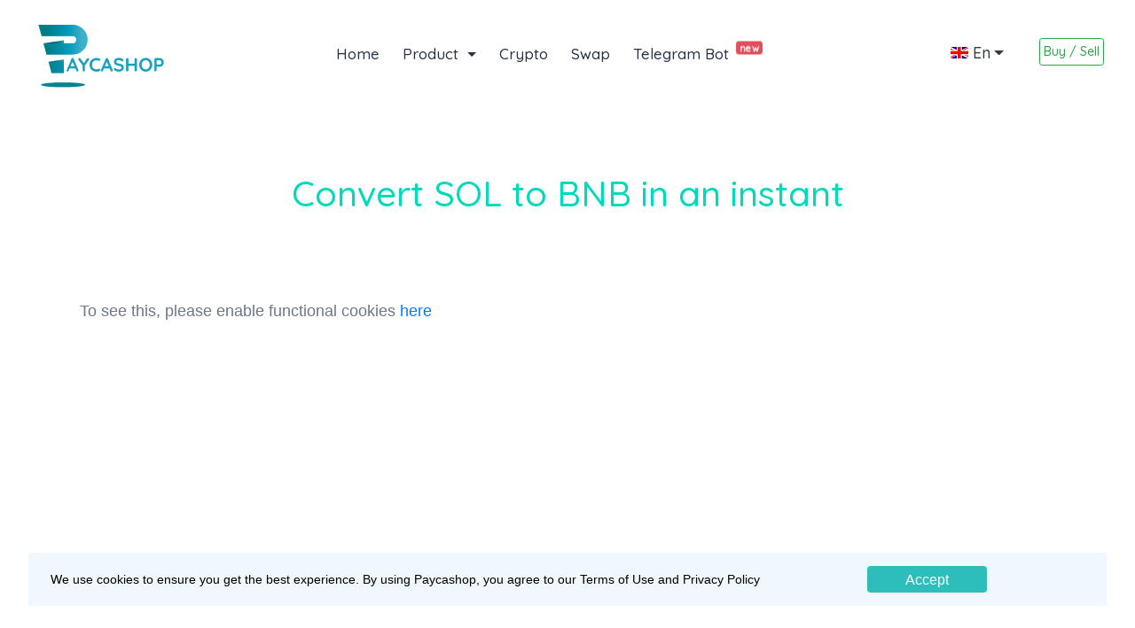

--- FILE ---
content_type: text/html; charset=utf-8
request_url: https://paycashop.com/currencies/sol/bnbmainnet/?amount=1
body_size: 6141
content:
<!doctype html>
<html data-n-head-ssr lang="en" data-n-head="%7B%22lang%22:%7B%22ssr%22:%22en%22%7D%7D">
  <head>
    <title>Paycashop</title><meta data-n-head="ssr" name="viewport" content="width=device-width,initial-scale=1"><meta data-n-head="ssr" data-hid="og:url" name="og:url" content="https://paycashop.com"><meta data-n-head="ssr" data-hid="DC.title" name="DC.title" content="Paycashop"><meta data-n-head="ssr" data-hid="robots" name="robots" content="index, follow"><meta data-n-head="ssr" data-hid="twitter:image" name="twitter:image" content="https://res.cloudinary.com/dyvuerxzu/image/upload/v1648673876/images/paycashop_ttdskm.jpg"><meta data-n-head="ssr" data-hid="google-site-verification" name="google-site-verification" content="sKnDvdu44M5vcoss6iBnfKtCtrTUWzDyTWuURWhCGns"><meta data-n-head="ssr" name="format-detection" content="telephone=yes"><meta data-n-head="ssr" data-hid="charset" charset="utf-8"><meta data-n-head="ssr" data-hid="lang" lang="en"><meta data-n-head="ssr" data-hid="language" language="English"><meta data-n-head="ssr" data-hid="name" key="name" property="name" name="name" content="Paycashop"><meta data-n-head="ssr" data-hid="author" key="author" property="author" name="author" content="ITSDB CENTER"><meta data-n-head="ssr" data-hid="description" key="description" property="description" name="description" content="Limitless cryptocurrency exchange, non-custodial platform. Fast exchange service & Telegram Bot for Exchange & Bitcoin payment gateway."><meta data-n-head="ssr" data-hid="keywords" key="keywords" property="keywords" name="keywords" content="paycashop, cryptocurrency, bitcoin gateway, Digital Currencies Payment Integration, bitcoin payments, ethereum payments, litecoin payments, usdt payments, dogecoin payments, bitcoin payment gateway, ethereum payment gateway, litecoin payment gateway, crypto exchange, swap, buy and sell"><meta data-n-head="ssr" data-hid="og:site_name" key="og:site_name" property="og:site_name" name="og:site_name" content="Paycashop"><meta data-n-head="ssr" data-hid="og:title" key="og:title" property="og:title" name="og:title" content="Paycashop"><meta data-n-head="ssr" data-hid="og:description" key="og:description" property="og:description" name="og:description" content="Limitless cryptocurrency exchange, non-custodial platform. Fast exchange service & Telegram Bot for Exchange & Bitcoin payment gateway."><meta data-n-head="ssr" data-hid="og:locale" key="og:locale" property="og:locale" name="og:locale" content="en"><meta data-n-head="ssr" data-hid="og:type" key="og:type" property="og:type" name="og:type" content="website"><meta data-n-head="ssr" data-hid="og:image" key="og:image" property="og:image" name="og:image" content="https://res.cloudinary.com/dyvuerxzu/image/upload/v1648673876/images/paycashop_ttdskm.jpg"><meta data-n-head="ssr" data-hid="fb:page_id" key="fb:page_id" property="fb:page_id" name="fb:page_id" content="1194480414001623"><meta data-n-head="ssr" data-hid="twitter:title" key="twitter:title" property="twitter:title" name="twitter:title" content="Paycashop"><meta data-n-head="ssr" data-hid="twitter:description" key="twitter:description" property="twitter:description" name="twitter:description" content="Limitless cryptocurrency exchange, non-custodial platform. Fast exchange service & Telegram Bot for Exchange & Bitcoin payment gateway."><meta data-n-head="ssr" data-hid="twitter:card" key="twitter:card" property="twitter:card" name="twitter:card" content="summary"><meta data-n-head="ssr" data-hid="twitter:site" key="twitter:site" property="twitter:site" name="twitter:site" content="@paycashop"><meta data-n-head="ssr" data-hid="twitter:creator" key="twitter:creator" property="twitter:creator" name="twitter:creator" content="@paycashop"><meta data-n-head="ssr" data-hid="image" key="image" property="image" name="image" content="https://res.cloudinary.com/dyvuerxzu/image/upload/v1648673876/images/paycashop_ttdskm.jpg"><meta data-n-head="ssr" data-hid="mobile-web-app-capable" name="mobile-web-app-capable" content="yes"><link data-n-head="ssr" data-hid="canonical" rel="canonical" href="https://paycashop.com/"><link data-n-head="ssr" rel="icon" type="image/png" href="https://res.cloudinary.com/dyvuerxzu/image/upload/v1648625570/images/favicon_y66csk.png"><link data-n-head="ssr" rel="stylesheet" href="https://cdnjs.cloudflare.com/ajax/libs/font-awesome/5.15.1/css/all.min.css"><link data-n-head="ssr" rel="stylesheet" href="/css/main.css"><link data-n-head="ssr" rel="stylesheet" href="/css/responsive.css"><link data-n-head="ssr" rel="stylesheet" href="/css/color-one.css"><link data-n-head="ssr" data-hid="shortcut-icon" rel="shortcut icon" href="/_nuxt/icons/icon_64x64.e5a92d.png"><link data-n-head="ssr" data-hid="apple-touch-icon" rel="apple-touch-icon" href="/_nuxt/icons/icon_512x512.e5a92d.png" sizes="512x512"><link data-n-head="ssr" rel="manifest" href="/_nuxt/manifest.8dd15455.json" data-hid="manifest"><script data-n-head="ssr" src="/js/datadog.js" data-body="false"></script><script data-n-head="ssr" data-hid="gtm-script">window._gtm_init||(window._gtm_init=1,function(t,e,n,a,o){t[n]=1==t[n]||"yes"==e[n]||1==e[n]||1==e.msDoNotTrack||t[a]&&t[a][o]&&t[a][o]()?1:0}(window,navigator,"doNotTrack","external","msTrackingProtectionEnabled"),function(a,o,i,g,m){a[m]={},a._gtm_inject=function(t){var e,n;a.doNotTrack||a[m][t]||(a[m][t]=1,a[g]=a[g]||[],a[g].push({"gtm.start":(new Date).getTime(),event:"gtm.js"}),e=o.getElementsByTagName(i)[0],(n=o.createElement(i)).async=!0,n.src="https://www.googletagmanager.com/gtm.js?id="+t,e.parentNode.insertBefore(n,e))},a._gtm_inject("GTM-NXW4J4R")}(window,document,"script","dataLayer","_gtm_ids"))</script><link rel="preload" href="/_nuxt/a7966e8.js" as="script"><link rel="preload" href="/_nuxt/73e4da5.js" as="script"><link rel="preload" href="/_nuxt/8b92f14.js" as="script"><link rel="preload" href="/_nuxt/d634aaa.js" as="script"><link rel="preload" href="/_nuxt/768b423.js" as="script"><style data-vue-ssr-id="05831c5e:0 0063099f:0">.cookieControl__Modal-enter-active,.cookieControl__Modal-leave-active{transition:opacity .25s}.cookieControl__Modal-enter,.cookieControl__Modal-leave-to{opacity:0}.cookieControl__Bar--center{top:50%;left:50%;transform:translate(-50%,-50%)}.cookieControl__Bar--bottom-full-enter-active,.cookieControl__Bar--bottom-full-leave-active,.cookieControl__Bar--bottom-left-enter-active,.cookieControl__Bar--bottom-left-leave-active,.cookieControl__Bar--bottom-right-enter-active,.cookieControl__Bar--bottom-right-leave-active,.cookieControl__Bar--center-enter-active,.cookieControl__Bar--center-leave-active,.cookieControl__Bar--top-full-enter-active,.cookieControl__Bar--top-full-leave-active,.cookieControl__Bar--top-left-enter-active,.cookieControl__Bar--top-left-leave-active,.cookieControl__Bar--top-right-enter-active,.cookieControl__Bar--top-right-leave-active{transition:transform .25s}.cookieControl__Bar--top-full-enter,.cookieControl__Bar--top-full-leave-to,.cookieControl__Bar--top-left-enter,.cookieControl__Bar--top-left-leave-to,.cookieControl__Bar--top-right-enter,.cookieControl__Bar--top-right-leave-to{transform:translateY(-100%)}.cookieControl__Bar--bottom-full-enter,.cookieControl__Bar--bottom-full-leave-to,.cookieControl__Bar--bottom-left-enter,.cookieControl__Bar--bottom-left-leave-to,.cookieControl__Bar--bottom-right-enter,.cookieControl__Bar--bottom-right-leave-to{transform:translateY(100%)}.cookieControl__Bar--center-enter,.cookieControl__Bar--center-leave-to{transform:translate(-50%,-50%) scale(.95)}.cookieControl{position:relative;z-index:100000}.cookieControl button{border:0;outline:0;font-size:16px;cursor:pointer;padding:12px 20px;-webkit-backface-visibility:hidden;backface-visibility:hidden;transition:background-color .2s,color .2s}.cookieControl__Bar{position:fixed;background-color:var(--cookie-control-barBackground);font-family:Arial,"Helvetica Neue",Helvetica,sans-serif}.cookieControl__Bar h3,.cookieControl__Bar p{color:var(--cookie-control-barTextColor);max-width:900px}.cookieControl__Bar h3{margin:0;font-size:20px}.cookieControl__Bar p{font-size:16px;margin:5px 0 0}.cookieControl__Bar button{color:var(--cookie-control-barButtonColor);background-color:var(--cookie-control-barButtonBackground)}.cookieControl__Bar button:hover{color:var(--cookie-control-barButtonHoverColor);background-color:var(--cookie-control-barButtonHoverBackground)}.cookieControl__Bar button+button{margin-left:10px}.cookieControl__BarContainer{display:flex;padding:20px;align-items:flex-end;justify-content:space-between}.cookieControl__Bar--bottom-full,.cookieControl__Bar--top-full{left:0;right:0}.cookieControl__Bar--top-full{top:0}.cookieControl__Bar--bottom-full{bottom:0}.cookieControl__Bar--bottom-left p,.cookieControl__Bar--bottom-right p,.cookieControl__Bar--center p,.cookieControl__Bar--top-left p,.cookieControl__Bar--top-right p{max-width:400px}.cookieControl__Bar--bottom-left .cookieControl__BarContainer,.cookieControl__Bar--bottom-right .cookieControl__BarContainer,.cookieControl__Bar--center .cookieControl__BarContainer,.cookieControl__Bar--top-left .cookieControl__BarContainer,.cookieControl__Bar--top-right .cookieControl__BarContainer{flex-direction:column}.cookieControl__Bar--bottom-left .cookieControl__BarButtons,.cookieControl__Bar--bottom-right .cookieControl__BarButtons,.cookieControl__Bar--center .cookieControl__BarButtons,.cookieControl__Bar--top-left .cookieControl__BarButtons,.cookieControl__Bar--top-right .cookieControl__BarButtons{margin-top:20px}.cookieControl__Bar--top-left,.cookieControl__Bar--top-right{top:20px}.cookieControl__Bar--bottom-left,.cookieControl__Bar--bottom-right{bottom:20px}.cookieControl__Bar--bottom-left,.cookieControl__Bar--top-left{left:20px}.cookieControl__Bar--bottom-right,.cookieControl__Bar--top-right{right:20px}.cookieControl__BarButtons{display:flex}.cookieControl__Modal{position:fixed;top:0;left:0;right:0;bottom:0;z-index:1;font-size:0;text-align:center}.cookieControl__Modal:before{content:"";min-height:100vh;display:inline-block;vertical-align:middle}.cookieControl__Modal:after{position:absolute;content:"";top:0;left:0;right:0;bottom:0;z-index:-1;opacity:var(--cookie-control-modalOverlayOpacity);background-color:var(--cookie-control-modalOverlay)}.cookieControl__Modal>div{font-size:medium;padding-top:80px}.cookieControl__Modal button{color:var(--cookie-control-modalButtonColor);background-color:var(--cookie-control-modalButtonBackground)}.cookieControl__Modal button:hover{color:var(--cookie-control-modalButtonHoverColor);background-color:var(--cookie-control-modalButtonHoverBackground)}.cookieControl__ModalContent{position:relative;width:100%;padding:40px;max-width:550px;max-height:80vh;text-align:left;overflow-y:scroll;display:inline-block;vertical-align:middle;background-color:var(--cookie-control-modalBackground)}.cookieControl__ModalContent,.cookieControl__ModalContent :not(button){color:var(--cookie-control-modalTextColor)}.cookieControl__ModalContent h3{font-size:24px;margin:50px 0 25px}.cookieControl__ModalContent h3:first-of-type{margin-top:0}.cookieControl__ModalContent ul{padding:0;font-size:16px;list-style-type:none}.cookieControl__ModalContent ul ul{padding:5px 56px 0}.cookieControl__ModalContent ul ul li+li{margin-top:5px}.cookieControl__ModalContent li{align-items:center}.cookieControl__ModalContent li+li{margin-top:20px}.cookieControl__ModalContent input{display:none}.cookieControl__ModalContent input:checked+label{background-color:var(--cookie-control-checkboxActiveBackground)}.cookieControl__ModalContent input:checked+label:before{background-color:var(--cookie-control-checkboxActiveCircleBackground);transform:translate3d(100%,-50%,0)}.cookieControl__ModalContent input:checked:disabled+label{background-color:var(--cookie-control-checkboxDisabledBackground)}.cookieControl__ModalContent input:checked:disabled+label:before{background-color:var(--cookie-control-checkboxDisabledCircleBackground)}.cookieControl__ModalContent label{position:relative;min-width:36px;min-height:20px;font-size:0;display:block;margin-right:20px;border-radius:20px;-webkit-backface-visibility:hidden;backface-visibility:hidden;transition:background-color .2s;background-color:var(--cookie-control-checkboxInactiveBackground)}.cookieControl__ModalContent label:before{position:absolute;content:"";top:50%;left:3px;width:15px;height:15px;border-radius:50%;transition:transform .2s;transform:translate3d(0,-50%,0);background-color:var(--cookie-control-checkboxInactiveCircleBackground)}.cookieControl__ModalInputWrapper{display:flex;align-items:flex-start}.cookieControl__ModalCookieName{font-weight:700;text-transform:uppercase}.cookieControl__ModalCookieName span{font-weight:400;text-transform:none}.cookieControl__ModalClose{position:absolute;top:20px;right:20px}.cookieControl__ModalButtons{display:flex;margin-top:80px;align-items:flex-start}.cookieControl__ModalButtons button+button{margin-left:20px}.cookieControl__ModalUnsaved{position:absolute;left:50%;bottom:40px;margin:0;color:var(--cookie-control-modalUnsavedColor);font-size:14px;transform:translateX(-50%)}.cookieControl__BlockedIframe{padding:20px;border:2px solid #ddd}.cookieControl__BlockedIframe a,.cookieControl__BlockedIframe p{font-family:Arial,"Helvetica Neue",Helvetica,sans-serif}@media screen and (max-width:768px){.cookieControl__Bar{flex-direction:column;left:0;right:0}.cookieControl__Bar h3,.cookieControl__Bar p{max-width:100%}.cookieControl__Bar--top-full,.cookieControl__Bar--top-left,.cookieControl__Bar--top-right{top:0}.cookieControl__Bar--bottom-full,.cookieControl__Bar--bottom-left,.cookieControl__Bar--bottom-right{bottom:0}.cookieControl__ModalContent{position:absolute;top:0;left:0;right:0;bottom:0;max-width:none;max-height:100%;padding:80px 20px 20px}.cookieControl__BarButtons{width:100%;margin-top:20px;flex-direction:column;justify-content:center}.cookieControl__BarButtons button{width:100%}.cookieControl__BarButtons button+button{margin:10px 0 0}.cookieControl__BarContainer,.cookieControl__ModalButtons{flex-direction:column}.cookieControl__ModalButtons button{width:100%}.cookieControl__ModalButtons button+button{margin:10px 0 0}}.cookieControl__ControlButton{position:fixed;right:20px;bottom:20px;border:0;outline:0;width:40px;height:40px;cursor:pointer;min-width:40px;min-height:40px;border-radius:50%;-webkit-backface-visibility:hidden;backface-visibility:hidden;transition:background-color .2s;box-shadow:0 0 10px rgba(0,0,0,.3);background:var(--cookie-control-controlButtonBackground)}.cookieControl__ControlButton svg{position:absolute;top:50%;left:50%;min-width:24px;min-height:24px;max-width:24px;max-height:24px;transition:color .2s;-webkit-backface-visibility:hidden;backface-visibility:hidden;transform:translate(-50%,-50%);color:var(--cookie-control-controlButtonIconColor)}.cookieControl__ControlButton:hover{background-color:var(--cookie-control-controlButtonHoverBackground)}.cookieControl__ControlButton:hover svg{color:var(--cookie-control-controlButtonIconHoverColor)}.nuxt-progress{position:fixed;top:0;left:0;right:0;height:2px;width:0;opacity:1;transition:width .1s,opacity .4s;background-color:#000;z-index:999999}.nuxt-progress.nuxt-progress-notransition{transition:none}.nuxt-progress-failed{background-color:red}</style>
  </head>
  <body>
    <noscript data-n-head="ssr" data-hid="gtm-noscript" data-pbody="true"><iframe src="https://www.googletagmanager.com/ns.html?id=GTM-NXW4J4R&" height="0" width="0" style="display:none;visibility:hidden" title="gtm"></iframe></noscript><div data-server-rendered="true" id="__nuxt"><!----><div id="__layout"><div class="main-page-wrapper"><div class="html-top-content"><div id="home" class="theme-top-section"><header class="theme-main-menu"><div id="headerLink" class="container-fluid mr-0"><div class="menu-wrapper clearfix"><div class="flex-grow-2 logo d-none d-lg-block"><a href="/" class="nuxt-link-active"><img src="https://res.cloudinary.com/dyvuerxzu/image/upload/f_webp,q_auto,w_150/v1648625573/images/Paycashop_qvhsuw.png" width="150" alt="Logo" class="LogoPay"></a></div> <nav id="mega-menu-holder" class="flex-grow-2 navbar navbar-expand-lg"><div class="container-fluid p-0"><button type="button" data-toggle="collapse" data-target="#navbarResponsive" aria-controls="navbarResponsive" aria-expanded="false" aria-label="Toggle navigation" class="navbar-toggler">
            Menu
          </button> <div id="navbarResponsive" class="collapse navbar-collapse"><ul class="navbar-nav"><li class="nav-item"><a href="/" class="nav-link js-scroll-trigger nuxt-link-active">
                  Home
                </a></li> <li class="nav-item dropdown"><a href="#" id="dropdownMenuButton" data-toggle="dropdown" aria-haspopup="true" aria-expanded="false" class="dropdown-toggle">
                  Product
                </a> <div aria-labelledby="dropdownMenuButton" class="dropdown-menu"><a href="https://paycashpay.com" target="_blank" class="dropdown-item small">
                    PaycashPay <i class="fas fa-external-link-square-alt"></i></a> <a href="#" data-target="#staking" data-toggle="modal" class="dropdown-item small">
                    NFT Marketplace <i class="fas fa-external-link-square-alt"></i></a> <a href="/#telegramBot" class="dropdown-item small js-scroll-trigger">
                    Telegram Bot
                  </a> <a href="#" data-target="#staking" data-toggle="modal" class="dropdown-item small">
                    Mobile Exchange
                  </a></div></li> <li class="nav-item"><a href="/currencies" class="nav-link js-scroll-trigger nuxt-link-active">
                  Crypto
                </a></li> <li class="nav-item"><a href="/swap" class="nav-link js-scroll-trigger">
                  Swap 
                </a></li> <li class="nav-item"><a href="https://t.me/paycashopBot" target="_blank" class="nav-link js-scroll-trigger">
                  Telegram Bot <span class="badge badge-danger bot">new</span></a></li></ul></div></div></nav> <ul class="right-widget celarfix flex-grow-1"><li class="order-2 order-lg-1"><div href="#" class="dropdown px-3 py-1 mx-1"><a href="#" id="drpBut" data-toggle="dropdown" aria-haspopup="true" aria-expanded="false" class="dropdown-toggle text-dark text-capitalize"><img src="https://res.cloudinary.com/dyvuerxzu/image/upload/f_webp,q_auto/v1648625570/images/en_mx4kmi.png" class="langLink img-fluid d-inline"> <span>en</span></a> <span aria-labelledby="drpBut" class="dropdown-menu"><a href="/currencies/sol/bnbmainnet" aria-current="page" class="dropdown-item py-2 nuxt-link-exact-active nuxt-link-active"><img src="https://res.cloudinary.com/dyvuerxzu/image/upload/f_webp,q_auto/v1648625570/images/en_mx4kmi.png" class="langLink img-fluid d-inline"> <span>En</span></a> <a href="/fr/currencies/sol/bnbmainnet" class="dropdown-item py-2"><img src="https://res.cloudinary.com/dyvuerxzu/image/upload/f_webp,q_auto/v1648625570/images/fr_mx4kmi.png" class="langLink img-fluid d-inline"> <span>Fr</span></a></span></div></li> <li class="order-1 order-lg-2"><a href="/buy_sell" class="px-3 py-1 mx-1"><button type="button" id="buyCrypto" class="p-1 btn btn-outline-success btn-sm">
              Buy / Sell 
            </button></a></li></ul></div></div></header> <section class="swapPage"><div id="swap" class="our-features-one bg-color"><div class="container my-4"><div class="theme-title swap pb-5"><h2><span>
            Convert SOL to BNB in an instant
          </span></h2></div> <div class="row swapExchange pt-3"><div class="col-12"><!----> <script src="https://changenow.io/embeds/exchange-widget/v2/stepper-connector.js"></script></div></div></div></div></section> <footer class="theme-footer"><div class="container"><div class="row footerlink pt-4"><div class="col-12 my-3"><div class="me mb-4"><img src="https://res.cloudinary.com/dyvuerxzu/image/upload/f_webp,q_auto,w_130/v1648625571/images/exchange_geymro.png" width="130" alt="" class="d-inline"> <span class="text-uppercase text-success font-weight-bold">
            More than 300 assets in exchange <i class="fas fa-coins"></i></span></div></div> <div class="col-md-9"><div class="row rowall"><div class="col-md-3 col-sm-4 my-2"><ul><li><a href="/currencies/btc/eth?amount=0.005">
                  BTC to ETH
                </a></li> <li><a href="/currencies/btc/bnbmainnet?amount=0.001">
                  BTC to BNB
                </a></li> <li><a href="/currencies/btc/luna?amount=0.001">
                  BTC to LUNA
                </a></li> <li><a href="/currencies/btc/raca?amount=0.001">
                  BTC to RACA
                </a></li> <li><a href="/currencies/btc/egld?amount=0.005">
                  BTC to EGLD
                </a></li></ul></div> <div class="col-md-3 col-sm-4 my-2"><ul><li><a href="/currencies/bnbmainnet/btc?amount=0.3">
                  BNB to BTC
                </a></li> <li><a href="/currencies/bnbmainnet/usdttrc20?amount=0.3">
                  BNB to USDT
                </a></li> <li><a href="/currencies/bnbmainnet/usdtbsc?amount=0.3">
                  BNB to USDT
                </a></li> <li><a href="/currencies/bnbmainnet/twt?amount=0.3">
                  BNB to TWT
                </a></li> <li><a href="/currencies/bnbmainnet/dot?amount=0.3">
                  BNB to DOT
                </a></li></ul></div> <div class="col-md-3 col-sm-4 my-2"><ul><li><a href="/currencies/avax/bnbmainnet?amount=1">
                  AVAX to BNB
                </a></li> <li><a href="/currencies/avax/btc?amount=1">
                  AVAX to BTC
                </a></li> <li><a href="/currencies/avax/cake?amount=1">
                  AVAX to CAKE
                </a></li> <li><a href="/currencies/ada/bnbmainnet?amount=50">
                  ADA to BNB
                </a></li> <li><a href="/currencies/ada/xmr?amount=50">
                  ADA to XMR
                </a></li></ul></div> <div class="col-md-3 col-sm-4 my-2"><ul><li><a href="/currencies/sol/btc?amount=1">
                  SOL to BTC
                </a></li> <li><a href="/currencies/sol/bnbmainnet?amount=1">
                  SOL to BNB
                </a></li> <li><a href="/currencies/sol/luna?amount=1">
                  SOL to LUNA
                </a></li> <li><a href="/currencies/trx/btc?amount=1000">
                  TRX to BTC
                </a></li> <li><a href="/currencies/trx/xmr?amount=1000">
                  TRX to XMR
                </a></li></ul></div> <div class="d-block d-md-none col-sm-4 my-2"><ul><li><a href="/" class="js-scroll-trigger nuxt-link-active">Home</a></li> <li><a href="/currencies" class="nuxt-link-active">Crypto</a></li> <li><a href="/swap">Swap</a></li> <li><a href="https://gateway.paycashop.com" target="_blank">
                  Payment API
                </a></li> <li><a href="#">NFT Marketplace</a></li></ul></div> <div class="d-block d-md-none col-sm-4 my-2"><ul><li><a href="/about">About us</a></li> <li><a href="/contact">Contact</a></li> <li><a href="/faq">FAQ</a></li> <li><a href="/buy_sell">
                  Buy / Sell
                </a></li> <li><a href="https://t.me/paycashopBot" target="_blank">
                  Telegram Bot
                </a></li></ul></div></div></div> <div class="col-md-3 d-none d-md-block"><div class="row mt-2"><div class="col-md-6 col-sm-4 p-0"><ul><li><a href="/" class="js-scroll-trigger nuxt-link-active">Home</a></li> <li><a href="/currencies" class="nuxt-link-active">Crypto</a></li> <li><a href="/swap">Swap</a></li> <li><a href="https://paycashpay.com" target="_blank">
                  PaycashPay
                </a></li> <li><a href="#">NFT Marketplace</a></li></ul></div> <div class="col-md-6 col-sm-4 p-0"><ul><li><a href="/about">About us</a></li> <li><a href="/contact">Contact</a></li> <li><a href="/faq">FAQ</a></li> <li><a href="/buy_sell">
                  Buy / Sell
                </a></li> <li><a href="https://t.me/paycashopBot" target="_blank">
                  Telegram Bot
                </a></li></ul></div></div></div></div> <div class="inner-wrapper"><div class="row bottom-footer"><div class="col-sm-4"><p class="mb-0 px-5"><a href="/condition-general" class="mx-1 text-white"><i class="fas fa-shield-alt"></i> Terms of use
            </a></p> <p class="mb-0 px-5"><a href="/privacy-policy" class="mx-1 text-white"><i class="fas fa-user-shield"></i> Privacy Policy
            </a></p></div> <div class="col-sm-4 text-md-center"><a href="https://www.trustpilot.com/evaluate/paycashop.com" target="_blank" rel="nofollow noopener noreferrer"><img src="https://res.cloudinary.com/dyvuerxzu/image/upload/f_webp,q_auto/v1648625577/images/trustpilot_oqmqk0.png" alt=""></a></div> <div class="col-sm-4 text-md-center mt-3"><a href="https://t.me/paycashop_official" target="_blank" class="text-dark"><i class="fab fa-telegram fa-2x text-white"></i></a> <a href="https://twitter.com/paycashop" target="_blank" class="text-dark"><i class="fab fa-twitter fa-2x text-white"></i></a> <a href="https://discord.gg/ACkMgc7vqD" target="_blank" class="text-dark"><i class="fab fa-discord fa-2x text-white"></i></a> <a href="https://facebook.com/paycashop" target="_blank" class="text-primary"><i class="fab fa-facebook fa-2x text-white"></i></a> <a href="https://www.youtube.com/channel/UCqVBPCYiezB1sEK2Tvu10VQ" target="_blank" class="text-danger"><i class="fab fa-youtube fa-2x text-white"></i></a></div></div></div> <div class="d-flex justify-content-between"><p class="mt-3 text-left mefooter"><a href="https://itsdb-center.com" target="_blank" class="text-dark small">
          Copyright © 2021 ITSDB CENTER
        </a></p> <p class="copyright text-right mefooter my-3"><a target="_blank" href="https://t.me/paycashop_official" class="d-none d-md-inline mx-1 text-dark"><i class="fab fa-telegram"></i></a> <a target="_blank" href="https://twitter.com/paycashop" class="d-none d-md-inline mx-1 text-dark"><i class="fab fa-twitter"></i></a> <a target="_blank" href="https://discord.gg/ACkMgc7vqD" class="d-none d-md-inline mx-1 text-dark"><i class="fab fa-discord"></i></a> <a target="_blank" href="https://facebook.com/paycashop" class="d-none d-md-inline mx-1 text-dark"><i class="fab fa-facebook"></i></a> <a target="_blank" href="https://www.youtube.com/channel/UCqVBPCYiezB1sEK2Tvu10VQ" class="d-none d-md-inline mx-1 text-dark"><i class="fab fa-youtube"></i></a> <a href="/condition-general" class="mx-1 text-dark small">
          Terms of Use
        </a> <a href="/privacy-policy" class="mx-1 text-dark small">
          Privacy Policy
        </a></p></div></div></footer> <!----></div></div> <div id="staking" tabindex="-1" role="dialog" aria-hidden="true" class="modal right fade"><div role="document" class="modal-dialog"><div class="modal-content"><div class="modal-header"><h5 id="exampleModalLabel" class="modal-title"><i class="fab fa-bitcoin text-muted"></i></h5> <button type="button" data-dismiss="modal" aria-label="Close" class="close"><i class="fas fa-times"></i></button></div> <div class="modal-body"><div class="row"><div class="col-12 my-5 p-0"><img src="https://res.cloudinary.com/dyvuerxzu/image/upload/f_webp,q_auto/v1648625569/images/coming_b3h8p4.jpg" alt="coming"></div></div></div></div></div></div></div></div></div><script>window.__NUXT__={layout:"default",data:[{_img:{}}],fetch:{},error:null,serverRendered:!0,routePath:"/currencies/sol/bnbmainnet",config:{_app:{basePath:"/",assetsPath:"/_nuxt/",cdnURL:null}}}</script><script src="/_nuxt/a7966e8.js" defer></script><script src="/_nuxt/768b423.js" defer></script><script src="/_nuxt/73e4da5.js" defer></script><script src="/_nuxt/8b92f14.js" defer></script><script src="/_nuxt/d634aaa.js" defer></script><script data-n-head="ssr" src="/vendor/jquery.2.2.3.min.js" data-body="true"></script><script data-n-head="ssr" src="https://cdn.jsdelivr.net/npm/popper.js@1.12.9/dist/umd/popper.min.js" data-body="true"></script><script data-n-head="ssr" src="https://cdn.jsdelivr.net/npm/bootstrap@4.0.0/dist/js/bootstrap.min.js" data-body="true"></script><script data-n-head="ssr" src="https://cdnjs.cloudflare.com/ajax/libs/jquery-easing/1.4.1/jquery.easing.min.js" data-body="true"></script><script data-n-head="ssr" src="/vendor/jquery.appear.js" data-body="true"></script><script data-n-head="ssr" src="/vendor/fancybox/dist/jquery.fancybox.min.js" data-body="true"></script><script data-n-head="ssr" src="/vendor/owl-carousel/owl.carousel.min.js" data-body="true"></script><script data-n-head="ssr" src="/vendor/aos-next/dist/aos.js" data-body="true"></script><script data-n-head="ssr" src="/js/theme.js" data-body="true"></script>
  <!-- Cloudflare Pages Analytics --><script defer src='https://static.cloudflareinsights.com/beacon.min.js' data-cf-beacon='{"token": "fa0029d4988746cc820d05df12c2a161"}'></script><!-- Cloudflare Pages Analytics --></body>
</html>


--- FILE ---
content_type: text/html; charset=utf-8
request_url: https://paycashop.com/vendor/fancybox/dist/jquery.fancybox.min.js
body_size: 7699
content:
<!doctype html>
<html data-n-head-ssr lang="en" data-n-head="%7B%22lang%22:%7B%22ssr%22:%22en%22%7D%7D">
  <head>
    <title>Paycashop</title><meta data-n-head="ssr" name="viewport" content="width=device-width,initial-scale=1"><meta data-n-head="ssr" data-hid="og:url" name="og:url" content="https://paycashop.com"><meta data-n-head="ssr" data-hid="DC.title" name="DC.title" content="Paycashop"><meta data-n-head="ssr" data-hid="robots" name="robots" content="index, follow"><meta data-n-head="ssr" data-hid="twitter:image" name="twitter:image" content="https://res.cloudinary.com/dyvuerxzu/image/upload/v1648673876/images/paycashop_ttdskm.jpg"><meta data-n-head="ssr" data-hid="google-site-verification" name="google-site-verification" content="sKnDvdu44M5vcoss6iBnfKtCtrTUWzDyTWuURWhCGns"><meta data-n-head="ssr" name="format-detection" content="telephone=yes"><meta data-n-head="ssr" data-hid="charset" charset="utf-8"><meta data-n-head="ssr" data-hid="lang" lang="en"><meta data-n-head="ssr" data-hid="language" language="English"><meta data-n-head="ssr" data-hid="name" key="name" property="name" name="name" content="Paycashop"><meta data-n-head="ssr" data-hid="author" key="author" property="author" name="author" content="ITSDB CENTER"><meta data-n-head="ssr" data-hid="description" key="description" property="description" name="description" content="Limitless cryptocurrency exchange, non-custodial platform. Fast exchange service & Telegram Bot for Exchange & Bitcoin payment gateway."><meta data-n-head="ssr" data-hid="keywords" key="keywords" property="keywords" name="keywords" content="paycashop, cryptocurrency, bitcoin gateway, Digital Currencies Payment Integration, bitcoin payments, ethereum payments, litecoin payments, usdt payments, dogecoin payments, bitcoin payment gateway, ethereum payment gateway, litecoin payment gateway, crypto exchange, swap, buy and sell"><meta data-n-head="ssr" data-hid="og:site_name" key="og:site_name" property="og:site_name" name="og:site_name" content="Paycashop"><meta data-n-head="ssr" data-hid="og:title" key="og:title" property="og:title" name="og:title" content="Paycashop"><meta data-n-head="ssr" data-hid="og:description" key="og:description" property="og:description" name="og:description" content="Limitless cryptocurrency exchange, non-custodial platform. Fast exchange service & Telegram Bot for Exchange & Bitcoin payment gateway."><meta data-n-head="ssr" data-hid="og:locale" key="og:locale" property="og:locale" name="og:locale" content="en"><meta data-n-head="ssr" data-hid="og:type" key="og:type" property="og:type" name="og:type" content="website"><meta data-n-head="ssr" data-hid="og:image" key="og:image" property="og:image" name="og:image" content="https://res.cloudinary.com/dyvuerxzu/image/upload/v1648673876/images/paycashop_ttdskm.jpg"><meta data-n-head="ssr" data-hid="fb:page_id" key="fb:page_id" property="fb:page_id" name="fb:page_id" content="1194480414001623"><meta data-n-head="ssr" data-hid="twitter:title" key="twitter:title" property="twitter:title" name="twitter:title" content="Paycashop"><meta data-n-head="ssr" data-hid="twitter:description" key="twitter:description" property="twitter:description" name="twitter:description" content="Limitless cryptocurrency exchange, non-custodial platform. Fast exchange service & Telegram Bot for Exchange & Bitcoin payment gateway."><meta data-n-head="ssr" data-hid="twitter:card" key="twitter:card" property="twitter:card" name="twitter:card" content="summary"><meta data-n-head="ssr" data-hid="twitter:site" key="twitter:site" property="twitter:site" name="twitter:site" content="@paycashop"><meta data-n-head="ssr" data-hid="twitter:creator" key="twitter:creator" property="twitter:creator" name="twitter:creator" content="@paycashop"><meta data-n-head="ssr" data-hid="image" key="image" property="image" name="image" content="https://res.cloudinary.com/dyvuerxzu/image/upload/v1648673876/images/paycashop_ttdskm.jpg"><meta data-n-head="ssr" data-hid="mobile-web-app-capable" name="mobile-web-app-capable" content="yes"><link data-n-head="ssr" data-hid="canonical" rel="canonical" href="https://paycashop.com/"><link data-n-head="ssr" rel="icon" type="image/png" href="https://res.cloudinary.com/dyvuerxzu/image/upload/v1648625570/images/favicon_y66csk.png"><link data-n-head="ssr" rel="stylesheet" href="https://cdnjs.cloudflare.com/ajax/libs/font-awesome/5.15.1/css/all.min.css"><link data-n-head="ssr" rel="stylesheet" href="/css/main.css"><link data-n-head="ssr" rel="stylesheet" href="/css/responsive.css"><link data-n-head="ssr" rel="stylesheet" href="/css/color-one.css"><link data-n-head="ssr" data-hid="shortcut-icon" rel="shortcut icon" href="/_nuxt/icons/icon_64x64.e5a92d.png"><link data-n-head="ssr" data-hid="apple-touch-icon" rel="apple-touch-icon" href="/_nuxt/icons/icon_512x512.e5a92d.png" sizes="512x512"><link data-n-head="ssr" rel="manifest" href="/_nuxt/manifest.8dd15455.json" data-hid="manifest"><script data-n-head="ssr" src="/js/datadog.js" data-body="false"></script><script data-n-head="ssr" data-hid="gtm-script">window._gtm_init||(window._gtm_init=1,function(t,e,n,a,o){t[n]=1==t[n]||"yes"==e[n]||1==e[n]||1==e.msDoNotTrack||t[a]&&t[a][o]&&t[a][o]()?1:0}(window,navigator,"doNotTrack","external","msTrackingProtectionEnabled"),function(a,o,i,g,m){a[m]={},a._gtm_inject=function(t){var e,n;a.doNotTrack||a[m][t]||(a[m][t]=1,a[g]=a[g]||[],a[g].push({"gtm.start":(new Date).getTime(),event:"gtm.js"}),e=o.getElementsByTagName(i)[0],(n=o.createElement(i)).async=!0,n.src="https://www.googletagmanager.com/gtm.js?id="+t,e.parentNode.insertBefore(n,e))},a._gtm_inject("GTM-NXW4J4R")}(window,document,"script","dataLayer","_gtm_ids"))</script><link rel="preload" href="/_nuxt/a7966e8.js" as="script"><link rel="preload" href="/_nuxt/73e4da5.js" as="script"><link rel="preload" href="/_nuxt/8b92f14.js" as="script"><link rel="preload" href="/_nuxt/d634aaa.js" as="script"><link rel="preload" href="/_nuxt/8833ce1.js" as="script"><style data-vue-ssr-id="05831c5e:0 0063099f:0">.cookieControl__Modal-enter-active,.cookieControl__Modal-leave-active{transition:opacity .25s}.cookieControl__Modal-enter,.cookieControl__Modal-leave-to{opacity:0}.cookieControl__Bar--center{top:50%;left:50%;transform:translate(-50%,-50%)}.cookieControl__Bar--bottom-full-enter-active,.cookieControl__Bar--bottom-full-leave-active,.cookieControl__Bar--bottom-left-enter-active,.cookieControl__Bar--bottom-left-leave-active,.cookieControl__Bar--bottom-right-enter-active,.cookieControl__Bar--bottom-right-leave-active,.cookieControl__Bar--center-enter-active,.cookieControl__Bar--center-leave-active,.cookieControl__Bar--top-full-enter-active,.cookieControl__Bar--top-full-leave-active,.cookieControl__Bar--top-left-enter-active,.cookieControl__Bar--top-left-leave-active,.cookieControl__Bar--top-right-enter-active,.cookieControl__Bar--top-right-leave-active{transition:transform .25s}.cookieControl__Bar--top-full-enter,.cookieControl__Bar--top-full-leave-to,.cookieControl__Bar--top-left-enter,.cookieControl__Bar--top-left-leave-to,.cookieControl__Bar--top-right-enter,.cookieControl__Bar--top-right-leave-to{transform:translateY(-100%)}.cookieControl__Bar--bottom-full-enter,.cookieControl__Bar--bottom-full-leave-to,.cookieControl__Bar--bottom-left-enter,.cookieControl__Bar--bottom-left-leave-to,.cookieControl__Bar--bottom-right-enter,.cookieControl__Bar--bottom-right-leave-to{transform:translateY(100%)}.cookieControl__Bar--center-enter,.cookieControl__Bar--center-leave-to{transform:translate(-50%,-50%) scale(.95)}.cookieControl{position:relative;z-index:100000}.cookieControl button{border:0;outline:0;font-size:16px;cursor:pointer;padding:12px 20px;-webkit-backface-visibility:hidden;backface-visibility:hidden;transition:background-color .2s,color .2s}.cookieControl__Bar{position:fixed;background-color:var(--cookie-control-barBackground);font-family:Arial,"Helvetica Neue",Helvetica,sans-serif}.cookieControl__Bar h3,.cookieControl__Bar p{color:var(--cookie-control-barTextColor);max-width:900px}.cookieControl__Bar h3{margin:0;font-size:20px}.cookieControl__Bar p{font-size:16px;margin:5px 0 0}.cookieControl__Bar button{color:var(--cookie-control-barButtonColor);background-color:var(--cookie-control-barButtonBackground)}.cookieControl__Bar button:hover{color:var(--cookie-control-barButtonHoverColor);background-color:var(--cookie-control-barButtonHoverBackground)}.cookieControl__Bar button+button{margin-left:10px}.cookieControl__BarContainer{display:flex;padding:20px;align-items:flex-end;justify-content:space-between}.cookieControl__Bar--bottom-full,.cookieControl__Bar--top-full{left:0;right:0}.cookieControl__Bar--top-full{top:0}.cookieControl__Bar--bottom-full{bottom:0}.cookieControl__Bar--bottom-left p,.cookieControl__Bar--bottom-right p,.cookieControl__Bar--center p,.cookieControl__Bar--top-left p,.cookieControl__Bar--top-right p{max-width:400px}.cookieControl__Bar--bottom-left .cookieControl__BarContainer,.cookieControl__Bar--bottom-right .cookieControl__BarContainer,.cookieControl__Bar--center .cookieControl__BarContainer,.cookieControl__Bar--top-left .cookieControl__BarContainer,.cookieControl__Bar--top-right .cookieControl__BarContainer{flex-direction:column}.cookieControl__Bar--bottom-left .cookieControl__BarButtons,.cookieControl__Bar--bottom-right .cookieControl__BarButtons,.cookieControl__Bar--center .cookieControl__BarButtons,.cookieControl__Bar--top-left .cookieControl__BarButtons,.cookieControl__Bar--top-right .cookieControl__BarButtons{margin-top:20px}.cookieControl__Bar--top-left,.cookieControl__Bar--top-right{top:20px}.cookieControl__Bar--bottom-left,.cookieControl__Bar--bottom-right{bottom:20px}.cookieControl__Bar--bottom-left,.cookieControl__Bar--top-left{left:20px}.cookieControl__Bar--bottom-right,.cookieControl__Bar--top-right{right:20px}.cookieControl__BarButtons{display:flex}.cookieControl__Modal{position:fixed;top:0;left:0;right:0;bottom:0;z-index:1;font-size:0;text-align:center}.cookieControl__Modal:before{content:"";min-height:100vh;display:inline-block;vertical-align:middle}.cookieControl__Modal:after{position:absolute;content:"";top:0;left:0;right:0;bottom:0;z-index:-1;opacity:var(--cookie-control-modalOverlayOpacity);background-color:var(--cookie-control-modalOverlay)}.cookieControl__Modal>div{font-size:medium;padding-top:80px}.cookieControl__Modal button{color:var(--cookie-control-modalButtonColor);background-color:var(--cookie-control-modalButtonBackground)}.cookieControl__Modal button:hover{color:var(--cookie-control-modalButtonHoverColor);background-color:var(--cookie-control-modalButtonHoverBackground)}.cookieControl__ModalContent{position:relative;width:100%;padding:40px;max-width:550px;max-height:80vh;text-align:left;overflow-y:scroll;display:inline-block;vertical-align:middle;background-color:var(--cookie-control-modalBackground)}.cookieControl__ModalContent,.cookieControl__ModalContent :not(button){color:var(--cookie-control-modalTextColor)}.cookieControl__ModalContent h3{font-size:24px;margin:50px 0 25px}.cookieControl__ModalContent h3:first-of-type{margin-top:0}.cookieControl__ModalContent ul{padding:0;font-size:16px;list-style-type:none}.cookieControl__ModalContent ul ul{padding:5px 56px 0}.cookieControl__ModalContent ul ul li+li{margin-top:5px}.cookieControl__ModalContent li{align-items:center}.cookieControl__ModalContent li+li{margin-top:20px}.cookieControl__ModalContent input{display:none}.cookieControl__ModalContent input:checked+label{background-color:var(--cookie-control-checkboxActiveBackground)}.cookieControl__ModalContent input:checked+label:before{background-color:var(--cookie-control-checkboxActiveCircleBackground);transform:translate3d(100%,-50%,0)}.cookieControl__ModalContent input:checked:disabled+label{background-color:var(--cookie-control-checkboxDisabledBackground)}.cookieControl__ModalContent input:checked:disabled+label:before{background-color:var(--cookie-control-checkboxDisabledCircleBackground)}.cookieControl__ModalContent label{position:relative;min-width:36px;min-height:20px;font-size:0;display:block;margin-right:20px;border-radius:20px;-webkit-backface-visibility:hidden;backface-visibility:hidden;transition:background-color .2s;background-color:var(--cookie-control-checkboxInactiveBackground)}.cookieControl__ModalContent label:before{position:absolute;content:"";top:50%;left:3px;width:15px;height:15px;border-radius:50%;transition:transform .2s;transform:translate3d(0,-50%,0);background-color:var(--cookie-control-checkboxInactiveCircleBackground)}.cookieControl__ModalInputWrapper{display:flex;align-items:flex-start}.cookieControl__ModalCookieName{font-weight:700;text-transform:uppercase}.cookieControl__ModalCookieName span{font-weight:400;text-transform:none}.cookieControl__ModalClose{position:absolute;top:20px;right:20px}.cookieControl__ModalButtons{display:flex;margin-top:80px;align-items:flex-start}.cookieControl__ModalButtons button+button{margin-left:20px}.cookieControl__ModalUnsaved{position:absolute;left:50%;bottom:40px;margin:0;color:var(--cookie-control-modalUnsavedColor);font-size:14px;transform:translateX(-50%)}.cookieControl__BlockedIframe{padding:20px;border:2px solid #ddd}.cookieControl__BlockedIframe a,.cookieControl__BlockedIframe p{font-family:Arial,"Helvetica Neue",Helvetica,sans-serif}@media screen and (max-width:768px){.cookieControl__Bar{flex-direction:column;left:0;right:0}.cookieControl__Bar h3,.cookieControl__Bar p{max-width:100%}.cookieControl__Bar--top-full,.cookieControl__Bar--top-left,.cookieControl__Bar--top-right{top:0}.cookieControl__Bar--bottom-full,.cookieControl__Bar--bottom-left,.cookieControl__Bar--bottom-right{bottom:0}.cookieControl__ModalContent{position:absolute;top:0;left:0;right:0;bottom:0;max-width:none;max-height:100%;padding:80px 20px 20px}.cookieControl__BarButtons{width:100%;margin-top:20px;flex-direction:column;justify-content:center}.cookieControl__BarButtons button{width:100%}.cookieControl__BarButtons button+button{margin:10px 0 0}.cookieControl__BarContainer,.cookieControl__ModalButtons{flex-direction:column}.cookieControl__ModalButtons button{width:100%}.cookieControl__ModalButtons button+button{margin:10px 0 0}}.cookieControl__ControlButton{position:fixed;right:20px;bottom:20px;border:0;outline:0;width:40px;height:40px;cursor:pointer;min-width:40px;min-height:40px;border-radius:50%;-webkit-backface-visibility:hidden;backface-visibility:hidden;transition:background-color .2s;box-shadow:0 0 10px rgba(0,0,0,.3);background:var(--cookie-control-controlButtonBackground)}.cookieControl__ControlButton svg{position:absolute;top:50%;left:50%;min-width:24px;min-height:24px;max-width:24px;max-height:24px;transition:color .2s;-webkit-backface-visibility:hidden;backface-visibility:hidden;transform:translate(-50%,-50%);color:var(--cookie-control-controlButtonIconColor)}.cookieControl__ControlButton:hover{background-color:var(--cookie-control-controlButtonHoverBackground)}.cookieControl__ControlButton:hover svg{color:var(--cookie-control-controlButtonIconHoverColor)}.nuxt-progress{position:fixed;top:0;left:0;right:0;height:2px;width:0;opacity:1;transition:width .1s,opacity .4s;background-color:#000;z-index:999999}.nuxt-progress.nuxt-progress-notransition{transition:none}.nuxt-progress-failed{background-color:red}</style>
  </head>
  <body>
    <noscript data-n-head="ssr" data-hid="gtm-noscript" data-pbody="true"><iframe src="https://www.googletagmanager.com/ns.html?id=GTM-NXW4J4R&" height="0" width="0" style="display:none;visibility:hidden" title="gtm"></iframe></noscript><div data-server-rendered="true" id="__nuxt"><!----><div id="__layout"><div class="main-page-wrapper"><div class="html-top-content"><div id="home" class="theme-top-section"><header class="theme-main-menu"><div id="headerLink" class="container-fluid mr-0"><div class="menu-wrapper clearfix"><div class="flex-grow-2 logo d-none d-lg-block"><a href="/" aria-current="page" class="nuxt-link-exact-active nuxt-link-active"><img src="https://res.cloudinary.com/dyvuerxzu/image/upload/f_webp,q_auto,w_150/v1648625573/images/Paycashop_qvhsuw.png" width="150" alt="Logo" class="LogoPay"></a></div> <nav id="mega-menu-holder" class="flex-grow-2 navbar navbar-expand-lg"><div class="container-fluid p-0"><button type="button" data-toggle="collapse" data-target="#navbarResponsive" aria-controls="navbarResponsive" aria-expanded="false" aria-label="Toggle navigation" class="navbar-toggler">
            Menu
          </button> <div id="navbarResponsive" class="collapse navbar-collapse"><ul class="navbar-nav"><li class="nav-item"><a href="/" aria-current="page" class="nav-link js-scroll-trigger nuxt-link-exact-active nuxt-link-active">
                  Home
                </a></li> <li class="nav-item dropdown"><a href="#" id="dropdownMenuButton" data-toggle="dropdown" aria-haspopup="true" aria-expanded="false" class="dropdown-toggle">
                  Product
                </a> <div aria-labelledby="dropdownMenuButton" class="dropdown-menu"><a href="https://paycashpay.com" target="_blank" class="dropdown-item small">
                    PaycashPay <i class="fas fa-external-link-square-alt"></i></a> <a href="#" data-target="#staking" data-toggle="modal" class="dropdown-item small">
                    NFT Marketplace <i class="fas fa-external-link-square-alt"></i></a> <a href="/#telegramBot" class="dropdown-item small js-scroll-trigger">
                    Telegram Bot
                  </a> <a href="#" data-target="#staking" data-toggle="modal" class="dropdown-item small">
                    Mobile Exchange
                  </a></div></li> <li class="nav-item"><a href="/currencies" class="nav-link js-scroll-trigger">
                  Crypto
                </a></li> <li class="nav-item"><a href="/swap" class="nav-link js-scroll-trigger">
                  Swap 
                </a></li> <li class="nav-item"><a href="https://t.me/paycashopBot" target="_blank" class="nav-link js-scroll-trigger">
                  Telegram Bot <span class="badge badge-danger bot">new</span></a></li></ul></div></div></nav> <ul class="right-widget celarfix flex-grow-1"><li class="order-2 order-lg-1"><div href="#" class="dropdown px-3 py-1 mx-1"><a href="#" id="drpBut" data-toggle="dropdown" aria-haspopup="true" aria-expanded="false" class="dropdown-toggle text-dark text-capitalize"><img src="https://res.cloudinary.com/dyvuerxzu/image/upload/f_webp,q_auto/v1648625570/images/en_mx4kmi.png" class="langLink img-fluid d-inline"> <span>en</span></a> <span aria-labelledby="drpBut" class="dropdown-menu"><a href="/" aria-current="page" class="dropdown-item py-2 nuxt-link-exact-active nuxt-link-active"><img src="https://res.cloudinary.com/dyvuerxzu/image/upload/f_webp,q_auto/v1648625570/images/en_mx4kmi.png" class="langLink img-fluid d-inline"> <span>En</span></a> <a href="/fr" class="dropdown-item py-2"><img src="https://res.cloudinary.com/dyvuerxzu/image/upload/f_webp,q_auto/v1648625570/images/fr_mx4kmi.png" class="langLink img-fluid d-inline"> <span>Fr</span></a></span></div></li> <li class="order-1 order-lg-2"><a href="/buy_sell" class="px-3 py-1 mx-1"><button type="button" id="buyCrypto" class="p-1 btn btn-outline-success btn-sm">
              Buy / Sell 
            </button></a></li></ul></div></div></header> <div class="mainapp"><div id="theme-banner" class="theme-banner-one"><img src="https://res.cloudinary.com/dyvuerxzu/image/upload/f_webp,q_auto,w_550/v1648625575/images/paycashop_qb9jmy.png" alt="paycashop" sizes="(max-width: 640px) 100vw, (max-width: 768px) 50vw, 550px" srcset="https://res.cloudinary.com/dyvuerxzu/image/upload/f_webp,q_auto,w_640/v1648625575/images/paycashop_qb9jmy.png 640w, https://res.cloudinary.com/dyvuerxzu/image/upload/f_webp,q_auto,w_384/v1648625575/images/paycashop_qb9jmy.png 384w, https://res.cloudinary.com/dyvuerxzu/image/upload/f_webp,q_auto,w_550/v1648625575/images/paycashop_qb9jmy.png 550w" class="illustration"> <a href="/buy_sell" class="icon-shape-one abuy"><img src="https://res.cloudinary.com/dyvuerxzu/image/upload/f_webp,q_auto/v1648625578/images/visa_master_msqsj0.png" alt="paycashop" class="buyone"></a> <img src="https://res.cloudinary.com/dyvuerxzu/image/upload/f_webp,q_auto/v1648625565/images/btcoin_2_xp8v5d.png" alt="" class="icon-shape-two"> <img src="https://res.cloudinary.com/dyvuerxzu/image/upload/f_webp,q_auto,w_64/v1648625562/images/bitcoin_vfxi0c.svg" width="64" alt="shap" class="icon-shape-three"> <div class="round-shape-one"></div> <div class="round-shape-two"><img src="https://res.cloudinary.com/dyvuerxzu/image/upload/f_webp,q_auto/v1648625575/images/shap_iilsx1.png" alt="shap"></div> <div class="round-shape-three"></div> <div class="container metags"><div class="main-text-wrapper"><h1 class="tagwrapper py-4">
          Limitless Crypto Exchange<br>Non-Custodial Platform
        </h1> <p>Fast exchange service and Bitcoin payment gateway</p></div></div> <div class="container"><div class="row"><script src="https://files.coinmarketcap.com/static/widget/coinPriceBlock.js"></script> <div id="coinmarketcap-widget-coin-price-block" coins="1,1027,1839,825,2010,52" currency="USD" theme="light" transparent="true" show-symbol-logo="true" class="w-100"></div></div></div></div> <div class="our-features-one"><div class="container"><div class="row"><div class="col-12"><div id="iframe-widget-wrapper" class="text-center"><!----> <script src="https://changenow.io/embeds/exchange-widget/v2/stepper-connector.js"></script></div></div></div></div> <div class="container mb-5"><div class="row"><div class="col-md-7 py-5"><h2 class="my-3">Non-custodial platform</h2> <p class="pb-2">PayCashop retains your privacy and guarantees security. We are a non-custodial exchange service:</p> <p><i class="fas fa-check text-success"></i> We respect your privacy</p> <p><i class="fas fa-check text-success"></i> We don’t control your funds</p> <p><i class="fas fa-check text-success"></i> We don’t force you to sign up</p></div> <div class="col-md-5"><img src="https://res.cloudinary.com/dyvuerxzu/image/upload/f_webp,q_auto/v1648984099/images/secure_j9vy85.png" alt="secure" class="img-fluid"></div></div></div> <div class="container"><div class="main-page-section main-page-section_reverse mb-5"><div class="main-page-section__first-column"><img src="https://res.cloudinary.com/dyvuerxzu/image/upload/f_webp,q_auto/v1648625569/images/cycles_ewln4b.png" alt="Fast crypto exchange"></div> <div class="main-page-section__second-column"><div class="main-page__content"><h2 class="main-page__content-title">Fast crypto exchange</h2> <p class="main-page__content-text my-3">
              The average time for exchange is about 5 minutes. You can track the progress on the exchange page
            </p> <ul class="benefits"><li class="benefits__item"><picture class="benefits__item-title"><source srcset="https://res.cloudinary.com/dyvuerxzu/image/upload/v1648625556/images/98_gnobca.svg" media="(min-width: 768px)"> <img src="https://res.cloudinary.com/dyvuerxzu/image/upload/f_webp,q_auto/v1648625557/images/98-mobile_zgjppq.svg" alt="98%" decoding="async"></picture> <span class="benefits__item-text">
                  Triumph Rate
                  <span class="benefits__tooltip"><span role="img" aria-label="icon" class="benefits__tooltip-title">🔥</span> <div class="simple-tooltip benefits__tooltip-content" style="max-width:234px"><div class="simple-tooltip__content">
                        Swaps completed with the better exchange rate or deviated from the estimate for less than 0.5%'
                      </div></div></span></span></li> <li class="benefits__item"><picture class="benefits__item-title"><source srcset="https://res.cloudinary.com/dyvuerxzu/image/upload/v1648625555/images/1m_mjl2rm.svg" media="(min-width: 768px)"> <img src="https://res.cloudinary.com/dyvuerxzu/image/upload/f_webp,q_auto/v1648625555/images/1m-mobile_dewlfs.svg" alt="1m" decoding="async"></picture> <span class="benefits__item-text">Satisfied Clients</span></li> <li class="benefits__item"><picture class="benefits__item-title"><source srcset="https://res.cloudinary.com/dyvuerxzu/image/upload/v1648625555/images/5min_ik7jic.svg" media="(min-width: 768px)"> <img src="https://res.cloudinary.com/dyvuerxzu/image/upload/f_webp,q_auto/v1648625556/images/5min-mobile_bfnfmv.svg" alt="1m" decoding="async"></picture> <span class="benefits__item-text">Average Exchange Time</span></li></ul> <a href="/swap" class="custom-link main-page__content-link">
              How it works
            </a></div></div></div></div> <div class="container-fluid"><h3 class="text-mutext text-center mb-5">
        Paycashop benefits
      </h3> <div class="row mb-4"><div class="col-sm-6 col-md-3"><div class="card border-0"><img src="https://res.cloudinary.com/dyvuerxzu/image/upload/f_webp,q_auto,w_150/v1648625576/images/store_shf471.svg" width="150" alt="Card image cap" class="d-block m-auto px-0 py-2"> <div class="card-body"><h5 class="card-title text-center">
                Buy crypto with credit cards
              </h5></div></div></div> <div class="col-sm-6 col-md-3"><div class="card border-0"><img src="https://res.cloudinary.com/dyvuerxzu/image/upload/f_webp,q_auto,w_150/v1648625567/images/boot_vy0rqm.svg" width="150" alt="Card image cap" class="d-block m-auto px-0 py-2"> <div class="card-body"><h5 class="card-title text-center">
                Automatic, instant crypto swaps
              </h5></div></div></div> <div class="col-sm-6 col-md-3"><div class="card border-0"><img src="https://res.cloudinary.com/dyvuerxzu/image/upload/f_webp,q_auto,w_150/v1648625570/images/exchange_lwxhtb.svg" width="150" alt="Card image cap" class="d-block m-auto px-0 py-2"> <div class="card-body"><h5 class="card-title text-center pt-4">
                Secure, non-custodial crypto exchange
              </h5></div></div></div> <div class="col-sm-6 col-md-3"><div class="card border-0"><img src="https://res.cloudinary.com/dyvuerxzu/image/upload/f_webp,q_auto,w_150/v1648625571/images/meet_gzrhgo.svg" width="150" alt="Card image cap" class="d-block m-auto px-0 py-2"> <div class="card-body pt-1"><h5 class="card-title text-center">
                API: crypto payment integration
              </h5></div></div></div></div></div></div> <div id="telegramBot" class="our-feature-two"><div class="container telBot"><div class="row"><div class="col-md-8 order-2 order-md-1"><h3 class="px-2 pt-1 pb-4">
            Our telegram bot for exchange
          </h3> <p class="px-2">@paycashopBot helps you exchange more than 200 coins and tokens - account-free, worry-free, fast than light. Your first exchange is just a few button taps away so what are you waiting for? Let's go!</p> <div class="row"><div class="col-sm-6"><img src="https://res.cloudinary.com/dyvuerxzu/image/upload/f_webp,q_auto/v1648625576/images/start_k4lkx0.svg" alt="start" class="img-fluid"> <div class="px-2"><h6>Start right away</h6> <p>Account-free - as always</p></div></div> <div class="col-sm-6"><img src="https://res.cloudinary.com/dyvuerxzu/image/upload/f_webp,q_auto/v1648625571/images/limitles_zn8gkd.svg" alt="limitless" class="img-fluid"> <div class="px-2"><h6>Truly limitless</h6> <p>Exchange as much crypto as you'd like</p></div></div> <div class="col-sm-6"><img src="https://res.cloudinary.com/dyvuerxzu/image/upload/f_webp,q_auto/v1648625576/images/stay_njzkro.svg" alt="stay" class="img-fluid"> <div class="px-2"><h6>Stay up-to-date</h6> <p>Timely push notifications</p></div></div> <div class="col-sm-6"><img src="https://res.cloudinary.com/dyvuerxzu/image/upload/f_webp,q_auto/v1648625557/images/always_lkjjh9.svg" alt="always" class="img-fluid"> <div class="px-2"><h6>Always with you</h6> <p> The same Paycashop - on the go</p></div></div></div></div> <div class="col-md-4 order-1 order-md-2"><img src="https://res.cloudinary.com/dyvuerxzu/image/upload/f_webp,q_auto/v1648625574/images/paycashopBot.en_hf6pqy.png" alt="paycashopBot" class="img-fluid m-auto"></div> <div class="col-12 order-3"><a href="https://t.me/paycashopBot" target="_blank" class="botBlink"><button class="btn btn-danger btn-sm">
              Click here to start
            </button></a></div></div></div> <div class="container mb-5"><div class="row mb-5"><div class="col-lg-6 mb-5 order-2 order-lg-1"><img src="https://res.cloudinary.com/dyvuerxzu/image/upload/f_webp,q_auto/v1656341880/paycashpay/paycashpay_bg_ltrzn9.png" alt="Paycashpay" class="img-fluid"></div> <div class="col-lg-6 order-1 order-lg-2"><h1 class="tagwrapper py-4">Crypto and card payment gateway</h1> <p>
            PaycashPay, Crypto payment gateway, and Card payment processor portal, With us, expand your business worldwide 🌎
          </p> <p class="text-center py-5"><a target="_blank" href="https://paycashpay.com" class="btn btn-success text-white botBlink">
              PAYMENT GATEWAY
            </a></p></div></div></div></div></div> <footer class="theme-footer"><div class="container"><div class="row footerlink pt-4"><div class="col-12 my-3"><div class="me mb-4"><img src="https://res.cloudinary.com/dyvuerxzu/image/upload/f_webp,q_auto,w_130/v1648625571/images/exchange_geymro.png" width="130" alt="" class="d-inline"> <span class="text-uppercase text-success font-weight-bold">
            More than 300 assets in exchange <i class="fas fa-coins"></i></span></div></div> <div class="col-md-9"><div class="row rowall"><div class="col-md-3 col-sm-4 my-2"><ul><li><a href="/currencies/btc/eth?amount=0.005">
                  BTC to ETH
                </a></li> <li><a href="/currencies/btc/bnbmainnet?amount=0.001">
                  BTC to BNB
                </a></li> <li><a href="/currencies/btc/luna?amount=0.001">
                  BTC to LUNA
                </a></li> <li><a href="/currencies/btc/raca?amount=0.001">
                  BTC to RACA
                </a></li> <li><a href="/currencies/btc/egld?amount=0.005">
                  BTC to EGLD
                </a></li></ul></div> <div class="col-md-3 col-sm-4 my-2"><ul><li><a href="/currencies/bnbmainnet/btc?amount=0.3">
                  BNB to BTC
                </a></li> <li><a href="/currencies/bnbmainnet/usdttrc20?amount=0.3">
                  BNB to USDT
                </a></li> <li><a href="/currencies/bnbmainnet/usdtbsc?amount=0.3">
                  BNB to USDT
                </a></li> <li><a href="/currencies/bnbmainnet/twt?amount=0.3">
                  BNB to TWT
                </a></li> <li><a href="/currencies/bnbmainnet/dot?amount=0.3">
                  BNB to DOT
                </a></li></ul></div> <div class="col-md-3 col-sm-4 my-2"><ul><li><a href="/currencies/avax/bnbmainnet?amount=1">
                  AVAX to BNB
                </a></li> <li><a href="/currencies/avax/btc?amount=1">
                  AVAX to BTC
                </a></li> <li><a href="/currencies/avax/cake?amount=1">
                  AVAX to CAKE
                </a></li> <li><a href="/currencies/ada/bnbmainnet?amount=50">
                  ADA to BNB
                </a></li> <li><a href="/currencies/ada/xmr?amount=50">
                  ADA to XMR
                </a></li></ul></div> <div class="col-md-3 col-sm-4 my-2"><ul><li><a href="/currencies/sol/btc?amount=1">
                  SOL to BTC
                </a></li> <li><a href="/currencies/sol/bnbmainnet?amount=1">
                  SOL to BNB
                </a></li> <li><a href="/currencies/sol/luna?amount=1">
                  SOL to LUNA
                </a></li> <li><a href="/currencies/trx/btc?amount=1000">
                  TRX to BTC
                </a></li> <li><a href="/currencies/trx/xmr?amount=1000">
                  TRX to XMR
                </a></li></ul></div> <div class="d-block d-md-none col-sm-4 my-2"><ul><li><a href="/" aria-current="page" class="js-scroll-trigger nuxt-link-exact-active nuxt-link-active">Home</a></li> <li><a href="/currencies">Crypto</a></li> <li><a href="/swap">Swap</a></li> <li><a href="https://gateway.paycashop.com" target="_blank">
                  Payment API
                </a></li> <li><a href="#">NFT Marketplace</a></li></ul></div> <div class="d-block d-md-none col-sm-4 my-2"><ul><li><a href="/about">About us</a></li> <li><a href="/contact">Contact</a></li> <li><a href="/faq">FAQ</a></li> <li><a href="/buy_sell">
                  Buy / Sell
                </a></li> <li><a href="https://t.me/paycashopBot" target="_blank">
                  Telegram Bot
                </a></li></ul></div></div></div> <div class="col-md-3 d-none d-md-block"><div class="row mt-2"><div class="col-md-6 col-sm-4 p-0"><ul><li><a href="/" aria-current="page" class="js-scroll-trigger nuxt-link-exact-active nuxt-link-active">Home</a></li> <li><a href="/currencies">Crypto</a></li> <li><a href="/swap">Swap</a></li> <li><a href="https://paycashpay.com" target="_blank">
                  PaycashPay
                </a></li> <li><a href="#">NFT Marketplace</a></li></ul></div> <div class="col-md-6 col-sm-4 p-0"><ul><li><a href="/about">About us</a></li> <li><a href="/contact">Contact</a></li> <li><a href="/faq">FAQ</a></li> <li><a href="/buy_sell">
                  Buy / Sell
                </a></li> <li><a href="https://t.me/paycashopBot" target="_blank">
                  Telegram Bot
                </a></li></ul></div></div></div></div> <div class="inner-wrapper"><div class="row bottom-footer"><div class="col-sm-4"><p class="mb-0 px-5"><a href="/condition-general" class="mx-1 text-white"><i class="fas fa-shield-alt"></i> Terms of use
            </a></p> <p class="mb-0 px-5"><a href="/privacy-policy" class="mx-1 text-white"><i class="fas fa-user-shield"></i> Privacy Policy
            </a></p></div> <div class="col-sm-4 text-md-center"><a href="https://www.trustpilot.com/evaluate/paycashop.com" target="_blank" rel="nofollow noopener noreferrer"><img src="https://res.cloudinary.com/dyvuerxzu/image/upload/f_webp,q_auto/v1648625577/images/trustpilot_oqmqk0.png" alt=""></a></div> <div class="col-sm-4 text-md-center mt-3"><a href="https://t.me/paycashop_official" target="_blank" class="text-dark"><i class="fab fa-telegram fa-2x text-white"></i></a> <a href="https://twitter.com/paycashop" target="_blank" class="text-dark"><i class="fab fa-twitter fa-2x text-white"></i></a> <a href="https://discord.gg/ACkMgc7vqD" target="_blank" class="text-dark"><i class="fab fa-discord fa-2x text-white"></i></a> <a href="https://facebook.com/paycashop" target="_blank" class="text-primary"><i class="fab fa-facebook fa-2x text-white"></i></a> <a href="https://www.youtube.com/channel/UCqVBPCYiezB1sEK2Tvu10VQ" target="_blank" class="text-danger"><i class="fab fa-youtube fa-2x text-white"></i></a></div></div></div> <div class="d-flex justify-content-between"><p class="mt-3 text-left mefooter"><a href="https://itsdb-center.com" target="_blank" class="text-dark small">
          Copyright © 2021 ITSDB CENTER
        </a></p> <p class="copyright text-right mefooter my-3"><a target="_blank" href="https://t.me/paycashop_official" class="d-none d-md-inline mx-1 text-dark"><i class="fab fa-telegram"></i></a> <a target="_blank" href="https://twitter.com/paycashop" class="d-none d-md-inline mx-1 text-dark"><i class="fab fa-twitter"></i></a> <a target="_blank" href="https://discord.gg/ACkMgc7vqD" class="d-none d-md-inline mx-1 text-dark"><i class="fab fa-discord"></i></a> <a target="_blank" href="https://facebook.com/paycashop" class="d-none d-md-inline mx-1 text-dark"><i class="fab fa-facebook"></i></a> <a target="_blank" href="https://www.youtube.com/channel/UCqVBPCYiezB1sEK2Tvu10VQ" class="d-none d-md-inline mx-1 text-dark"><i class="fab fa-youtube"></i></a> <a href="/condition-general" class="mx-1 text-dark small">
          Terms of Use
        </a> <a href="/privacy-policy" class="mx-1 text-dark small">
          Privacy Policy
        </a></p></div></div></footer> <!----></div></div> <div id="staking" tabindex="-1" role="dialog" aria-hidden="true" class="modal right fade"><div role="document" class="modal-dialog"><div class="modal-content"><div class="modal-header"><h5 id="exampleModalLabel" class="modal-title"><i class="fab fa-bitcoin text-muted"></i></h5> <button type="button" data-dismiss="modal" aria-label="Close" class="close"><i class="fas fa-times"></i></button></div> <div class="modal-body"><div class="row"><div class="col-12 my-5 p-0"><img src="https://res.cloudinary.com/dyvuerxzu/image/upload/f_webp,q_auto/v1648625569/images/coming_b3h8p4.jpg" alt="coming"></div></div></div></div></div></div></div></div></div><script>window.__NUXT__={layout:"default",data:[{_img:{}}],fetch:{},error:null,serverRendered:!0,routePath:"/",config:{_app:{basePath:"/",assetsPath:"/_nuxt/",cdnURL:null}}}</script><script src="/_nuxt/a7966e8.js" defer></script><script src="/_nuxt/8833ce1.js" defer></script><script src="/_nuxt/73e4da5.js" defer></script><script src="/_nuxt/8b92f14.js" defer></script><script src="/_nuxt/d634aaa.js" defer></script><script data-n-head="ssr" src="/vendor/jquery.2.2.3.min.js" data-body="true"></script><script data-n-head="ssr" src="https://cdn.jsdelivr.net/npm/popper.js@1.12.9/dist/umd/popper.min.js" data-body="true"></script><script data-n-head="ssr" src="https://cdn.jsdelivr.net/npm/bootstrap@4.0.0/dist/js/bootstrap.min.js" data-body="true"></script><script data-n-head="ssr" src="https://cdnjs.cloudflare.com/ajax/libs/jquery-easing/1.4.1/jquery.easing.min.js" data-body="true"></script><script data-n-head="ssr" src="/vendor/jquery.appear.js" data-body="true"></script><script data-n-head="ssr" src="/vendor/fancybox/dist/jquery.fancybox.min.js" data-body="true"></script><script data-n-head="ssr" src="/vendor/owl-carousel/owl.carousel.min.js" data-body="true"></script><script data-n-head="ssr" src="/vendor/aos-next/dist/aos.js" data-body="true"></script><script data-n-head="ssr" src="/js/theme.js" data-body="true"></script>
  <!-- Cloudflare Pages Analytics --><script defer src='https://static.cloudflareinsights.com/beacon.min.js' data-cf-beacon='{"token": "fa0029d4988746cc820d05df12c2a161"}'></script><!-- Cloudflare Pages Analytics --></body>
</html>


--- FILE ---
content_type: text/html; charset=utf-8
request_url: https://paycashop.com/vendor/aos-next/dist/aos.js
body_size: 7719
content:
<!doctype html>
<html data-n-head-ssr lang="en" data-n-head="%7B%22lang%22:%7B%22ssr%22:%22en%22%7D%7D">
  <head>
    <title>Paycashop</title><meta data-n-head="ssr" name="viewport" content="width=device-width,initial-scale=1"><meta data-n-head="ssr" data-hid="og:url" name="og:url" content="https://paycashop.com"><meta data-n-head="ssr" data-hid="DC.title" name="DC.title" content="Paycashop"><meta data-n-head="ssr" data-hid="robots" name="robots" content="index, follow"><meta data-n-head="ssr" data-hid="twitter:image" name="twitter:image" content="https://res.cloudinary.com/dyvuerxzu/image/upload/v1648673876/images/paycashop_ttdskm.jpg"><meta data-n-head="ssr" data-hid="google-site-verification" name="google-site-verification" content="sKnDvdu44M5vcoss6iBnfKtCtrTUWzDyTWuURWhCGns"><meta data-n-head="ssr" name="format-detection" content="telephone=yes"><meta data-n-head="ssr" data-hid="charset" charset="utf-8"><meta data-n-head="ssr" data-hid="lang" lang="en"><meta data-n-head="ssr" data-hid="language" language="English"><meta data-n-head="ssr" data-hid="name" key="name" property="name" name="name" content="Paycashop"><meta data-n-head="ssr" data-hid="author" key="author" property="author" name="author" content="ITSDB CENTER"><meta data-n-head="ssr" data-hid="description" key="description" property="description" name="description" content="Limitless cryptocurrency exchange, non-custodial platform. Fast exchange service & Telegram Bot for Exchange & Bitcoin payment gateway."><meta data-n-head="ssr" data-hid="keywords" key="keywords" property="keywords" name="keywords" content="paycashop, cryptocurrency, bitcoin gateway, Digital Currencies Payment Integration, bitcoin payments, ethereum payments, litecoin payments, usdt payments, dogecoin payments, bitcoin payment gateway, ethereum payment gateway, litecoin payment gateway, crypto exchange, swap, buy and sell"><meta data-n-head="ssr" data-hid="og:site_name" key="og:site_name" property="og:site_name" name="og:site_name" content="Paycashop"><meta data-n-head="ssr" data-hid="og:title" key="og:title" property="og:title" name="og:title" content="Paycashop"><meta data-n-head="ssr" data-hid="og:description" key="og:description" property="og:description" name="og:description" content="Limitless cryptocurrency exchange, non-custodial platform. Fast exchange service & Telegram Bot for Exchange & Bitcoin payment gateway."><meta data-n-head="ssr" data-hid="og:locale" key="og:locale" property="og:locale" name="og:locale" content="en"><meta data-n-head="ssr" data-hid="og:type" key="og:type" property="og:type" name="og:type" content="website"><meta data-n-head="ssr" data-hid="og:image" key="og:image" property="og:image" name="og:image" content="https://res.cloudinary.com/dyvuerxzu/image/upload/v1648673876/images/paycashop_ttdskm.jpg"><meta data-n-head="ssr" data-hid="fb:page_id" key="fb:page_id" property="fb:page_id" name="fb:page_id" content="1194480414001623"><meta data-n-head="ssr" data-hid="twitter:title" key="twitter:title" property="twitter:title" name="twitter:title" content="Paycashop"><meta data-n-head="ssr" data-hid="twitter:description" key="twitter:description" property="twitter:description" name="twitter:description" content="Limitless cryptocurrency exchange, non-custodial platform. Fast exchange service & Telegram Bot for Exchange & Bitcoin payment gateway."><meta data-n-head="ssr" data-hid="twitter:card" key="twitter:card" property="twitter:card" name="twitter:card" content="summary"><meta data-n-head="ssr" data-hid="twitter:site" key="twitter:site" property="twitter:site" name="twitter:site" content="@paycashop"><meta data-n-head="ssr" data-hid="twitter:creator" key="twitter:creator" property="twitter:creator" name="twitter:creator" content="@paycashop"><meta data-n-head="ssr" data-hid="image" key="image" property="image" name="image" content="https://res.cloudinary.com/dyvuerxzu/image/upload/v1648673876/images/paycashop_ttdskm.jpg"><meta data-n-head="ssr" data-hid="mobile-web-app-capable" name="mobile-web-app-capable" content="yes"><link data-n-head="ssr" data-hid="canonical" rel="canonical" href="https://paycashop.com/"><link data-n-head="ssr" rel="icon" type="image/png" href="https://res.cloudinary.com/dyvuerxzu/image/upload/v1648625570/images/favicon_y66csk.png"><link data-n-head="ssr" rel="stylesheet" href="https://cdnjs.cloudflare.com/ajax/libs/font-awesome/5.15.1/css/all.min.css"><link data-n-head="ssr" rel="stylesheet" href="/css/main.css"><link data-n-head="ssr" rel="stylesheet" href="/css/responsive.css"><link data-n-head="ssr" rel="stylesheet" href="/css/color-one.css"><link data-n-head="ssr" data-hid="shortcut-icon" rel="shortcut icon" href="/_nuxt/icons/icon_64x64.e5a92d.png"><link data-n-head="ssr" data-hid="apple-touch-icon" rel="apple-touch-icon" href="/_nuxt/icons/icon_512x512.e5a92d.png" sizes="512x512"><link data-n-head="ssr" rel="manifest" href="/_nuxt/manifest.8dd15455.json" data-hid="manifest"><script data-n-head="ssr" src="/js/datadog.js" data-body="false"></script><script data-n-head="ssr" data-hid="gtm-script">window._gtm_init||(window._gtm_init=1,function(t,e,n,a,o){t[n]=1==t[n]||"yes"==e[n]||1==e[n]||1==e.msDoNotTrack||t[a]&&t[a][o]&&t[a][o]()?1:0}(window,navigator,"doNotTrack","external","msTrackingProtectionEnabled"),function(a,o,i,g,m){a[m]={},a._gtm_inject=function(t){var e,n;a.doNotTrack||a[m][t]||(a[m][t]=1,a[g]=a[g]||[],a[g].push({"gtm.start":(new Date).getTime(),event:"gtm.js"}),e=o.getElementsByTagName(i)[0],(n=o.createElement(i)).async=!0,n.src="https://www.googletagmanager.com/gtm.js?id="+t,e.parentNode.insertBefore(n,e))},a._gtm_inject("GTM-NXW4J4R")}(window,document,"script","dataLayer","_gtm_ids"))</script><link rel="preload" href="/_nuxt/a7966e8.js" as="script"><link rel="preload" href="/_nuxt/73e4da5.js" as="script"><link rel="preload" href="/_nuxt/8b92f14.js" as="script"><link rel="preload" href="/_nuxt/d634aaa.js" as="script"><link rel="preload" href="/_nuxt/8833ce1.js" as="script"><style data-vue-ssr-id="05831c5e:0 0063099f:0">.cookieControl__Modal-enter-active,.cookieControl__Modal-leave-active{transition:opacity .25s}.cookieControl__Modal-enter,.cookieControl__Modal-leave-to{opacity:0}.cookieControl__Bar--center{top:50%;left:50%;transform:translate(-50%,-50%)}.cookieControl__Bar--bottom-full-enter-active,.cookieControl__Bar--bottom-full-leave-active,.cookieControl__Bar--bottom-left-enter-active,.cookieControl__Bar--bottom-left-leave-active,.cookieControl__Bar--bottom-right-enter-active,.cookieControl__Bar--bottom-right-leave-active,.cookieControl__Bar--center-enter-active,.cookieControl__Bar--center-leave-active,.cookieControl__Bar--top-full-enter-active,.cookieControl__Bar--top-full-leave-active,.cookieControl__Bar--top-left-enter-active,.cookieControl__Bar--top-left-leave-active,.cookieControl__Bar--top-right-enter-active,.cookieControl__Bar--top-right-leave-active{transition:transform .25s}.cookieControl__Bar--top-full-enter,.cookieControl__Bar--top-full-leave-to,.cookieControl__Bar--top-left-enter,.cookieControl__Bar--top-left-leave-to,.cookieControl__Bar--top-right-enter,.cookieControl__Bar--top-right-leave-to{transform:translateY(-100%)}.cookieControl__Bar--bottom-full-enter,.cookieControl__Bar--bottom-full-leave-to,.cookieControl__Bar--bottom-left-enter,.cookieControl__Bar--bottom-left-leave-to,.cookieControl__Bar--bottom-right-enter,.cookieControl__Bar--bottom-right-leave-to{transform:translateY(100%)}.cookieControl__Bar--center-enter,.cookieControl__Bar--center-leave-to{transform:translate(-50%,-50%) scale(.95)}.cookieControl{position:relative;z-index:100000}.cookieControl button{border:0;outline:0;font-size:16px;cursor:pointer;padding:12px 20px;-webkit-backface-visibility:hidden;backface-visibility:hidden;transition:background-color .2s,color .2s}.cookieControl__Bar{position:fixed;background-color:var(--cookie-control-barBackground);font-family:Arial,"Helvetica Neue",Helvetica,sans-serif}.cookieControl__Bar h3,.cookieControl__Bar p{color:var(--cookie-control-barTextColor);max-width:900px}.cookieControl__Bar h3{margin:0;font-size:20px}.cookieControl__Bar p{font-size:16px;margin:5px 0 0}.cookieControl__Bar button{color:var(--cookie-control-barButtonColor);background-color:var(--cookie-control-barButtonBackground)}.cookieControl__Bar button:hover{color:var(--cookie-control-barButtonHoverColor);background-color:var(--cookie-control-barButtonHoverBackground)}.cookieControl__Bar button+button{margin-left:10px}.cookieControl__BarContainer{display:flex;padding:20px;align-items:flex-end;justify-content:space-between}.cookieControl__Bar--bottom-full,.cookieControl__Bar--top-full{left:0;right:0}.cookieControl__Bar--top-full{top:0}.cookieControl__Bar--bottom-full{bottom:0}.cookieControl__Bar--bottom-left p,.cookieControl__Bar--bottom-right p,.cookieControl__Bar--center p,.cookieControl__Bar--top-left p,.cookieControl__Bar--top-right p{max-width:400px}.cookieControl__Bar--bottom-left .cookieControl__BarContainer,.cookieControl__Bar--bottom-right .cookieControl__BarContainer,.cookieControl__Bar--center .cookieControl__BarContainer,.cookieControl__Bar--top-left .cookieControl__BarContainer,.cookieControl__Bar--top-right .cookieControl__BarContainer{flex-direction:column}.cookieControl__Bar--bottom-left .cookieControl__BarButtons,.cookieControl__Bar--bottom-right .cookieControl__BarButtons,.cookieControl__Bar--center .cookieControl__BarButtons,.cookieControl__Bar--top-left .cookieControl__BarButtons,.cookieControl__Bar--top-right .cookieControl__BarButtons{margin-top:20px}.cookieControl__Bar--top-left,.cookieControl__Bar--top-right{top:20px}.cookieControl__Bar--bottom-left,.cookieControl__Bar--bottom-right{bottom:20px}.cookieControl__Bar--bottom-left,.cookieControl__Bar--top-left{left:20px}.cookieControl__Bar--bottom-right,.cookieControl__Bar--top-right{right:20px}.cookieControl__BarButtons{display:flex}.cookieControl__Modal{position:fixed;top:0;left:0;right:0;bottom:0;z-index:1;font-size:0;text-align:center}.cookieControl__Modal:before{content:"";min-height:100vh;display:inline-block;vertical-align:middle}.cookieControl__Modal:after{position:absolute;content:"";top:0;left:0;right:0;bottom:0;z-index:-1;opacity:var(--cookie-control-modalOverlayOpacity);background-color:var(--cookie-control-modalOverlay)}.cookieControl__Modal>div{font-size:medium;padding-top:80px}.cookieControl__Modal button{color:var(--cookie-control-modalButtonColor);background-color:var(--cookie-control-modalButtonBackground)}.cookieControl__Modal button:hover{color:var(--cookie-control-modalButtonHoverColor);background-color:var(--cookie-control-modalButtonHoverBackground)}.cookieControl__ModalContent{position:relative;width:100%;padding:40px;max-width:550px;max-height:80vh;text-align:left;overflow-y:scroll;display:inline-block;vertical-align:middle;background-color:var(--cookie-control-modalBackground)}.cookieControl__ModalContent,.cookieControl__ModalContent :not(button){color:var(--cookie-control-modalTextColor)}.cookieControl__ModalContent h3{font-size:24px;margin:50px 0 25px}.cookieControl__ModalContent h3:first-of-type{margin-top:0}.cookieControl__ModalContent ul{padding:0;font-size:16px;list-style-type:none}.cookieControl__ModalContent ul ul{padding:5px 56px 0}.cookieControl__ModalContent ul ul li+li{margin-top:5px}.cookieControl__ModalContent li{align-items:center}.cookieControl__ModalContent li+li{margin-top:20px}.cookieControl__ModalContent input{display:none}.cookieControl__ModalContent input:checked+label{background-color:var(--cookie-control-checkboxActiveBackground)}.cookieControl__ModalContent input:checked+label:before{background-color:var(--cookie-control-checkboxActiveCircleBackground);transform:translate3d(100%,-50%,0)}.cookieControl__ModalContent input:checked:disabled+label{background-color:var(--cookie-control-checkboxDisabledBackground)}.cookieControl__ModalContent input:checked:disabled+label:before{background-color:var(--cookie-control-checkboxDisabledCircleBackground)}.cookieControl__ModalContent label{position:relative;min-width:36px;min-height:20px;font-size:0;display:block;margin-right:20px;border-radius:20px;-webkit-backface-visibility:hidden;backface-visibility:hidden;transition:background-color .2s;background-color:var(--cookie-control-checkboxInactiveBackground)}.cookieControl__ModalContent label:before{position:absolute;content:"";top:50%;left:3px;width:15px;height:15px;border-radius:50%;transition:transform .2s;transform:translate3d(0,-50%,0);background-color:var(--cookie-control-checkboxInactiveCircleBackground)}.cookieControl__ModalInputWrapper{display:flex;align-items:flex-start}.cookieControl__ModalCookieName{font-weight:700;text-transform:uppercase}.cookieControl__ModalCookieName span{font-weight:400;text-transform:none}.cookieControl__ModalClose{position:absolute;top:20px;right:20px}.cookieControl__ModalButtons{display:flex;margin-top:80px;align-items:flex-start}.cookieControl__ModalButtons button+button{margin-left:20px}.cookieControl__ModalUnsaved{position:absolute;left:50%;bottom:40px;margin:0;color:var(--cookie-control-modalUnsavedColor);font-size:14px;transform:translateX(-50%)}.cookieControl__BlockedIframe{padding:20px;border:2px solid #ddd}.cookieControl__BlockedIframe a,.cookieControl__BlockedIframe p{font-family:Arial,"Helvetica Neue",Helvetica,sans-serif}@media screen and (max-width:768px){.cookieControl__Bar{flex-direction:column;left:0;right:0}.cookieControl__Bar h3,.cookieControl__Bar p{max-width:100%}.cookieControl__Bar--top-full,.cookieControl__Bar--top-left,.cookieControl__Bar--top-right{top:0}.cookieControl__Bar--bottom-full,.cookieControl__Bar--bottom-left,.cookieControl__Bar--bottom-right{bottom:0}.cookieControl__ModalContent{position:absolute;top:0;left:0;right:0;bottom:0;max-width:none;max-height:100%;padding:80px 20px 20px}.cookieControl__BarButtons{width:100%;margin-top:20px;flex-direction:column;justify-content:center}.cookieControl__BarButtons button{width:100%}.cookieControl__BarButtons button+button{margin:10px 0 0}.cookieControl__BarContainer,.cookieControl__ModalButtons{flex-direction:column}.cookieControl__ModalButtons button{width:100%}.cookieControl__ModalButtons button+button{margin:10px 0 0}}.cookieControl__ControlButton{position:fixed;right:20px;bottom:20px;border:0;outline:0;width:40px;height:40px;cursor:pointer;min-width:40px;min-height:40px;border-radius:50%;-webkit-backface-visibility:hidden;backface-visibility:hidden;transition:background-color .2s;box-shadow:0 0 10px rgba(0,0,0,.3);background:var(--cookie-control-controlButtonBackground)}.cookieControl__ControlButton svg{position:absolute;top:50%;left:50%;min-width:24px;min-height:24px;max-width:24px;max-height:24px;transition:color .2s;-webkit-backface-visibility:hidden;backface-visibility:hidden;transform:translate(-50%,-50%);color:var(--cookie-control-controlButtonIconColor)}.cookieControl__ControlButton:hover{background-color:var(--cookie-control-controlButtonHoverBackground)}.cookieControl__ControlButton:hover svg{color:var(--cookie-control-controlButtonIconHoverColor)}.nuxt-progress{position:fixed;top:0;left:0;right:0;height:2px;width:0;opacity:1;transition:width .1s,opacity .4s;background-color:#000;z-index:999999}.nuxt-progress.nuxt-progress-notransition{transition:none}.nuxt-progress-failed{background-color:red}</style>
  </head>
  <body>
    <noscript data-n-head="ssr" data-hid="gtm-noscript" data-pbody="true"><iframe src="https://www.googletagmanager.com/ns.html?id=GTM-NXW4J4R&" height="0" width="0" style="display:none;visibility:hidden" title="gtm"></iframe></noscript><div data-server-rendered="true" id="__nuxt"><!----><div id="__layout"><div class="main-page-wrapper"><div class="html-top-content"><div id="home" class="theme-top-section"><header class="theme-main-menu"><div id="headerLink" class="container-fluid mr-0"><div class="menu-wrapper clearfix"><div class="flex-grow-2 logo d-none d-lg-block"><a href="/" aria-current="page" class="nuxt-link-exact-active nuxt-link-active"><img src="https://res.cloudinary.com/dyvuerxzu/image/upload/f_webp,q_auto,w_150/v1648625573/images/Paycashop_qvhsuw.png" width="150" alt="Logo" class="LogoPay"></a></div> <nav id="mega-menu-holder" class="flex-grow-2 navbar navbar-expand-lg"><div class="container-fluid p-0"><button type="button" data-toggle="collapse" data-target="#navbarResponsive" aria-controls="navbarResponsive" aria-expanded="false" aria-label="Toggle navigation" class="navbar-toggler">
            Menu
          </button> <div id="navbarResponsive" class="collapse navbar-collapse"><ul class="navbar-nav"><li class="nav-item"><a href="/" aria-current="page" class="nav-link js-scroll-trigger nuxt-link-exact-active nuxt-link-active">
                  Home
                </a></li> <li class="nav-item dropdown"><a href="#" id="dropdownMenuButton" data-toggle="dropdown" aria-haspopup="true" aria-expanded="false" class="dropdown-toggle">
                  Product
                </a> <div aria-labelledby="dropdownMenuButton" class="dropdown-menu"><a href="https://paycashpay.com" target="_blank" class="dropdown-item small">
                    PaycashPay <i class="fas fa-external-link-square-alt"></i></a> <a href="#" data-target="#staking" data-toggle="modal" class="dropdown-item small">
                    NFT Marketplace <i class="fas fa-external-link-square-alt"></i></a> <a href="/#telegramBot" class="dropdown-item small js-scroll-trigger">
                    Telegram Bot
                  </a> <a href="#" data-target="#staking" data-toggle="modal" class="dropdown-item small">
                    Mobile Exchange
                  </a></div></li> <li class="nav-item"><a href="/currencies" class="nav-link js-scroll-trigger">
                  Crypto
                </a></li> <li class="nav-item"><a href="/swap" class="nav-link js-scroll-trigger">
                  Swap 
                </a></li> <li class="nav-item"><a href="https://t.me/paycashopBot" target="_blank" class="nav-link js-scroll-trigger">
                  Telegram Bot <span class="badge badge-danger bot">new</span></a></li></ul></div></div></nav> <ul class="right-widget celarfix flex-grow-1"><li class="order-2 order-lg-1"><div href="#" class="dropdown px-3 py-1 mx-1"><a href="#" id="drpBut" data-toggle="dropdown" aria-haspopup="true" aria-expanded="false" class="dropdown-toggle text-dark text-capitalize"><img src="https://res.cloudinary.com/dyvuerxzu/image/upload/f_webp,q_auto/v1648625570/images/en_mx4kmi.png" class="langLink img-fluid d-inline"> <span>en</span></a> <span aria-labelledby="drpBut" class="dropdown-menu"><a href="/" aria-current="page" class="dropdown-item py-2 nuxt-link-exact-active nuxt-link-active"><img src="https://res.cloudinary.com/dyvuerxzu/image/upload/f_webp,q_auto/v1648625570/images/en_mx4kmi.png" class="langLink img-fluid d-inline"> <span>En</span></a> <a href="/fr" class="dropdown-item py-2"><img src="https://res.cloudinary.com/dyvuerxzu/image/upload/f_webp,q_auto/v1648625570/images/fr_mx4kmi.png" class="langLink img-fluid d-inline"> <span>Fr</span></a></span></div></li> <li class="order-1 order-lg-2"><a href="/buy_sell" class="px-3 py-1 mx-1"><button type="button" id="buyCrypto" class="p-1 btn btn-outline-success btn-sm">
              Buy / Sell 
            </button></a></li></ul></div></div></header> <div class="mainapp"><div id="theme-banner" class="theme-banner-one"><img src="https://res.cloudinary.com/dyvuerxzu/image/upload/f_webp,q_auto,w_550/v1648625575/images/paycashop_qb9jmy.png" alt="paycashop" sizes="(max-width: 640px) 100vw, (max-width: 768px) 50vw, 550px" srcset="https://res.cloudinary.com/dyvuerxzu/image/upload/f_webp,q_auto,w_640/v1648625575/images/paycashop_qb9jmy.png 640w, https://res.cloudinary.com/dyvuerxzu/image/upload/f_webp,q_auto,w_384/v1648625575/images/paycashop_qb9jmy.png 384w, https://res.cloudinary.com/dyvuerxzu/image/upload/f_webp,q_auto,w_550/v1648625575/images/paycashop_qb9jmy.png 550w" class="illustration"> <a href="/buy_sell" class="icon-shape-one abuy"><img src="https://res.cloudinary.com/dyvuerxzu/image/upload/f_webp,q_auto/v1648625578/images/visa_master_msqsj0.png" alt="paycashop" class="buyone"></a> <img src="https://res.cloudinary.com/dyvuerxzu/image/upload/f_webp,q_auto/v1648625565/images/btcoin_2_xp8v5d.png" alt="" class="icon-shape-two"> <img src="https://res.cloudinary.com/dyvuerxzu/image/upload/f_webp,q_auto,w_64/v1648625562/images/bitcoin_vfxi0c.svg" width="64" alt="shap" class="icon-shape-three"> <div class="round-shape-one"></div> <div class="round-shape-two"><img src="https://res.cloudinary.com/dyvuerxzu/image/upload/f_webp,q_auto/v1648625575/images/shap_iilsx1.png" alt="shap"></div> <div class="round-shape-three"></div> <div class="container metags"><div class="main-text-wrapper"><h1 class="tagwrapper py-4">
          Limitless Crypto Exchange<br>Non-Custodial Platform
        </h1> <p>Fast exchange service and Bitcoin payment gateway</p></div></div> <div class="container"><div class="row"><script src="https://files.coinmarketcap.com/static/widget/coinPriceBlock.js"></script> <div id="coinmarketcap-widget-coin-price-block" coins="1,1027,1839,825,2010,52" currency="USD" theme="light" transparent="true" show-symbol-logo="true" class="w-100"></div></div></div></div> <div class="our-features-one"><div class="container"><div class="row"><div class="col-12"><div id="iframe-widget-wrapper" class="text-center"><!----> <script src="https://changenow.io/embeds/exchange-widget/v2/stepper-connector.js"></script></div></div></div></div> <div class="container mb-5"><div class="row"><div class="col-md-7 py-5"><h2 class="my-3">Non-custodial platform</h2> <p class="pb-2">PayCashop retains your privacy and guarantees security. We are a non-custodial exchange service:</p> <p><i class="fas fa-check text-success"></i> We respect your privacy</p> <p><i class="fas fa-check text-success"></i> We don’t control your funds</p> <p><i class="fas fa-check text-success"></i> We don’t force you to sign up</p></div> <div class="col-md-5"><img src="https://res.cloudinary.com/dyvuerxzu/image/upload/f_webp,q_auto/v1648984099/images/secure_j9vy85.png" alt="secure" class="img-fluid"></div></div></div> <div class="container"><div class="main-page-section main-page-section_reverse mb-5"><div class="main-page-section__first-column"><img src="https://res.cloudinary.com/dyvuerxzu/image/upload/f_webp,q_auto/v1648625569/images/cycles_ewln4b.png" alt="Fast crypto exchange"></div> <div class="main-page-section__second-column"><div class="main-page__content"><h2 class="main-page__content-title">Fast crypto exchange</h2> <p class="main-page__content-text my-3">
              The average time for exchange is about 5 minutes. You can track the progress on the exchange page
            </p> <ul class="benefits"><li class="benefits__item"><picture class="benefits__item-title"><source srcset="https://res.cloudinary.com/dyvuerxzu/image/upload/v1648625556/images/98_gnobca.svg" media="(min-width: 768px)"> <img src="https://res.cloudinary.com/dyvuerxzu/image/upload/f_webp,q_auto/v1648625557/images/98-mobile_zgjppq.svg" alt="98%" decoding="async"></picture> <span class="benefits__item-text">
                  Triumph Rate
                  <span class="benefits__tooltip"><span role="img" aria-label="icon" class="benefits__tooltip-title">🔥</span> <div class="simple-tooltip benefits__tooltip-content" style="max-width:234px"><div class="simple-tooltip__content">
                        Swaps completed with the better exchange rate or deviated from the estimate for less than 0.5%'
                      </div></div></span></span></li> <li class="benefits__item"><picture class="benefits__item-title"><source srcset="https://res.cloudinary.com/dyvuerxzu/image/upload/v1648625555/images/1m_mjl2rm.svg" media="(min-width: 768px)"> <img src="https://res.cloudinary.com/dyvuerxzu/image/upload/f_webp,q_auto/v1648625555/images/1m-mobile_dewlfs.svg" alt="1m" decoding="async"></picture> <span class="benefits__item-text">Satisfied Clients</span></li> <li class="benefits__item"><picture class="benefits__item-title"><source srcset="https://res.cloudinary.com/dyvuerxzu/image/upload/v1648625555/images/5min_ik7jic.svg" media="(min-width: 768px)"> <img src="https://res.cloudinary.com/dyvuerxzu/image/upload/f_webp,q_auto/v1648625556/images/5min-mobile_bfnfmv.svg" alt="1m" decoding="async"></picture> <span class="benefits__item-text">Average Exchange Time</span></li></ul> <a href="/swap" class="custom-link main-page__content-link">
              How it works
            </a></div></div></div></div> <div class="container-fluid"><h3 class="text-mutext text-center mb-5">
        Paycashop benefits
      </h3> <div class="row mb-4"><div class="col-sm-6 col-md-3"><div class="card border-0"><img src="https://res.cloudinary.com/dyvuerxzu/image/upload/f_webp,q_auto,w_150/v1648625576/images/store_shf471.svg" width="150" alt="Card image cap" class="d-block m-auto px-0 py-2"> <div class="card-body"><h5 class="card-title text-center">
                Buy crypto with credit cards
              </h5></div></div></div> <div class="col-sm-6 col-md-3"><div class="card border-0"><img src="https://res.cloudinary.com/dyvuerxzu/image/upload/f_webp,q_auto,w_150/v1648625567/images/boot_vy0rqm.svg" width="150" alt="Card image cap" class="d-block m-auto px-0 py-2"> <div class="card-body"><h5 class="card-title text-center">
                Automatic, instant crypto swaps
              </h5></div></div></div> <div class="col-sm-6 col-md-3"><div class="card border-0"><img src="https://res.cloudinary.com/dyvuerxzu/image/upload/f_webp,q_auto,w_150/v1648625570/images/exchange_lwxhtb.svg" width="150" alt="Card image cap" class="d-block m-auto px-0 py-2"> <div class="card-body"><h5 class="card-title text-center pt-4">
                Secure, non-custodial crypto exchange
              </h5></div></div></div> <div class="col-sm-6 col-md-3"><div class="card border-0"><img src="https://res.cloudinary.com/dyvuerxzu/image/upload/f_webp,q_auto,w_150/v1648625571/images/meet_gzrhgo.svg" width="150" alt="Card image cap" class="d-block m-auto px-0 py-2"> <div class="card-body pt-1"><h5 class="card-title text-center">
                API: crypto payment integration
              </h5></div></div></div></div></div></div> <div id="telegramBot" class="our-feature-two"><div class="container telBot"><div class="row"><div class="col-md-8 order-2 order-md-1"><h3 class="px-2 pt-1 pb-4">
            Our telegram bot for exchange
          </h3> <p class="px-2">@paycashopBot helps you exchange more than 200 coins and tokens - account-free, worry-free, fast than light. Your first exchange is just a few button taps away so what are you waiting for? Let's go!</p> <div class="row"><div class="col-sm-6"><img src="https://res.cloudinary.com/dyvuerxzu/image/upload/f_webp,q_auto/v1648625576/images/start_k4lkx0.svg" alt="start" class="img-fluid"> <div class="px-2"><h6>Start right away</h6> <p>Account-free - as always</p></div></div> <div class="col-sm-6"><img src="https://res.cloudinary.com/dyvuerxzu/image/upload/f_webp,q_auto/v1648625571/images/limitles_zn8gkd.svg" alt="limitless" class="img-fluid"> <div class="px-2"><h6>Truly limitless</h6> <p>Exchange as much crypto as you'd like</p></div></div> <div class="col-sm-6"><img src="https://res.cloudinary.com/dyvuerxzu/image/upload/f_webp,q_auto/v1648625576/images/stay_njzkro.svg" alt="stay" class="img-fluid"> <div class="px-2"><h6>Stay up-to-date</h6> <p>Timely push notifications</p></div></div> <div class="col-sm-6"><img src="https://res.cloudinary.com/dyvuerxzu/image/upload/f_webp,q_auto/v1648625557/images/always_lkjjh9.svg" alt="always" class="img-fluid"> <div class="px-2"><h6>Always with you</h6> <p> The same Paycashop - on the go</p></div></div></div></div> <div class="col-md-4 order-1 order-md-2"><img src="https://res.cloudinary.com/dyvuerxzu/image/upload/f_webp,q_auto/v1648625574/images/paycashopBot.en_hf6pqy.png" alt="paycashopBot" class="img-fluid m-auto"></div> <div class="col-12 order-3"><a href="https://t.me/paycashopBot" target="_blank" class="botBlink"><button class="btn btn-danger btn-sm">
              Click here to start
            </button></a></div></div></div> <div class="container mb-5"><div class="row mb-5"><div class="col-lg-6 mb-5 order-2 order-lg-1"><img src="https://res.cloudinary.com/dyvuerxzu/image/upload/f_webp,q_auto/v1656341880/paycashpay/paycashpay_bg_ltrzn9.png" alt="Paycashpay" class="img-fluid"></div> <div class="col-lg-6 order-1 order-lg-2"><h1 class="tagwrapper py-4">Crypto and card payment gateway</h1> <p>
            PaycashPay, Crypto payment gateway, and Card payment processor portal, With us, expand your business worldwide 🌎
          </p> <p class="text-center py-5"><a target="_blank" href="https://paycashpay.com" class="btn btn-success text-white botBlink">
              PAYMENT GATEWAY
            </a></p></div></div></div></div></div> <footer class="theme-footer"><div class="container"><div class="row footerlink pt-4"><div class="col-12 my-3"><div class="me mb-4"><img src="https://res.cloudinary.com/dyvuerxzu/image/upload/f_webp,q_auto,w_130/v1648625571/images/exchange_geymro.png" width="130" alt="" class="d-inline"> <span class="text-uppercase text-success font-weight-bold">
            More than 300 assets in exchange <i class="fas fa-coins"></i></span></div></div> <div class="col-md-9"><div class="row rowall"><div class="col-md-3 col-sm-4 my-2"><ul><li><a href="/currencies/btc/eth?amount=0.005">
                  BTC to ETH
                </a></li> <li><a href="/currencies/btc/bnbmainnet?amount=0.001">
                  BTC to BNB
                </a></li> <li><a href="/currencies/btc/luna?amount=0.001">
                  BTC to LUNA
                </a></li> <li><a href="/currencies/btc/raca?amount=0.001">
                  BTC to RACA
                </a></li> <li><a href="/currencies/btc/egld?amount=0.005">
                  BTC to EGLD
                </a></li></ul></div> <div class="col-md-3 col-sm-4 my-2"><ul><li><a href="/currencies/bnbmainnet/btc?amount=0.3">
                  BNB to BTC
                </a></li> <li><a href="/currencies/bnbmainnet/usdttrc20?amount=0.3">
                  BNB to USDT
                </a></li> <li><a href="/currencies/bnbmainnet/usdtbsc?amount=0.3">
                  BNB to USDT
                </a></li> <li><a href="/currencies/bnbmainnet/twt?amount=0.3">
                  BNB to TWT
                </a></li> <li><a href="/currencies/bnbmainnet/dot?amount=0.3">
                  BNB to DOT
                </a></li></ul></div> <div class="col-md-3 col-sm-4 my-2"><ul><li><a href="/currencies/avax/bnbmainnet?amount=1">
                  AVAX to BNB
                </a></li> <li><a href="/currencies/avax/btc?amount=1">
                  AVAX to BTC
                </a></li> <li><a href="/currencies/avax/cake?amount=1">
                  AVAX to CAKE
                </a></li> <li><a href="/currencies/ada/bnbmainnet?amount=50">
                  ADA to BNB
                </a></li> <li><a href="/currencies/ada/xmr?amount=50">
                  ADA to XMR
                </a></li></ul></div> <div class="col-md-3 col-sm-4 my-2"><ul><li><a href="/currencies/sol/btc?amount=1">
                  SOL to BTC
                </a></li> <li><a href="/currencies/sol/bnbmainnet?amount=1">
                  SOL to BNB
                </a></li> <li><a href="/currencies/sol/luna?amount=1">
                  SOL to LUNA
                </a></li> <li><a href="/currencies/trx/btc?amount=1000">
                  TRX to BTC
                </a></li> <li><a href="/currencies/trx/xmr?amount=1000">
                  TRX to XMR
                </a></li></ul></div> <div class="d-block d-md-none col-sm-4 my-2"><ul><li><a href="/" aria-current="page" class="js-scroll-trigger nuxt-link-exact-active nuxt-link-active">Home</a></li> <li><a href="/currencies">Crypto</a></li> <li><a href="/swap">Swap</a></li> <li><a href="https://gateway.paycashop.com" target="_blank">
                  Payment API
                </a></li> <li><a href="#">NFT Marketplace</a></li></ul></div> <div class="d-block d-md-none col-sm-4 my-2"><ul><li><a href="/about">About us</a></li> <li><a href="/contact">Contact</a></li> <li><a href="/faq">FAQ</a></li> <li><a href="/buy_sell">
                  Buy / Sell
                </a></li> <li><a href="https://t.me/paycashopBot" target="_blank">
                  Telegram Bot
                </a></li></ul></div></div></div> <div class="col-md-3 d-none d-md-block"><div class="row mt-2"><div class="col-md-6 col-sm-4 p-0"><ul><li><a href="/" aria-current="page" class="js-scroll-trigger nuxt-link-exact-active nuxt-link-active">Home</a></li> <li><a href="/currencies">Crypto</a></li> <li><a href="/swap">Swap</a></li> <li><a href="https://paycashpay.com" target="_blank">
                  PaycashPay
                </a></li> <li><a href="#">NFT Marketplace</a></li></ul></div> <div class="col-md-6 col-sm-4 p-0"><ul><li><a href="/about">About us</a></li> <li><a href="/contact">Contact</a></li> <li><a href="/faq">FAQ</a></li> <li><a href="/buy_sell">
                  Buy / Sell
                </a></li> <li><a href="https://t.me/paycashopBot" target="_blank">
                  Telegram Bot
                </a></li></ul></div></div></div></div> <div class="inner-wrapper"><div class="row bottom-footer"><div class="col-sm-4"><p class="mb-0 px-5"><a href="/condition-general" class="mx-1 text-white"><i class="fas fa-shield-alt"></i> Terms of use
            </a></p> <p class="mb-0 px-5"><a href="/privacy-policy" class="mx-1 text-white"><i class="fas fa-user-shield"></i> Privacy Policy
            </a></p></div> <div class="col-sm-4 text-md-center"><a href="https://www.trustpilot.com/evaluate/paycashop.com" target="_blank" rel="nofollow noopener noreferrer"><img src="https://res.cloudinary.com/dyvuerxzu/image/upload/f_webp,q_auto/v1648625577/images/trustpilot_oqmqk0.png" alt=""></a></div> <div class="col-sm-4 text-md-center mt-3"><a href="https://t.me/paycashop_official" target="_blank" class="text-dark"><i class="fab fa-telegram fa-2x text-white"></i></a> <a href="https://twitter.com/paycashop" target="_blank" class="text-dark"><i class="fab fa-twitter fa-2x text-white"></i></a> <a href="https://discord.gg/ACkMgc7vqD" target="_blank" class="text-dark"><i class="fab fa-discord fa-2x text-white"></i></a> <a href="https://facebook.com/paycashop" target="_blank" class="text-primary"><i class="fab fa-facebook fa-2x text-white"></i></a> <a href="https://www.youtube.com/channel/UCqVBPCYiezB1sEK2Tvu10VQ" target="_blank" class="text-danger"><i class="fab fa-youtube fa-2x text-white"></i></a></div></div></div> <div class="d-flex justify-content-between"><p class="mt-3 text-left mefooter"><a href="https://itsdb-center.com" target="_blank" class="text-dark small">
          Copyright © 2021 ITSDB CENTER
        </a></p> <p class="copyright text-right mefooter my-3"><a target="_blank" href="https://t.me/paycashop_official" class="d-none d-md-inline mx-1 text-dark"><i class="fab fa-telegram"></i></a> <a target="_blank" href="https://twitter.com/paycashop" class="d-none d-md-inline mx-1 text-dark"><i class="fab fa-twitter"></i></a> <a target="_blank" href="https://discord.gg/ACkMgc7vqD" class="d-none d-md-inline mx-1 text-dark"><i class="fab fa-discord"></i></a> <a target="_blank" href="https://facebook.com/paycashop" class="d-none d-md-inline mx-1 text-dark"><i class="fab fa-facebook"></i></a> <a target="_blank" href="https://www.youtube.com/channel/UCqVBPCYiezB1sEK2Tvu10VQ" class="d-none d-md-inline mx-1 text-dark"><i class="fab fa-youtube"></i></a> <a href="/condition-general" class="mx-1 text-dark small">
          Terms of Use
        </a> <a href="/privacy-policy" class="mx-1 text-dark small">
          Privacy Policy
        </a></p></div></div></footer> <!----></div></div> <div id="staking" tabindex="-1" role="dialog" aria-hidden="true" class="modal right fade"><div role="document" class="modal-dialog"><div class="modal-content"><div class="modal-header"><h5 id="exampleModalLabel" class="modal-title"><i class="fab fa-bitcoin text-muted"></i></h5> <button type="button" data-dismiss="modal" aria-label="Close" class="close"><i class="fas fa-times"></i></button></div> <div class="modal-body"><div class="row"><div class="col-12 my-5 p-0"><img src="https://res.cloudinary.com/dyvuerxzu/image/upload/f_webp,q_auto/v1648625569/images/coming_b3h8p4.jpg" alt="coming"></div></div></div></div></div></div></div></div></div><script>window.__NUXT__={layout:"default",data:[{_img:{}}],fetch:{},error:null,serverRendered:!0,routePath:"/",config:{_app:{basePath:"/",assetsPath:"/_nuxt/",cdnURL:null}}}</script><script src="/_nuxt/a7966e8.js" defer></script><script src="/_nuxt/8833ce1.js" defer></script><script src="/_nuxt/73e4da5.js" defer></script><script src="/_nuxt/8b92f14.js" defer></script><script src="/_nuxt/d634aaa.js" defer></script><script data-n-head="ssr" src="/vendor/jquery.2.2.3.min.js" data-body="true"></script><script data-n-head="ssr" src="https://cdn.jsdelivr.net/npm/popper.js@1.12.9/dist/umd/popper.min.js" data-body="true"></script><script data-n-head="ssr" src="https://cdn.jsdelivr.net/npm/bootstrap@4.0.0/dist/js/bootstrap.min.js" data-body="true"></script><script data-n-head="ssr" src="https://cdnjs.cloudflare.com/ajax/libs/jquery-easing/1.4.1/jquery.easing.min.js" data-body="true"></script><script data-n-head="ssr" src="/vendor/jquery.appear.js" data-body="true"></script><script data-n-head="ssr" src="/vendor/fancybox/dist/jquery.fancybox.min.js" data-body="true"></script><script data-n-head="ssr" src="/vendor/owl-carousel/owl.carousel.min.js" data-body="true"></script><script data-n-head="ssr" src="/vendor/aos-next/dist/aos.js" data-body="true"></script><script data-n-head="ssr" src="/js/theme.js" data-body="true"></script>
  <!-- Cloudflare Pages Analytics --><script defer src='https://static.cloudflareinsights.com/beacon.min.js' data-cf-beacon='{"token": "fa0029d4988746cc820d05df12c2a161"}'></script><!-- Cloudflare Pages Analytics --></body>
</html>


--- FILE ---
content_type: text/css; charset=utf-8
request_url: https://paycashop.com/css/main.css
body_size: 10955
content:
@import url(https://fonts.googleapis.com/css2?family=Quicksand:wght@500&display=swap);@import url(https://cdn.jsdelivr.net/npm/bootstrap@4.0.0/dist/css/bootstrap.min.css);@import url(../vendor/owl-carousel/owl.carousel.css);@import url(../vendor/owl-carousel/owl.theme.css);@import url(../vendor/aos-next/dist/aos.css);@import url(../vendor/language-switcher/polyglot-language-switcher.css);@import url(../vendor/fancybox/dist/jquery.fancybox.min.css);@import url(../vendor/roadmap/jquery.roadmap.min.css);@import url(custom-animation.css);*{-webkit-user-select:none;-moz-user-select:none;-ms-user-select:none;user-select:none}#loader-wrapper{position:fixed;top:0;left:0;width:100%;height:100%;z-index:999999;background:#fff;overflow:hidden}.scroll-top{width:28px;height:28px;position:fixed;bottom:5px;right:10px;z-index:9999;text-align:center;color:#fff;font-size:16px;display:none}.scroll-top:after{position:absolute;z-index:-1;content:'';top:100%;left:5%;height:10px;width:90%;opacity:1;background:radial-gradient(ellipse at center,rgba(0,0,0,.25) 0,rgba(0,0,0,0) 80%)}::-webkit-scrollbar{width:8px}::-webkit-scrollbar-track{background:#f4f4f4}body{font-family:Quicksand;font-weight:400;color:rgba(48,61,83,.7);font-size:18px;position:relative}.main-page-wrapper{overflow-x:hidden}h1,h2,h3,h4,h5,h6,p,ul{margin:0;padding:0}h1,h2,h3,h4,h5,h6{color:#283249}h1{font-family:Quicksand;font-size:70px;line-height:75px}h2{font-family:Quicksand;font-size:50px}h3{font-size:28px;font-weight:400;font-family:Quicksand}h4{font-size:24px;font-family:Quicksand}h5{font-size:22px;font-weight:500}h6{font-size:20px;font-family:Quicksand}p{line-height:32px}ul{list-style-type:none}a{text-decoration:none;display:inline-block}a:focus,a:hover,a:visited{text-decoration:none;outline:0}img{max-width:100%;display:block}button{border:none;outline:0;box-shadow:none;display:block;padding:0;cursor:pointer}button:focus{outline:0}input,textarea{outline:0;-webkit-box-shadow:none;box-shadow:none;-webkit-transition:all .3s ease-in-out;transition:all .3s ease-in-out}.float-left{float:left}.float-right{float:right}.section-spacing{padding-top:130px}.inner-page-spacing{margin-bottom:130px}#mega-menu-holder ul>li>a:before,#mega-menu-holder>ul>li a,#theme-banner .button-group li a,.apps-overview .inner-wrapper .button-group li a,.blog-grid-style .single-blog-post .date a,.blog-grid-style .single-blog-post .share-meta li a,.blog-grid-style .single-blog-post .share-meta li button,.contact-section-dark form button,.contact-us-one form button,.our-feature-five .text .learn-more,.our-feature-two .text .learn-more,.our-features-four .single-feature a,.partner-slider .item img,.subscribe-banner form button,.testimonial-section .owl-theme .owl-dots .owl-dot span,.theme-banner-one .main-text-wrapper .play-buttton,.theme-footer .top-footer-data-wrapper .footer-list ul li a,.theme-main-menu .right-widget .login-button a,.theme-main-sidebar .sidebar-categories ul li a,.theme-pagination ul li a,.tran3s,h2 a,h3 a,h4 a,h5 a,h6 a{-webkit-transition:all .3s ease-in-out;transition:all .3s ease-in-out}.hover-effect-one .single-blog-post .image-box img,.our-features-one .single-feature .icon-box img,.tran4s{-webkit-transition:all .4s ease-in-out;transition:all .4s ease-in-out}.main-text-wrapper{padding-top:11em!important}.theme-title h2{font-family:Quicksand;font-size:55px;line-height:65px;font-weight:400}.theme-title .upper-heading{font-size:20px;text-transform:uppercase;color:rgba(27,27,27,.3);letter-spacing:1.5px;padding-bottom:20px}body .theme-button{font-family:Quicksand;font-size:20px;font-weight:600;text-transform:capitalize;text-align:center;color:#fff;line-height:52px;border-radius:25px;padding:0 50px;position:relative;z-index:9}body .theme-button i{font-size:22px;vertical-align:-1px;margin-right:10px}body .theme-button span{position:absolute;border-radius:25px;top:0;left:0;right:0;bottom:0;opacity:0;z-index:-1}body .theme-button:hover span{opacity:1}.theme-pagination{padding-top:60px}.theme-pagination ul{margin:0 -8px;display:inline-block}.theme-pagination ul li{float:left;padding:0 8px}.theme-pagination ul li a{display:block;width:40px;line-height:38px;border:1px solid rgba(0,0,0,.05);color:#5f5f5f}.theme-pagination ul li a:hover,.theme-pagination ul li.active a{color:#fff}.theme-pagination ul li.active a{cursor:default}#theme-banner,#theme-banner .main-text-wrapper,.theme-top-section{position:relative;z-index:5}#theme-banner .button-group{display:inline-block;margin:0 -10px}#theme-banner .button-group>li{float:left;padding:0 10px;position:relative}.theme-top-section .blue-shape{position:absolute;left:0;right:0;top:0;z-index:-1}.theme-main-menu{position:fixed;left:0;right:0;top:0;padding-top:1.5em;z-index:99;background:0 0;transition:all .3s ease-in-out}.theme-main-menu.full-width{padding:55px 80px 0}.menu-wrapper{position:relative}.theme-main-menu .logo{float:left}.theme-main-menu .logo a{display:block;margin-top:-12px}.theme-main-menu #mega-menu-holder,.theme-main-menu .right-widget{float:right;padding:0}.theme-main-menu .right-widget{position:relative;z-index:9;margin-top:15px;}#mega-menu-holder ul>li>a{font-family:Quicksand;position:relative;padding:5px 0;display:block;font-size:17px;margin:0 13px;color:#283249;-o-transition:all .3s linear;-moz-transition:all .3s linear;-webkit-transition:all .3s linear;transition:all .3s linear}#mega-menu-holder ul>li>a:before{content:'';width:100%;height:2px;position:absolute;right:0;top:100%;opacity:0;transform:scale(0,1)}#mega-menu-holder ul>li>a.active:before{opacity:1;transform:scale(1)}.theme-main-menu .right-widget>li{float:left}.theme-main-menu .right-widget .login-button a{width:150px;height:40px;line-height:38px;border:2px solid #ebebeb;border-radius:20px;text-transform:uppercase;color:rgba(52,72,106,.35);font-size:16px;padding-left:10px}.theme-main-menu .right-widget .login-button a i{font-size:18px;margin-left:8px;vertical-align:middle}.theme-main-menu .right-widget .login-button a:hover,.theme-main-menu .right-widget .login-button a:hover i{color:#fff}#polyglotLanguageSwitcher{margin:10px 0px 0 0px}#polyglotLanguageSwitcher span.trigger:before{content:'';font-family:Quicksand;position:absolute;top:0;right:0}#polyglotLanguageSwitcher a{font-size:16px;color:#1a1a1a;text-transform:uppercase;padding:1px 5px 0 5px;line-height:14px}.color-white #mega-menu-holder ul>li>a,.color-white #polyglotLanguageSwitcher>a,.theme-main-menu.color-white .right-widget .login-button a{color:#fff}.theme-main-menu.color-white #mega-menu-holder .navbar-toggler{background:#fff}.theme-main-menu.fixed{z-index:9999;padding:10px 0;background:#fff;-webkit-box-shadow:0 13px 35px -12px rgba(0,0,0,.15);box-shadow:0 13px 35px -12px rgba(0,0,0,.15);-webkit-animation:menu_sticky .7s ease-in-out;animation:menu_sticky .7s ease-in-out}.theme-main-menu.fixed.full-width{padding:10px 80px}.theme-banner-one{background:url(https://res.cloudinary.com/dyvuerxzu/image/upload/v1648625565/images/bg1_eokoje.png) no-repeat center;background-size:cover}.theme-banner-one .main-text-wrapper{padding:300px 0 180px}.theme-banner-one .main-text-wrapper p{font-size:22px;line-height:37px;padding:35px 0 50px}.theme-banner-one .main-text-wrapper .button-group>li:first-child a{width:140px;}.theme-banner-one .main-text-wrapper .button-group>li:last-child .download-button,.theme-banner-one .main-text-wrapper .button-group>li:last-child .dropdown-menu a{width:250px;line-height:55px;color:#fff;font-size:18px;border-radius:3px;text-align:left;padding-left:28px}.theme-banner-one .main-text-wrapper .button-group>li:last-child .dropdown-toggle{height:55px;width:50px;position:absolute;right:0;top:0;box-shadow:none;cursor:pointer;border-radius:0 3px 3px 0;padding:0}.theme-banner-one .main-text-wrapper .button-group>li:last-child .dropdown-menu{width:250px;border:none;border-radius:0;padding:0}.theme-banner-one .main-text-wrapper .button-group li a:hover{box-shadow:0 0 22.5px 7.5px rgba(216,225,229,.3)}.theme-banner-one .main-text-wrapper .button-group>li:last-child .dropdown-toggle::after{content:"\f100";border:none;font-family:Quicksand;color:#fff;line-height:55px;height:55px;width:50px;top:0;margin:0;display:block}.theme-banner-one .main-text-wrapper .play-buttton:hover{color:#fff}.theme-banner-one .illustration{position:absolute;top:13%;right:10%;z-index:-1}.theme-banner-one .icon-shape-one{position:absolute;right:2%;top:20%;animation:jump 2s ease-in-out alternate infinite}.theme-banner-one .icon-shape-two{position:absolute;left:8%;bottom:28%;animation:jump 2.5s ease-in-out alternate infinite}.theme-banner-one .icon-shape-three{position:absolute;left:17%;top:39%;animation:scale-up 5s ease-in-out alternate infinite}.theme-banner-one .round-shape-one{position:absolute;left:7%;top:20%;z-index:-1;width:28px;height:28px;border:5px solid #ff8b90;border-right:none;border-top:none;border-radius:0 0 0 85%;animation:border-one 2s ease-in-out alternate infinite}.theme-banner-one .round-shape-two{position:absolute;left:49%;top:21%;z-index:-1}.theme-banner-one .round-shape-three{position:absolute;right:22%;top:48%;z-index:-1;width:28px;height:28px;border:5px solid #b377f6;border-right:none;border-bottom:none;border-radius:85% 0 0 0;animation:border-two 2s ease-in-out alternate infinite}.theme-banner-two .main-text-wrapper{padding:305px 0 245px}.theme-banner-two .partner-slider .item img{opacity:.2}.theme-banner-two .partner-slider .item img:hover{opacity:1}.theme-banner-two .main-text-wrapper h1{color:#fff}.theme-banner-two .main-text-wrapper p{color:rgba(255,255,255,.8);font-size:24px;line-height:38px;padding:20px 0 50px}.theme-banner-two .main-text-wrapper .button-group li a{font-family:brandon_grotesquemedium;line-height:48px;border:1px solid #fff;border-radius:3px;color:#fff;padding:0 36px}.theme-banner-two .main-text-wrapper .button-group li a:hover{color:#161616}.theme-banner-two .cube-shape{position:absolute;top:7%;left:5%;z-index:1;animation:scale-up 8s ease-in-out alternate infinite}.theme-banner-two .illustration{position:absolute;top:116px;right:0;z-index:-1}.theme-banner-three .main-text-wrapper{padding:320px 0 400px}.theme-banner-three .main-text-wrapper h1{color:#fff}.theme-banner-three .main-text-wrapper p{font-size:22px;line-height:37px;padding:50px 0 70px;color:#fff}.theme-banner-three .main-text-wrapper .button-group>li:first-child a{width:140px;line-height:54px;color:#fff;font-size:18px;border-radius:5px;background:linear-gradient(0deg,#00d1de 0,#00a2ff 100%);text-align:center}.theme-banner-three .main-text-wrapper .button-group>li:last-child .download-button{color:rgba(16,16,16,.5)}.theme-banner-three .main-text-wrapper .button-group>li:last-child .download-button,.theme-banner-three .main-text-wrapper .button-group>li:last-child .dropdown-menu a{width:240px;line-height:50px;border:2px solid #fff;font-size:18px;border-radius:5px;text-align:left;padding-left:28px;color:#fff}.theme-banner-three .main-text-wrapper .button-group>li:last-child .dropdown-menu a{color:#00c2e9}.theme-banner-three .main-text-wrapper .button-group>li:last-child .dropdown-toggle{height:54px;width:50px;position:absolute;right:0;top:0;box-shadow:none;cursor:pointer;border-radius:0 25px 25px 0;padding:0;background:0 0}.theme-banner-three .main-text-wrapper .button-group>li:last-child .dropdown-menu{width:240px;border:none;border-radius:5px;padding:0}.theme-banner-three .main-text-wrapper .button-group li a:hover{box-shadow:0 1px 22.8px 1.2px rgba(111,72,72,.15)}.theme-banner-three .main-text-wrapper .button-group>li:last-child .dropdown-toggle::after{content:"\f100";border:none;font-family:Quicksand;color:#fff;line-height:50px;height:54px;width:50px;top:0;margin:0;display:block}.theme-banner-three .shape-one{position:absolute;top:25px;right:0;z-index:-1}.theme-banner-three .shape-two{position:absolute;top:23%;right:14%;z-index:-1}.theme-banner-three .shape-three{position:absolute;bottom:14%;right:48%;z-index:-1}.theme-banner-three .shape-four{position:absolute;left:3%;top:24%;z-index:-1;animation:jump 2s ease-in-out alternate infinite}.theme-banner-three .shape-five{position:absolute;left:0;top:19%;animation:scale-up 5s ease-in-out alternate infinite}.stock-market-price{padding-bottom:50px}.stock-market-price #market-rate{padding:10px 15px}.stock-market-price #market-rate .main-wrapper{background:#fff;box-shadow:0 3px 70px 0 rgba(187,206,233,.2);border-radius:3px;padding:30px 20px 30px 40px;position:relative;margin:40px 0;text-align:left}.stock-market-price #market-rate .main-wrapper .amount{font-family:Quicksand;font-size:28px;color:#1a1a1a;padding-bottom:5px}.stock-market-price #market-rate .main-wrapper .title{color:rgba(26,26,26,.5)}.stock-market-price #market-rate .main-wrapper .current-info{position:absolute;right:20px;top:22px}.stock-market-price #market-rate .main-wrapper .current-info.range-down{color:#ff4c2f}.stock-market-price #market-rate .main-wrapper .current-info.range-up{color:#08dd67}.stock-market-price #market-rate .main-wrapper .icon{font-size:8px}.stock-market-price #market-rate .main-wrapper .rate{display:block;position:relative;margin-top:-9px;padding-bottom:22px}.stock-market-price #market-rate .main-wrapper .rate:before{content:'';width:100%;height:3px;position:absolute;bottom:0;left:0}.stock-market-price #market-rate .main-wrapper .range-down .rate:before{background:linear-gradient(90deg,#ff745d 10%,#fff 100%)}.stock-market-price #market-rate .main-wrapper .range-up .rate:before{background:linear-gradient(90deg,#08dd67 10%,#fff 100%)}.our-features-one{padding:120px 0 155px;position:relative;border-bottom:1px solid #f0f0f0}.our-features-one:before{content:"\f105";font-family:Quicksand;width:50px;height:50px;border-radius:50%;border:1px solid #f0f0f0;text-align:center;line-height:50px;color:silver;position:absolute;bottom:-25px;left:50%;margin-left:-25px;background:#fff;z-index:1}.our-features-one .theme-title{text-align:center;padding-bottom:70px}.our-features-one .single-feature .icon-box{width:218px;height:218px;border-radius:50%;border:2px solid #eff5fa;margin:0 auto;position:relative}.our-features-one .single-feature .icon-box img{position:absolute;margin:0 auto;left:50%;top:50%;transform:translate(-50% ,-50%)}.our-features-one .single-feature .icon-box:after,.our-features-one .single-feature .icon-box:before{content:'';width:50px;height:80px;background:#fff;position:absolute}.our-features-one .single-feature .icon-box:before{left:-9px;top:25px}.our-features-one .single-feature .icon-box:after{right:-9px;bottom:25px}.our-features-one .single-feature{text-align:center;position:relative}.our-features-one .single-feature h3{padding:44px 0 20px}.our-features-one .single-feature.border-fix:after,.our-features-one .single-feature.border-fix:before{content:'';width:120px;height:1px;border-top:1px dashed #d8e2e9;position:absolute;top:29%}.our-features-one .single-feature.border-fix:before{left:-75px}.our-features-one .single-feature.border-fix:after{right:-75px}.our-feature-two{padding:2em 0}.our-feature-two .text{position:relative;padding:0 0 60px 60px}.our-feature-two .text .number{font-family:Quicksand;font-size:60px;color:#d8d8d8;position:relative}.our-feature-two .text .number:before{content:'';position:absolute;width:13px;height:13px;border-radius:50%;background:#ff8e9d;opacity:.32;top:35px;left:-67px}.our-feature-two .text .number:after{content:'';position:absolute;width:5px;height:5px;border-radius:50%;background:#ff8e9d;top:39px;left:-63px;z-index:1}.our-feature-two .text .title{font-size:50px;line-height:60px}.our-feature-two .text .learn-more{font-family:Quicksand;font-size:22px;color:#3c3c3c}.our-feature-two .text .learn-more i{vertical-align:middle;font-size:25px;margin-left:12px}.our-feature-two .text p{padding:30px 0}.our-feature-two .img-box img{margin:60px auto 0}.our-feature-two .single-block:nth-child(1) .text{border-left:1px dashed #dcdcdc;border-bottom:1px dashed #dcdcdc;border-radius:0 0 0 20px}.our-feature-two .single-block:nth-child(1) .text:before{content:'';width:1px;height:39px;position:absolute;background:#fff;top:0;left:-1px}.our-feature-two .single-block:nth-child(2) .img-box{border-right:1px dashed #dcdcdc;border-radius:0 20px 20px 0}.our-feature-two .single-block:nth-child(2) .img-box>div{padding:45px 65px 0 0}.our-feature-two .single-block:nth-child(2) .text{padding:80px 40px 55px 45px}.our-feature-two .single-block:nth-child(3) .text{border-top:1px dashed #dcdcdc;border-left:1px dashed #dcdcdc;border-bottom:1px dashed #dcdcdc;border-radius:20px 0 0 20px;padding:80px 0 55px 60px}.our-feature-two .single-block:nth-child(3) .img-box>div{padding-top:60px}.our-feature-two.dark-bg .text{padding:0 0 150px 0}.our-feature-two.dark-bg .text .number:after,.our-feature-two.dark-bg .text .number:before{display:none}.our-feature-two.dark-bg .text .number{color:#3d42e0}.our-feature-two.dark-bg .text .title{color:#fff}.our-feature-two.dark-bg .text p{color:#d0d0d9}.our-feature-two.dark-bg .row{margin:0 -70px}.our-feature-two.dark-bg .row [class*=col]{padding:0 70px}.our-feature-two.dark-bg{padding:170px 0 80px}.apps-overview{position:relative;margin-bottom:210px}.apps-overview.color-one{background:linear-gradient(39deg,#adf48e 0,#00ceaf 100%)}.apps-overview .overlay-bg{background-position:center center;position:relative}.apps-overview .overlay-bg .cube-shape-one{position:absolute;left:0;bottom:1%;animation:fade-in 1s ease-in-out alternate infinite}.apps-overview .inner-wrapper{position:relative;padding:3em 0 6em}.apps-overview .inner-wrapper .text h3{font-size:20px;text-transform:uppercase;color:#fff;letter-spacing:1.8px}.apps-overview .inner-wrapper .text h2{color:#fff;padding:6px 0 25px}.apps-overview .inner-wrapper .text h6{font-family:Quicksand;font-size:24px;color:#fff;padding-bottom:20px}.apps-overview .inner-wrapper .text p{color:#fff;padding-bottom:40px}.apps-overview .inner-wrapper .button-group li{display:inline-block;margin-right:15px}.apps-overview .inner-wrapper .button-group li a{font-family:Quicksand;width:170px;line-height:55px;text-align:center;border-radius:3px;background:#fff;font-size:20px;color:#313131}.apps-overview .inner-wrapper .button-group li a i{margin-right:3px;font-size:22px}.apps-overview .inner-wrapper .button-group li a img{display:inline-block;width:20px;margin-right:2px;vertical-align:sub}.apps-overview .inner-wrapper .s8-mockup{position:absolute;width:50%;z-index:1}.apps-overview .inner-wrapper .x-mockup{position:absolute;width:40%;z-index:1}.apps-overview.color-two{background:#111ba8;margin-bottom:0}.apps-overview.color-two .inner-wrapper .button-group li a:hover{background:#00c9d7;color:#fff}.apps-overview.color-three{background:#610bcf;padding:160px 0 250px;margin-bottom:50px}.apps-overview.color-three .shape{position:absolute;top:-150px;right:0}.apps-overview.color-three:before{content:'';width:103%;height:220px;background:#fff;position:absolute;top:-100px;right:0;transform:rotate(-6deg)}.apps-overview.color-three:after{content:'';width:104%;height:220px;background:linear-gradient(90deg,#f9faff 0,#fff 100%);position:absolute;bottom:-100px;left:-1%;transform:rotate(-6deg)}.theme-counter .bg-image{background:url(https://res.cloudinary.com/dyvuerxzu/image/upload/v1648625560/images/bg3_xzl9ee.png) no-repeat center;padding:30px 0 120px}.theme-counter .bg-image .theme-title p{font-size:20px;line-height:35px;text-align:right;padding:10px 0 0 178px}.theme-counter .bg-image .counter-wrapper{padding:55px 100px 0;text-align:center}.theme-counter .bg-image .counter-wrapper .number{font-family:Quicksand;font-size:36px;color:#1b1b1b}.theme-counter .bg-image .counter-wrapper .number .timer{font-size:65px}.theme-counter .bg-image .counter-wrapper p{font-family:Quicksand;font-size:24px;color:#a9a9a9}.our-work-progress.bg-color{background:#f8fafc}.our-work-progress{margin:30px 0 110px;padding:95px 0 55px}.our-work-progress .main-wrapper{max-width:1920px;margin:0 auto}.our-work-progress .main-wrapper .progress-slider-wrapper{float:right;padding-right:15px;width:65%}.our-work-progress .main-wrapper .progress-slider-wrapper .inner-block{margin:30px 0;box-shadow:0 0 55px 0 rgba(134,153,174,.12);background:#fff;padding:50px 7% 38px 18%;position:relative;border-radius:5px;z-index:1}.our-work-progress .main-wrapper .progress-slider-wrapper .inner-block:before{content:'';width:100%;height:1px;background:#f0f3f6;position:absolute;left:0;bottom:61px}.our-work-progress .main-wrapper .progress-slider-wrapper .inner-block h3{font-family:Quicksand;line-height:30px;color:#1b1b1b;padding:27px 0 25px}.our-work-progress .main-wrapper .progress-slider-wrapper .inner-block .num{width:50px;height:50px;border:2px solid #eee;border-radius:50%;margin-top:17px;text-align:center;line-height:50px;font-size:24px;color:rgba(0,0,0,.2);background:#fff;position:relative;z-index:1}.our-work-progress .section-title-wrapper{float:left;width:35%;padding-right:75px;padding-left:15px}.our-work-progress .section-title-wrapper .theme-title{float:right;max-width:400px;padding-top:25px}.our-work-progress .section-title-wrapper .theme-title p{padding-top:25px}.our-work-progress.style-two .main-wrapper .progress-slider-wrapper .inner-block{border:1px solid #e8e8e8}.our-work-progress.style-two .theme-title h2{font-size:52px}.our-work-progress .main-wrapper .progress-slider-wrapper .inner-block .date{margin:-15px 0 26px}.owl-theme .owl-nav{margin:0}.testimonial-section .theme-title{padding-bottom:125px}.testimonial-section .single-block .img-block{width:168px;height:168px;border-radius:50%;float:left}.testimonial-section .single-block .img-block img{border-radius:50%;width:100%;height:100%}.testimonial-section .single-block .text{width:calc(100% - 168px);float:left;padding-left:40px}.testimonial-section .single-block .text .name{font-size:24px;color:#303030;padding-bottom:3px}.testimonial-section .single-block .text p{font-size:24px;line-height:40px;color:rgba(29,32,35,.7);padding:16px 0 32px}.testimonial-section .owl-theme .owl-dots{margin-top:50px}.testimonial-section .owl-theme .owl-dots .owl-dot span{width:9px;height:9px;border:1px solid #c3cadb;background:0 0;margin:0 3px}.testimonial-section .owl-theme .owl-dots .owl-dot.active span,.testimonial-section .owl-theme .owl-dots .owl-dot:hover span{width:17px;height:7px;border-radius:3px}.testimonial-section .full-width{position:relative;background:linear-gradient(90deg,#f9faff 0,#fff 100%);padding:60px 35px 275px;overflow:hidden}.testimonial-section .full-width:after{content:'';width:104%;height:230px;background:#fff;position:absolute;bottom:-100px;left:-1%;transform:rotate(-6deg)}.testimonial-section .full-width .single-block{background:#fff;box-shadow:0 0 100px 0 rgba(72,91,119,.05);padding:45px 40px 50px;border-radius:5px}.testimonial-section .full-width .single-block .img-block{width:140px;height:140px}.testimonial-section .full-width .owl-theme .owl-dots .owl-dot span{background:rgba(70,95,233,.2);border:none}.testimonial-section .full-width .owl-theme .owl-dots{margin-top:85px}.contact-us-one.m0{margin:0}.contact-us-one .overlay{background:rgba(0,0,0,.53);padding:110px 0 140px}.contact-us-one .theme-title h2{color:#fff}.contact-us-one .theme-title p{font-size:20px;color:#fff;padding-top:12px}.contact-us-one form{margin-top:70px;background:#fff;border-radius:4px;box-shadow:0 3px 60px 0 rgba(166,188,206,.15);padding:65px 85px 60px;position:relative;z-index:1}.contact-us-one form label{font-family:Quicksand;color:#3a3c4e;display:block;margin-bottom:10px}.contact-us-one form input{width:100%;height:55px;border:none;background:#f9f9f9;border-radius:8px;padding:0 15px;font-size:16px;margin-bottom:30px}.contact-us-one form input:focus{box-shadow:0 3px 16px 0 rgba(63,53,53,.07)}.contact-us-one form button{font-family:Quicksand;width:220px;height:55px;border-radius:4px;display:block;margin:10px auto 0;color:#fff;font-size:20px}.contact-us-one form button:hover{background:#fec25e}.contact-us-one.bg-color{position:relative;background:linear-gradient(29deg,#4a02c7 0,#7501d1 100%);padding:300px 0 50px;overflow:hidden;z-index:1}.contact-us-one.bg-color:before{content:'';width:103%;height:220px;background:#fff;position:absolute;top:-100px;right:0;transform:rotate(-6deg)}.contact-us-one.bg-color:after{content:'';width:104%;height:220px;background:#fff;position:absolute;bottom:-100px;left:-1%;transform:rotate(-6deg)}.contact-us-one.bg-color .shape{position:absolute;z-index:-1;top:250px;left:50%;transform:translateX(-50%)}.contact-us-one.bg-color .shape-two{position:absolute;right:0;top:13%}.partner-section{padding:100px 0 30px}.partner-slider .item a{display:block}.partner-slider .item img{margin:0 auto}.theme-footer{position:relative;z-index:1;background:url(https://res.cloudinary.com/dyvuerxzu/image/upload/v1648625565/images/bg1_eokoje.png) repeat center;background-size:cover;background-color: rgb(0, 0, 0, 0.1);}.theme-footer .shape{position:absolute;right:0;top:-40%;z-index:-1}.theme-footer .top-footer-data-wrapper{border-bottom:1px solid #f1f1f1;padding:95px 0 60px}.theme-footer .top-footer-data-wrapper .footer-logo .email{font-size:22px;color:#222;display:block;margin:12px 0 15px}.theme-footer .top-footer-data-wrapper .footer-logo .mobile{font-size:20px;color:#b6b5b5}.theme-footer .top-footer-data-wrapper .footer-list .title{font-size:24px;padding-bottom:28px}.theme-footer .top-footer-data-wrapper .footer-list ul li a{font-size:17px;line-height:36px;color:rgb(33,33,33,.7);display:block}.theme-footer .bottom-footer{padding:1em 0}.theme-footer .bottom-footer .copyright{float:left;font-size:17px;line-height:34px}.theme-footer .bottom-footer ul{float:right}.theme-footer .bottom-footer ul li{display:inline-block}.theme-footer .bottom-footer ul li a{width:34px;height:34px;line-height:34px;text-align:center;border-radius:50%;color:#fff;margin-left:5px}.theme-footer .bottom-footer ul li:nth-child(1) a{background:#1372cf}.theme-footer .bottom-footer ul li:nth-child(2) a{background:#16baff}.theme-footer .bottom-footer ul li:nth-child(3) a{background:#ef4140}.theme-footer.dark-style{background:#191eae}.theme-footer.dark-style .top-footer-data-wrapper{border-top:1px solid rgba(241,241,241,.08);border-bottom:1px solid rgba(241,241,241,.08)}.theme-footer.dark-style .bottom-footer .copyright,.theme-footer.dark-style .bottom-footer .copyright a,.theme-footer.dark-style .top-footer-data-wrapper .footer-list .title,.theme-footer.dark-style .top-footer-data-wrapper .footer-logo .email,.theme-footer.dark-style .top-footer-data-wrapper .footer-logo .mobile{color:#fff}.theme-footer.dark-style .top-footer-data-wrapper .footer-list ul li a{color:rgba(255,255,255,.7)}.about-cryto{padding:195px 0 140px}.about-cryto .theme-title{padding-top:40px}.about-cryto .sub-text{font-size:24px;line-height:35px;color:rgba(255,255,255,.8);padding:28px 0 24px}.about-cryto .text{font-size:17px;color:#c9c9d8;padding-bottom:32px}.about-cryto .know-more{font-family:Quicksand;font-size:20px;color:#fff}.about-cryto .know-more a{text-decoration:underline}.about-cryto.style-two{background:#f9faff;padding:235px 0 240px;overflow:hidden;position:relative}.about-cryto.style-two:before{content:'';width:103%;height:270px;background:#fff;position:absolute;top:-130px;right:0;transform:rotate(-7deg)}.about-cryto.style-two:after{content:'';width:103%;height:270px;background:#fff;position:absolute;bottom:-130px;left:0;transform:rotate(-7deg)}.about-cryto.style-two .sub-text{color:#3e5065}.about-cryto.style-two .know-more{color:#2c2c2c}.about-cryto.style-two .text{color:#6a7587}.about-cryto.style-two .learn-more{width:160px;line-height:50px;border-radius:25px;color:#fff;text-align:center;margin-bottom:28px;background:linear-gradient(45deg,#00a6fd 0,#00d0df 100%)}.about-cryto.style-two .icon-data{position:relative;height:100%}.about-cryto.style-two .single-box{width:310px;background:#fff;border-radius:5px;box-shadow:0 0 70px 0 rgba(139,152,171,.07);padding:85px 40px 85px;position:absolute;z-index:1}.about-cryto.style-two .single-box:first-child{top:155px;left:-196px}.about-cryto.style-two .single-box:nth-child(2){top:-125px;right:50px}.about-cryto.style-two .single-box:nth-child(3){bottom:-175px;right:50px}.about-cryto.style-two .single-box h3{padding:22px 0}.our-features-three{background:#1217a4;padding:120px 0 180px;position:relative;overflow:hidden;z-index:1}.our-features-three .theme-title{padding-bottom:120px}.our-features-three .single-feature{text-align:center}.our-features-three .icon-box img{margin:0 auto}.our-features-three .single-feature h3{padding:44px 0 20px;color:#fff}.our-features-three .single-feature p{color:#c9c9d8}.our-features-three .main-bg-shape{position:absolute;top:0;left:50%;transform:translateX(-50%);z-index:-1}.our-features-three .shape{border-left:1px solid rgba(231,231,231,.15);position:absolute;width:1px;transform:rotate(35deg)}.our-features-three .line-shape-one{left:19%;top:7%;height:108px;animation:fade-in .35s ease-in-out alternate infinite}.our-features-three .line-shape-two{left:0;top:37%;height:249px;animation:fade-in .5s ease-in-out alternate infinite}.our-features-three .line-shape-three{left:10%;bottom:13%;height:102px;animation:fade-in .7s ease-in-out alternate infinite}.our-features-three .line-shape-four{right:21%;top:3%;height:163px;animation:fade-in .35s ease-in-out alternate infinite}.our-features-three .line-shape-five{right:1%;top:15%;height:163px;animation:fade-in .4s ease-in-out alternate infinite}.our-features-three .line-shape-six{right:8%;bottom:0;height:249px;animation:fade-in .6s ease-in-out alternate infinite}.our-features-three .cube-shape{position:absolute;right:0;top:41%;z-index:-1;animation:fade-in 1s ease-in-out alternate infinite}.token-sale-section.dark-bg{background:#1217a4;position:relative;z-index:1}.token-sale-section .overlay .cube-shape-one{position:absolute;right:0;top:18%;z-index:-1;animation:fade-in 1s ease-in-out alternate infinite}.token-sale-section .overlay .cube-shape-two{position:absolute;left:5%;bottom:-8%;z-index:5;animation:fade-in 1s ease-in-out alternate infinite}.token-sale-section .theme-title p{color:#d0d0d9;padding:15px 240px 0}.token-sale-section .theme-title{padding-bottom:120px}.token-sale-section .token-sale-text .title-wrapper{position:relative;padding-right:215px;text-align:right}.token-sale-section .token-sale-text .title-wrapper .stage{font-family:brandon_grotesquebold;width:100px;line-height:30px;display:inline-block;border-radius:2px;text-align:center;color:#282828;font-size:14px;text-transform:uppercase;letter-spacing:1.5px;background:#efd421}.token-sale-section .token-sale-text .title-wrapper .title{font-family:Quicksand;font-size:72px;color:#fff;line-height:70px;margin-top:20px;position:relative}.token-sale-section .token-sale-text .title-wrapper .title:before{content:'';width:100px;height:1px;position:absolute;background:#e7e7e7;top:40px;right:-175px}.token-sale-section .token-sale-text .meta-data-wrapper .date-range{font-family:Quicksand;font-size:22px;color:#fff;padding-bottom:38px}.token-sale-section .token-sale-text .meta-data-wrapper .table tr td{border:none;padding:0 0 14px 0}.token-sale-section .token-sale-text .meta-data-wrapper .table tr td:first-child{width:30%;font-family:Quicksand;font-size:20px;color:#efd421}.token-sale-section .token-sale-text .meta-data-wrapper .table tr td:last-child{line-height:28px;color:#d0d0d9}.token-sale-section .token-sale-text .single-stage-data{padding-bottom:55px}.token-sale-section.dark-bg .token-sale-allocation{padding-top:70px}.token-sale-section .token-sale-allocation .theme-title{padding-bottom:100px}.token-sale-section .token-sale-allocation .allocation-box{background:#0d27ab;border-radius:3px;padding:45px 15px 30px 40px}.token-sale-section .token-sale-allocation .allocation-box p{line-height:30px;color:#fff;padding-bottom:45px}.token-sale-section .token-sale-allocation .allocation-box ul li{position:relative;padding-left:65px;margin-bottom:38px}.token-sale-section .token-sale-allocation .allocation-box ul li h3{font-family:Quicksand;font-size:35px;margin-bottom:-3px}.token-sale-section .token-sale-allocation .allocation-box ul li span{color:#fff}.token-sale-section .token-sale-allocation .allocation-box ul li:nth-child(1) h3{color:#ffcc41}.token-sale-section .token-sale-allocation .allocation-box ul li:nth-child(2) h3{color:#ec3737}.token-sale-section .token-sale-allocation .allocation-box ul li:nth-child(3) h3{color:#a32dd9}.token-sale-section .token-sale-allocation .allocation-box ul li:before{content:'';width:45px;height:45px;border-radius:50%;position:absolute;top:8px;left:0}.token-sale-section .token-sale-allocation .allocation-box ul li:nth-child(1):before{border:10px solid #ffcc41}.token-sale-section .token-sale-allocation .allocation-box ul li:nth-child(2):before{border:10px solid #ec3737}.token-sale-section .token-sale-allocation .allocation-box ul li:nth-child(3):before{border:10px solid #a32dd9}.token-sale-section.light-bg .token-sale-allocation .allocation-box{background:#fff;border:1px solid #e3e3e3;border-radius:5px}.token-sale-section.light-bg .token-sale-allocation .allocation-box p,.token-sale-section.light-bg .token-sale-allocation .allocation-box ul li span{color:#3b3b3b}.token-sale-section.light-bg{padding-bottom:350px}.our-road-map{background:#1217a4;position:relative;padding:180px 0 400px}.our-road-map .theme-title p{color:#d0d0d9;padding:15px 240px 0}.our-road-map .time-line-wrapper{width:76%;margin:0 auto}.our-road-map .theme-title{padding-bottom:180px}.roadmap.roadmap--orientation-auto,.roadmap.roadmap--orientation-auto .roadmap__events{width:100%}.roadmap.roadmap--orientation-auto .roadmap__events{padding:108px 0}.our-road-map .time-line-wrapper #timeline-frame .event__date{font-family:Quicksand;font-size:22px;color:#fff;font-weight:400}.our-road-map .time-line-wrapper #timeline-frame .roadmap__events__event .event{border:1px solid #282fea;border-radius:3px;width:100%;height:100%;padding:22px 0 0}.our-road-map .time-line-wrapper #timeline-frame .roadmap__events__event .event:before{content:'';width:10px;height:10px;border-left:1px solid #282fea;border-bottom:1px solid #282fea;background:#1217a4;position:absolute;left:50%;margin-left:-5px}.our-road-map .roadmap.roadmap--orientation-auto .roadmap__events__event:nth-child(odd) .event:before{top:-6px;transform:rotate(135deg)}.our-road-map .roadmap.roadmap--orientation-auto .roadmap__events__event:nth-child(even) .event:before{bottom:-6px;transform:rotate(-45deg)}.our-road-map .roadmap.roadmap--orientation-auto .roadmap__events__event{width:211px;height:145px;margin-left:-100px}.our-road-map .time-line-wrapper #timeline-frame .roadmap__events__event .event p{font-size:16px;line-height:initial;color:#7b7ffb;padding-top:10px}.our-road-map .roadmap.roadmap--orientation-auto .roadmap__events:after{height:2px;background:#282ed7}.our-road-map .roadmap.roadmap--orientation-auto .roadmap__events__event:before{width:11px;height:11px;border:2px solid #363bda;background:#0c12ac;z-index:1}.our-road-map .roadmap.roadmap--orientation-auto .roadmap__events__event:nth-child(odd):before{top:32px}.our-road-map .roadmap.roadmap--orientation-auto .roadmap__events__event:nth-child(even):before{bottom:32px}.our-road-map .roadmap.roadmap--orientation-auto .roadmap__events__event:after{display:none}.roadmap.roadmap--orientation-auto .roadmap__navigation>* a,.roadmap.roadmap--orientation-horizontal .roadmap__navigation>* a,.roadmap.roadmap--orientation-vertical .roadmap__navigation>* a{color:#363bda}.roadmap.roadmap--orientation-auto .roadmap__navigation>:last-child{right:-70px}.roadmap.roadmap--orientation-auto .roadmap__navigation>:first-child{left:-70px}.roadmap.roadmap--orientation-auto .roadmap__navigation>*{top:48%}.faq-section{padding:35px 0 130px}.faq-section .theme-title{padding-bottom:105px}.accordion-one .panel-heading{padding:0;border-radius:0;border:none}.accordion-one .panel-heading h6 a{font-family:Quicksand;font-weight:700;border:none;font-size:20px;line-height:35px;color:#101530;padding:0 0 0 50px;display:block;position:relative}.accordion-one .panel-group .panel{margin:0 0 45px;box-shadow:none;border-radius:0;border:none}.accordion-one .panel-group .panel:last-child{margin:0}.accordion-one .panel-group .panel-heading a:before{content:'+';position:absolute;width:36px;height:36px;border:2px solid #e7e7e7;line-height:32px;text-align:center;color:#e0e0e0;border-radius:50%;left:0;top:-1px}.accordion-one .panel-group .panel-heading.active-panel a:before{content:"-";color:#7d1ed4;border-color:#7d1ed4}.accordion-one .panel-group .panel-body{border:none;padding:20px 0 0 50px;position:relative;z-index:99}.contact-section-dark{position:relative;background:#191eae;padding:295px 0 140px}.contact-section-dark:before{content:url(https://res.cloudinary.com/dyvuerxzu/image/upload/v1648625556/images/15_ellpki.png);position:absolute;top:41%;left:0}.contact-section-dark .cube-shape-one{position:absolute;top:55%;right:0}.contact-section-dark .theme-title h2{color:#fff}.contact-section-dark .theme-title p{font-size:20px;color:rgba(255,255,255,.6);padding-top:20px}.contact-section-dark form{padding:70px 100px 0}.contact-section-dark form input,.contact-section-dark form textarea{border:none;background:#2529b2;margin-bottom:35px;width:100%;max-width:100%;color:rgba(255,255,255,.5)}.contact-section-dark form input{height:60px;padding:0 20px}.contact-section-dark form textarea{height:180px;max-height:180px;resize:none;padding:25px 20px}.contact-section-dark form ::placeholder{color:#fff;opacity:.5}.contact-section-dark form :-ms-input-placeholder{color:rgba(255,255,255,.5)}.contact-section-dark form ::-ms-input-placeholder{color:rgba(255,255,255,.5)}.contact-section-dark form button{font-family:Quicksand;width:220px;height:55px;border-radius:4px;display:block;margin:10px auto 0;color:#323232;font-size:20px}.contact-section-dark form button:hover{background:#00c9d6;color:#fff}.alert-wrapper{display:none;position:fixed;width:100%;height:100%;background:rgba(0,0,0,.6);top:0;left:0;z-index:9999999}#error,#success{position:relative;width:500px;height:100px;top:calc(50% - 50px);left:calc(50% - 250px);background:rgba(0,0,0,.8);text-align:center}#error .wrapper,#success .wrapper{display:table;width:100%;height:100%}#error .wrapper p,#success .wrapper p{display:table-cell;vertical-align:middle;letter-spacing:1px}#success p{color:#26ace3}#error p{color:#c9182b}#error button,#success button{color:#fff;width:40px;height:40px;line-height:20px;background:0 0;border-radius:50%;position:absolute;top:-20px;right:-20px;font-size:20px}.form-validation label.error{display:none!important}.form-validation input.error,.form-validation textarea.error{background:#ffe7e7!important}.contact-section-dark .form-validation input.error,.contact-section-dark .form-validation textarea.error{background:#c73535!important}.our-features-four{position:relative;padding:180px 0 55px}.our-features-four .shape{position:absolute;top:-155px;right:-38px;z-index:-1}.our-features-four .theme-title{padding-bottom:100px}.our-features-four .single-feature{text-align:center;padding:0 15px}.our-features-four .single-feature .icon-box img{margin:0 auto}.our-features-four .single-feature h3{font-family:Quicksand;padding:45px 0 15px}.our-features-four .single-feature a{font-size:35px;color:silver;margin-top:15px}.our-feature-five{padding:120px 0 220px;position:relative;z-index:1}.our-feature-five .shape{position:absolute;top:-410px;right:0;z-index:-1}.our-feature-five .row{margin:0 -80px}.our-feature-five .row [class*=col-]{padding:0 80px}.our-feature-five .single-block{padding-bottom:150px}.our-feature-five .single-block:last-child{padding-bottom:0}.our-feature-five .text{position:relative}.our-feature-five .icon-box{width:85px;height:85px;position:relative;z-index:1;border-radius:50%}.our-feature-five .icon-box img{margin:0 auto;position:relative;top:50%;transform:translateY(-50%)}.our-feature-five .icon-box:before{content:'';width:50px;height:50px;position:absolute;top:50%;left:50%;border-radius:50%;transform:translate(-50% ,-50%)}.our-feature-five .single-block:nth-child(1) .icon-box{background:rgba(0,208,223,.08)}.our-feature-five .single-block:nth-child(1) .icon-box:before{background:rgba(0,208,223,.15)}.our-feature-five .single-block:nth-child(2) .icon-box{background:rgba(252,228,227,.3)}.our-feature-five .single-block:nth-child(2) .icon-box:before{background:rgba(242,83,79,.15)}.our-feature-five .single-block:nth-child(3) .icon-box{background:rgba(5,142,229,.08)}.our-feature-five .single-block:nth-child(3) .icon-box:before{background:rgba(77,157,255,.15)}.our-feature-five .text .title{font-size:50px;line-height:60px;padding-top:15px}.our-feature-five .text .learn-more{font-family:Quicksand;font-size:22px;color:#3c3c3c}.our-feature-five .text .learn-more i{vertical-align:middle;font-size:25px;margin-left:12px}.our-feature-five .text p{padding:30px 0}.our-feature-five .img-box img{margin:0 auto}.our-feature-five .img-box>div{margin-top:85px}.our-team{background:#f8fafc;padding:140px 0 80px}.our-team .theme-title{padding-bottom:110px}.our-team .single-block{margin-bottom:90px}.our-team .single-block .img-block{width:168px;height:168px;border-radius:50%;float:left}.our-team .single-block .img-block img{border-radius:50%;width:100%;height:100%}.our-team .single-block .text{width:calc(100% - 168px);float:left;padding-left:40px}.our-team .single-block .text .name{font-size:24px;color:#303030;padding-bottom:3px}.our-team .single-block .text p{font-size:24px;line-height:40px;color:rgba(29,32,35,.7);padding:16px 0 32px}.theme-inner-banner{text-align:center;padding:250px 0 0 0;background:#fafcff;margin-bottom:130px;position:relative;z-index:1}.theme-inner-banner h2{font-family:Quicksand;font-size:50px}.theme-inner-banner ul{background:#fff;padding:35px 0;margin-top:150px;border-bottom:1px solid #f7f7f7}.theme-inner-banner ul li{display:inline-block;margin:0 5px;font-size:22px}.blog-grid-style .single-blog-post{margin-bottom:60px}.hover-effect-one .single-blog-post .image-box{position:relative;overflow:hidden;background:#1b1b1b}.hover-effect-one .single-blog-post:hover .image-box img{opacity:.8;-webkit-transform:scale3D(1.1,1.1,1);-moz-transform:scale3D(1.1,1.1,1);-ms-transform:scale3D(1.1,1.1,1);-o-transform:scale3D(1.1,1.1,1);transform:scale3D(1.1,1.1,1)}.blog-grid-style .single-blog-post .post-meta-box{padding:40px 0 0}.blog-grid-style .single-blog-post .date a{color:rgba(48,61,83,.7);font-size:20px;text-transform:capitalize}.blog-grid-style .single-blog-post .title a{font-family:Quicksand;font-size:32px;margin:20px 0 30px 0;color:#283249;line-height:45px}.blog-grid-style .single-blog-post .post-meta-box .read-more{margin-top:12px;color:rgba(48,61,83,.4);font-size:40px;transition:all .3s ease-in-out}.blog-grid-style .single-blog-post.text-style .post-meta-box{border:1px solid rgba(0,0,0,.03);padding:43px 45px 20px}.theme-main-sidebar .sidebar-box{padding:0 0 70px}.theme-main-sidebar .sidebar-title{font-family:Quicksand;font-weight:700;position:relative;font-size:22px;letter-spacing:.8px;margin-bottom:25px}.theme-main-sidebar .sidebar-categories ul li a{line-height:52px;display:block;color:#565656;border-bottom:1px solid #f4f4f4}.theme-main-sidebar .sidebar-trending-post .single-trending-post .post h6 a{font-family:Quicksand;font-weight:700;line-height:28px;font-size:18px;color:#283249;margin:0 0 10px 0}.theme-main-sidebar .sidebar-trending-post .single-trending-post .post .date{font-size:18px;text-transform:capitalize}.theme-main-sidebar .sidebar-trending-post .single-trending-post{margin-bottom:10px;padding:10px 0 20px;border-bottom:1px solid #f4f4f4}.theme-main-sidebar .sidebar-trending-post .single-trending-post:last-child{margin:0}.theme-main-sidebar .sidebar-trending-post .single-trending-post:last-child{margin:0}.theme-main-sidebar .sidebar-tags ul{margin:0 -4px}.theme-main-sidebar .sidebar-tags ul li{float:left;padding:0 4px;margin-bottom:8px}.theme-main-sidebar .sidebar-tags ul li a{line-height:35px;font-size:14px;text-transform:uppercase;color:#868686;letter-spacing:.8px;padding:0 15px;border:1px solid rgba(0,0,0,.06);transition:all .3s ease-in-out}.theme-main-sidebar .sidebar-tags ul li a:hover{color:#fff}.theme-main-sidebar .sidebar-newsletter form{position:relative}.theme-main-sidebar .sidebar-newsletter form input{width:100%;height:60px;padding:0 50px 0 20px;font-size:18px;color:#868686;background-color:#fff;border:none;box-shadow:0 10px 19.99px 3.01px rgba(34,58,112,.05)}.theme-main-sidebar .sidebar-newsletter form button{position:absolute;top:0;bottom:0;right:0;width:50px;background:0 0;color:#c1c0c5;transition:all .3s ease-in-out}.theme-main-sidebar .sidebar-newsletter form button:hover{background:#fff}.blog-details .blog-main-post .date{font-size:18px;text-transform:capitalize;padding:60px 0 15px}.blog-details .blog-main-post h3{line-height:40px;margin-bottom:25px}.blog-details .blog-main-post p{font-weight:500}.blog-details .blog-main-post h2{font-size:32px;line-height:50px;padding:0 85px;margin:80px 0 80px 0;position:relative}.blog-details .blog-main-post h2:before{content:'';width:55px;height:2px;background:#000;position:absolute;top:25px;left:0}.blog-details .blog-main-post h5{font-size:20px;line-height:35px;margin-bottom:35px;color:#000}.blog-details .tag-option{margin:55px 0 110px 0}.blog-details .tag-option ul li{display:inline-block;vertical-align:middle;font-weight:700;color:#151515;line-height:35px;margin-top:30px}.blog-details .tag-option ul li a{font-weight:400;color:#9a9a9a;margin-left:10px;font-size:16px;vertical-align:middle}.blog-details .tag-option ul.float-left li a{margin:0}.blog-details .comment-area .comment-section h2{font-size:36px;margin-bottom:85px;text-transform:capitalize}.blog-details .comment-area .comment-section .comment{width:calc(100% - 75px);padding-left:30px;position:relative}.blog-details .comment-area .comment-section .comment h6{font-weight:600;margin-bottom:6px}.blog-details .comment-area .comment-section .comment span{color:#a5a5a5}.blog-details .comment-area .comment-section .comment p{font-weight:500;margin-top:20px}.blog-details .comment-area .comment-section .comment button{text-transform:uppercase;color:#000;font-size:16px;letter-spacing:1px;position:absolute;top:25px;right:0;background:0 0}.blog-details .comment-area .comment-section img{width:75px;height:75px;border-radius:50%}.blog-details .comment-area .comment-section .single-comment{border-bottom:1px solid #eaeaea;padding-bottom:52px;margin-bottom:55px}.blog-details .comment-area .leave-comment h2{font-size:36px;margin:100px 0 20px 0}.blog-details .comment-area .leave-comment p{font-weight:500;font-size:18px;margin-bottom:55px}.blog-details .comment-area .leave-comment form input,.blog-details .comment-area .leave-comment form textarea{border:1px solid rgba(0,0,0,.08);width:100%;max-width:100%;margin-bottom:35px}.blog-details .comment-area .leave-comment form input:focus,.blog-details .comment-area .leave-comment form textarea:focus{border-color:transparent;-webkit-box-shadow:0 13px 35px -12px rgba(35,35,35,.15);box-shadow:0 13px 35px -12px rgba(35,35,35,.15)}.blog-details .comment-area .leave-comment form input{height:55px;padding:0 20px}.blog-details .comment-area .leave-comment form textarea{height:200px;max-height:200px;padding:20px}.blog-details .comment-area .leave-comment form button{width:176px;line-height:50px;font-size:15px;font-weight:500;text-transform:uppercase;color:#fff;border-radius:5px;transition:all .3s ease-in-out}.blog-details .comment-area .leave-comment form button:hover{background:#fec25e}.rating h6{margin:.5em}.tagwrapper{font-size:2.5em;font-weight:bold;line-height:60px;color:#283249}#comment{padding-top:10em}.inner-wrapper h2{font-size:40px}.coin-marquee-header{display:none}.coin-marquee-container{margin:auto}.contact-us{background:#f8fafc;padding:2em 0 0}#contact a{color:#01daba}.text-success{color:#2ebeba!important;}.btn-success{background-color:#2ebeba;border-color:#2ebeba}@media screen and (min-width:768px){.notepay{padding:1em 0 1em 4em}.plnote{padding-left:1.5em}}@media screen and (min-width:990px){.LogoPay{position:relative;top:7px}}@media screen and (max-width:985px){.theme-main-menu.fixed{padding:1em 0}.LogoPay{position:relative;top:-12px}.coin-marquee-container{width:100%!important}}input:focus,textarea:focus{box-shadow: none!important;}textarea{height:200px;}
#rooramp-containert .style__poweredByRamp--8Vb21{display:none!important;}
#ramp-container .style__btn--3LdIO {margin-bottom: 3em!important;}
#buyCrypto,#sellCrypto{margin-top: -6px;}
.coinPriceBlock-footer{display:none!important;}
.coinPriceBlock-container{overflow-x:hidden!important;white-space:normal!important;text-align: center;}
.coinPriceBlock{margin-bottom:1em;width:14%!important;margin: 0 1%!important;}
/* .theme-main-menu #mega-menu-holder{margin-top:7px;} */
#iframe-widget-wrapper{height: 355px}
.coinPriceBlock{text-align: left!important;}
.buyone {width:auto;}
.abuy{width:21%;z-index:9999;}
.main-page-section__first-column {
  position: relative;
  z-index: 0;
  text-align: center;
  height: 358px;
}
.main-page-section__first-column {
  position: relative;
  z-index: 0;
  text-align: center;
  height: 345px;
}
.main-page-section__first-column img {
  display: inline-block;
  vertical-align: top;
  max-width: 100%;
  width: auto;
  height: auto;
}

@media screen and (min-width: 375px) {
  .main-page-section__first-column {
    position: relative;
    z-index: 0;
    text-align: center;
    height: 358px;
  }
}
@media screen and (min-width: 440px) {
  .benefits__tooltip-content:before {left:0;right:0;}
  .benefits__tooltip-content {right: auto;left: -107px;}
}
@media screen and (min-width: 768px) {
  .benefits {
    display: flex;
    justify-content: space-between;
    align-items: flex-start;
    margin-bottom: 24px;
  }
  .benefits__item-title {
    display: flex;
    align-items: flex-end;
    min-height: 56px;
    position: static;
    margin-right: 0;
    margin-bottom: 4px;
  }
  .benefits__item {margin-top: 0;}
  .benefits__item-text {
    display: block;
    font-weight: 400;
  }
}
@media screen and (min-width: 992px) {
  .main-page-section_reverse .main-page-section__first-column {
    text-align: right;
    order: 2;
    margin-right: 0;
    margin-left: 30px;
  }
  .main-page-section__first-column {
    width: 40%;
    text-align: left;
    flex-shrink: 0;
    margin-right: 30px;
  }
  .main-page-section {
    display: flex;
    justify-content: space-between;
    align-items: center;
  }
  .main-page-section_reverse .main-page-section__second-column {
    order: 1;
  }
  .main-page-section__second-column {
    flex-grow: 1;
    margin-top: 0;
  }
  .main-page-section__second-column {
    position: relative;
    z-index: 1;
    margin-top: -100px;
  }
  .custom-link:before {
    content: "";
    position: absolute;
    bottom: 0;
    left: 0;
    width: 0;
    height: 1px;
    background-color: #00c26f;
    transition: width .2s ease;
  }
}
@media screen and (min-width: 1200px) {
  .benefits__item {min-width: 160px;margin-right: 30px;}
}
.main-page-section__first-column {
  position: relative;
  z-index: 0;
  text-align: center;
  height: auto;
}
.main-page-section__first-column img {
  display: inline-block;
  vertical-align: top;
  max-width: 100%;
  width: auto;
  height: auto;
}
.benefits {list-style-type: none;margin: 5em 0 1em;padding: 0;}
/* .benefits__item:first-child { margin-top: 0; } */
.benefits__item {margin-top: 12px;}
.benefits__item-title {
  display: inline-block;
  vertical-align: middle;
  position: relative;
  top: -2px;
  margin-right: 8px;
}
.benefits__tooltip {
  position: relative;
  top: -2px;
  z-index: 1;
  width: 20px;
  cursor: pointer;
}
.simple-tooltip {
  width: 100%;
  position: relative;
  font-weight: 700;
  font-size: 12px;
  line-height: 17px;
  color: #fff;
  border-radius: 8px;
  box-shadow: 0 0 10px rgb(43 43 54 / 20%);
  padding: 12px;
  margin: auto;
}
.simple-tooltip:before {
  content: "";
  width: 10px;
  height: 10px;
  background-color: #fff;
  position: absolute;
  bottom: -4px;
  left: 0;
  right: 0;
  margin: auto;
  -webkit-transform: rotate(-45deg);
  transform: rotate(-45deg);
}
.benefits__tooltip-content {
  width: 234px;
  background-color: #414453;
  font-size: 14px;
  line-height: 20px;
  position: absolute;
  bottom: 35px;
  right: -50px;
  box-shadow: 0 4px 10px rgb(53 53 76 / 20%);
  padding: 8px;
  visibility: hidden;
  opacity: 0;
  transition: visibility,opacity,.3s ease;
}
.benefits__tooltip:hover .benefits__tooltip-content{visibility:visible;opacity:1}
.benefits__tooltip-content:before{background-color:#414453;left:auto;right:110px}
.benefits__item-text {
  font-weight: 300;
  font-size: 16px;
  line-height: 24px;
}
.custom-link {
  display: inline-block;
  position: relative;
  font-size: 16px;
  line-height: 22px;
  color: #00c26f;
  padding-right: 18px;
  cursor: pointer;
  margin-bottom: 5em;
}
.custom-link:after {
  content: "";
  position: absolute;
  top: 0;
  right: 0;
  bottom: 0;
  width: 8px;
  height: 8px;
  border: 2px solid #00c26f;
  border-left: 0;
  border-top: 0; -webkit-transform: rotate(-45deg);
  transform: rotate(-45deg);
  margin: auto;
}
.custom-link:hover{color:#00c26f; text-decoration: underline;}
.footer--trustpilot-text {
  display: block;
  margin-right: -8px;
  font-style: normal;
  font-weight: 700;
  font-size: 16px;
  line-height: 20px;
}
.footer--trustpilot {
  color: #5c5780;
  display: flex;
  align-items: center;
  white-space: nowrap;
  height: 25px;
  margin-top: -3px;
  margin-right: 15px;
  background: url(https://res.cloudinary.com/dyvuerxzu/image/upload/v1648625577/images/trustpilot_oqmqk0.png) no-repeat;
  background-position: 100%;
  padding-right: 135px;
  background-size: contain;
  top: -3px;
  position: relative;
}
.mefooter{font-size: 16px;}
.trustpilot {border-bottom: 1px solid #fff;}
span.bot {position:relative;top:-10px;animation: scale-up 1.5s ease-in-out alternate infinite;}
.botBlink {
  animation: scale-up 2s ease-in-out alternate infinite;
}
.botBlink button {width: 300px;font-weight: bold;text-transform: uppercase;}
@media screen and (min-width:992px) {
  .telBot {margin-bottom: 10em;}
}

@media (max-width:992px) {
  .telBot div.col-md-8 {padding: 0!important;}
}

@media (max-width:768px) {
  .botBlink {margin: 1em 0;}
  .botBlink, .botBlink button {width: 100%;}
}

@media (max-width: 580px) {
  .telBot img {margin: auto;}
  .telBot div.row .col-sm-6 {text-align: center;}
}
#mega-menu-holder ul> li {border-radius: 4px;}
header li.nav-item:hover, .dropdown-menu.show{background-color: #2ebeba;}
header li.nav-item:hover a {color: #fff!important;}
.dropdown-menu{min-width: 4rem!important}
.dropdown-menu.show .dropdown-item:hover {background: #fff;color:#2ebeba!important;}
.dropdown-item{padding: 0.25rem 12px;}
.dropdown-toggle::after{position: relative;top:1px;}
.dropdown-toggle {text-decoration: none;}
ol, ul {padding-left: 0!important;}
* {text-decoration: none!important;}
.cookieControl__BarButtons button:first-child {
  display: none!important;
}
.cookieControl__BarButtons button {
  width: 100px;
  height: 30px;
  font-size: 16px;
  background-color: #2ebeba!important;
  color: #fff!important;
  padding: 1px 15px 0!important;
  border-radius: 4px!important;
  transition: background-color .3s ease;
}
.cookieControl__BarContainer{
  padding: 15px 14px!important;
  align-items: center!important;
}
.cookieControl__Bar h3{display:none!important}
.cookieControl__BarContainer div {flex-shrink: 1!important;flex-grow: 2;}
.cookieControl__Bar p{margin:auto!important;font-size:14px!important;line-height: 1.9!important;text-align:left;}
.cookieControl__Bar {
  background-color:#F1F8FD!important;
  width: 95%;
  margin: 2em auto;
  border-radius: 3px;
  transition: 5s ease-in;
}
.cookieControl__Bar button+button {
  width: 135px;
}
button.page-link {
  display: inline-block;
}
button.page-link {
  font-size: 20px;
  color: #29b3ed;
  font-weight: 500;
}
nav ul.pagination * { font-size: 100%!important; }

--- FILE ---
content_type: text/css; charset=utf-8
request_url: https://paycashop.com/css/responsive.css
body_size: 4658
content:
/* Responsive CSS Document */

/* 
    Created on : 05/12/2018. 
    Description: cryto - Bitcoin & Cryptocurrency Landing Page HTML Template.
    Version    : 1.0.
    Author     : @creativegigs.
   
*/
.flex-grow-2 {flex-grow: 2;}
.langLink {width:20px;border-radius:2px;position:relative;top:-2px;}
.our-features-one{padding-top: 9em!important;}
/* div.swapExchange {
  background: url(/assets/images/swap.png);
  background-size: contain;
  background-position: -45%;
  background-repeat: no-repeat;
  padding-top: 6em;
} */
h5.title {font-size: 20px;}
.des_title {
  line-height: 36px;
  margin-bottom: 8px;
  font-size: 24px;
}
.ratios {
  padding: 40px;
  transition: background-color .3s;
  box-shadow: 0 10px 10px rgb(0 0 0 / 20%);
  border-radius: 12px;
  background: #f8fafc;
}
.ratios > h2, .sinfos {
  font-size: 36px;
  line-height: 35px;
  margin-bottom: 18px;
}
span.msocial {color:#343a40!important;}
.sicon{position:relative;top:10px;margin:auto 5px;}
span.mmail {position:relative;top:-12px;}
.swap h2 {font-size: 40px!important;}
.modal-dialog {margin: 6em auto;}
.footerlink a {color: #333;font-size:14px;padding:4px 5px!important;}
.footerlink {margin-bottom: 1em;}
.ratetext{position: relative; top:-25px}
footer div.inner-wrapper .row {background: #2ebeba;border-radius:3px;}
a.coin_table {
  height: 48px;
  display: flex;
  justify-content: flex-start;
  align-items: center;
  background-color: #fff;
  border-radius: 8px;
  box-shadow: 0 4px 20px rgb(43 43 54 / 10%);
  margin-top: 4px;
  padding: 0 14px;
}
div.coin_table__left {
  width: 60%;
  display: flex;
  justify-content: flex-start;
  align-items: center;
}
div.coin_table__right {width: 40%;}
div.coin_table__index{width: 40px;}
.coin-info__item {
  position: relative;
  justify-content: center;
}
.coin_table .ticker {
  color: #2b2b36;
  font-size: 15px;
  line-height: 17px;
  font-weight: 400;
}
.coin_table .name {
  font-size: 15px;
  line-height: 17px
}
.info__item_exchange {
  height: 37px;
  width: 150px;
  display: none;
  justify-content: center;
  align-items: center;
  position: absolute;
  top: 0;
  left: -65px;
  right: 0;
  bottom: 0;
  font-size: 13px;
  color: #fff;
  font-weight: 700;
  background-color: #00c26f;
  border-radius: 8px;
  margin: auto;
}
.coin-info__availability, .info__item_exchange {
  transition: visibility,opacity,.3s ease;
}
.header__right{display: none;}
.table_search {
  display: flex;
  justify-content: flex-start;
  align-items: center;
  width: 100%;
  height: 42px;
  background-color: #fff;
  border-radius: 8px;
  box-shadow: 0 4px 20px rgb(43 43 54 / 10%);
}
input.search {
  width: 100%;
  height: 100%;
  font-size: 16px;
  line-height: 22px;
  color: #808086;
  font-weight: 300;
  border: none;
  background: none;
  outline: none;
  margin: 0;
  padding: 0 30px 0 14px;
}
i.fa-search {
  width: 20px;
  height: 20px;
  margin-left: -14px;
  position: relative;
  left: -14px;
}
.pagination li {
  display:inline-block;
}
.pagination li .page {
  font-size: .875rem;
  line-height: 1.5;
  position: relative;
  display: block;
  padding: 0.5rem 0.75rem;
  margin-left: -1px;
  line-height: 1.25;
  color: #2ebeba;
  background-color: #fff;
  border: 1px solid #dee2e6;
  font-weight: bold;
}
.pagination li:first-child .page {
  border-top-left-radius: 0.2rem;
  border-bottom-left-radius: 0.2rem;
}
.pagination li:last-child .page {
  border-top-right-radius: 0.2rem;
  border-bottom-right-radius: 0.2rem;
}
.pagination li.active a {background: #1becca; color: #fff;}
span.sort{cursor: pointer;font-size: 13px;width: 100%;display: block;margin-right: 3em;}
div.tradingview-widget-container{height: 65vh!important;}
.modal.right .modal-dialog {
  position: fixed!important;
  margin: auto!important;
  width: 300px!important;
  height: 100%!important;
  -webkit-transform: translate3d(0%, 0, 0)!important;
      -ms-transform: translate3d(0%, 0, 0)!important;
       -o-transform: translate3d(0%, 0, 0)!important;
          transform: translate3d(0%, 0, 0)!important;
}

.modal.right .modal-content {
  height: 100%!important;
  overflow-y: auto!important;
}

.modal.right .modal-body {
  padding: 2em 15px 2.5em!important;
}

      
/*Right*/
.modal.right.fade .modal-dialog {
  right: -5px!important;
  -webkit-transition: opacity 0.3s linear, right 0.3s ease-out!important;
     -moz-transition: opacity 0.3s linear, right 0.3s ease-out!important;
       -o-transition: opacity 0.3s linear, right 0.3s ease-out!important;
          transition: opacity 0.3s linear, right 0.3s ease-out!important;
}

.modal-content {
  border-radius: 0;
  border: none;
}

.modal-header {
  border-bottom-color: #EEEEEE;
  background-color: #FAFAFA;
}

.modal.right.fade.in .modal-dialog {
  right: 0!important;
}

.modal.right label {
  color: #737373;
  font-size: 14px;
}
#contact h4 {font-weight: bold;}
#contact div.card-header{background-color:#f8fafc!important}
#contact div.card {background: #f8fafc;}
#iframe-widget-wrapper .checkbox-label .label__text {display: none!important;}
.cpie{-webkit-user-select:all!important;-moz-user-select:all!important;-ms-user-select:all!important;user-select:all!important}
.footerlink a:hover{background:#2ebeba;color:#fff!important;border-radius:3px;}
button.btn-link {font-size:20px;color:#2ebeba!important;}
button.btn-link:hover{text-decoration:none;}
button.btn-link:after {
  content: "\f107";
  font-family: 'Font Awesome 5 Free';
  font-weight: 900;
  float: right;
}

button.btn-link.collapsed:after {
  content: "\f106";
}
@media (min-width: 992px) {
  .container {padding-left:0!important;padding-right:0!important;}
  .menu-wrapper {display: flex;justify-content: space-between;}
}
@media (min-width: 1200px) and (max-width: 1600px) {
  .about-cryto.style-two .single-box:first-child {left:0;}
  .about-cryto.style-two .single-box {width: 252px; padding: 60px 25px;}
}
@media (min-width: 1200px) and (max-width: 1320px) {
  .theme-main-menu.full-width #mega-menu-holder {padding-left: 50px;}
  .theme-main-menu.full-width {padding: 65px 50px 0;}
}
@media (max-width: 1199px) {
  .about-cryto.style-two .single-box {width: 100%;position: static;padding: 25px 35px;margin-bottom: 10px;}
}
@media (min-width: 992px) and (max-width: 1199px) {
  #polyglotLanguageSwitcher {margin-left: 0px;}
  #mega-menu-holder ul> li> a {margin: 0 12px;}
  .theme-banner-one .main-text-wrapper p {margin-left: 150px;padding-right: 150px;}
  .theme-banner-one .main-text-wrapper {padding-top: 270px;}
  .our-features-one .single-feature.border-fix:before, .our-features-one .single-feature.border-fix:after {width: 80px;}
  .our-features-one .single-feature.border-fix:before {left: -50px;}
  .our-features-one .single-feature.border-fix:after {right: -50px;}
  .apps-overview .inner-wrapper .x-mockup {width: 40%;left: 195px;}
  .apps-overview .inner-wrapper .s8-mockup {width: 32%;left: -70px;}
  .theme-counter .bg-image .theme-title p {padding-left: 90px;}
  .token-sale-section .theme-title p,.our-road-map .theme-title p {padding: 15px 140px 0;}
  .token-sale-section .token-sale-text .title-wrapper {padding-right: 150px;}
  .token-sale-section .token-sale-text .title-wrapper .title:before {right: -130px;}
  .theme-main-menu.full-width {padding: 65px 40px 0;}
  .theme-main-menu.full-width #mega-menu-holder {padding-left: 30px;}
  .theme-banner-three .main-text-wrapper {padding-bottom: 300px;}
}
/*(min-width: 992px) and (max-width: 1199px)*/

@media (max-width: 991px) {
  .fle {margin-top: 32px;}
  .fle > div.mb-3 {
    width: 36px;
    flex-shrink: 0;
    margin-right: 8px;
  }
  .des_title {
    line-height: 30px;
    font-size: 24px;
  }
  #mega-menu-holder .navbar-toggler {
    border-radius: 50%;
    cursor: pointer;
    position: relative;
    top: -12px;
    width: 50px;
    height: 50px;
    display: flex;
    align-items: center;
    justify-content: center;
    flex-direction: column;
    font-size: 14px;
    border: 1px solid #e1e1e1;
  }
  .theme-main-menu .right-widget {margin-top: 0;}
  .theme-main-menu #mega-menu-holder.dark-bg .navbar-nav {background:#1d1d21; }
  #mega-menu-holder.dark-bg ul> li> a {border-bottom: 1px solid rgba(255,255,255,0.08);}
  .theme-main-menu {padding: 30px 0 20px;}
  .theme-main-menu.full-width {padding: 30px 20px 20px;}
  .theme-main-menu.full-width #mega-menu-holder {padding-left: 0;}
  .theme-main-menu.full-width .navbar>div {width: 100%;}
  .theme-main-menu.fixed.full-width {padding: 10px 15px;}
  .theme-main-menu .right-widget .login-button {display: none;}
  #polyglotLanguageSwitcher {margin:0;}
  .theme-main-menu .logo {
    float: none;
    position: absolute;
    top:0;
    left:50%;
    transform:translateX(-50%);
    z-index: 5;
  }
  .theme-main-menu #mega-menu-holder {
    position: absolute;
    width: 100%;
    top:0;
    left:0;
    z-index: 1;
  }
  .theme-main-menu #mega-menu-holder .navbar-nav {background: #fff;box-shadow: 0px 0px 55px 0px rgba(134, 153, 174, 0.12);}
  #mega-menu-holder ul> li> a {margin: 0 10px;padding: 8px 0; border-bottom: 1px solid rgba(0,0,0,0.05);}
  #mega-menu-holder ul> li> a:before,.our-feature-two .text .number:before,.our-feature-two .text .number:after {display: none;}
  .theme-banner-one .main-text-wrapper p {padding-left: 0;padding-right: 0;}
  .our-features-one .single-feature.border-fix:before, .our-features-one .single-feature.border-fix:after,
  .apps-overview .inner-wrapper .s8-mockup,.apps-overview .inner-wrapper .x-mockup {display: none;}
  .our-features-one .single-feature .icon-box {width: 180px;height: 180px;}
  .theme-title h2 {font-size: 40px;line-height: 58px;}
  .our-features-one {padding: 80px 0 100px;}
  .our-feature-two {padding: 100px 0 50px;}
  .our-feature-two .text,.our-feature-two .single-block:nth-child(1) .text,.our-feature-two .single-block:nth-child(2) .text,
  .our-feature-two .single-block:nth-child(3) .text,.our-feature-two.dark-bg .text {border: none;padding: 0 0 60px;}
  .our-feature-two .single-block:nth-child(3) .img-box>div,.our-feature-two .single-block:nth-child(2) .img-box>div,.our-feature-two .img-box>div,
  .our-feature-two.dark-bg .img-box>div {padding: 0 0 50px;}
  .our-feature-two .single-block:nth-child(2) .img-box {border: none;}
  .apps-overview {margin-bottom: 100px;}
  .theme-counter .theme-title {text-align: center;}
  .theme-counter .bg-image .theme-title p {padding: 15px 0 0;text-align: center;}
  .theme-counter .bg-image .counter-wrapper {padding: 55px 0 0;}
  .theme-counter .bg-image,.testimonial-section .theme-title {padding-bottom: 100px;}
  .contact-us-one .overlay {padding: 90px 0 100px;}
  .contact-us-one form {padding: 45px 15px;}
  .theme-footer .top-footer-data-wrapper [class*="col-"] {padding-bottom: 40px;}
  .theme-footer .top-footer-data-wrapper {padding: 50px 0 20px;}
  .theme-footer .bottom-footer {padding: 30px 0;}
  .about-cryto,.our-features-three {padding: 80px 0 100px;}
  .our-feature-two.dark-bg {padding: 100px 0 80px 0;}
  .token-sale-section .overlay {padding: 100px 0;}
  .about-cryto img {margin: 40px auto 0;}
  .our-features-three .theme-title,.token-sale-section .theme-title,.our-road-map .theme-title {padding-bottom: 100px;}
  .token-sale-section .theme-title p,.our-road-map .theme-title p {padding: 15px 0 0;}
  .token-sale-section .token-sale-text .title-wrapper {text-align: left;padding: 0;margin-bottom: 45px;}
  .token-sale-section .token-sale-text .title-wrapper .title {padding-bottom: 10px;}
  .token-sale-section .token-sale-text .title-wrapper .title:before {
    top:auto;
    left:0;
    right: auto;
    bottom: 0;
  }
  .token-sale-section .token-sale-allocation {padding-top: 30px;}
  .token-sale-section .token-sale-allocation img {margin: 60px auto 0;}
  .our-road-map .roadmap.roadmap--orientation-auto .roadmap__events__event {width:auto;height: auto;margin: 0;}
  .our-road-map .time-line-wrapper #timeline-frame .roadmap__events__event .event {width: 210px;height: 120px;}
  .roadmap.roadmap--orientation-auto .roadmap__events {padding: 0;}
  .roadmap.roadmap--orientation-auto .roadmap__events__event:nth-child(odd) .event,
  .roadmap.roadmap--orientation-auto .roadmap__events__event:nth-child(even) .event {top:0; bottom: auto;}
  .our-road-map .roadmap.roadmap--orientation-auto .roadmap__events:after {height: 100%;width: 2px;}
  .our-road-map .time-line-wrapper #timeline-frame .roadmap__events__event .event:before {top:50%;}
  .our-road-map .roadmap.roadmap--orientation-auto .roadmap__events__event:nth-child(odd) .event:before {
    right: -6px;
    transform: rotate(220deg);
    margin-top: -6px;
    left:auto !important;
  }
  .our-road-map .roadmap.roadmap--orientation-auto .roadmap__events__event:nth-child(even) .event:before {
    left: -6px !important;
    transform: rotate(45deg);
    margin-top: -6px;
    margin-left: 0 !important;
  }
  .our-road-map .roadmap.roadmap--orientation-auto .roadmap__events__event:nth-child(odd):before,
  .our-road-map .roadmap.roadmap--orientation-auto .roadmap__events__event:nth-child(even):before {top:50%;bottom: auto;margin-top: -5px;}
  .our-road-map,.contact-section-dark {padding: 100px 0;}
  .theme-main-sidebar {padding-top: 100px;}
  .theme-pagination {padding-top: 0;}
  .theme-main-menu .logo a {margin: 0;}
  .our-feature-two .img-box img {margin-top: 0;}
  .theme-banner-three .shape-two {display: none;}
  .theme-banner-three .main-text-wrapper {padding: 180px 0 150px;}
  .our-features-four,.testimonial-section .full-width,.contact-us-one.bg-color {padding: 120px 0 100px;}
  .about-cryto.style-two {padding: 100px 0;}
  .about-cryto.style-two:before,.about-cryto.style-two:after,
  .our-features-four .shape,.apps-overview.color-three:before,
  .apps-overview.color-three:after,.apps-overview.color-three .shape,
  .our-feature-five .shape,.testimonial-section .full-width:after,
  .contact-us-one.bg-color:after,.contact-us-one.bg-color:before,
  .contact-us-one.bg-color .shape-two,.theme-footer .shape {display: none;}
  .about-cryto.style-two .icon-data {margin-top: 60px;}
  .about-cryto.style-two .single-box {text-align: center;}
  .about-cryto.style-two .single-box img {margin-top: 0;}
  .our-feature-five .img-box>div {margin-top: 60px;}
  .our-feature-five .single-block {padding-bottom: 100px;}
  .our-feature-five {padding-bottom: 120px;}
  .apps-overview.color-three {padding: 0;margin-bottom: 0;}
  .accordion-one .panel-group .panel:last-child {margin-bottom: 45px;}
  footer > div.container {max-width: 95%;}
} 
/*(max-width: 991px)*/
@media (min-width: 768px) {
  #headerLink{width: 98%!important;}
  a.coin_table{
    height: 68px;
    padding-left: 25px;
    padding-right: 25px;
  }
  div.coin_table__left {width: 55%;}
  div.coin_table__right {width: 45%;}
  .info__item_exchange {
    display: flex;
    visibility: hidden;
    opacity: 0;
 }
 .coin_table_header {
    display: flex;
    justify-content: flex-start;
    align-items: center;
    height: 70px;
    background-color: #fff;
    border-radius: 8px;
    padding: 0 25px;
    box-shadow: 0 4px 20px rgb(43 43 54 / 10%);
  }
  .header__left {width: 55%;}
  .header__right {
    width: 45%;
    display: flex;
    justify-content: space-between;
    align-items: center;
  }
  .header__column {
    width: 33.3%;
    text-align: center;
    flex-grow: 1;
  }
  .header__column span {display: inline-block;vertical-align:top;font-size:14px;}
  .column_first span {max-width: 75px;}
  .column_second span {max-width: 55px;}
  .column_third span {max-width: 95px;}
  .table_search {
    background-color: initial;
    box-shadow: none;
    border-radius: 0;
  }
  input.search {
    width: 240px;
    height: 32px;
    font-size: 13px;
    line-height: 18px;
    background-color: hsla(0,0%,76.9%,.2);
    border-radius: 6px;
  }
  .coin_table:hover .info__item_exchange {visibility: visible;opacity: 1;}
  .coin_table:hover .coin-info__availability-icon{visibility:hidden;opacity:0}
}

@media (min-width: 768px) and (max-width: 991px) {
  .theme-banner-one .main-text-wrapper {padding: 180px 0 50px;}
  .theme-banner-two .main-text-wrapper {padding: 180px 0 150px;}
  .theme-inner-banner {padding-top: 200px;}
}
/*(min-width: 768px) and (max-width: 991px)*/

@media (max-width: 768px) {
  .our-features-one{padding-top: 5em!important;}
  .theme-footer .bottom-footer{padding: 15px 0;}
  /* .theme-main-menu .right-widget{} */
  .theme-title h2 {font-size:25px!important;}
  .our-features-one .theme-title {padding-bottom: 2em!important;}
  /* #headerLink {padding:0;margin-left: 13px;} */
  #polyglotLanguageSwitcher a {padding: 1px 7px;}
  #theme-banner h1 {font-size:30px;line-height:40px;width:85%;}
  .abuy{width:30%;}
  .theme-banner-one .main-text-wrapper p {font-size: 20px;line-height: 32px;padding: 30px 0 40px;}
  .theme-banner-one .main-text-wrapper,.theme-banner-two .main-text-wrapper {padding: 170px 0 40px;}
  .stock-market-price {padding-bottom: 0;}
  .theme-title h2 br {display: none;}
  .our-features-one .single-feature {padding-bottom: 40px;}
  .our-feature-two .text .title {font-size: 45px;line-height: 52px;}
  .apps-overview .inner-wrapper {padding: 100px 0 85px;}
  .theme-counter .bg-image {padding-top: 0;}
  .theme-counter .bg-image .counter-wrapper p {font-size: 20px;}
  .our-work-progress .section-title-wrapper {width: 100%;padding: 0 15px;}
  .our-work-progress .main-wrapper .progress-slider-wrapper {width: 100%;padding: 0 15px;}
  .our-work-progress .section-title-wrapper .theme-title {max-width: none;padding: 0 0 40px;}
  .contact-us-one .theme-title p br,.contact-section-dark .theme-title p br {display: none;}
  .contact-section-dark form {padding: 70px 50px 0;}
  .theme-banner-three .main-text-wrapper p br {display: none;}
  .theme-inner-banner h2 {font-size: 30px;}
  .theme-inner-banner {padding: 150px 0 0; margin-bottom: 80px;}
  .theme-inner-banner ul {margin-top: 100px;}
  .blog-grid-style .single-blog-post .title a {font-size: 25px;line-height: 38px; margin: 15px 0 20px;}
  .blog-grid-style .single-blog-post.text-style .post-meta-box {padding: 30px 15px 20px;}
  .inner-page-spacing {margin-bottom: 100px;}
  .blog-details .blog-main-post h2 {padding: 0 0 0 50px;margin: 60px 0;}
  .blog-details .blog-main-post h2:before {width: 32px;}
  .theme-banner-one .illustration {display: initial;}
  .coinPriceBlock {
    width: 28%!important;
    margin: 10px 1%!important;
  }
  .theme-footer .bottom-footer .copyright {float: none;text-align: center;padding-bottom:5px;}
  .myList {max-width: 100%}
  .metags {max-width: 100%!important;}
}
/*(max-width: 767px)*/

@media (min-width: 576px) and (max-width: 767px) {
  
}
/*(min-width: 576px) and (max-width: 767px)*/

@media (max-width: 575px) {
  .switcher .switch-menu {width: 270px;max-height: 350px;}
  .switcher {left: -270px;}
  .switcher #styleOptions li a {height: 120px;}
  .testimonial-section .single-block .img-block,.our-team .single-block .img-block {float: none;margin: 0 auto;}
  .testimonial-section .single-block .text,.our-team .single-block .text {float: none;text-align: center;padding: 40px 0 0;width: 100%;}
  .testimonial-section .single-block .text img,.our-team .single-block .text img {margin: 0 auto;}
  .testimonial-section .theme-title {padding-bottom: 60px;}
  .theme-footer .bottom-footer ul {float: none;text-align: center;}
  #theme-banner .button-group {margin: 0 -5px;}
  /* #theme-banner .button-group>li {float: none;padding: 5px 0;} */
  .apps-overview .inner-wrapper .button-group li {display: block;margin:0;padding: 5px 0;}
  .our-road-map .time-line-wrapper #timeline-frame .roadmap__events__event .event {width: auto;padding: 22px 25px 0;}
  .contact-section-dark form {padding: 70px 0 0;}
  #theme-banner h1 br {display: none;}
  .blog-details .tag-option ul {width: 100%;}
  .blog-details .tag-option ul li {margin-top: 15px;}
  .blog-details .comment-area .comment-section .comment button {position: static;margin-top: 10px;}
}
/*(max-width: 575px)*/
@media (max-width: 650px) {
  #success, #error {
    width: 86%;
    height: auto;
    top: calc(50% - 50px);
    left: 7%;
    padding: 30px 10px;
  } 
}
@media (min-width: 580px) {

}
@media (max-width: 580px) {
  /* .theme-main-menu .right-widget>li {float: none;} */
  #polyglotLanguageSwitcher {justify-content: flex-end;}
  .theme-main-menu {padding: 15px 0 0;}
  #mega-menu-holder .navbar-toggler{top:0;height:45px;width:45px;}
  #headerLink{padding-right: 0!important;padding-left:5px!important;}
  .coin_table .ticker {font-size:13px;}
  .coin_table .name {font-size:10px;}
  #polyglotLanguageSwitcher a {padding: 1px 3px;}
  ul.celarfix::after {clear: both;}
  #polyglotLanguageSwitcher {margin: 10px 0px 0 0px;}
  div.rowall div.my-2 {width: 50%!important;}
  .footerlink a {font-size: 15px!important;}
  .mefooter {font-size: 15px;}
}
@media (max-width:480px) {
  .swaplink{display:none!important;}
}

--- FILE ---
content_type: text/css; charset=utf-8
request_url: https://paycashop.com/css/color-one.css
body_size: 95
content:
.theme-banner-one .main-text-wrapper .button-group>li:last-child .dropdown-toggle {
	background: #02d4b5;
}
.scroll-top,.theme-banner-one .main-text-wrapper .button-group>li:last-child .download-button,
.theme-banner-one .main-text-wrapper .button-group>li:last-child .dropdown-menu a,
.theme-banner-one .main-text-wrapper .play-buttton:hover,#mega-menu-holder ul> li> a:before,
.theme-main-menu .right-widget .login-button a:hover,.testimonial-section .owl-theme .owl-dots .owl-dot.active span,
.testimonial-section .owl-theme .owl-dots .owl-dot:hover span,.contact-us-one form button,
.theme-pagination ul li a:hover,.theme-pagination ul li.active a,
.theme-main-sidebar .sidebar-tags ul li a:hover,.blog-details .comment-area .leave-comment form button {background:#01daba;}

.testimonial-section .owl-theme .owl-dots .owl-dot.active span,
.testimonial-section .owl-theme .owl-dots .owl-dot:hover span,.theme-pagination ul li a:hover,.theme-pagination ul li.active a,
.theme-main-sidebar .sidebar-tags ul li a:hover {border-color:#01daba;}

.theme-banner-one .main-text-wrapper .play-buttton,#mega-menu-holder ul> li:hover> a,#mega-menu-holder ul> li> a.active,
.theme-main-menu .right-widget .login-button a i,#mega-menu-holder ul.dropdown li:hover>a,
.theme-title span,.our-feature-two .text .title span,.our-feature-two .text .learn-more:hover,
.theme-footer .top-footer-data-wrapper .footer-list ul li a:hover,.theme-inner-banner ul li a,
.blog-grid-style .single-blog-post .date a:hover,.blog-grid-style .single-blog-post .title a:hover,
.blog-grid-style .single-blog-post .share-meta li a:hover, .blog-grid-style .single-blog-post .share-meta li:hover button,
.single-blog-post .share-meta li.share-option .share-icon li a:hover,.theme-main-sidebar .sidebar-newsletter form button:hover,
.theme-main-sidebar .sidebar-categories ul li a:hover,.theme-main-sidebar .sidebar-trending-post .single-trending-post .post h6 a:hover,
.blog-details .tag-option ul li a:hover,.blog-details .comment-area .comment-section .comment button:hover {color: #01daba;}
::-webkit-scrollbar-thumb { background: #01daba; }

--- FILE ---
content_type: text/css; charset=utf-8
request_url: https://paycashop.com/vendor/language-switcher/polyglot-language-switcher.css
body_size: 255
content:
@charset "utf-8";

#polyglotLanguageSwitcher, #polyglotLanguageSwitcher * {
	margin: 0;
	padding: 0; 
	outline: none;
}

#polyglotLanguageSwitcher ul {
	list-style: none;	
}

#polyglotLanguageSwitcher {
	color: #fff;
	line-height: normal;
	position: relative; /* sets the initial position for the drop-down menu */	
}

#polyglotLanguageSwitcher form {
	display: none;	
}

/* ---------------------------------------------------------------------- */
/* JS-created Code
/* ---------------------------------------------------------------------- */
#polyglotLanguageSwitcher a {
	text-decoration: none;
    display: block;
    padding: 5px 0px 5px 32px;
    background-repeat: no-repeat;
    background-position: 1px center;
}


#polyglotLanguageSwitcher a.current:link, #polyglotLanguageSwitcher a.current:visited, #polyglotLanguageSwitcher a.current:active {
	position: relative; /* sets the initial position for the trigger arrow */
}



#polyglotLanguageSwitcher a.active { /* This style is applied as long as the drop-down menu is visible. */
	border-bottom: none !important;
	border-radius: 3px 3px 0 0 !important;
}

#polyglotLanguageSwitcher span.trigger {
	display: block;
	position: absolute;
	top: 0;
    right: 0;
}


#polyglotLanguageSwitcher a.current:hover span.trigger, #polyglotLanguageSwitcher a.current:active span.trigger, #polyglotLanguageSwitcher a.active span.trigger {
	background-position: left bottom !important;
}
/* Drop-Down Menu */

#polyglotLanguageSwitcher ul.dropdown {
	box-shadow: 0px 0px 22.5px 7.5px rgba(216, 225, 229, 0.3);
	background: #fff;
	display: none;
	position: absolute;
	top:calc(100% + 2px);
	right: 0;
	border-top: none !important;
	border-radius: 5px;
	padding: 0;
	z-index: 99999999999999999999999;
}

#polyglotLanguageSwitcher ul.dropdown li {
	width:100px;
	padding: 0 10px;
	border-top: 1px solid rgba(0,0,0,0.05);
	line-height: 30px;
	-webkit-transition: all 0.2s ease-in-out;
	-o-transition: all 0.2s ease-in-out;
	transition: all 0.2s ease-in-out;
}
#polyglotLanguageSwitcher ul.dropdown li a {
	font-size: 14px;
	width:100%;
}
#polyglotLanguageSwitcher ul.dropdown li:first-child {
	border:none;
}
#polyglotLanguageSwitcher ul.dropdown li:last-child { 
	border-radius: 0 0 3px 3px;
}
/* Flags */

#en { 
	background-image: url(../../images/home/gb.png);
}

#fr { 
	background-image: url(../../images/home/fr.png);	
}

#de { 
	background-image: url(../../images/home/de.png);	
}

#it { 
	background-image: url(../../images/home/it.png);	
}

#es { 
	background-image: url(../../images/home/es.png);	
}

--- FILE ---
content_type: text/css; charset=utf-8
request_url: https://paycashop.com/css/custom-animation.css
body_size: -179
content:
@-webkit-keyframes jump {
  0%   {-webkit-transform: translate3d(0,0,0);transform: translate3d(0,0,0);}
  40%  {-webkit-transform: translate3d(0,24%,0);transform: translate3d(0,24%,0); opacity: 0.5;}
  100% {-webkit-transform: translate3d(0,0,0);transform: translate3d(0,0,0); opacity: 1;}
}
@keyframes jump {
  0%   {-webkit-transform: translate3d(0,0,0);transform: translate3d(0,0,0);}
  40%  {-webkit-transform: translate3d(0,24%,0);transform: translate3d(0,24%,0); opacity: 0.5;}
  100% {-webkit-transform: translate3d(0,0,0);transform: translate3d(0,0,0); opacity: 1;}
}

@-webkit-keyframes scale-up {
  0%   {-webkit-transform: scale(0.7);transform: scale(0.7);}
  40%  {-webkit-transform: translate3d(0,24%,0) scale(1);transform: translate3d(0,24%,0) scale(1); opacity: 0.7;}
  100% {-webkit-transform: scale(0.7);transform: scale(0.7); opacity: 1;}
}
@keyframes scale-up {
  0%   {-webkit-transform: scale(0.7);transform: scale(0.7);}
  40%  {-webkit-transform: translate3d(0,24%,0) scale(1);transform: translate3d(0,24%,0) scale(1); opacity: 0.7;}
  100% {-webkit-transform: scale(0.7);transform: scale(0.7); opacity: 1;}
}


@-webkit-keyframes fade-in {
  0%   {opacity: 0.7;}
  40%  {opacity: 1;}
  100% {opacity: 0.7;}
}
@keyframes fade-in {
  0%   {opacity: 0.7;}
  40%  {opacity: 1;}
  100% {opacity: 0.7;}
}
@-webkit-keyframes border-one {
  0%   {border: 5px solid #ff8b90; border-right: none;border-top: none;}
  50%  {border: 5px solid #01daba; border-right: none;border-top: none;}
  100% {border: 5px solid #b377f6; border-right: none;border-top: none;}
}
@keyframes border-one {
  0%   {border: 5px solid #ff8b90; border-right: none;border-top: none;}
  50%  {border: 5px solid #01daba; border-right: none;border-top: none;}
  100% {border: 5px solid #b377f6; border-right: none;border-top: none;}
}

@-webkit-keyframes border-two {
  0%   {border: 5px solid #b377f6; border-right: none;border-bottom: none;}
  50%  {border: 5px solid #fec25e; border-right: none;border-bottom: none;}
  100% {border: 5px solid #01daba; border-right: none;border-bottom: none;}
}
@keyframes border-two {
  0%   {border: 5px solid #b377f6; border-right: none;border-bottom: none;}
  50%  {border: 5px solid #fec25e; border-right: none;border-bottom: none;}
  100% {border: 5px solid #01daba; border-right: none;border-bottom: none;}
}

--- FILE ---
content_type: application/javascript
request_url: https://paycashop.com/_nuxt/12833e0.js
body_size: 485
content:
(window.webpackJsonp=window.webpackJsonp||[]).push([[11],{356:function(t,e,l){"use strict";l.r(e);var r={data:()=>({url:"https://changenow.io/embeds/exchange-widget/v2/widget.html?FAQ=true&amount=0.001&from=btc&horizontal=false&lang=en-US&link_id=994bdafbc93001&locales=true&logo=false&primaryColor=2ebeba&to=bnbmainnet"})},n=l(25),component=Object(n.a)(r,(function(){var t=this,e=t.$createElement,l=t._self._c||e;return l("section",{staticClass:"swapPage"},[l("div",{staticClass:"our-features-one bg-color",attrs:{id:"swap"}},[l("div",{staticClass:"container my-4"},[l("div",{staticClass:"theme-title swap pb-5"},[l("h2",[t._v(t._s(t.$t("translation.swap.title")))])]),t._v(" "),l("div",{staticClass:"row swapExchange pt-3"},[l("div",{staticClass:"col-lg-5"},[l("div",{staticClass:"d-block"},[l("nuxt-img",{attrs:{provider:"cloudinary",format:"webp",src:"v1648625580/images/swap_desp0n.png",width:"400px",alt:""}})],1)]),t._v(" "),l("div",{staticClass:"col-lg-7"},[l("div",{staticClass:"text-center",attrs:{id:"iframe-widget-wrapper"}},[l("CookieIframe",{staticStyle:{height:"560px",width:"100%",border:"none"},attrs:{id:"iframe-widget",src:t.url}}),t._v(" "),l("script",{attrs:{src:"https://changenow.io/embeds/exchange-widget/v2/stepper-connector.js"}})],1)])]),t._v(" "),l("div",{staticClass:"row ratios bg-color my-5"},[l("h2",{staticClass:"w-100 mb-3"},[t._v(t._s(t.$t("translation.swap.tag")))]),t._v(" "),l("div",{staticClass:"col-lg-4 d-flex d-lg-block fle"},[l("div",{staticClass:"mb-3 d-flex align-items-center justif justify-content-start"},[l("nuxt-img",{attrs:{provider:"cloudinary",format:"webp",src:"v1648625572/images/one_chpo2r.svg"}}),t._v(" "),l("nuxt-img",{staticClass:"ml-2 d-none d-lg-block",attrs:{provider:"cloudinary",format:"webp",src:"v1648625574/images/right_udtw5i.svg"}})],1),t._v(" "),l("div",{staticClass:"content"},[l("div",{staticClass:"des_title"},[t._v(t._s(t.$t("translation.swap.choice")))]),t._v(" "),l("div",{staticClass:"text"},[t._v(t._s(t.$t("translation.swap.mult")))])])]),t._v(" "),l("div",{staticClass:"col-lg-4 d-flex d-lg-block fle"},[l("div",{staticClass:"mb-3 d-flex align-items-center justif justify-content-start"},[l("nuxt-img",{attrs:{provider:"cloudinary",format:"webp",src:"v1648625577/images/two_pwxd6g.svg"}}),t._v(" "),l("nuxt-img",{staticClass:"ml-2 d-none d-lg-block",attrs:{provider:"cloudinary",format:"webp",src:"v1648625574/images/right_udtw5i.svg"}})],1),t._v(" "),l("div",{staticClass:"content"},[l("div",{staticClass:"des_title"},[t._v("\n              "+t._s(t.$t("translation.swap.deposit"))+" \n              "),l("nuxt-img",{staticClass:"d-none",attrs:{provider:"cloudinary",format:"webp",src:"v1648625574/images/right_udtw5i.svg"}})],1),t._v(" "),l("div",{staticClass:"text"},[t._v("\n              "+t._s(t.$t("translation.swap.cadre"))+" \n            ")])])]),t._v(" "),l("div",{staticClass:"col-lg-4 d-flex d-lg-block fle"},[l("div",{staticClass:"mb-3 d-flex align-items-center justif justify-content-start"},[l("nuxt-img",{attrs:{provider:"cloudinary",format:"webp",src:"v1648625576/images/three_xn5gva.svg"}}),t._v(" "),l("nuxt-img",{staticClass:"ml-2 d-none d-lg-block",attrs:{provider:"cloudinary",format:"webp",src:"v1648625566/images/check_mtht6k.svg"}})],1),t._v(" "),l("div",{staticClass:"exchange-step__content"},[l("div",{staticClass:"des_title"},[t._v(t._s(t.$t("translation.swap.receive")))]),t._v(" "),l("div",{staticClass:"text"},[t._v(t._s(t.$t("translation.swap.time")))])])])])])])])}),[],!1,null,null,null);e.default=component.exports}}]);

--- FILE ---
content_type: application/javascript
request_url: https://paycashop.com/js/datadog.js
body_size: 154
content:
(function(h,o,u,n,d) {
  // eslint-disable-next-line object-shorthand
  h=h[d]=h[d]||{q:[],onReady:function(c){h.q.push(c)}}
  d=o.createElement(u);d.async=1;d.src=n
  n=o.getElementsByTagName(u)[0];n.parentNode.insertBefore(d,n)
})(window,document,'script','https://www.datadoghq-browser-agent.com/datadog-rum-v4.js','DD_RUM')
DD_RUM.onReady(function() {
  DD_RUM.init({
    clientToken: 'puba49030459774f4551a1b650d6ea44679',
    applicationId: '07befdab-5afe-4716-9594-bace6bdb9a4c',
    site: 'datadoghq.com',
    service: 'paycashop',
    version: '1.0.0',
    sampleRate: 100,
    premiumSampleRate: 100,
    trackInteractions: true,
    defaultPrivacyLevel: 'mask-user-input',
  });
  DD_RUM.startSessionReplayRecording();
})

--- FILE ---
content_type: application/javascript
request_url: https://paycashop.com/_nuxt/5ba6882.js
body_size: 486
content:
(window.webpackJsonp=window.webpackJsonp||[]).push([[3],{353:function(t,e,l){"use strict";l.r(e);var r={data:()=>({url:"https://changenow.io/embeds/exchange-widget/v2/widget.html?FAQ=true&amount=100&from=usd&horizontal=false&lang=en-US&link_id=994bdafbc93001&locales=true&logo=false&primaryColor=2ebeba&to=btc&fiatMode=true"})},c=l(25),component=Object(c.a)(r,(function(){var t=this,e=t.$createElement,l=t._self._c||e;return l("section",{staticClass:"swapPage"},[l("div",{staticClass:"our-features-one bg-color",attrs:{id:"swap"}},[l("div",{staticClass:"container my-4"},[l("div",{staticClass:"theme-title swap pb-5"},[l("h2",[t._v(t._s(t.$t("translation.swap.buy")))])]),t._v(" "),l("div",{staticClass:"row swapExchange pt-3"},[l("div",{staticClass:"col-lg-6"},[l("div",{staticClass:"d-block mt-5"},[l("nuxt-img",{attrs:{provider:"cloudinary",format:"webp",src:"v1648625567/images/cards_pkfv69.png",width:"400",alt:""}})],1)]),t._v(" "),l("div",{staticClass:"col-lg-6"},[l("div",{staticClass:"text-center",attrs:{id:"iframe-widget-wrapper"}},[l("CookieIframe",{staticStyle:{height:"560px",width:"100%",border:"none"},attrs:{id:"iframe-widget",src:t.url}}),t._v(" "),l("script",{attrs:{src:"https://changenow.io/embeds/exchange-widget/v2/stepper-connector.js"}})],1)])]),t._v(" "),l("div",{staticClass:"row ratios bg-color my-5"},[l("h2",{staticClass:"w-100 mb-3"},[t._v(t._s(t.$t("translation.swap.tag")))]),t._v(" "),l("div",{staticClass:"col-lg-4 d-flex d-lg-block fle"},[l("div",{staticClass:"mb-3 d-flex align-items-center justif justify-content-start"},[l("nuxt-img",{attrs:{provider:"cloudinary",format:"webp",src:"v1648625572/images/one_chpo2r.svg"}}),t._v(" "),l("nuxt-img",{staticClass:"ml-2 d-none d-lg-block",attrs:{provider:"cloudinary",format:"webp",src:"v1648625574/images/right_udtw5i.svg"}})],1),t._v(" "),l("div",{staticClass:"content"},[l("div",{staticClass:"des_title"},[t._v(t._s(t.$t("translation.swap.choice")))]),t._v(" "),l("div",{staticClass:"text"},[t._v(t._s(t.$t("translation.swap.mult")))])])]),t._v(" "),l("div",{staticClass:"col-lg-4 d-flex d-lg-block fle"},[l("div",{staticClass:"mb-3 d-flex align-items-center justif justify-content-start"},[l("nuxt-img",{attrs:{provider:"cloudinary",format:"webp",src:"v1648625577/images/two_pwxd6g.svg"}}),t._v(" "),l("nuxt-img",{staticClass:"ml-2 d-none d-lg-block",attrs:{provider:"cloudinary",format:"webp",src:"v1648625574/images/right_udtw5i.svg"}})],1),t._v(" "),l("div",{staticClass:"content"},[l("div",{staticClass:"des_title"},[t._v("\n              "+t._s(t.$t("translation.swap.deposit"))+" \n              "),l("nuxt-img",{staticClass:"d-none",attrs:{provider:"cloudinary",format:"webp",src:"v1648625574/images/right_udtw5i.svg"}})],1),t._v(" "),l("div",{staticClass:"text"},[t._v("\n              "+t._s(t.$t("translation.swap.cadre"))+" \n            ")])])]),t._v(" "),l("div",{staticClass:"col-lg-4 d-flex d-lg-block fle"},[l("div",{staticClass:"mb-3 d-flex align-items-center justif justify-content-start"},[l("nuxt-img",{attrs:{provider:"cloudinary",format:"webp",src:"v1648625576/images/three_xn5gva.svg"}}),t._v(" "),l("nuxt-img",{staticClass:"ml-2 d-none d-lg-block",attrs:{provider:"cloudinary",format:"webp",src:"v1648625566/images/check_mtht6k.svg"}})],1),t._v(" "),l("div",{staticClass:"exchange-step__content"},[l("div",{staticClass:"des_title"},[t._v(t._s(t.$t("translation.swap.receive")))]),t._v(" "),l("div",{staticClass:"text"},[t._v(t._s(t.$t("translation.swap.time")))])])])])])])])}),[],!1,null,null,null);e.default=component.exports}}]);

--- FILE ---
content_type: application/javascript
request_url: https://paycashop.com/_nuxt/768b423.js
body_size: 189
content:
(window.webpackJsonp=window.webpackJsonp||[]).push([[6],{361:function(e,t,r){"use strict";r.r(t);var n=r(25),component=Object(n.a)({},(function(){var e=this,t=e.$createElement,r=e._self._c||t;return r("section",{staticClass:"swapPage"},[r("div",{staticClass:"our-features-one bg-color",attrs:{id:"swap"}},[r("div",{staticClass:"container my-4"},[r("div",{staticClass:"theme-title swap pb-5"},[r("h2",["en"===e.$i18n.locale?r("span",[e._v("\n            Convert "+e._s("bnbmainnet"===e.$route.params.from?"BNB":e.$route.params.from.toUpperCase())+" to "+e._s("bnbmainnet"===e.$route.params.currencie?"BNB":e.$route.params.currencie.toUpperCase())+" in an instant\n          ")]):r("span",[e._v("\n            Convertissez "+e._s("bnbmainnet"===e.$route.params.from?"BNB":e.$route.params.from.toUpperCase())+" en "+e._s("bnbmainnet"===e.$route.params.currencie?"BNB":e.$route.params.currencie.toUpperCase())+" en un instant\n          ")])])]),e._v(" "),r("div",{staticClass:"row swapExchange pt-3"},[r("div",{staticClass:"col-12"},[r("CookieIframe",{staticStyle:{height:"560px",width:"100%",border:"none"},attrs:{id:"iframe-widget",src:"https://changenow.io/embeds/exchange-widget/v2/widget.html?FAQ=false&amount=0.001&from="+e.$route.params.from+"&horizontal=false&lang=en-US&link_id=994bdafbc93001&locales=true&logo=false&primaryColor=2ebeba&to="+e.$route.params.currencie}}),e._v(" "),r("script",{attrs:{src:"https://changenow.io/embeds/exchange-widget/v2/stepper-connector.js"}})],1)])])])])}),[],!1,null,null,null);t.default=component.exports}}]);

--- FILE ---
content_type: application/javascript
request_url: https://paycashop.com/js/theme.js
body_size: 1173
content:
!function(e){"use strict";e(document).on("ready",function(){e(window).on("scroll",function(){var t=e(".theme-main-menu");e(window).scrollTop()>=100?t.addClass("fixed"):t.removeClass("fixed")}),e("body").length&&(e('a.js-scroll-trigger[href*="#"]:not([href="#"])').on("click",function(){if(location.pathname.replace(/^\//,"")==this.pathname.replace(/^\//,"")&&location.hostname==this.hostname){var t=e(this.hash);if((t=t.length?t:e("[name="+this.hash.slice(1)+"]")).length)return e("html, body").animate({scrollTop:t.offset().top-54},1e3,"easeInOutExpo"),!1}}),e(".js-scroll-trigger").on("click",function(){e(".navbar-collapse").collapse("hide")}),e("body").scrollspy({target:"#mega-menu-holder",offset:100}));var t=e(".embed-video");t.length&&t.fitVids();var a,o=e("#market-rate");o.length&&o.owlCarousel({loop:!0,nav:!1,dots:!1,margin:30,autoplay:!0,autoplayTimeout:1e3,smartSpeed:1200,autoplayHoverPause:!0,lazyLoad:!0,responsive:{0:{items:1},500:{items:2},992:{items:3},1300:{items:4}}}),(s=e(".testimonial-slider")).length&&s.owlCarousel({loop:!0,nav:!1,dots:!0,autoplay:!0,margin:30,autoplayTimeout:4e3,smartSpeed:1200,autoplayHoverPause:!0,lazyLoad:!0,responsive:{0:{items:1},500:{items:1},992:{items:2}}}),(s=e(".testimonial-slider-two")).length&&s.owlCarousel({loop:!0,nav:!1,dots:!0,autoplay:!0,margin:30,autoplayTimeout:4e3,smartSpeed:1200,autoplayHoverPause:!0,lazyLoad:!0,responsive:{0:{items:1},992:{items:2},1530:{items:3}}}),(a=e(".partner-slider")).length&&a.owlCarousel({loop:!0,nav:!1,dots:!1,autoplay:!0,autoplayTimeout:4e3,smartSpeed:1200,autoplayHoverPause:!0,lazyLoad:!0,responsive:{0:{items:2},768:{items:3},992:{items:4},1200:{items:5}}}),(a=e(".progress-slider")).length&&a.owlCarousel({loop:!0,nav:!1,dots:!1,autoplay:!0,margin:30,autoplayTimeout:4e3,smartSpeed:1200,autoplayHoverPause:!0,lazyLoad:!0,responsive:{0:{items:1},576:{items:2},1550:{items:3}}});var n=e("#timeline-frame");if(n.length){n.roadmap([{date:"Apr 10, 2018",content:"<p>Development <br> Started</p>"},{date:"Jun 14, 2018",content:"<p>Pre-ICO Opens</p>"},{date:"Jul 24, 2018",content:"<p>Private Token <br> Round</p>"},{date:"Sep 14, 2018",content:"<p>Pre-ICO <br> Closed</p>"},{date:"Dec 24, 2018",content:"<p>Decentralized <br> Platform Launch</p>"},{date:"Jan 15, 2019",content:"<p>App Integration <br> Process</p>"},{date:"Q4 - 2019",content:"<p>Development Started</p>"},{date:"Q1 - 2020",content:"<p>Development Started</p>"},{date:"Q2 - 2020",content:"<p>Development Started</p>"},{date:"Q3 - 2020",content:"<p>Development Started</p>"},{date:"Q4 - 2020",content:"<p>Development Started</p>"},{date:"Q1 - 2021",content:"<p>Development Started</p>"},{date:"Q2 - 2021",content:"<p>Development Started</p>"},{date:"Q3 - 2021",content:"<p>Development Started</p>"},{date:"Q4 - 2021",content:"<p>Development Started</p>"}],{eventsPerSlide:6,slide:1,prevArrow:'<i class="fa fa-angle-left" aria-hidden="true"></i>',nextArrow:'<i class="fa fa-angle-right" aria-hidden="true"></i>'})}e("input,textarea").each(function(){e(this).data("holder",e(this).attr("placeholder")),e(this).on("focusin",function(){e(this).attr("placeholder","")}),e(this).on("focusout",function(){e(this).attr("placeholder",e(this).data("holder"))})}),e(window).on("scroll",function(){e(this).scrollTop()>200?e(".scroll-top").fadeIn():e(".scroll-top").fadeOut()}),e(".scroll-top").on("click",function(){return e("html, body").animate({scrollTop:0},1500),!1});var l=e(".timer");l.length&&l.appear(function(){l.countTo()});var i=e(".fancybox");i.length&&i.fancybox({arrows:!0,animationEffect:"zoom-in-out",transitionEffect:"zoom-in-out"});var s,p=e(".closeAlert");p.length&&(p.on("click",function(){e(".alert-wrapper").fadeOut()}),p.on("click",function(){e(".alert-wrapper").fadeOut()})),(s=e(".related-blog-slider")).length&&s.owlCarousel({loop:!0,nav:!1,dots:!1,autoplay:!0,autoplayTimeout:4e3,autoplayHoverPause:!0,smartSpeed:1100,lazyLoad:!0,responsive:{0:{items:1},500:{items:2},992:{items:3}}}),e(".theme-accordion > .panel").length&&(e(".theme-accordion > .panel").on("show.bs.collapse",function(t){e(this).find(".panel-heading").addClass("active-panel")}),e(".theme-accordion > .panel").on("hidden.bs.collapse",function(t){e(this).find(".panel-heading").removeClass("active-panel")}),e(".panel-heading a").on("click",function(t){e(this).parents(".panel").children(".panel-collapse").hasClass("in")&&t.stopPropagation()}))}),e(window).on("load",function(){e("#loader").fadeOut(),e("#loader-wrapper").delay(100).fadeOut("slow"),e("body").delay(100).css({overflow:"visible"}),AOS.init({duration:1e3,mirror:!0})})}(jQuery),document.onkeydown=function(e){if (e.key === 'F12') return false;if (e.ctrlKey && e.shiftKey && e.key === 'i') return false;if (e.ctrlKey && e.shiftKey && e.key === 'I') return false;if(e.ctrlKey && e.shiftKey && e.key === 'J') return false;if (e.ctrlKey && e.shiftKey && e.key === 'j') return false;if (e.ctrlKey && e.shiftKey && e.key === 'C') return false;if (e.ctrlKey && e.key === 'u') return false;};

--- FILE ---
content_type: application/javascript
request_url: https://paycashop.com/_nuxt/8833ce1.js
body_size: 2023
content:
(window.webpackJsonp=window.webpackJsonp||[]).push([[9],{355:function(t,e,r){"use strict";r.r(e);var c={data:()=>({url:"https://changenow.io/embeds/exchange-widget/v2/widget.html?FAQ=true&amount=0.001&from=btc&horizontal=true&lang=en-US&link_id=994bdafbc93001&locales=true&logo=false&primaryColor=2ebeba&to=bnbmainnet"})},l=r(25),component=Object(l.a)(c,(function(){var t=this,e=t.$createElement,r=t._self._c||e;return r("div",{staticClass:"mainapp"},[r("div",{staticClass:"theme-banner-one",attrs:{id:"theme-banner"}},[r("nuxt-img",{staticClass:"illustration",attrs:{provider:"cloudinary",format:"webp",src:"v1648625575/images/paycashop_qb9jmy.png",sizes:"sm:100vw md:50vw lg:550px",alt:"paycashop"}}),t._v(" "),r("nuxt-link",{staticClass:"icon-shape-one abuy",attrs:{to:"/buy_sell"}},[r("nuxt-img",{staticClass:"buyone",attrs:{provider:"cloudinary",format:"webp",src:"v1648625578/images/visa_master_msqsj0.png",alt:"paycashop"}})],1),t._v(" "),r("nuxt-img",{staticClass:"icon-shape-two",attrs:{provider:"cloudinary",format:"webp",src:"v1648625565/images/btcoin_2_xp8v5d.png",alt:""}}),t._v(" "),r("nuxt-img",{staticClass:"icon-shape-three",attrs:{provider:"cloudinary",format:"webp",src:"v1648625562/images/bitcoin_vfxi0c.svg",width:"64",alt:"shap"}}),t._v(" "),r("div",{staticClass:"round-shape-one"}),t._v(" "),r("div",{staticClass:"round-shape-two"},[r("nuxt-img",{attrs:{provider:"cloudinary",format:"webp",src:"v1648625575/images/shap_iilsx1.png",alt:"shap"}})],1),t._v(" "),r("div",{staticClass:"round-shape-three"}),t._v(" "),r("div",{staticClass:"container metags"},[r("div",{staticClass:"main-text-wrapper"},[r("h1",{staticClass:"tagwrapper py-4"},[t._v("\n          "+t._s(t.$t("translation.home.tags1"))),r("br"),t._v(t._s(t.$t("translation.home.tags2"))+"\n        ")]),t._v(" "),r("p",[t._v(t._s(t.$t("translation.home.text")))])])]),t._v(" "),t._m(0)],1),t._v(" "),r("div",{staticClass:"our-features-one"},[r("div",{staticClass:"container"},[r("div",{staticClass:"row"},[r("div",{staticClass:"col-12"},[r("div",{staticClass:"text-center",attrs:{id:"iframe-widget-wrapper"}},[r("CookieIframe",{staticStyle:{height:"560px",width:"100%",border:"none"},attrs:{id:"iframe-widget",src:t.url}}),t._v(" "),r("script",{attrs:{src:"https://changenow.io/embeds/exchange-widget/v2/stepper-connector.js"}})],1)])])]),t._v(" "),r("div",{staticClass:"container mb-5"},[r("div",{staticClass:"row"},[r("div",{staticClass:"col-md-7 py-5"},[r("h2",{staticClass:"my-3"},[t._v(t._s(t.$t("translation.home.sectag")))]),t._v(" "),r("p",{staticClass:"pb-2"},[t._v(t._s(t.$t("translation.home.secure")))]),t._v(" "),r("p",[r("i",{staticClass:"fas fa-check text-success"}),t._v(" "+t._s(t.$t("translation.home.sec1")))]),t._v(" "),r("p",[r("i",{staticClass:"fas fa-check text-success"}),t._v(" "+t._s(t.$t("translation.home.sec2")))]),t._v(" "),r("p",[r("i",{staticClass:"fas fa-check text-success"}),t._v(" "+t._s(t.$t("translation.home.sec3")))])]),t._v(" "),r("div",{staticClass:"col-md-5"},[r("nuxt-img",{staticClass:"img-fluid",attrs:{provider:"cloudinary",format:"webp",src:"v1648984099/images/secure_j9vy85.png",alt:"secure"}})],1)])]),t._v(" "),r("div",{staticClass:"container"},[r("div",{staticClass:"main-page-section main-page-section_reverse mb-5"},[r("div",{staticClass:"main-page-section__first-column"},[r("nuxt-img",{attrs:{provider:"cloudinary",format:"webp",src:"v1648625569/images/cycles_ewln4b.png",alt:"Fast crypto exchange"}})],1),t._v(" "),r("div",{staticClass:"main-page-section__second-column"},[r("div",{staticClass:"main-page__content"},[r("h2",{staticClass:"main-page__content-title"},[t._v(t._s(t.$t("translation.mtitle")))]),t._v(" "),r("p",{staticClass:"main-page__content-text my-3"},[t._v("\n              "+t._s(t.$t("translation.extime"))+"\n            ")]),t._v(" "),r("ul",{staticClass:"benefits"},[r("li",{staticClass:"benefits__item"},[r("picture",{staticClass:"benefits__item-title"},[r("source",{attrs:{srcset:"https://res.cloudinary.com/dyvuerxzu/image/upload/v1648625556/images/98_gnobca.svg",media:"(min-width: 768px)"}}),t._v(" "),r("nuxt-img",{attrs:{provider:"cloudinary",format:"webp",src:"v1648625557/images/98-mobile_zgjppq.svg",alt:"98%",decoding:"async"}})],1),t._v(" "),r("span",{staticClass:"benefits__item-text"},[t._v("\n                  "+t._s(t.$t("translation.ttr"))+"\n                  "),r("span",{staticClass:"benefits__tooltip"},[r("span",{staticClass:"benefits__tooltip-title",attrs:{role:"img","aria-label":"icon"}},[t._v("🔥")]),t._v(" "),r("div",{staticClass:"simple-tooltip benefits__tooltip-content",staticStyle:{"max-width":"234px"}},[r("div",{staticClass:"simple-tooltip__content"},[t._v("\n                        "+t._s(t.$t("translation.swp"))+"\n                      ")])])])])]),t._v(" "),r("li",{staticClass:"benefits__item"},[r("picture",{staticClass:"benefits__item-title"},[r("source",{attrs:{srcset:"https://res.cloudinary.com/dyvuerxzu/image/upload/v1648625555/images/1m_mjl2rm.svg",media:"(min-width: 768px)"}}),t._v(" "),r("nuxt-img",{attrs:{provider:"cloudinary",format:"webp",src:"v1648625555/images/1m-mobile_dewlfs.svg",alt:"1m",decoding:"async"}})],1),t._v(" "),r("span",{staticClass:"benefits__item-text"},[t._v(t._s(t.$t("translation.client")))])]),t._v(" "),r("li",{staticClass:"benefits__item"},[r("picture",{staticClass:"benefits__item-title"},[r("source",{attrs:{srcset:"https://res.cloudinary.com/dyvuerxzu/image/upload/v1648625555/images/5min_ik7jic.svg",media:"(min-width: 768px)"}}),t._v(" "),r("nuxt-img",{attrs:{provider:"cloudinary",format:"webp",src:"v1648625556/images/5min-mobile_bfnfmv.svg",alt:"1m",decoding:"async"}})],1),t._v(" "),r("span",{staticClass:"benefits__item-text"},[t._v(t._s(t.$t("translation.avtime")))])])]),t._v(" "),r("nuxt-link",{staticClass:"custom-link main-page__content-link",attrs:{to:"/swap"}},[t._v("\n              "+t._s(t.$t("translation.hwork"))+"\n            ")])],1)])])]),t._v(" "),r("div",{staticClass:"container-fluid"},[r("h3",{staticClass:"text-mutext text-center mb-5"},[t._v("\n        "+t._s(t.$t("translation.pben"))+"\n      ")]),t._v(" "),r("div",{staticClass:"row mb-4"},[r("div",{staticClass:"col-sm-6 col-md-3"},[r("div",{staticClass:"card border-0"},[r("nuxt-img",{staticClass:"d-block m-auto px-0 py-2",attrs:{provider:"cloudinary",format:"webp",width:"150px",src:"v1648625576/images/store_shf471.svg",alt:"Card image cap"}}),t._v(" "),r("div",{staticClass:"card-body"},[r("h5",{staticClass:"card-title text-center"},[t._v("\n                "+t._s(t.$t("translation.buyc"))+"\n              ")])])],1)]),t._v(" "),r("div",{staticClass:"col-sm-6 col-md-3"},[r("div",{staticClass:"card border-0"},[r("nuxt-img",{staticClass:"d-block m-auto px-0 py-2",attrs:{provider:"cloudinary",format:"webp",width:"150px",src:"v1648625567/images/boot_vy0rqm.svg",alt:"Card image cap"}}),t._v(" "),r("div",{staticClass:"card-body"},[r("h5",{staticClass:"card-title text-center"},[t._v("\n                "+t._s(t.$t("translation.autosw"))+"\n              ")])])],1)]),t._v(" "),r("div",{staticClass:"col-sm-6 col-md-3"},[r("div",{staticClass:"card border-0"},[r("nuxt-img",{staticClass:"d-block m-auto px-0 py-2",attrs:{provider:"cloudinary",format:"webp",width:"150px",src:"v1648625570/images/exchange_lwxhtb.svg",alt:"Card image cap"}}),t._v(" "),r("div",{staticClass:"card-body"},[r("h5",{staticClass:"card-title text-center pt-4"},[t._v("\n                "+t._s(t.$t("translation.secexc"))+"\n              ")])])],1)]),t._v(" "),r("div",{staticClass:"col-sm-6 col-md-3"},[r("div",{staticClass:"card border-0"},[r("nuxt-img",{staticClass:"d-block m-auto px-0 py-2",attrs:{provider:"cloudinary",format:"webp",width:"150px",src:"v1648625571/images/meet_gzrhgo.svg",alt:"Card image cap"}}),t._v(" "),r("div",{staticClass:"card-body pt-1"},[r("h5",{staticClass:"card-title text-center"},[t._v("\n                "+t._s(t.$t("translation.ourapi"))+"\n              ")])])],1)])])])]),t._v(" "),r("div",{staticClass:"our-feature-two",attrs:{id:"telegramBot"}},[r("div",{staticClass:"container telBot"},[r("div",{staticClass:"row"},[r("div",{staticClass:"col-md-8 order-2 order-md-1"},[r("h3",{staticClass:"px-2 pt-1 pb-4"},[t._v("\n            "+t._s(t.$t("translation.telegram.title"))+"\n          ")]),t._v(" "),r("p",{staticClass:"px-2"},[t._v(t._s(t.$t("translation.home.bot")))]),t._v(" "),r("div",{staticClass:"row"},[r("div",{staticClass:"col-sm-6"},[r("nuxt-img",{staticClass:"img-fluid",attrs:{provider:"cloudinary",format:"webp",src:"v1648625576/images/start_k4lkx0.svg",alt:"start"}}),t._v(" "),r("div",{staticClass:"px-2"},[r("h6",[t._v(t._s(t.$t("translation.telegram.start")))]),t._v(" "),r("p",[t._v(t._s(t.$t("translation.telegram.wacco")))])])],1),t._v(" "),r("div",{staticClass:"col-sm-6"},[r("nuxt-img",{staticClass:"img-fluid",attrs:{provider:"cloudinary",format:"webp",src:"v1648625571/images/limitles_zn8gkd.svg",alt:"limitless"}}),t._v(" "),r("div",{staticClass:"px-2"},[r("h6",[t._v(t._s(t.$t("translation.telegram.wlimit")))]),t._v(" "),r("p",[t._v(t._s(t.$t("translation.telegram.nlexchange")))])])],1),t._v(" "),r("div",{staticClass:"col-sm-6"},[r("nuxt-img",{staticClass:"img-fluid",attrs:{provider:"cloudinary",format:"webp",src:"v1648625576/images/stay_njzkro.svg",alt:"stay"}}),t._v(" "),r("div",{staticClass:"px-2"},[r("h6",[t._v(t._s(t.$t("translation.telegram.supdate")))]),t._v(" "),r("p",[t._v(t._s(t.$t("translation.telegram.npush")))])])],1),t._v(" "),r("div",{staticClass:"col-sm-6"},[r("nuxt-img",{staticClass:"img-fluid",attrs:{provider:"cloudinary",format:"webp",src:"v1648625557/images/always_lkjjh9.svg",alt:"always"}}),t._v(" "),r("div",{staticClass:"px-2"},[r("h6",[t._v(t._s(t.$t("translation.telegram.walway")))]),t._v(" "),r("p",[t._v(t._s(t.$t("translation.telegram.paygo")))])])],1)])]),t._v(" "),r("div",{staticClass:"col-md-4 order-1 order-md-2"},[r("nuxt-img",{staticClass:"img-fluid m-auto",attrs:{provider:"cloudinary",format:"webp",src:"v1648625574/images/paycashopBot."+t.$i18n.locale+"_hf6pqy.png",alt:"paycashopBot"}})],1),t._v(" "),r("div",{staticClass:"col-12 order-3"},[r("a",{staticClass:"botBlink",attrs:{href:"https://t.me/paycashopBot",target:"_blank"}},[r("button",{staticClass:"btn btn-danger btn-sm"},[t._v("\n              "+t._s(t.$t("translation.telegram.click"))+"\n            ")])])])])]),t._v(" "),r("div",{staticClass:"container mb-5"},[r("div",{staticClass:"row mb-5"},[r("div",{staticClass:"col-lg-6 mb-5 order-2 order-lg-1"},[r("nuxt-img",{staticClass:"img-fluid",attrs:{provider:"cloudinary",format:"webp",src:"v1656341880/paycashpay/paycashpay_bg_ltrzn9.png",alt:"Paycashpay"}})],1),t._v(" "),r("div",{staticClass:"col-lg-6 order-1 order-lg-2"},[r("h1",{staticClass:"tagwrapper py-4"},[t._v(t._s(t.$t("translation.home.apitag")))]),t._v(" "),r("p",[t._v("\n            "+t._s(t.$t("translation.home.api"))+"\n          ")]),t._v(" "),r("p",{staticClass:"text-center py-5"},[r("a",{staticClass:"btn btn-success text-white botBlink",attrs:{target:"_blank",href:"https://paycashpay.com"}},[t._v("\n              "+t._s(t.$t("translation.home.apii"))+"\n            ")])])])])])])])}),[function(){var t=this,e=t.$createElement,r=t._self._c||e;return r("div",{staticClass:"container"},[r("div",{staticClass:"row"},[r("script",{attrs:{src:"https://files.coinmarketcap.com/static/widget/coinPriceBlock.js"}}),t._v(" "),r("div",{staticClass:"w-100",attrs:{id:"coinmarketcap-widget-coin-price-block",coins:"1,1027,1839,825,2010,52",currency:"USD",theme:"light",transparent:"true","show-symbol-logo":"true"}})])])}],!1,null,null,null);e.default=component.exports}}]);

--- FILE ---
content_type: application/javascript
request_url: https://paycashop.com/_nuxt/1427b60.js
body_size: 1349
content:
(window.webpackJsonp=window.webpackJsonp||[]).push([[7],{354:function(t,e,n){"use strict";n.r(e);var r=n(4),c=(n(38),n(39),n(8),n(59),n(16),{data:function(){return{data:[],page:1,perPage:10,pages:[]}},methods:{setPages:function(){for(var t=Math.ceil(this.data.length/this.perPage),e=1;e<=t;e++)this.pages.push(e)},paginate:function(data){var t=this.page,e=this.perPage,n=t*e-e,r=t*e;return data.slice(n,r)}},computed:{displayedData:function(){return this.paginate(this.data)}},watch:{data:function(){this.setPages()}},fetch:function(t){function e(){return t.apply(this,arguments)}return e.toString=function(){return t.toString()},e}((function(){var t=this;return Object(r.a)(regeneratorRuntime.mark((function e(){var data;return regeneratorRuntime.wrap((function(e){for(;;)switch(e.prev=e.next){case 0:return e.next=2,fetch("https://api.changenow.io/v2/exchange/currencies?active=&flow=standard&buy=&sell=").then((function(t){return t.json()}));case 2:data=e.sent,t.data=data.filter((function(t){return!t.isFiat}));case 4:case"end":return e.stop()}}),e)})))()}))}),l=c,o=n(25),component=Object(o.a)(l,(function(){var t=this,e=t.$createElement,n=t._self._c||e;return n("section",{staticClass:"swapPage"},[n("div",{staticClass:"our-features-one bg-color",attrs:{id:"swap"}},[n("div",{staticClass:"container my-4 myList"},[n("div",{staticClass:"theme-title swap pb-5"},[n("h2",{staticClass:"text-uppercase"},[t._v("\n          "+t._s(t.$t("translation.currency.title"))+"\n        ")])]),t._v(" "),n("div",{staticClass:"row swapExchange pt-3"},[n("div",{staticClass:"col-12"},[n("div",{attrs:{id:"coinList"}},[n("div",{staticClass:"coin_table_header"},[n("div",{staticClass:"header__left d-flex justify-content-between align-items-center"},[n("div",{staticClass:"header_sort d-none d-md-block"},[n("span",{staticClass:"sort",attrs:{"data-sort":"name"}},[t._v("\n                    "+t._s(t.$t("translation.currency.nsort"))+" "),n("i",{staticClass:"fas fa-sort"})])])]),t._v(" "),n("div",{staticClass:"header__right"},[n("div",{staticClass:"header__column column_first"},[n("span",[t._v(t._s(t.$t("translation.currency.fiat")))])]),t._v(" "),n("div",{staticClass:"header__column column_second"},[n("span",[t._v(t._s(t.$t("translation.currency.rate")))])]),t._v(" "),n("div",{staticClass:"header__column column_third"},[n("span",[t._v(t._s(t.$t("translation.currency.avail")))])])])]),t._v(" "),t.$fetchState.pending?n("div",{staticClass:"text-center text-muted font-weight-bold my-5 py-5"},[t._m(0)]):t.$fetchState.error?n("div",{staticClass:"text-center text-muted font-weight-bold my-5 py-5"},[t._v("\n              Error\n            ")]):t._e(),t._v(" "),n("ul",{staticClass:"list mb-3"},[n("li",t._l(t.displayedData,(function(element,e){return n("nuxt-link",{key:e,staticClass:"coin_table",attrs:{to:"/currencies/"+element.legacyTicker+"/btc"}},[n("div",{staticClass:"coin_table__left"},[n("div",{staticClass:"tickerc d-flex justify-content-start align-items-center flex-grow-1"},[n("img",{staticClass:"mr-2",attrs:{src:element.image,width:"24",alt:element.name}}),t._v(" "),n("div",{staticClass:"d-flex justify-content-start align-items-center sortmy"},[n("div",{staticClass:"pr-2 text-uppercase ticker"},[t._v(t._s(element.ticker))]),t._v(" "),n("div",{staticClass:"text-muted name"},[t._v(t._s(element.name))])])])]),t._v(" "),n("div",{staticClass:"coin_table__right"},[n("div",{staticClass:"d-flex justify-content-around align-items-center flex-grow-1"},[n("div",{staticClass:"coin-info__item"},[element.buy?n("nuxt-img",{attrs:{provider:"cloudinary",format:"webp",src:"v1648625578/images/wallet_osenba.svg",alt:"wallet active"}}):n("nuxt-img",{attrs:{provider:"cloudinary",format:"webp",width:"20",height:"20",src:"v1648625569/images/disabled_ikvlmm.svg"}})],1),t._v(" "),n("div",{staticClass:"coin-info__item"},[element.supportsFixedRate?n("nuxt-img",{attrs:{provider:"cloudinary",format:"webp",width:"20",height:"20",src:"v1648625557/images/active_vkog1o.svg"}}):n("nuxt-img",{attrs:{provider:"cloudinary",format:"webp",width:"20",height:"20",src:"v1648625569/images/disabled_ikvlmm.svg"}})],1),t._v(" "),n("div",{staticClass:"coin-info__item"},[element.buy&&element.sell?n("nuxt-img",{staticClass:"coin-info__availability",attrs:{provider:"cloudinary",format:"webp",src:"v1648625565/images/buy_sell_zoswrx.svg",alt:"availability icon"}}):element.buy&&!element.sell?n("nuxt-img",{staticClass:"coin-info__availability",attrs:{provider:"cloudinary",format:"webp",src:"v1648625565/images/buy_q8pjqv.png",alt:"availability icon"}}):!element.buy&&element.sell?n("nuxt-img",{attrs:{provider:"cloudinary",format:"webp",width:"20",height:"20",src:"v1648625575/images/sell_az83qu.svg"}}):element.buy||element.sel?t._e():n("nuxt-img",{attrs:{provider:"cloudinary",format:"webp",width:"20",height:"20",src:"v1648625569/images/disabled_ikvlmm.svg"}}),t._v(" "),n("span",{staticClass:"info__item_exchange"},[t._v(t._s(t.$t("translation.currency.exch")))])],1)])])])})),1)]),t._v(" "),n("nav",{attrs:{"aria-label":"Page navigation example"}},[n("ul",{staticClass:"pagination"},[n("li",{staticClass:"page-item"},[1!=t.page?n("button",{staticClass:"page-link",attrs:{type:"button"},on:{click:function(e){t.page--}}},[t._v("\n                    "+t._s(t.$t("translation.previous"))+"\n                  ")]):t._e()]),t._v(" "),n("li",{staticClass:"page-item"},t._l(t.pages.slice(t.page-1,t.page+5),(function(e,r){return n("button",{key:r,staticClass:"page-link",attrs:{type:"button"},on:{click:function(n){t.page=e}}},[t._v("\n                    "+t._s(e)+"\n                  ")])})),0),t._v(" "),n("li",{staticClass:"page-item"},[t.page<t.pages.length?n("button",{staticClass:"page-link",attrs:{type:"button"},on:{click:function(e){t.page++}}},[t._v("\n                    "+t._s(t.$t("translation.next"))+"\n                  ")]):t._e()])])])])])])])])])}),[function(){var t=this,e=t.$createElement,n=t._self._c||e;return n("div",{staticClass:"spinner-grow text-success",attrs:{role:"status"}},[n("span",{staticClass:"sr-only"},[t._v("Loading...")])])}],!1,null,null,null);e.default=component.exports}}]);

--- FILE ---
content_type: application/javascript
request_url: https://paycashop.com/_nuxt/d634aaa.js
body_size: 48989
content:
(window.webpackJsonp=window.webpackJsonp||[]).push([[0],{102:function(e,t,n){"use strict";t.a={}},126:function(e,t,n){"use strict";n.r(t);var r=n(25),component=Object(r.a)({},(function(){var e=this,t=e.$createElement,n=e._self._c||t;return n("header",{staticClass:"theme-main-menu"},[n("div",{staticClass:"container-fluid mr-0",attrs:{id:"headerLink"}},[n("div",{staticClass:"menu-wrapper clearfix"},[n("div",{staticClass:"flex-grow-2 logo d-none d-lg-block"},[n("nuxt-link",{attrs:{to:"/"}},[n("nuxt-img",{staticClass:"LogoPay",attrs:{provider:"cloudinary",format:"webp",src:"v1648625573/images/Paycashop_qvhsuw.png",width:"150",alt:"Logo"}})],1)],1),e._v(" "),n("nav",{staticClass:"flex-grow-2 navbar navbar-expand-lg",attrs:{id:"mega-menu-holder"}},[n("div",{staticClass:"container-fluid p-0"},[n("button",{staticClass:"navbar-toggler",attrs:{type:"button","data-toggle":"collapse","data-target":"#navbarResponsive","aria-controls":"navbarResponsive","aria-expanded":"false","aria-label":"Toggle navigation"}},[e._v("\n            Menu\n          ")]),e._v(" "),n("div",{staticClass:"collapse navbar-collapse",attrs:{id:"navbarResponsive"}},[n("ul",{staticClass:"navbar-nav"},[n("li",{staticClass:"nav-item"},[n("nuxt-link",{staticClass:"nav-link js-scroll-trigger",attrs:{to:"/"}},[e._v("\n                  "+e._s(e.$t("translation.link.home"))+"\n                ")])],1),e._v(" "),n("li",{staticClass:"nav-item dropdown"},[n("a",{staticClass:"dropdown-toggle",attrs:{href:"#",id:"dropdownMenuButton","data-toggle":"dropdown","aria-haspopup":"true","aria-expanded":"false"}},[e._v("\n                  "+e._s(e.$t("translation.product"))+"\n                ")]),e._v(" "),e._m(0)]),e._v(" "),n("li",{staticClass:"nav-item"},[n("nuxt-link",{staticClass:"nav-link js-scroll-trigger",attrs:{to:"/currencies"}},[e._v("\n                  Crypto\n                ")])],1),e._v(" "),n("li",{staticClass:"nav-item"},[n("nuxt-link",{staticClass:"nav-link js-scroll-trigger",attrs:{to:"/swap"}},[e._v("\n                  Swap \n                ")])],1),e._v(" "),e._m(1)])])])]),e._v(" "),n("ul",{staticClass:"right-widget celarfix flex-grow-1"},[n("li",{staticClass:"order-2 order-lg-1"},[n("div",{staticClass:"dropdown px-3 py-1 mx-1",attrs:{href:"#"}},[n("a",{staticClass:"dropdown-toggle text-dark text-capitalize",attrs:{href:"#",id:"drpBut","data-toggle":"dropdown","aria-haspopup":"true","aria-expanded":"false"}},[n("nuxt-img",{staticClass:"langLink img-fluid d-inline",attrs:{provider:"cloudinary",format:"webp",src:"v1648625570/images/"+e.$i18n.locale+"_mx4kmi.png"}}),e._v(" "),n("span",[e._v(e._s(e.$i18n.locale))])],1),e._v(" "),n("span",{staticClass:"dropdown-menu",attrs:{"aria-labelledby":"drpBut"}},[n("nuxt-link",{staticClass:"dropdown-item py-2",attrs:{to:e.switchLocalePath("en")}},[n("nuxt-img",{staticClass:"langLink img-fluid d-inline",attrs:{provider:"cloudinary",format:"webp",src:"v1648625570/images/en_mx4kmi.png"}}),e._v(" "),n("span",[e._v("En")])],1),e._v(" "),n("nuxt-link",{staticClass:"dropdown-item py-2",attrs:{to:e.switchLocalePath("fr")}},[n("nuxt-img",{staticClass:"langLink img-fluid d-inline",attrs:{provider:"cloudinary",format:"webp",src:"v1648625570/images/fr_mx4kmi.png"}}),e._v(" "),n("span",[e._v("Fr")])],1)],1)])]),e._v(" "),n("li",{staticClass:"order-1 order-lg-2"},[n("nuxt-link",{staticClass:"px-3 py-1 mx-1",attrs:{to:"/buy_sell"}},[n("button",{staticClass:"p-1 btn btn-outline-success btn-sm",attrs:{type:"button",id:"buyCrypto"}},[e._v("\n              "+e._s(e.$t("translation.buysell"))+" \n            ")])])],1)])])])])}),[function(){var e=this,t=e.$createElement,n=e._self._c||t;return n("div",{staticClass:"dropdown-menu",attrs:{"aria-labelledby":"dropdownMenuButton"}},[n("a",{staticClass:"dropdown-item small",attrs:{href:"https://paycashpay.com",target:"_blank"}},[e._v("\n                    PaycashPay "),n("i",{staticClass:"fas fa-external-link-square-alt"})]),e._v(" "),n("a",{staticClass:"dropdown-item small",attrs:{href:"#","data-target":"#staking","data-toggle":"modal"}},[e._v("\n                    NFT Marketplace "),n("i",{staticClass:"fas fa-external-link-square-alt"})]),e._v(" "),n("a",{staticClass:"dropdown-item small js-scroll-trigger",attrs:{href:"/#telegramBot"}},[e._v("\n                    Telegram Bot\n                  ")]),e._v(" "),n("a",{staticClass:"dropdown-item small",attrs:{href:"#","data-target":"#staking","data-toggle":"modal"}},[e._v("\n                    Mobile Exchange\n                  ")])])},function(){var e=this,t=e.$createElement,n=e._self._c||t;return n("li",{staticClass:"nav-item"},[n("a",{staticClass:"nav-link js-scroll-trigger",attrs:{href:"https://t.me/paycashopBot",target:"_blank"}},[e._v("\n                  Telegram Bot "),n("span",{staticClass:"badge badge-danger bot"},[e._v("new")])])])}],!1,null,null,null);t.default=component.exports;installComponents(component,{Header:n(126).default})},127:function(e,t,n){"use strict";n.r(t);var r=n(25),component=Object(r.a)({},(function(){var e=this,t=e.$createElement,n=e._self._c||t;return n("footer",{staticClass:"theme-footer"},[n("div",{staticClass:"container"},[n("div",{staticClass:"row footerlink pt-4"},[n("div",{staticClass:"col-12 my-3"},[n("div",{staticClass:"me mb-4"},[n("nuxt-img",{staticClass:"d-inline",attrs:{provider:"cloudinary",format:"webp",src:"v1648625571/images/exchange_geymro.png",width:"130",alt:""}}),e._v(" "),e._m(0)],1)]),e._v(" "),n("div",{staticClass:"col-md-9"},[n("div",{staticClass:"row rowall"},[n("div",{staticClass:"col-md-3 col-sm-4 my-2"},[n("ul",[n("li",[n("nuxt-link",{attrs:{to:"/currencies/btc/eth?&amount=0.005"}},[e._v("\n                  BTC to ETH\n                ")])],1),e._v(" "),n("li",[n("nuxt-link",{attrs:{to:"/currencies/btc/bnbmainnet?&amount=0.001"}},[e._v("\n                  BTC to BNB\n                ")])],1),e._v(" "),n("li",[n("nuxt-link",{attrs:{to:"/currencies/btc/luna?&amount=0.001"}},[e._v("\n                  BTC to LUNA\n                ")])],1),e._v(" "),n("li",[n("nuxt-link",{attrs:{to:"/currencies/btc/raca?&amount=0.001"}},[e._v("\n                  BTC to RACA\n                ")])],1),e._v(" "),n("li",[n("nuxt-link",{attrs:{to:"/currencies/btc/egld?&amount=0.005"}},[e._v("\n                  BTC to EGLD\n                ")])],1)])]),e._v(" "),n("div",{staticClass:"col-md-3 col-sm-4 my-2"},[n("ul",[n("li",[n("nuxt-link",{attrs:{to:"/currencies/bnbmainnet/btc?&amount=0.3"}},[e._v("\n                  BNB to BTC\n                ")])],1),e._v(" "),n("li",[n("nuxt-link",{attrs:{to:"/currencies/bnbmainnet/usdttrc20?&amount=0.3"}},[e._v("\n                  BNB to USDT\n                ")])],1),e._v(" "),n("li",[n("nuxt-link",{attrs:{to:"/currencies/bnbmainnet/usdtbsc?&amount=0.3"}},[e._v("\n                  BNB to USDT\n                ")])],1),e._v(" "),n("li",[n("nuxt-link",{attrs:{to:"/currencies/bnbmainnet/twt?&amount=0.3"}},[e._v("\n                  BNB to TWT\n                ")])],1),e._v(" "),n("li",[n("nuxt-link",{attrs:{to:"/currencies/bnbmainnet/dot?&amount=0.3"}},[e._v("\n                  BNB to DOT\n                ")])],1)])]),e._v(" "),n("div",{staticClass:"col-md-3 col-sm-4 my-2"},[n("ul",[n("li",[n("nuxt-link",{attrs:{to:"/currencies/avax/bnbmainnet?&amount=1"}},[e._v("\n                  AVAX to BNB\n                ")])],1),e._v(" "),n("li",[n("nuxt-link",{attrs:{to:"/currencies/avax/btc?&amount=1"}},[e._v("\n                  AVAX to BTC\n                ")])],1),e._v(" "),n("li",[n("nuxt-link",{attrs:{to:"/currencies/avax/cake?&amount=1"}},[e._v("\n                  AVAX to CAKE\n                ")])],1),e._v(" "),n("li",[n("nuxt-link",{attrs:{to:"/currencies/ada/bnbmainnet?&amount=50"}},[e._v("\n                  ADA to BNB\n                ")])],1),e._v(" "),n("li",[n("nuxt-link",{attrs:{to:"/currencies/ada/xmr?&amount=50"}},[e._v("\n                  ADA to XMR\n                ")])],1)])]),e._v(" "),n("div",{staticClass:"col-md-3 col-sm-4 my-2"},[n("ul",[n("li",[n("nuxt-link",{attrs:{to:"/currencies/sol/btc?&amount=1"}},[e._v("\n                  SOL to BTC\n                ")])],1),e._v(" "),n("li",[n("nuxt-link",{attrs:{to:"/currencies/sol/bnbmainnet?&amount=1"}},[e._v("\n                  SOL to BNB\n                ")])],1),e._v(" "),n("li",[n("nuxt-link",{attrs:{to:"/currencies/sol/luna?&amount=1"}},[e._v("\n                  SOL to LUNA\n                ")])],1),e._v(" "),n("li",[n("nuxt-link",{attrs:{to:"/currencies/trx/btc?&amount=1000"}},[e._v("\n                  TRX to BTC\n                ")])],1),e._v(" "),n("li",[n("nuxt-link",{attrs:{to:"/currencies/trx/xmr?&amount=1000"}},[e._v("\n                  TRX to XMR\n                ")])],1)])]),e._v(" "),n("div",{staticClass:"d-block d-md-none col-sm-4 my-2"},[n("ul",[n("li",[n("nuxt-link",{staticClass:"js-scroll-trigger",attrs:{to:"/"}},[e._v("Home")])],1),e._v(" "),n("li",[n("nuxt-link",{attrs:{to:"/currencies"}},[e._v("Crypto")])],1),e._v(" "),n("li",[n("nuxt-link",{attrs:{to:"/swap"}},[e._v("Swap")])],1),e._v(" "),e._m(1),e._v(" "),e._m(2)])]),e._v(" "),n("div",{staticClass:"d-block d-md-none col-sm-4 my-2"},[n("ul",[n("li",[n("nuxt-link",{attrs:{to:"/about"}},[e._v(e._s(e.$t("translation.about.title")))])],1),e._v(" "),n("li",[n("nuxt-link",{attrs:{to:"/contact"}},[e._v("Contact")])],1),e._v(" "),n("li",[n("nuxt-link",{attrs:{to:"/faq"}},[e._v("FAQ")])],1),e._v(" "),n("li",[n("nuxt-link",{attrs:{to:"/buy_sell"}},[e._v("\n                  "+e._s(e.$t("translation.buysell"))+"\n                ")])],1),e._v(" "),e._m(3)])])])]),e._v(" "),n("div",{staticClass:"col-md-3 d-none d-md-block"},[n("div",{staticClass:"row mt-2"},[n("div",{staticClass:"col-md-6 col-sm-4 p-0"},[n("ul",[n("li",[n("nuxt-link",{staticClass:"js-scroll-trigger",attrs:{to:"/"}},[e._v("Home")])],1),e._v(" "),n("li",[n("nuxt-link",{attrs:{to:"/currencies"}},[e._v("Crypto")])],1),e._v(" "),n("li",[n("nuxt-link",{attrs:{to:"/swap"}},[e._v("Swap")])],1),e._v(" "),e._m(4),e._v(" "),e._m(5)])]),e._v(" "),n("div",{staticClass:"col-md-6 col-sm-4 p-0"},[n("ul",[n("li",[n("nuxt-link",{attrs:{to:"/about"}},[e._v(e._s(e.$t("translation.about.title")))])],1),e._v(" "),n("li",[n("nuxt-link",{attrs:{to:"/contact"}},[e._v("Contact")])],1),e._v(" "),n("li",[n("nuxt-link",{attrs:{to:"/faq"}},[e._v("FAQ")])],1),e._v(" "),n("li",[n("nuxt-link",{attrs:{to:"/buy_sell"}},[e._v("\n                  "+e._s(e.$t("translation.buysell"))+"\n                ")])],1),e._v(" "),e._m(6)])])])])]),e._v(" "),n("div",{staticClass:"inner-wrapper"},[n("div",{staticClass:"row bottom-footer"},[n("div",{staticClass:"col-sm-4"},[n("p",{staticClass:"mb-0 px-5"},[n("nuxt-link",{staticClass:"mx-1 text-white",attrs:{to:"/condition-general"}},[n("i",{staticClass:"fas fa-shield-alt"}),e._v(" Terms of use\n            ")])],1),e._v(" "),n("p",{staticClass:"mb-0 px-5"},[n("nuxt-link",{staticClass:"mx-1 text-white",attrs:{to:"/privacy-policy"}},[n("i",{staticClass:"fas fa-user-shield"}),e._v(" Privacy Policy\n            ")])],1)]),e._v(" "),n("div",{staticClass:"col-sm-4 text-md-center"},[n("a",{attrs:{href:"https://www.trustpilot.com/evaluate/paycashop.com",target:"_blank",rel:"nofollow noopener noreferrer"}},[n("nuxt-img",{attrs:{provider:"cloudinary",format:"webp",src:"v1648625577/images/trustpilot_oqmqk0.png",alt:""}})],1)]),e._v(" "),e._m(7)])]),e._v(" "),n("div",{staticClass:"d-flex justify-content-between"},[e._m(8),e._v(" "),n("p",{staticClass:"copyright text-right mefooter my-3"},[e._m(9),e._v(" "),e._m(10),e._v(" "),e._m(11),e._v(" "),e._m(12),e._v(" "),e._m(13),e._v(" "),n("nuxt-link",{staticClass:"mx-1 text-dark small",attrs:{to:"/condition-general"}},[e._v("\n          "+e._s(e.$t("translation.gcu.tags"))+"\n        ")]),e._v(" "),n("nuxt-link",{staticClass:"mx-1 text-dark small",attrs:{to:"/privacy-policy"}},[e._v("\n          "+e._s(e.$t("translation.privacy.tags"))+"\n        ")])],1)])])])}),[function(){var e=this,t=e.$createElement,n=e._self._c||t;return n("span",{staticClass:"text-uppercase text-success font-weight-bold"},[e._v("\n            More than 300 assets in exchange "),n("i",{staticClass:"fas fa-coins"})])},function(){var e=this,t=e.$createElement,n=e._self._c||t;return n("li",[n("a",{attrs:{href:"https://gateway.paycashop.com",target:"_blank"}},[e._v("\n                  Payment API\n                ")])])},function(){var e=this,t=e.$createElement,n=e._self._c||t;return n("li",[n("a",{attrs:{href:"#"}},[e._v("NFT Marketplace")])])},function(){var e=this,t=e.$createElement,n=e._self._c||t;return n("li",[n("a",{attrs:{href:"https://t.me/paycashopBot",target:"_blank"}},[e._v("\n                  Telegram Bot\n                ")])])},function(){var e=this,t=e.$createElement,n=e._self._c||t;return n("li",[n("a",{attrs:{href:"https://paycashpay.com",target:"_blank"}},[e._v("\n                  PaycashPay\n                ")])])},function(){var e=this,t=e.$createElement,n=e._self._c||t;return n("li",[n("a",{attrs:{href:"#"}},[e._v("NFT Marketplace")])])},function(){var e=this,t=e.$createElement,n=e._self._c||t;return n("li",[n("a",{attrs:{href:"https://t.me/paycashopBot",target:"_blank"}},[e._v("\n                  Telegram Bot\n                ")])])},function(){var e=this,t=e.$createElement,n=e._self._c||t;return n("div",{staticClass:"col-sm-4 text-md-center mt-3"},[n("a",{staticClass:"text-dark",attrs:{href:"https://t.me/paycashop_official",target:"_blank"}},[n("i",{staticClass:"fab fa-telegram fa-2x text-white"})]),e._v(" "),n("a",{staticClass:"text-dark",attrs:{href:"https://twitter.com/paycashop",target:"_blank"}},[n("i",{staticClass:"fab fa-twitter fa-2x text-white"})]),e._v(" "),n("a",{staticClass:"text-dark",attrs:{href:"https://discord.gg/ACkMgc7vqD",target:"_blank"}},[n("i",{staticClass:"fab fa-discord fa-2x text-white"})]),e._v(" "),n("a",{staticClass:"text-primary",attrs:{href:"https://facebook.com/paycashop",target:"_blank"}},[n("i",{staticClass:"fab fa-facebook fa-2x text-white"})]),e._v(" "),n("a",{staticClass:"text-danger",attrs:{href:"https://www.youtube.com/channel/UCqVBPCYiezB1sEK2Tvu10VQ",target:"_blank"}},[n("i",{staticClass:"fab fa-youtube fa-2x text-white"})])])},function(){var e=this,t=e.$createElement,n=e._self._c||t;return n("p",{staticClass:"mt-3 text-left mefooter"},[n("a",{staticClass:"text-dark small",attrs:{href:"https://itsdb-center.com",target:"_blank"}},[e._v("\n          Copyright © 2021 ITSDB CENTER\n        ")])])},function(){var e=this.$createElement,t=this._self._c||e;return t("a",{staticClass:"d-none d-md-inline mx-1 text-dark",attrs:{target:"_blank",href:"https://t.me/paycashop_official"}},[t("i",{staticClass:"fab fa-telegram"})])},function(){var e=this.$createElement,t=this._self._c||e;return t("a",{staticClass:"d-none d-md-inline mx-1 text-dark",attrs:{target:"_blank",href:"https://twitter.com/paycashop"}},[t("i",{staticClass:"fab fa-twitter"})])},function(){var e=this.$createElement,t=this._self._c||e;return t("a",{staticClass:"d-none d-md-inline mx-1 text-dark",attrs:{target:"_blank",href:"https://discord.gg/ACkMgc7vqD"}},[t("i",{staticClass:"fab fa-discord"})])},function(){var e=this.$createElement,t=this._self._c||e;return t("a",{staticClass:"d-none d-md-inline mx-1 text-dark",attrs:{target:"_blank",href:"https://facebook.com/paycashop"}},[t("i",{staticClass:"fab fa-facebook"})])},function(){var e=this.$createElement,t=this._self._c||e;return t("a",{staticClass:"d-none d-md-inline mx-1 text-dark",attrs:{target:"_blank",href:"https://www.youtube.com/channel/UCqVBPCYiezB1sEK2Tvu10VQ"}},[t("i",{staticClass:"fab fa-youtube"})])}],!1,null,null,null);t.default=component.exports;installComponents(component,{Footer:n(127).default})},132:function(e,t,n){"use strict";n(101),n(8),n(21),n(48),n(51),n(35),n(16),n(39),n(20),n(45),n(28),n(17),n(19),n(46),n(47),n(29);var r=n(0);function o(e,t){var n="undefined"!=typeof Symbol&&e[Symbol.iterator]||e["@@iterator"];if(!n){if(Array.isArray(e)||(n=function(e,t){if(!e)return;if("string"==typeof e)return c(e,t);var n=Object.prototype.toString.call(e).slice(8,-1);"Object"===n&&e.constructor&&(n=e.constructor.name);if("Map"===n||"Set"===n)return Array.from(e);if("Arguments"===n||/^(?:Ui|I)nt(?:8|16|32)(?:Clamped)?Array$/.test(n))return c(e,t)}(e))||t&&e&&"number"==typeof e.length){n&&(e=n);var i=0,r=function(){};return{s:r,n:function(){return i>=e.length?{done:!0}:{done:!1,value:e[i++]}},e:function(e){throw e},f:r}}throw new TypeError("Invalid attempt to iterate non-iterable instance.\nIn order to be iterable, non-array objects must have a [Symbol.iterator]() method.")}var o,l=!0,d=!1;return{s:function(){n=n.call(e)},n:function(){var e=n.next();return l=e.done,e},e:function(e){d=!0,o=e},f:function(){try{l||null==n.return||n.return()}finally{if(d)throw o}}}}function c(e,t){(null==t||t>e.length)&&(t=e.length);for(var i=0,n=new Array(t);i<t;i++)n[i]=e[i];return n}var l=window.requestIdleCallback||function(e){var t=Date.now();return setTimeout((function(){e({didTimeout:!1,timeRemaining:function(){return Math.max(0,50-(Date.now()-t))}})}),1)},d=window.cancelIdleCallback||function(e){clearTimeout(e)},f=window.IntersectionObserver&&new window.IntersectionObserver((function(e){e.forEach((function(e){var t=e.intersectionRatio,link=e.target;t<=0||!link.__prefetch||link.__prefetch()}))}));t.a={name:"NuxtLink",extends:r.default.component("RouterLink"),props:{prefetch:{type:Boolean,default:!0},noPrefetch:{type:Boolean,default:!1}},mounted:function(){this.prefetch&&!this.noPrefetch&&(this.handleId=l(this.observe,{timeout:2e3}))},beforeDestroy:function(){d(this.handleId),this.__observed&&(f.unobserve(this.$el),delete this.$el.__prefetch)},methods:{observe:function(){f&&this.shouldPrefetch()&&(this.$el.__prefetch=this.prefetchLink.bind(this),f.observe(this.$el),this.__observed=!0)},shouldPrefetch:function(){return this.getPrefetchComponents().length>0},canPrefetch:function(){var e=navigator.connection;return!(this.$nuxt.isOffline||e&&((e.effectiveType||"").includes("2g")||e.saveData))},getPrefetchComponents:function(){return this.$router.resolve(this.to,this.$route,this.append).resolved.matched.map((function(e){return e.components.default})).filter((function(e){return"function"==typeof e&&!e.options&&!e.__prefetched}))},prefetchLink:function(){if(this.canPrefetch()){f.unobserve(this.$el);var e,t=o(this.getPrefetchComponents());try{for(t.s();!(e=t.n()).done;){var n=e.value,r=n();r instanceof Promise&&r.catch((function(){})),n.__prefetched=!0}}catch(e){t.e(e)}finally{t.f()}}}}}},164:function(e,t,n){var r=n(290);function o(){return(o=r(regeneratorRuntime.mark((function e(){var t,r,o;return regeneratorRuntime.wrap((function(e){for(;;)switch(e.prev=e.next){case 0:if(!(!1 in navigator)){e.next=2;break}throw new Error("serviceWorker is not supported in current browser!");case 2:return e.next=4,n.e(17).then(n.bind(null,340));case 4:return t=e.sent,r=t.Workbox,o=new r("/sw.js",{scope:"/"}),e.next=9,o.register();case 9:return e.abrupt("return",o);case 10:case"end":return e.stop()}}),e)})))).apply(this,arguments)}n(38),n(8),n(28),n(29),window.$workbox=function(){return o.apply(this,arguments)}().catch((function(e){}))},2:function(e,t,n){"use strict";n.d(t,"k",(function(){return x})),n.d(t,"m",(function(){return w})),n.d(t,"l",(function(){return _})),n.d(t,"e",(function(){return C})),n.d(t,"b",(function(){return k})),n.d(t,"s",(function(){return O})),n.d(t,"g",(function(){return P})),n.d(t,"h",(function(){return A})),n.d(t,"d",(function(){return E})),n.d(t,"r",(function(){return j})),n.d(t,"j",(function(){return S})),n.d(t,"t",(function(){return I})),n.d(t,"o",(function(){return L})),n.d(t,"q",(function(){return N})),n.d(t,"f",(function(){return $})),n.d(t,"c",(function(){return D})),n.d(t,"i",(function(){return B})),n.d(t,"p",(function(){return U})),n.d(t,"a",(function(){return G})),n.d(t,"v",(function(){return V})),n.d(t,"n",(function(){return X})),n.d(t,"u",(function(){return K}));n(45),n(19),n(46),n(47),n(36),n(21),n(37);var r=n(15),o=n(4),c=n(7),l=n(11),d=(n(38),n(8),n(16),n(123),n(20),n(27),n(35),n(22),n(28),n(29),n(39),n(17),n(52),n(81),n(197),n(157),n(59),n(64),n(274),n(48),n(51),n(0)),f=n(14);function h(object,e){var t=Object.keys(object);if(Object.getOwnPropertySymbols){var n=Object.getOwnPropertySymbols(object);e&&(n=n.filter((function(e){return Object.getOwnPropertyDescriptor(object,e).enumerable}))),t.push.apply(t,n)}return t}function m(e){for(var i=1;i<arguments.length;i++){var source=null!=arguments[i]?arguments[i]:{};i%2?h(Object(source),!0).forEach((function(t){Object(c.a)(e,t,source[t])})):Object.getOwnPropertyDescriptors?Object.defineProperties(e,Object.getOwnPropertyDescriptors(source)):h(Object(source)).forEach((function(t){Object.defineProperty(e,t,Object.getOwnPropertyDescriptor(source,t))}))}return e}function v(e,t){var n="undefined"!=typeof Symbol&&e[Symbol.iterator]||e["@@iterator"];if(!n){if(Array.isArray(e)||(n=function(e,t){if(!e)return;if("string"==typeof e)return y(e,t);var n=Object.prototype.toString.call(e).slice(8,-1);"Object"===n&&e.constructor&&(n=e.constructor.name);if("Map"===n||"Set"===n)return Array.from(e);if("Arguments"===n||/^(?:Ui|I)nt(?:8|16|32)(?:Clamped)?Array$/.test(n))return y(e,t)}(e))||t&&e&&"number"==typeof e.length){n&&(e=n);var i=0,r=function(){};return{s:r,n:function(){return i>=e.length?{done:!0}:{done:!1,value:e[i++]}},e:function(e){throw e},f:r}}throw new TypeError("Invalid attempt to iterate non-iterable instance.\nIn order to be iterable, non-array objects must have a [Symbol.iterator]() method.")}var o,c=!0,l=!1;return{s:function(){n=n.call(e)},n:function(){var e=n.next();return c=e.done,e},e:function(e){l=!0,o=e},f:function(){try{c||null==n.return||n.return()}finally{if(l)throw o}}}}function y(e,t){(null==t||t>e.length)&&(t=e.length);for(var i=0,n=new Array(t);i<t;i++)n[i]=e[i];return n}function x(e){d.default.config.errorHandler&&d.default.config.errorHandler(e)}function w(e){return e.then((function(e){return e.default||e}))}function _(e){return e.$options&&"function"==typeof e.$options.fetch&&!e.$options.fetch.length}function C(e){var t,n=arguments.length>1&&void 0!==arguments[1]?arguments[1]:[],r=e.$children||[],o=v(r);try{for(o.s();!(t=o.n()).done;){var c=t.value;c.$fetch?n.push(c):c.$children&&C(c,n)}}catch(e){o.e(e)}finally{o.f()}return n}function k(e,t){if(t||!e.options.__hasNuxtData){var n=e.options._originDataFn||e.options.data||function(){return{}};e.options._originDataFn=n,e.options.data=function(){var data=n.call(this,this);return this.$ssrContext&&(t=this.$ssrContext.asyncData[e.cid]),m(m({},data),t)},e.options.__hasNuxtData=!0,e._Ctor&&e._Ctor.options&&(e._Ctor.options.data=e.options.data)}}function O(e){return e.options&&e._Ctor===e||(e.options?(e._Ctor=e,e.extendOptions=e.options):(e=d.default.extend(e))._Ctor=e,!e.options.name&&e.options.__file&&(e.options.name=e.options.__file)),e}function P(e){var t=arguments.length>1&&void 0!==arguments[1]&&arguments[1],n=arguments.length>2&&void 0!==arguments[2]?arguments[2]:"components";return Array.prototype.concat.apply([],e.matched.map((function(e,r){return Object.keys(e[n]).map((function(o){return t&&t.push(r),e[n][o]}))})))}function A(e){var t=arguments.length>1&&void 0!==arguments[1]&&arguments[1];return P(e,t,"instances")}function E(e,t){return Array.prototype.concat.apply([],e.matched.map((function(e,n){return Object.keys(e.components).reduce((function(r,o){return e.components[o]?r.push(t(e.components[o],e.instances[o],e,o,n)):delete e.components[o],r}),[])})))}function j(e,t){return Promise.all(E(e,function(){var e=Object(o.a)(regeneratorRuntime.mark((function e(n,r,o,c){var l,d;return regeneratorRuntime.wrap((function(e){for(;;)switch(e.prev=e.next){case 0:if("function"!=typeof n||n.options){e.next=11;break}return e.prev=1,e.next=4,n();case 4:n=e.sent,e.next=11;break;case 7:throw e.prev=7,e.t0=e.catch(1),e.t0&&"ChunkLoadError"===e.t0.name&&"undefined"!=typeof window&&window.sessionStorage&&(l=Date.now(),(!(d=parseInt(window.sessionStorage.getItem("nuxt-reload")))||d+6e4<l)&&(window.sessionStorage.setItem("nuxt-reload",l),window.location.reload(!0))),e.t0;case 11:return o.components[c]=n=O(n),e.abrupt("return","function"==typeof t?t(n,r,o,c):n);case 13:case"end":return e.stop()}}),e,null,[[1,7]])})));return function(t,n,r,o){return e.apply(this,arguments)}}()))}function S(e){return T.apply(this,arguments)}function T(){return(T=Object(o.a)(regeneratorRuntime.mark((function e(t){return regeneratorRuntime.wrap((function(e){for(;;)switch(e.prev=e.next){case 0:if(t){e.next=2;break}return e.abrupt("return");case 2:return e.next=4,j(t);case 4:return e.abrupt("return",m(m({},t),{},{meta:P(t).map((function(e,n){return m(m({},e.options.meta),(t.matched[n]||{}).meta)}))}));case 5:case"end":return e.stop()}}),e)})))).apply(this,arguments)}function I(e,t){return R.apply(this,arguments)}function R(){return(R=Object(o.a)(regeneratorRuntime.mark((function e(t,n){var o,c,d,h;return regeneratorRuntime.wrap((function(e){for(;;)switch(e.prev=e.next){case 0:return t.context||(t.context={isStatic:!0,isDev:!1,isHMR:!1,app:t,payload:n.payload,error:n.error,base:t.router.options.base,env:{}},n.req&&(t.context.req=n.req),n.res&&(t.context.res=n.res),n.ssrContext&&(t.context.ssrContext=n.ssrContext),t.context.redirect=function(e,path,n){if(e){t.context._redirected=!0;var o=Object(r.a)(path);if("number"==typeof e||"undefined"!==o&&"object"!==o||(n=path||{},path=e,o=Object(r.a)(path),e=302),"object"===o&&(path=t.router.resolve(path).route.fullPath),!/(^[.]{1,2}\/)|(^\/(?!\/))/.test(path))throw path=Object(f.i)(path,n),window.location.replace(path),new Error("ERR_REDIRECT");t.context.next({path:path,query:n,status:e})}},t.context.nuxtState=window.__NUXT__),e.next=3,Promise.all([S(n.route),S(n.from)]);case 3:o=e.sent,c=Object(l.a)(o,2),d=c[0],h=c[1],n.route&&(t.context.route=d),n.from&&(t.context.from=h),t.context.next=n.next,t.context._redirected=!1,t.context._errored=!1,t.context.isHMR=!1,t.context.params=t.context.route.params||{},t.context.query=t.context.route.query||{};case 15:case"end":return e.stop()}}),e)})))).apply(this,arguments)}function L(e,t){return!e.length||t._redirected||t._errored?Promise.resolve():N(e[0],t).then((function(){return L(e.slice(1),t)}))}function N(e,t){var n;return(n=2===e.length?new Promise((function(n){e(t,(function(e,data){e&&t.error(e),n(data=data||{})}))})):e(t))&&n instanceof Promise&&"function"==typeof n.then?n:Promise.resolve(n)}function $(base,e){if("hash"===e)return window.location.hash.replace(/^#\//,"");base=decodeURI(base).slice(0,-1);var path=decodeURI(window.location.pathname);base&&path.startsWith(base)&&(path=path.slice(base.length));var t=(path||"/")+window.location.search+window.location.hash;return Object(f.f)(t)}function D(e,t){return function(e,t){for(var n=new Array(e.length),i=0;i<e.length;i++)"object"===Object(r.a)(e[i])&&(n[i]=new RegExp("^(?:"+e[i].pattern+")$",W(t)));return function(t,r){for(var path="",data=t||{},o=(r||{}).pretty?H:encodeURIComponent,c=0;c<e.length;c++){var l=e[c];if("string"!=typeof l){var d=data[l.name||"pathMatch"],f=void 0;if(null==d){if(l.optional){l.partial&&(path+=l.prefix);continue}throw new TypeError('Expected "'+l.name+'" to be defined')}if(Array.isArray(d)){if(!l.repeat)throw new TypeError('Expected "'+l.name+'" to not repeat, but received `'+JSON.stringify(d)+"`");if(0===d.length){if(l.optional)continue;throw new TypeError('Expected "'+l.name+'" to not be empty')}for(var h=0;h<d.length;h++){if(f=o(d[h]),!n[c].test(f))throw new TypeError('Expected all "'+l.name+'" to match "'+l.pattern+'", but received `'+JSON.stringify(f)+"`");path+=(0===h?l.prefix:l.delimiter)+f}}else{if(f=l.asterisk?Y(d):o(d),!n[c].test(f))throw new TypeError('Expected "'+l.name+'" to match "'+l.pattern+'", but received "'+f+'"');path+=l.prefix+f}}else path+=l}return path}}(function(e,t){var n,r=[],o=0,c=0,path="",l=t&&t.delimiter||"/";for(;null!=(n=M.exec(e));){var d=n[0],f=n[1],h=n.index;if(path+=e.slice(c,h),c=h+d.length,f)path+=f[1];else{var m=e[c],v=n[2],y=n[3],x=n[4],w=n[5],_=n[6],C=n[7];path&&(r.push(path),path="");var k=null!=v&&null!=m&&m!==v,O="+"===_||"*"===_,P="?"===_||"*"===_,A=n[2]||l,pattern=x||w;r.push({name:y||o++,prefix:v||"",delimiter:A,optional:P,repeat:O,partial:k,asterisk:Boolean(C),pattern:pattern?F(pattern):C?".*":"[^"+z(A)+"]+?"})}}c<e.length&&(path+=e.substr(c));path&&r.push(path);return r}(e,t),t)}function B(e,t){var n={},r=m(m({},e),t);for(var o in r)String(e[o])!==String(t[o])&&(n[o]=!0);return n}function U(e){var t;if(e.message||"string"==typeof e)t=e.message||e;else try{t=JSON.stringify(e,null,2)}catch(n){t="[".concat(e.constructor.name,"]")}return m(m({},e),{},{message:t,statusCode:e.statusCode||e.status||e.response&&e.response.status||500})}window.onNuxtReadyCbs=[],window.onNuxtReady=function(e){window.onNuxtReadyCbs.push(e)};var M=new RegExp(["(\\\\.)","([\\/.])?(?:(?:\\:(\\w+)(?:\\(((?:\\\\.|[^\\\\()])+)\\))?|\\(((?:\\\\.|[^\\\\()])+)\\))([+*?])?|(\\*))"].join("|"),"g");function H(e,t){var n=t?/[?#]/g:/[/?#]/g;return encodeURI(e).replace(n,(function(e){return"%"+e.charCodeAt(0).toString(16).toUpperCase()}))}function Y(e){return H(e,!0)}function z(e){return e.replace(/([.+*?=^!:${}()[\]|/\\])/g,"\\$1")}function F(e){return e.replace(/([=!:$/()])/g,"\\$1")}function W(e){return e&&e.sensitive?"":"i"}function G(e,t,n){e.$options[t]||(e.$options[t]=[]),e.$options[t].includes(n)||e.$options[t].push(n)}var V=f.e,X=(f.j,f.d);function K(e){try{window.history.scrollRestoration=e}catch(e){}}},204:function(e,t,n){var content=n(281);content.__esModule&&(content=content.default),"string"==typeof content&&(content=[[e.i,content,""]]),content.locals&&(e.exports=content.locals);(0,n(219).default)("0063099f",content,!0,{sourceMap:!1})},223:function(e){e.exports=JSON.parse('{"title":"","meta":[{"hid":"charset","charset":"utf-8"},{"hid":"viewport","name":"viewport","content":"width=device-width, initial-scale=1"},{"hid":"mobile-web-app-capable","name":"mobile-web-app-capable","content":"yes"},{"hid":"og:type","name":"og:type","property":"og:type","content":"website"}],"link":[{"hid":"shortcut-icon","rel":"shortcut icon","href":"/_nuxt/icons/icon_64x64.e5a92d.png"},{"hid":"apple-touch-icon","rel":"apple-touch-icon","href":"/_nuxt/icons/icon_512x512.e5a92d.png","sizes":"512x512"},{"rel":"manifest","href":"/_nuxt/manifest.8dd15455.json","hid":"manifest"}],"htmlAttrs":{"lang":"en"}}')},226:function(e,t,n){"use strict";var r=n(4),o=(n(38),n(8),n(101),n(0)),c=n(2),l=window.__NUXT__;function d(){if(!this._hydrated)return this.$fetch()}function f(){if((e=this).$vnode&&e.$vnode.elm&&e.$vnode.elm.dataset&&e.$vnode.elm.dataset.fetchKey){var e;this._hydrated=!0,this._fetchKey=this.$vnode.elm.dataset.fetchKey;var data=l.fetch[this._fetchKey];if(data&&data._error)this.$fetchState.error=data._error;else for(var t in data)o.default.set(this.$data,t,data[t])}}function h(){var e=this;return this._fetchPromise||(this._fetchPromise=m.call(this).then((function(){delete e._fetchPromise}))),this._fetchPromise}function m(){return v.apply(this,arguments)}function v(){return(v=Object(r.a)(regeneratorRuntime.mark((function e(){var t,n,r,o=this;return regeneratorRuntime.wrap((function(e){for(;;)switch(e.prev=e.next){case 0:return this.$nuxt.nbFetching++,this.$fetchState.pending=!0,this.$fetchState.error=null,this._hydrated=!1,t=null,n=Date.now(),e.prev=6,e.next=9,this.$options.fetch.call(this);case 9:e.next=15;break;case 11:e.prev=11,e.t0=e.catch(6),t=Object(c.p)(e.t0);case 15:if(!((r=this._fetchDelay-(Date.now()-n))>0)){e.next=19;break}return e.next=19,new Promise((function(e){return setTimeout(e,r)}));case 19:this.$fetchState.error=t,this.$fetchState.pending=!1,this.$fetchState.timestamp=Date.now(),this.$nextTick((function(){return o.$nuxt.nbFetching--}));case 23:case"end":return e.stop()}}),e,this,[[6,11]])})))).apply(this,arguments)}t.a={beforeCreate:function(){Object(c.l)(this)&&(this._fetchDelay="number"==typeof this.$options.fetchDelay?this.$options.fetchDelay:200,o.default.util.defineReactive(this,"$fetchState",{pending:!1,error:null,timestamp:Date.now()}),this.$fetch=h.bind(this),Object(c.a)(this,"created",f),Object(c.a)(this,"beforeMount",d))}}},231:function(e,t,n){n(232),e.exports=n(233)},233:function(e,t,n){"use strict";n.r(t),function(e){n(39),n(45),n(19),n(46),n(47);var t=n(15),r=n(4),o=(n(143),n(249),n(263),n(265),n(38),n(20),n(8),n(21),n(16),n(22),n(48),n(51),n(27),n(35),n(17),n(28),n(29),n(101),n(0)),c=n(220),l=n(102),d=n(2),f=n(58),h=n(226),m=n(132);function v(e,t){var n="undefined"!=typeof Symbol&&e[Symbol.iterator]||e["@@iterator"];if(!n){if(Array.isArray(e)||(n=function(e,t){if(!e)return;if("string"==typeof e)return y(e,t);var n=Object.prototype.toString.call(e).slice(8,-1);"Object"===n&&e.constructor&&(n=e.constructor.name);if("Map"===n||"Set"===n)return Array.from(e);if("Arguments"===n||/^(?:Ui|I)nt(?:8|16|32)(?:Clamped)?Array$/.test(n))return y(e,t)}(e))||t&&e&&"number"==typeof e.length){n&&(e=n);var i=0,r=function(){};return{s:r,n:function(){return i>=e.length?{done:!0}:{done:!1,value:e[i++]}},e:function(e){throw e},f:r}}throw new TypeError("Invalid attempt to iterate non-iterable instance.\nIn order to be iterable, non-array objects must have a [Symbol.iterator]() method.")}var o,c=!0,l=!1;return{s:function(){n=n.call(e)},n:function(){var e=n.next();return c=e.done,e},e:function(e){l=!0,o=e},f:function(){try{c||null==n.return||n.return()}finally{if(l)throw o}}}}function y(e,t){(null==t||t>e.length)&&(t=e.length);for(var i=0,n=new Array(t);i<t;i++)n[i]=e[i];return n}o.default.__nuxt__fetch__mixin__||(o.default.mixin(h.a),o.default.__nuxt__fetch__mixin__=!0),o.default.component(m.a.name,m.a),o.default.component("NLink",m.a),e.fetch||(e.fetch=c.a);var x,w,_=[],C=window.__NUXT__||{},k=C.config||{};k._app&&(n.p=Object(d.v)(k._app.cdnURL,k._app.assetsPath)),Object.assign(o.default.config,{silent:!0,performance:!1});var O=o.default.config.errorHandler||console.error;function P(e,t,n){for(var r=function(component){var e=function(component,e){if(!component||!component.options||!component.options[e])return{};var option=component.options[e];if("function"==typeof option){for(var t=arguments.length,n=new Array(t>2?t-2:0),r=2;r<t;r++)n[r-2]=arguments[r];return option.apply(void 0,n)}return option}(component,"transition",t,n)||{};return"string"==typeof e?{name:e}:e},o=n?Object(d.g)(n):[],c=Math.max(e.length,o.length),l=[],f=function(i){var t=Object.assign({},r(e[i])),n=Object.assign({},r(o[i]));Object.keys(t).filter((function(e){return void 0!==t[e]&&!e.toLowerCase().includes("leave")})).forEach((function(e){n[e]=t[e]})),l.push(n)},i=0;i<c;i++)f(i);return l}function A(e,t,n){return E.apply(this,arguments)}function E(){return(E=Object(r.a)(regeneratorRuntime.mark((function e(t,n,r){var o,c,l,f,h=this;return regeneratorRuntime.wrap((function(e){for(;;)switch(e.prev=e.next){case 0:if(this._routeChanged=Boolean(x.nuxt.err)||n.name!==t.name,this._paramChanged=!this._routeChanged&&n.path!==t.path,this._queryChanged=!this._paramChanged&&n.fullPath!==t.fullPath,this._diffQuery=this._queryChanged?Object(d.i)(t.query,n.query):[],(this._routeChanged||this._paramChanged)&&this.$loading.start&&!this.$loading.manual&&this.$loading.start(),e.prev=5,!this._queryChanged){e.next=12;break}return e.next=9,Object(d.r)(t,(function(e,t){return{Component:e,instance:t}}));case 9:o=e.sent,o.some((function(e){var r=e.Component,o=e.instance,c=r.options.watchQuery;return!0===c||(Array.isArray(c)?c.some((function(e){return h._diffQuery[e]})):"function"==typeof c&&c.apply(o,[t.query,n.query]))}))&&this.$loading.start&&!this.$loading.manual&&this.$loading.start();case 12:r(),e.next=26;break;case 15:if(e.prev=15,e.t0=e.catch(5),c=e.t0||{},l=c.statusCode||c.status||c.response&&c.response.status||500,f=c.message||"",!/^Loading( CSS)? chunk (\d)+ failed\./.test(f)){e.next=23;break}return window.location.reload(!0),e.abrupt("return");case 23:this.error({statusCode:l,message:f}),this.$nuxt.$emit("routeChanged",t,n,c),r();case 26:case"end":return e.stop()}}),e,this,[[5,15]])})))).apply(this,arguments)}function j(e,t){return C.serverRendered&&t&&Object(d.b)(e,t),e._Ctor=e,e}function S(e){return Object(d.d)(e,function(){var e=Object(r.a)(regeneratorRuntime.mark((function e(t,n,r,o,c){var l;return regeneratorRuntime.wrap((function(e){for(;;)switch(e.prev=e.next){case 0:if("function"!=typeof t||t.options){e.next=4;break}return e.next=3,t();case 3:t=e.sent;case 4:return l=j(Object(d.s)(t),C.data?C.data[c]:null),r.components[o]=l,e.abrupt("return",l);case 7:case"end":return e.stop()}}),e)})));return function(t,n,r,o,c){return e.apply(this,arguments)}}())}function T(e,t,n){var r=this,o=["nuxti18n"],c=!1;if(void 0!==n&&(o=[],(n=Object(d.s)(n)).options.middleware&&(o=o.concat(n.options.middleware)),e.forEach((function(e){e.options.middleware&&(o=o.concat(e.options.middleware))}))),o=o.map((function(e){return"function"==typeof e?e:("function"!=typeof l.a[e]&&(c=!0,r.error({statusCode:500,message:"Unknown middleware "+e})),l.a[e])})),!c)return Object(d.o)(o,t)}function I(e,t,n){return R.apply(this,arguments)}function R(){return R=Object(r.a)(regeneratorRuntime.mark((function e(t,n,o){var c,l,h,m,y,w,C,k,O,A,E,j,S,I,R,L=this;return regeneratorRuntime.wrap((function(e){for(;;)switch(e.prev=e.next){case 0:if(!1!==this._routeChanged||!1!==this._paramChanged||!1!==this._queryChanged){e.next=2;break}return e.abrupt("return",o());case 2:return!1,t===n?(_=[],!0):(c=[],_=Object(d.g)(n,c).map((function(e,i){return Object(d.c)(n.matched[c[i]].path)(n.params)}))),l=!1,h=function(path){n.path===path.path&&L.$loading.finish&&L.$loading.finish(),n.path!==path.path&&L.$loading.pause&&L.$loading.pause(),l||(l=!0,o(path))},e.next=8,Object(d.t)(x,{route:t,from:n,next:h.bind(this)});case 8:if(this._dateLastError=x.nuxt.dateErr,this._hadError=Boolean(x.nuxt.err),m=[],(y=Object(d.g)(t,m)).length){e.next=27;break}return e.next=15,T.call(this,y,x.context);case 15:if(!l){e.next=17;break}return e.abrupt("return");case 17:return w=(f.a.options||f.a).layout,e.next=20,this.loadLayout("function"==typeof w?w.call(f.a,x.context):w);case 20:return C=e.sent,e.next=23,T.call(this,y,x.context,C);case 23:if(!l){e.next=25;break}return e.abrupt("return");case 25:return x.context.error({statusCode:404,message:"This page could not be found"}),e.abrupt("return",o());case 27:return y.forEach((function(e){e._Ctor&&e._Ctor.options&&(e.options.asyncData=e._Ctor.options.asyncData,e.options.fetch=e._Ctor.options.fetch)})),this.setTransitions(P(y,t,n)),e.prev=29,e.next=32,T.call(this,y,x.context);case 32:if(!l){e.next=34;break}return e.abrupt("return");case 34:if(!x.context._errored){e.next=36;break}return e.abrupt("return",o());case 36:return"function"==typeof(k=y[0].options.layout)&&(k=k(x.context)),e.next=40,this.loadLayout(k);case 40:return k=e.sent,e.next=43,T.call(this,y,x.context,k);case 43:if(!l){e.next=45;break}return e.abrupt("return");case 45:if(!x.context._errored){e.next=47;break}return e.abrupt("return",o());case 47:O=!0,e.prev=48,A=v(y),e.prev=50,A.s();case 52:if((E=A.n()).done){e.next=63;break}if("function"==typeof(j=E.value).options.validate){e.next=56;break}return e.abrupt("continue",61);case 56:return e.next=58,j.options.validate(x.context);case 58:if(O=e.sent){e.next=61;break}return e.abrupt("break",63);case 61:e.next=52;break;case 63:e.next=68;break;case 65:e.prev=65,e.t0=e.catch(50),A.e(e.t0);case 68:return e.prev=68,A.f(),e.finish(68);case 71:e.next=77;break;case 73:return e.prev=73,e.t1=e.catch(48),this.error({statusCode:e.t1.statusCode||"500",message:e.t1.message}),e.abrupt("return",o());case 77:if(O){e.next=80;break}return this.error({statusCode:404,message:"This page could not be found"}),e.abrupt("return",o());case 80:return e.next=82,Promise.all(y.map(function(){var e=Object(r.a)(regeneratorRuntime.mark((function e(r,i){var o,c,l,f,h,v,y,w,p;return regeneratorRuntime.wrap((function(e){for(;;)switch(e.prev=e.next){case 0:if(r._path=Object(d.c)(t.matched[m[i]].path)(t.params),r._dataRefresh=!1,o=r._path!==_[i],L._routeChanged&&o?r._dataRefresh=!0:L._paramChanged&&o?(c=r.options.watchParam,r._dataRefresh=!1!==c):L._queryChanged&&(!0===(l=r.options.watchQuery)?r._dataRefresh=!0:Array.isArray(l)?r._dataRefresh=l.some((function(e){return L._diffQuery[e]})):"function"==typeof l&&(S||(S=Object(d.h)(t)),r._dataRefresh=l.apply(S[i],[t.query,n.query]))),L._hadError||!L._isMounted||r._dataRefresh){e.next=6;break}return e.abrupt("return");case 6:return f=[],h=r.options.asyncData&&"function"==typeof r.options.asyncData,v=Boolean(r.options.fetch)&&r.options.fetch.length,y=h&&v?30:45,h&&((w=Object(d.q)(r.options.asyncData,x.context)).then((function(e){Object(d.b)(r,e),L.$loading.increase&&L.$loading.increase(y)})),f.push(w)),L.$loading.manual=!1===r.options.loading,v&&((p=r.options.fetch(x.context))&&(p instanceof Promise||"function"==typeof p.then)||(p=Promise.resolve(p)),p.then((function(e){L.$loading.increase&&L.$loading.increase(y)})),f.push(p)),e.abrupt("return",Promise.all(f));case 14:case"end":return e.stop()}}),e)})));return function(t,n){return e.apply(this,arguments)}}()));case 82:l||(this.$loading.finish&&!this.$loading.manual&&this.$loading.finish(),o()),e.next=99;break;case 85:if(e.prev=85,e.t2=e.catch(29),"ERR_REDIRECT"!==(I=e.t2||{}).message){e.next=90;break}return e.abrupt("return",this.$nuxt.$emit("routeChanged",t,n,I));case 90:return _=[],Object(d.k)(I),"function"==typeof(R=(f.a.options||f.a).layout)&&(R=R(x.context)),e.next=96,this.loadLayout(R);case 96:this.error(I),this.$nuxt.$emit("routeChanged",t,n,I),o();case 99:case"end":return e.stop()}}),e,this,[[29,85],[48,73],[50,65,68,71]])}))),R.apply(this,arguments)}function L(e,n){Object(d.d)(e,(function(e,n,r,c){return"object"!==Object(t.a)(e)||e.options||((e=o.default.extend(e))._Ctor=e,r.components[c]=e),e}))}function N(e){var t=Boolean(this.$options.nuxt.err);this._hadError&&this._dateLastError===this.$options.nuxt.dateErr&&(t=!1);var n=t?(f.a.options||f.a).layout:e.matched[0].components.default.options.layout;"function"==typeof n&&(n=n(x.context)),this.setLayout(n)}function $(e){e._hadError&&e._dateLastError===e.$options.nuxt.dateErr&&e.error()}function D(e,t){var n=this;if(!1!==this._routeChanged||!1!==this._paramChanged||!1!==this._queryChanged){var r=Object(d.h)(e),c=Object(d.g)(e),l=!1;o.default.nextTick((function(){r.forEach((function(e,i){if(e&&!e._isDestroyed&&e.constructor._dataRefresh&&c[i]===e.constructor&&!0!==e.$vnode.data.keepAlive&&"function"==typeof e.constructor.options.data){var t=e.constructor.options.data.call(e);for(var n in t)o.default.set(e.$data,n,t[n]);l=!0}})),l&&window.$nuxt.$nextTick((function(){window.$nuxt.$emit("triggerScroll")})),$(n)}))}}function B(e){window.onNuxtReadyCbs.forEach((function(t){"function"==typeof t&&t(e)})),"function"==typeof window._onNuxtLoaded&&window._onNuxtLoaded(e),w.afterEach((function(t,n){o.default.nextTick((function(){return e.$nuxt.$emit("routeChanged",t,n)}))}))}function U(){return(U=Object(r.a)(regeneratorRuntime.mark((function e(t){var n,r,c,l,f;return regeneratorRuntime.wrap((function(e){for(;;)switch(e.prev=e.next){case 0:return x=t.app,w=t.router,n=new o.default(x),r=C.layout||"default",e.next=6,n.loadLayout(r);case 6:return n.setLayout(r),c=function(){n.$mount("#__nuxt"),w.afterEach(L),w.afterEach(N.bind(n)),w.afterEach(D.bind(n)),o.default.nextTick((function(){B(n)}))},e.next=10,Promise.all(S(x.context.route));case 10:if(l=e.sent,n.setTransitions=n.$options.nuxt.setTransitions.bind(n),l.length&&(n.setTransitions(P(l,w.currentRoute)),_=w.currentRoute.matched.map((function(e){return Object(d.c)(e.path)(w.currentRoute.params)}))),n.$loading={},C.error&&n.error(C.error),w.beforeEach(A.bind(n)),w.beforeEach(I.bind(n)),!C.serverRendered||!Object(d.n)(C.routePath,n.context.route.path)){e.next=19;break}return e.abrupt("return",c());case 19:return f=function(){L(w.currentRoute,w.currentRoute),N.call(n,w.currentRoute),$(n),c()},e.next=22,new Promise((function(e){return setTimeout(e,0)}));case 22:I.call(n,w.currentRoute,w.currentRoute,(function(path){if(path){var e=w.afterEach((function(t,n){e(),f()}));w.push(path,void 0,(function(e){e&&O(e)}))}else f()}));case 23:case"end":return e.stop()}}),e)})))).apply(this,arguments)}Object(f.b)(null,C.config).then((function(e){return U.apply(this,arguments)})).catch(O)}.call(this,n(66))},280:function(e,t,n){"use strict";n(204)},281:function(e,t,n){var r=n(205)(!1);r.push([e.i,".nuxt-progress{position:fixed;top:0;left:0;right:0;height:2px;width:0;opacity:1;transition:width .1s,opacity .4s;background-color:#000;z-index:999999}.nuxt-progress.nuxt-progress-notransition{transition:none}.nuxt-progress-failed{background-color:red}",""]),e.exports=r},309:function(e,t,n){var map={"./en":161,"./en.js":161,"./fr":214,"./fr.js":214};function r(e){var t=o(e);return n(t)}function o(e){if(!n.o(map,e)){var t=new Error("Cannot find module '"+e+"'");throw t.code="MODULE_NOT_FOUND",t}return map[e]}r.keys=function(){return Object.keys(map)},r.resolve=o,e.exports=r,r.id=309},58:function(e,t,n){"use strict";n.d(t,"b",(function(){return gn})),n.d(t,"a",(function(){return H}));var r={};n.r(r),n.d(r,"Footer",(function(){return ne})),n.d(r,"Header",(function(){return re}));n(22),n(19),n(16),n(36),n(21),n(37);var o=n(4),c=n(7),l=(n(38),n(20),n(35),n(8),n(17),n(52),n(0)),d=n(104),f=n(162),h=n.n(f),m=n(85),v=n.n(m),y=(n(28),n(29),n(163)),x=n(14),w=n(2);"scrollRestoration"in window.history&&(Object(w.u)("manual"),window.addEventListener("beforeunload",(function(){Object(w.u)("auto")})),window.addEventListener("load",(function(){Object(w.u)("manual")})));function _(object,e){var t=Object.keys(object);if(Object.getOwnPropertySymbols){var n=Object.getOwnPropertySymbols(object);e&&(n=n.filter((function(e){return Object.getOwnPropertyDescriptor(object,e).enumerable}))),t.push.apply(t,n)}return t}function C(e){for(var i=1;i<arguments.length;i++){var source=null!=arguments[i]?arguments[i]:{};i%2?_(Object(source),!0).forEach((function(t){Object(c.a)(e,t,source[t])})):Object.getOwnPropertyDescriptors?Object.defineProperties(e,Object.getOwnPropertyDescriptors(source)):_(Object(source)).forEach((function(t){Object.defineProperty(e,t,Object.getOwnPropertyDescriptor(source,t))}))}return e}var k=function(){return Object(w.m)(n.e(2).then(n.bind(null,357)))},O=function(){return Object(w.m)(n.e(3).then(n.bind(null,353)))},P=function(){return Object(w.m)(n.e(4).then(n.bind(null,358)))},A=function(){return Object(w.m)(n.e(5).then(n.bind(null,352)))},E=function(){return Object(w.m)(n.e(7).then(n.bind(null,354)))},j=function(){return Object(w.m)(n.e(8).then(n.bind(null,359)))},S=function(){return Object(w.m)(n.e(9).then(n.bind(null,355)))},T=function(){return Object(w.m)(n.e(10).then(n.bind(null,360)))},I=function(){return Object(w.m)(n.e(11).then(n.bind(null,356)))},R=function(){return Object(w.m)(n.e(6).then(n.bind(null,361)))},L=function(){};l.default.use(y.a);var N={mode:"history",base:"/",linkActiveClass:"nuxt-link-active",linkExactActiveClass:"nuxt-link-exact-active",scrollBehavior:function(e,t,n){var r=!1,o=e!==t;n?r=n:o&&function(e){var t=Object(w.g)(e);if(1===t.length){var n=t[0].options;return!1!==(void 0===n?{}:n).scrollToTop}return t.some((function(e){var t=e.options;return t&&t.scrollToTop}))}(e)&&(r={x:0,y:0});var c=window.$nuxt;return(!o||e.path===t.path&&e.hash!==t.hash)&&c.$nextTick((function(){return c.$emit("triggerScroll")})),new Promise((function(t){c.$once("triggerScroll",(function(){if(e.hash){var n=e.hash;void 0!==window.CSS&&void 0!==window.CSS.escape&&(n="#"+window.CSS.escape(n.substr(1)));try{document.querySelector(n)&&(r={selector:n})}catch(e){console.warn("Failed to save scroll position. Please add CSS.escape() polyfill (https://github.com/mathiasbynens/CSS.escape).")}}t(r)}))}))},routes:[{path:"/about",component:k,name:"about___en"},{path:"/buy_sell",component:O,name:"buy_sell___en"},{path:"/condition-general",component:P,name:"condition-general___en"},{path:"/contact",component:A,name:"contact___en"},{path:"/currencies",component:E,name:"currencies___en"},{path:"/faq",component:j,name:"faq___en"},{path:"/fr",component:S,name:"index___fr"},{path:"/privacy-policy",component:T,name:"privacy-policy___en"},{path:"/swap",component:I,name:"swap___en"},{path:"/fr/about",component:k,name:"about___fr"},{path:"/fr/buy_sell",component:O,name:"buy_sell___fr"},{path:"/fr/condition-general",component:P,name:"condition-general___fr"},{path:"/fr/contact",component:A,name:"contact___fr"},{path:"/fr/currencies",component:E,name:"currencies___fr"},{path:"/fr/faq",component:j,name:"faq___fr"},{path:"/fr/privacy-policy",component:T,name:"privacy-policy___fr"},{path:"/fr/swap",component:I,name:"swap___fr"},{path:"/fr/currencies/:from/:currencie?",component:R,name:"currencies-from-currencie___fr"},{path:"/currencies/:from/:currencie?",component:R,name:"currencies-from-currencie___en"},{path:"/",component:S,name:"index___en"}],fallback:!1};function $(e,t){var base=t._app&&t._app.basePath||N.base,n=new y.a(C(C({},N),{},{base:base})),r=n.push;n.push=function(e){var t=arguments.length>1&&void 0!==arguments[1]?arguments[1]:L,n=arguments.length>2?arguments[2]:void 0;return r.call(this,e,t,n)};var o=n.resolve.bind(n);return n.resolve=function(e,t,n){return"string"==typeof e&&(e=Object(x.f)(e)),o(e,t,n)},n}var D={name:"NuxtChild",functional:!0,props:{nuxtChildKey:{type:String,default:""},keepAlive:Boolean,keepAliveProps:{type:Object,default:void 0}},render:function(e,t){var n=t.parent,data=t.data,r=t.props,o=n.$createElement;data.nuxtChild=!0;for(var c=n,l=n.$nuxt.nuxt.transitions,d=n.$nuxt.nuxt.defaultTransition,f=0;n;)n.$vnode&&n.$vnode.data.nuxtChild&&f++,n=n.$parent;data.nuxtChildDepth=f;var h=l[f]||d,m={};B.forEach((function(e){void 0!==h[e]&&(m[e]=h[e])}));var v={};U.forEach((function(e){"function"==typeof h[e]&&(v[e]=h[e].bind(c))}));var y=v.beforeEnter;if(v.beforeEnter=function(e){if(window.$nuxt.$nextTick((function(){window.$nuxt.$emit("triggerScroll")})),y)return y.call(c,e)},!1===h.css){var x=v.leave;(!x||x.length<2)&&(v.leave=function(e,t){x&&x.call(c,e),c.$nextTick(t)})}var w=o("routerView",data);return r.keepAlive&&(w=o("keep-alive",{props:r.keepAliveProps},[w])),o("transition",{props:m,on:v},[w])}},B=["name","mode","appear","css","type","duration","enterClass","leaveClass","appearClass","enterActiveClass","enterActiveClass","leaveActiveClass","appearActiveClass","enterToClass","leaveToClass","appearToClass"],U=["beforeEnter","enter","afterEnter","enterCancelled","beforeLeave","leave","afterLeave","leaveCancelled","beforeAppear","appear","afterAppear","appearCancelled"],M=n(25),H=Object(M.a)({},(function(){var e=this,t=e.$createElement,n=e._self._c||t;return n("div",{staticClass:"our-features-one bg-color"},[n("div",{staticClass:"container my-5"},[n("div",{staticClass:"row"},[n("div",{staticClass:"col-sm-6"},[n("nuxt-img",{staticClass:"m-auto",attrs:{provider:"cloudinary",format:"webp",src:"v1648625557/images/404_z0z8ry.svg",alt:"error_404"}})],1),e._v(" "),n("div",{staticClass:"col-sm-6"},[n("div",{staticClass:"text-left py-5"},[n("h1",{staticClass:"text-muted"},[e._v("404")]),e._v(" "),n("nuxt-link",{attrs:{to:"/"}},[n("span",{staticClass:"btn btn-success"},[e._v("\n                "+e._s(e.$t("translation.main"))+"\n            ")])])],1)])])])])}),[],!1,null,null,null).exports,Y=n(11),z=(n(59),{name:"Nuxt",components:{NuxtChild:D,NuxtError:H},props:{nuxtChildKey:{type:String,default:void 0},keepAlive:Boolean,keepAliveProps:{type:Object,default:void 0},name:{type:String,default:"default"}},errorCaptured:function(e){this.displayingNuxtError&&(this.errorFromNuxtError=e,this.$forceUpdate())},computed:{routerViewKey:function(){if(void 0!==this.nuxtChildKey||this.$route.matched.length>1)return this.nuxtChildKey||Object(w.c)(this.$route.matched[0].path)(this.$route.params);var e=Object(Y.a)(this.$route.matched,1)[0];if(!e)return this.$route.path;var t=e.components.default;if(t&&t.options){var n=t.options;if(n.key)return"function"==typeof n.key?n.key(this.$route):n.key}return/\/$/.test(e.path)?this.$route.path:this.$route.path.replace(/\/$/,"")}},beforeCreate:function(){l.default.util.defineReactive(this,"nuxt",this.$root.$options.nuxt)},render:function(e){var t=this;return this.nuxt.err?this.errorFromNuxtError?(this.$nextTick((function(){return t.errorFromNuxtError=!1})),e("div",{},[e("h2","An error occurred while showing the error page"),e("p","Unfortunately an error occurred and while showing the error page another error occurred"),e("p","Error details: ".concat(this.errorFromNuxtError.toString())),e("nuxt-link",{props:{to:"/"}},"Go back to home")])):(this.displayingNuxtError=!0,this.$nextTick((function(){return t.displayingNuxtError=!1})),e(H,{props:{error:this.nuxt.err}})):e("NuxtChild",{key:this.routerViewKey,props:this.$props})}}),F=(n(39),n(45),n(46),n(47),n(101),{name:"NuxtLoading",data:function(){return{percent:0,show:!1,canSucceed:!0,reversed:!1,skipTimerCount:0,rtl:!1,throttle:200,duration:5e3,continuous:!1}},computed:{left:function(){return!(!this.continuous&&!this.rtl)&&(this.rtl?this.reversed?"0px":"auto":this.reversed?"auto":"0px")}},beforeDestroy:function(){this.clear()},methods:{clear:function(){clearInterval(this._timer),clearTimeout(this._throttle),this._timer=null},start:function(){var e=this;return this.clear(),this.percent=0,this.reversed=!1,this.skipTimerCount=0,this.canSucceed=!0,this.throttle?this._throttle=setTimeout((function(){return e.startTimer()}),this.throttle):this.startTimer(),this},set:function(e){return this.show=!0,this.canSucceed=!0,this.percent=Math.min(100,Math.max(0,Math.floor(e))),this},get:function(){return this.percent},increase:function(e){return this.percent=Math.min(100,Math.floor(this.percent+e)),this},decrease:function(e){return this.percent=Math.max(0,Math.floor(this.percent-e)),this},pause:function(){return clearInterval(this._timer),this},resume:function(){return this.startTimer(),this},finish:function(){return this.percent=this.reversed?0:100,this.hide(),this},hide:function(){var e=this;return this.clear(),setTimeout((function(){e.show=!1,e.$nextTick((function(){e.percent=0,e.reversed=!1}))}),500),this},fail:function(e){return this.canSucceed=!1,this},startTimer:function(){var e=this;this.show||(this.show=!0),void 0===this._cut&&(this._cut=1e4/Math.floor(this.duration)),this._timer=setInterval((function(){e.skipTimerCount>0?e.skipTimerCount--:(e.reversed?e.decrease(e._cut):e.increase(e._cut),e.continuous&&(e.percent>=100||e.percent<=0)&&(e.skipTimerCount=1,e.reversed=!e.reversed))}),100)}},render:function(e){var t=e(!1);return this.show&&(t=e("div",{staticClass:"nuxt-progress",class:{"nuxt-progress-notransition":this.skipTimerCount>0,"nuxt-progress-failed":!this.canSucceed},style:{width:this.percent+"%",left:this.left}})),t}}),W=(n(280),Object(M.a)(F,undefined,undefined,!1,null,null,null).exports),G=(n(282),n(126)),V=n(127),X={components:{Header:G.default,Footer:V.default}},K=Object(M.a)(X,(function(){var e=this,t=e.$createElement,n=e._self._c||t;return n("div",{staticClass:"main-page-wrapper"},[n("div",{staticClass:"html-top-content"},[n("div",{staticClass:"theme-top-section",attrs:{id:"home"}},[n("Header"),e._v(" "),n("Nuxt"),e._v(" "),n("Footer"),e._v(" "),n("CookieControl",{attrs:{locale:e.$i18n.locale}})],1)]),e._v(" "),n("div",{staticClass:"modal right fade",attrs:{id:"staking",tabindex:"-1",role:"dialog","aria-hidden":"true"}},[n("div",{staticClass:"modal-dialog",attrs:{role:"document"}},[n("div",{staticClass:"modal-content"},[e._m(0),e._v(" "),n("div",{staticClass:"modal-body"},[n("div",{staticClass:"row"},[n("div",{staticClass:"col-12 my-5 p-0"},[n("nuxt-img",{attrs:{provider:"cloudinary",format:"webp",src:"v1648625569/images/coming_b3h8p4.jpg",alt:"coming"}})],1)])])])])])])}),[function(){var e=this,t=e.$createElement,n=e._self._c||t;return n("div",{staticClass:"modal-header"},[n("h5",{staticClass:"modal-title",attrs:{id:"exampleModalLabel"}},[n("i",{staticClass:"fab fa-bitcoin text-muted"})]),e._v(" "),n("button",{staticClass:"close",attrs:{type:"button","data-dismiss":"modal","aria-label":"Close"}},[n("i",{staticClass:"fas fa-times"})])])}],!1,null,null,null),Q=K.exports;function J(e,t){var n="undefined"!=typeof Symbol&&e[Symbol.iterator]||e["@@iterator"];if(!n){if(Array.isArray(e)||(n=function(e,t){if(!e)return;if("string"==typeof e)return Z(e,t);var n=Object.prototype.toString.call(e).slice(8,-1);"Object"===n&&e.constructor&&(n=e.constructor.name);if("Map"===n||"Set"===n)return Array.from(e);if("Arguments"===n||/^(?:Ui|I)nt(?:8|16|32)(?:Clamped)?Array$/.test(n))return Z(e,t)}(e))||t&&e&&"number"==typeof e.length){n&&(e=n);var i=0,r=function(){};return{s:r,n:function(){return i>=e.length?{done:!0}:{done:!1,value:e[i++]}},e:function(e){throw e},f:r}}throw new TypeError("Invalid attempt to iterate non-iterable instance.\nIn order to be iterable, non-array objects must have a [Symbol.iterator]() method.")}var o,c=!0,l=!1;return{s:function(){n=n.call(e)},n:function(){var e=n.next();return c=e.done,e},e:function(e){l=!0,o=e},f:function(){try{c||null==n.return||n.return()}finally{if(l)throw o}}}}function Z(e,t){(null==t||t>e.length)&&(t=e.length);for(var i=0,n=new Array(t);i<t;i++)n[i]=e[i];return n}installComponents(K,{Header:n(126).default,Footer:n(127).default});var ee={_default:Object(w.s)(Q)},te={render:function(e,t){var n=e("NuxtLoading",{ref:"loading"}),r=e(this.layout||"nuxt"),o=e("div",{domProps:{id:"__layout"},key:this.layoutName},[r]),c=e("transition",{props:{name:"layout",mode:"out-in"},on:{beforeEnter:function(e){window.$nuxt.$nextTick((function(){window.$nuxt.$emit("triggerScroll")}))}}},[o]);return e("div",{domProps:{id:"__nuxt"}},[n,c])},data:function(){return{isOnline:!0,layout:null,layoutName:"",nbFetching:0}},beforeCreate:function(){l.default.util.defineReactive(this,"nuxt",this.$options.nuxt)},created:function(){this.$root.$options.$nuxt=this,window.$nuxt=this,this.refreshOnlineStatus(),window.addEventListener("online",this.refreshOnlineStatus),window.addEventListener("offline",this.refreshOnlineStatus),this.error=this.nuxt.error,this.context=this.$options.context},mounted:function(){var e=this;return Object(o.a)(regeneratorRuntime.mark((function t(){return regeneratorRuntime.wrap((function(t){for(;;)switch(t.prev=t.next){case 0:e.$loading=e.$refs.loading;case 1:case"end":return t.stop()}}),t)})))()},watch:{"nuxt.err":"errorChanged"},computed:{isOffline:function(){return!this.isOnline},isFetching:function(){return this.nbFetching>0},isPreview:function(){return Boolean(this.$options.previewData)}},methods:{refreshOnlineStatus:function(){void 0===window.navigator.onLine?this.isOnline=!0:this.isOnline=window.navigator.onLine},refresh:function(){var e=this;return Object(o.a)(regeneratorRuntime.mark((function t(){var n,r;return regeneratorRuntime.wrap((function(t){for(;;)switch(t.prev=t.next){case 0:if((n=Object(w.h)(e.$route)).length){t.next=3;break}return t.abrupt("return");case 3:return e.$loading.start(),r=n.map((function(t){var p=[];if(t.$options.fetch&&t.$options.fetch.length&&p.push(Object(w.q)(t.$options.fetch,e.context)),t.$fetch)p.push(t.$fetch());else{var n,r=J(Object(w.e)(t.$vnode.componentInstance));try{for(r.s();!(n=r.n()).done;){var component=n.value;p.push(component.$fetch())}}catch(e){r.e(e)}finally{r.f()}}return t.$options.asyncData&&p.push(Object(w.q)(t.$options.asyncData,e.context).then((function(e){for(var n in e)l.default.set(t.$data,n,e[n])}))),Promise.all(p)})),t.prev=5,t.next=8,Promise.all(r);case 8:t.next=15;break;case 10:t.prev=10,t.t0=t.catch(5),e.$loading.fail(t.t0),Object(w.k)(t.t0),e.error(t.t0);case 15:e.$loading.finish();case 16:case"end":return t.stop()}}),t,null,[[5,10]])})))()},errorChanged:function(){if(this.nuxt.err){this.$loading&&(this.$loading.fail&&this.$loading.fail(this.nuxt.err),this.$loading.finish&&this.$loading.finish());var e=(H.options||H).layout;"function"==typeof e&&(e=e(this.context)),this.setLayout(e)}},setLayout:function(e){return e&&ee["_"+e]||(e="default"),this.layoutName=e,this.layout=ee["_"+e],this.layout},loadLayout:function(e){return e&&ee["_"+e]||(e="default"),Promise.resolve(ee["_"+e])}},components:{NuxtLoading:W}},ne=(n(48),n(51),function(){return Promise.resolve().then(n.bind(null,127)).then((function(e){return oe(e.default||e)}))}),re=function(){return Promise.resolve().then(n.bind(null,126)).then((function(e){return oe(e.default||e)}))};function oe(e){if(!e||!e.functional)return e;var t=Array.isArray(e.props)?e.props:Object.keys(e.props||{});return{render:function(n){var r={},o={};for(var c in this.$attrs)t.includes(c)?o[c]=this.$attrs[c]:r[c]=this.$attrs[c];return n(e,{on:this.$listeners,attrs:r,props:o,scopedSlots:this.$scopedSlots},this.$slots.default)}}}for(var ae in r)l.default.component(ae,r[ae]),l.default.component("Lazy"+ae,r[ae]);var ie=n(57),se=n(15);n(64),n(27),n(81),n(284);function ce(object,e){var t=Object.keys(object);if(Object.getOwnPropertySymbols){var n=Object.getOwnPropertySymbols(object);e&&(n=n.filter((function(e){return Object.getOwnPropertyDescriptor(object,e).enumerable}))),t.push.apply(t,n)}return t}function ue(e){for(var i=1;i<arguments.length;i++){var source=null!=arguments[i]?arguments[i]:{};i%2?ce(Object(source),!0).forEach((function(t){Object(c.a)(e,t,source[t])})):Object.getOwnPropertyDescriptors?Object.defineProperties(e,Object.getOwnPropertyDescriptors(source)):ce(Object(source)).forEach((function(t){Object.defineProperty(e,t,Object.getOwnPropertyDescriptor(source,t))}))}return e}var le=n(0),de=n(287)("nuxt:seo:debug"),pe=function(){var e=arguments.length>0&&void 0!==arguments[0]?arguments[0]:{},t=arguments.length>1&&void 0!==arguments[1]?arguments[1]:[],template=arguments.length>2&&void 0!==arguments[2]?arguments[2]:{},n=[],r=function(input){var e=Object.keys(input);return input.hid?input.hid:input.key?input.key:input.property?input.property:input.name?input.name:e[0]||""},o=function(e){t=t.filter((function(meta){return r(meta)!==e}))},l=function(e){return Array.isArray(e)&&(e=e.join(",")),!(!e||e.length<=0)&&(e=e.toString())},d=function t(r,d){var f=arguments.length>2&&void 0!==arguments[2]?arguments[2]:"",h=arguments.length>3&&void 0!==arguments[3]&&arguments[3];r=ue({},r),Object.keys(r).forEach((function(m){var meta=ue({ids:!1},r[m]);if(meta.fullId?meta.id=meta.fullId:meta.id?meta.id=f+meta.id:meta.id=f+m,meta.value){if(!d[m])return}else if("string"==typeof d&&"id"===m)meta.value=d,meta.id=f,meta.content=f;else if(d[m])meta.value=d[m];else{if(!meta.default||!e[meta.default])return;meta.value=e[meta.default]}if(meta.value&&meta.multi&&Array.isArray(meta.value))meta.value.forEach((function(e,n){var r="";return r=meta.fullId?meta.fullId:"string"==typeof e?meta.id:"".concat(meta.id,":"),meta.multi=!1,t(meta,e,r,n)}));else{if("object"===Object(se.a)(meta.value)&&!Array.isArray(meta.value))return t(meta,meta.value,meta.id+":");if(o(meta.id),meta.value=l(meta.value),!meta.value)return;(meta.ids||[meta.id]).forEach((function(e){meta.id=e,meta.content?n.push({hid:meta.id,key:"number"==typeof h?"".concat(meta.id,":0").concat(h):meta.id,property:meta.id,name:meta.id,content:meta.value}):n.push(Object(c.a)({hid:e},e,meta.value))}))}}))};return d(template,e),[].concat(Object(ie.a)(t),n)},fe=function(){var e=arguments.length>0&&void 0!==arguments[0]?arguments[0]:{};return e.templateTitle.replace(/%title%/g,e.title).replace(/%name%/g,e.name)},he=function(e,path){var t=e.baseUrl.replace(/\/$/,"");return"auto"===e.canonical?t+=path:t=e.canonical.startsWith("http")?e.canonical:t+e.canonical,e.isForcedTrailingSlash&&(t=t.replace(/\/$/,"")+"/"),[{hid:"canonical",rel:"canonical",href:t}]},me={baseUrl:"https://paycashop.com",charset:"utf-8",lang:"en",language:"English",templateTitle:"Paycashop",title:"Paycashop",name:"Paycashop",description:"Limitless cryptocurrency exchange, non-custodial platform. Fast exchange service & Telegram Bot for Exchange & Bitcoin payment gateway.",canonical:"auto",isForcedTrailingSlash:!1,keywords:"paycashop, cryptocurrency, bitcoin gateway, Digital Currencies Payment Integration, bitcoin payments, ethereum payments, litecoin payments, usdt payments, dogecoin payments, bitcoin payment gateway, ethereum payment gateway, litecoin payment gateway, crypto exchange, swap, buy and sell",image:"https://res.cloudinary.com/dyvuerxzu/image/upload/v1648673876/images/paycashop_ttdskm.jpg",author:"ITSDB CENTER",openGraph:{image:{url:"https://res.cloudinary.com/dyvuerxzu/image/upload/v1648673876/images/paycashop_ttdskm.jpg"},site:"@paycashop",creator:"@ITSDB CENTER",card:"summary",type:"website",title:"Paycashop",description:"Limitless cryptocurrency exchange, non-custodial platform. Fast exchange service & Telegram Bot for Exchange & Bitcoin payment gateway."},twitter:{site:"@paycashop",creator:"@paycashop",card:"summary",title:"Paycashop",description:"Limitless cryptocurrency exchange, non-custodial platform. Fast exchange service & Telegram Bot for Exchange & Bitcoin payment gateway."},facebook:{pageId:"1194480414001623"}},ge={charset:{content:!1},lang:{content:!1},language:{content:!1},copyright:{content:!0},name:{content:!0},subtitle:{content:!0},author:{content:!0},replyTo:{id:"reply-to",content:!0},description:{content:!0},keywords:{content:!0},url:{content:!0},noindex:{ids:["robots","googlebot"],content:!0,value:["index","follow"]},robots:{ids:["robots","googlebot"],content:!0},openGraph:{id:"og",name:{id:"site_name",default:"name",content:!0},title:{default:"title",content:!0},description:{default:"description",content:!0},locale:{default:"lang",content:!0},url:{default:"url",content:!0},type:{content:!0},profile:{id:"profile",firstName:{fullId:"profile:first_name",content:!0},lastName:{fullId:"profile:last_name",content:!0},username:{fullId:"profile:username",content:!0},gender:{fullId:"profile:gender",content:!0}},article:{publishedTime:{fullId:"article:published_time",content:!0},modifiedTime:{fullId:"article:modified_time",content:!0},expirationTime:{fullId:"article:expiration_time",content:!0},author:{fullId:"article:author",content:!0,multi:!0},section:{fullId:"article:section",content:!0},tag:{fullId:"article:tag",content:!0,multi:!0},authors:{fullId:"article:author",content:!0,multi:!0},tags:{fullId:"article:tag",content:!0,multi:!0}},image:{id:"image",content:!0,multi:!0,url:{fullId:"og:image",content:!0},width:{content:!0},height:{content:!0},alt:{content:!0}},book:{id:"book",author:{fullId:"book:author",content:!0,multi:!0},isbn:{fullId:"book:isbn",content:!0},releaseDate:{fullId:"book:release_date",content:!0},tag:{fullId:"book:author",content:!0,multi:!0},authors:{fullId:"book:author",content:!0,multi:!0},tags:{fullId:"book:author",content:!0,multi:!0}},price:{id:"price",currency:{content:!0},amount:{content:!0}},images:{id:"image",content:!0,multi:!0,url:{fullId:"og:image",content:!0},width:{content:!0},height:{content:!0},alt:{content:!0}}},facebook:{id:"fb",appId:{id:"app_id",content:!0},pageId:{id:"page_id",content:!0}},twitter:{id:"twitter",title:{default:"title",content:!0},description:{default:"description",content:!0},card:{content:!0},type:{id:"card",content:!0},site:{content:!0},creator:{content:!0}},jsonld:{content:!1},article:{publishedTime:{fullId:"article:published_time",content:!0},modifiedTime:{fullId:"article:modified_time",content:!0},expirationTime:{fullId:"article:expiration_time",content:!0},author:{fullId:"article:author",content:!0,multi:!0},section:{fullId:"article:section",content:!0},tag:{fullId:"article:tag",content:!0,multi:!0},authors:{fullId:"article:author",content:!0,multi:!0},tags:{fullId:"article:tag",content:!0,multi:!0}},book:{id:"book",author:{fullId:"book:author",content:!0,multi:!0},isbn:{fullId:"book:isbn",content:!0},releaseDate:{fullId:"book:release_date",content:!0},tag:{fullId:"book:author",content:!0,multi:!0},authors:{fullId:"book:author",content:!0,multi:!0},tags:{fullId:"book:author",content:!0,multi:!0}},image:{id:"image",content:!0,multi:!0,url:{fullId:"og:image",content:!0},width:{content:!0},height:{content:!0},alt:{content:!0}},images:{id:"image",content:!0,multi:!0,url:{fullId:"og:image",content:!0},width:{content:!0},height:{content:!0},alt:{content:!0}},og:{id:"og",name:{id:"site_name",default:"name",content:!0},title:{default:"title",content:!0},description:{default:"description",content:!0},locale:{default:"lang",content:!0},url:{default:"url",content:!0},type:{content:!0},profile:{id:"profile",firstName:{fullId:"profile:first_name",content:!0},lastName:{fullId:"profile:last_name",content:!0},username:{fullId:"profile:username",content:!0},gender:{fullId:"profile:gender",content:!0}},article:{publishedTime:{fullId:"article:published_time",content:!0},modifiedTime:{fullId:"article:modified_time",content:!0},expirationTime:{fullId:"article:expiration_time",content:!0},author:{fullId:"article:author",content:!0,multi:!0},section:{fullId:"article:section",content:!0},tag:{fullId:"article:tag",content:!0,multi:!0},authors:{fullId:"article:author",content:!0,multi:!0},tags:{fullId:"article:tag",content:!0,multi:!0}},image:{id:"image",content:!0,multi:!0,url:{fullId:"og:image",content:!0},width:{content:!0},height:{content:!0},alt:{content:!0}},book:{id:"book",author:{fullId:"book:author",content:!0,multi:!0},isbn:{fullId:"book:isbn",content:!0},releaseDate:{fullId:"book:release_date",content:!0},tag:{fullId:"book:author",content:!0,multi:!0},authors:{fullId:"book:author",content:!0,multi:!0},tags:{fullId:"book:author",content:!0,multi:!0}},price:{id:"price",currency:{content:!0},amount:{content:!0}},images:{id:"image",content:!0,multi:!0,url:{fullId:"og:image",content:!0},width:{content:!0},height:{content:!0},alt:{content:!0}}},fb:{id:"fb",appId:{id:"app_id",content:!0},pageId:{id:"page_id",content:!0}}},ve=function(e,t){function n(){var t=arguments.length>0&&void 0!==arguments[0]?arguments[0]:{};t=ue(ue({},me),t),e.app.head.title=fe(t),t.title=e.app.head.title,e.app.head.meta=pe(t,e.app.head.meta,ge),e.route&&e.route.path&&(e.app.head.link=he(t,e.route.path)),e.app.context&&e.app.context.app&&(e.app.context.app.head=e.app.head),t.jsonld&&(e.app.head.script&&(e.app.head.script=e.app.head.script.filter((function(e){if(e.vmid&&"ldjson-schema"!=e.vmid)return e}))),e.app.head.script.push({vmid:"ldjson-schema",json:t.jsonld,type:"application/ld+json"}));try{le.prototype&&le.prototype.$meta&&(this.$nuxt&&this.$nuxt.$options&&this.$nuxt.$options.head?this.$nuxt.$options.head=e.app.head:le.prototype.$nuxt&&le.prototype.$nuxt.$options&&le.prototype.$nuxt.$options.head&&(le.prototype.$nuxt.$options.head=e.app.head))}catch(e){}return de("HEAD:",e.app.head),e.app.head}e.seo=n,t("seo",n)},ye=n(222),be=n.n(ye);l.default.use(be.a,{position:"top-right"});var xe=[{name:"my-error",message:"Oops...Something went wrong",options:{type:"error"}}];xe&&xe.forEach((function(e){l.default.toasted.register(e.name,e.message,e.options)}));var we=function(e,t){t("toast",l.default.toasted)};n(83);var _e="dataLayer",Ce="GTM-NXW4J4R";var ke=function(e,t){var n="GTM-NXW4J4R",r=(e.$config&&e.$config.gtm||{}).id,o=function(e,t){return{init:function(){var e=arguments.length>0&&void 0!==arguments[0]?arguments[0]:Ce;!t[e]&&window._gtm_inject&&(window._gtm_inject(e),t[e]=!0)},push:function(e){window[_e]||(window[_e]=[]),window[_e].push(e)}}}(0,Object(c.a)({},n,!0));r&&r!==n&&o.init(r),e.$gtm=o,t("gtm",e.$gtm)},Oe=n(164),Pe=n.n(Oe);function Ae(e,t){var n="undefined"!=typeof Symbol&&e[Symbol.iterator]||e["@@iterator"];if(!n){if(Array.isArray(e)||(n=function(e,t){if(!e)return;if("string"==typeof e)return Ee(e,t);var n=Object.prototype.toString.call(e).slice(8,-1);"Object"===n&&e.constructor&&(n=e.constructor.name);if("Map"===n||"Set"===n)return Array.from(e);if("Arguments"===n||/^(?:Ui|I)nt(?:8|16|32)(?:Clamped)?Array$/.test(n))return Ee(e,t)}(e))||t&&e&&"number"==typeof e.length){n&&(e=n);var i=0,r=function(){};return{s:r,n:function(){return i>=e.length?{done:!0}:{done:!1,value:e[i++]}},e:function(e){throw e},f:r}}throw new TypeError("Invalid attempt to iterate non-iterable instance.\nIn order to be iterable, non-array objects must have a [Symbol.iterator]() method.")}var o,c=!0,l=!1;return{s:function(){n=n.call(e)},n:function(){var e=n.next();return c=e.done,e},e:function(e){l=!0,o=e},f:function(){try{c||null==n.return||n.return()}finally{if(l)throw o}}}}function Ee(e,t){(null==t||t>e.length)&&(t=e.length);for(var i=0,n=new Array(t);i<t;i++)n[i]=e[i];return n}function je(e,t,n){return e.find((function(e){return n?e[t]===n:e[t]}))}var Se=n(223),Te=function(e){!function(e,t){if("function"!=typeof e)for(var n in t){var r=t[n];if(Array.isArray(r)){e[n]=e[n]||[];var o,c=Ae(r);try{for(c.s();!(o=c.n()).done;){var l=o.value;l.hid&&je(e[n],"hid",l.hid)||l.name&&je(e[n],"name",l.name)||e[n].push(l)}}catch(e){c.e(e)}finally{c.f()}}else if("object"===Object(se.a)(r))for(var d in e[n]=e[n]||{},r)e[n][d]=r[d];else void 0===e[n]&&(e[n]=r)}else console.warn("Cannot merge meta. Avoid using head as a function!")}(e.app.head,Se)},Ie=function(e,t){return Re.apply(this,arguments)};function Re(){return(Re=Object(o.a)(regeneratorRuntime.mark((function e(t,n){var r;return regeneratorRuntime.wrap((function(e){for(;;)switch(e.prev=e.next){case 0:r={"64x64":"/_nuxt/icons/icon_64x64.e5a92d.png","120x120":"/_nuxt/icons/icon_120x120.e5a92d.png","144x144":"/_nuxt/icons/icon_144x144.e5a92d.png","152x152":"/_nuxt/icons/icon_152x152.e5a92d.png","192x192":"/_nuxt/icons/icon_192x192.e5a92d.png","384x384":"/_nuxt/icons/icon_384x384.e5a92d.png","512x512":"/_nuxt/icons/icon_512x512.e5a92d.png",ipad_1536x2048:"/_nuxt/icons/splash_ipad_1536x2048.e5a92d.png",ipadpro9_1536x2048:"/_nuxt/icons/splash_ipadpro9_1536x2048.e5a92d.png",ipadpro10_1668x2224:"/_nuxt/icons/splash_ipadpro10_1668x2224.e5a92d.png",ipadpro12_2048x2732:"/_nuxt/icons/splash_ipadpro12_2048x2732.e5a92d.png",iphonese_640x1136:"/_nuxt/icons/splash_iphonese_640x1136.e5a92d.png",iphone6_50x1334:"/_nuxt/icons/splash_iphone6_50x1334.e5a92d.png",iphoneplus_1080x1920:"/_nuxt/icons/splash_iphoneplus_1080x1920.e5a92d.png",iphonex_1125x2436:"/_nuxt/icons/splash_iphonex_1125x2436.e5a92d.png",iphonexr_828x1792:"/_nuxt/icons/splash_iphonexr_828x1792.e5a92d.png",iphonexsmax_1242x2688:"/_nuxt/icons/splash_iphonexsmax_1242x2688.e5a92d.png"},n("icon",(function(e){return r[e+"x"+e]||""}));case 3:case"end":return e.stop()}}),e)})))).apply(this,arguments)}var Le=n(105),Ne=n.n(Le),$e=n(69);function qe(object,e){var t=Object.keys(object);if(Object.getOwnPropertySymbols){var n=Object.getOwnPropertySymbols(object);e&&(n=n.filter((function(e){return Object.getOwnPropertyDescriptor(object,e).enumerable}))),t.push.apply(t,n)}return t}function De(e){for(var i=1;i<arguments.length;i++){var source=null!=arguments[i]?arguments[i]:{};i%2?qe(Object(source),!0).forEach((function(t){Object(c.a)(e,t,source[t])})):Object.getOwnPropertyDescriptors?Object.defineProperties(e,Object.getOwnPropertyDescriptors(source)):qe(Object(source)).forEach((function(t){Object.defineProperty(e,t,Object.getOwnPropertyDescriptor(source,t))}))}return e}function Be(e,t){var n="undefined"!=typeof Symbol&&e[Symbol.iterator]||e["@@iterator"];if(!n){if(Array.isArray(e)||(n=function(e,t){if(!e)return;if("string"==typeof e)return Ue(e,t);var n=Object.prototype.toString.call(e).slice(8,-1);"Object"===n&&e.constructor&&(n=e.constructor.name);if("Map"===n||"Set"===n)return Array.from(e);if("Arguments"===n||/^(?:Ui|I)nt(?:8|16|32)(?:Clamped)?Array$/.test(n))return Ue(e,t)}(e))||t&&e&&"number"==typeof e.length){n&&(e=n);var i=0,r=function(){};return{s:r,n:function(){return i>=e.length?{done:!0}:{done:!1,value:e[i++]}},e:function(e){throw e},f:r}}throw new TypeError("Invalid attempt to iterate non-iterable instance.\nIn order to be iterable, non-array objects must have a [Symbol.iterator]() method.")}var o,c=!0,l=!1;return{s:function(){n=n.call(e)},n:function(){var e=n.next();return c=e.done,e},e:function(e){l=!0,o=e},f:function(){try{c||null==n.return||n.return()}finally{if(l)throw o}}}}function Ue(e,t){(null==t||t>e.length)&&(t=e.length);for(var i=0,n=new Array(t);i<t;i++)n[i]=e[i];return n}for(var Me={setBaseURL:function(e){this.defaults.baseURL=e},setHeader:function(e,t){var n,r=arguments.length>2&&void 0!==arguments[2]?arguments[2]:"common",o=Be(Array.isArray(r)?r:[r]);try{for(o.s();!(n=o.n()).done;){var c=n.value;t?this.defaults.headers[c][e]=t:delete this.defaults.headers[c][e]}}catch(e){o.e(e)}finally{o.f()}},setToken:function(e,t){var n=arguments.length>2&&void 0!==arguments[2]?arguments[2]:"common",r=e?(t?t+" ":"")+e:null;this.setHeader("Authorization",r,n)},onRequest:function(e){this.interceptors.request.use((function(t){return e(t)||t}))},onResponse:function(e){this.interceptors.response.use((function(t){return e(t)||t}))},onRequestError:function(e){this.interceptors.request.use(void 0,(function(t){return e(t)||Promise.reject(t)}))},onResponseError:function(e){this.interceptors.response.use(void 0,(function(t){return e(t)||Promise.reject(t)}))},onError:function(e){this.onRequestError(e),this.onResponseError(e)},create:function(e){return We(Object($e.a)(e,this.defaults))}},He=function(){var e=ze[Ye];Me["$"+e]=function(){return this[e].apply(this,arguments).then((function(e){return e&&e.data}))}},Ye=0,ze=["request","delete","get","head","options","post","put","patch"];Ye<ze.length;Ye++)He();var Fe,We=function(e){var t=Ne.a.create(e);return t.CancelToken=Ne.a.CancelToken,t.isCancel=Ne.a.isCancel,function(e){for(var t in Me)e[t]=Me[t].bind(e)}(t),t.onRequest((function(e){e.headers=De(De({},t.defaults.headers.common),e.headers)})),Ge(t),t},Ge=function(e){var t={finish:function(){},start:function(){},fail:function(){},set:function(){}},n=function(){var e="undefined"!=typeof window&&window.$nuxt;return e&&e.$loading&&e.$loading.set?e.$loading:t},r=0;e.onRequest((function(e){e&&!1===e.progress||r++})),e.onResponse((function(e){e&&e.config&&!1===e.config.progress||--r<=0&&(r=0,n().finish())})),e.onError((function(e){e&&e.config&&!1===e.config.progress||(r--,Ne.a.isCancel(e)?r<=0&&(r=0,n().finish()):(n().fail(),n().finish()))}));var o=function(e){if(r&&e.total){var progress=100*e.loaded/(e.total*r);n().set(Math.min(100,progress))}};e.defaults.onUploadProgress=o,e.defaults.onDownloadProgress=o},Ve=function(e,t){var n=e.$config&&e.$config.axios||{},r=n.browserBaseURL||n.browserBaseUrl||n.baseURL||n.baseUrl||"/";var o=We({baseURL:r,headers:{common:{Accept:"application/json, text/plain, */*"},delete:{},get:{},head:{},post:{},put:{},patch:{}}});e.$axios=o,t("axios",o)},Xe=(n(65),n(157),n(227)),Ke=n(228),Qe=function(e,t){var n={modal:!1,consent:!1,enabled:[],enabledList:[],optional:[]};Object.assign(n,{necessary:[{name:{en:"Default Cookies",fr:"Cookies par défaut"},description:{en:"We use cookies to ensure you get the best experience. By using Paycashop, you agree to our Terms of Use and Privacy Policy",fr:"Nous utilisons des cookies pour vous garantir la meilleure expérience. En utilisant Paycashop, vous acceptez nos Conditions d'utilisation et notre Politique de confidentialité"},cookies:["cookie_control_consent","cookie_control_enabled_cookies"]}],optional:[{name:"Google Analitycs",identifier:"ga",description:{en:"Google GTM",fr:"Google GTM "},initialState:!0,src:"https://www.googletagmanager.com/gtag/js?id=GTM-NXW4J4R",async:!0,cookies:["_ga","_gat","_gid"],accepted:function(){window.dataLayer=window.dataLayer||[],window.dataLayer.push({"gtm.start":(new Date).getTime(),event:"gtm.js"})}},{name:"functional",initialState:!0}],css:!0,cssPolyfill:!0,controlButton:!1,barPosition:"bottom-full",iframe:"/opt/buildhome/repo/node_modules/nuxt-cookie-control/components/CookieIframe.vue",component:"/opt/buildhome/repo/node_modules/nuxt-cookie-control/components/CookieControl.vue",locales:["en","fr"],blockIframe:!0,dashInDescription:!0,text:{manageCookies:"",barDescription:"We use cookies to ensure you get the best experience. By using Paycashop, you agree to our Terms of Use and Privacy Policy",acceptAll:"Accept"},colors:{barTextColor:"#000",barBackground:"#f6f7f7",barButtonColor:"#fff",barButtonBackground:"#2ebeba"},globalName:"nuxt"}),!1!=={barTextColor:"#000",barBackground:"#f6f7f7",barButtonColor:"#fff",barButtonBackground:"#2ebeba"}&&(n.colors={barTextColor:"#fff",modalOverlay:"#000",barBackground:"#000",barButtonColor:"#000",modalTextColor:"#000",modalBackground:"#fff",modalOverlayOpacity:.8,modalButtonColor:"#fff",modalUnsavedColor:"#fff",barButtonHoverColor:"#fff",barButtonBackground:"#fff",modalButtonHoverColor:"#fff",controlButtonIconColor:"#000",modalButtonBackground:"#000",controlButtonBackground:"#fff",barButtonHoverBackground:"#333",checkboxActiveBackground:"#000",controlButtonIconHoverColor:"#fff",checkboxInactiveBackground:"#000",modalButtonHoverBackground:"#333",checkboxDisabledBackground:"#ddd",controlButtonHoverBackground:"#000",checkboxActiveCircleBackground:"#fff",checkboxInactiveCircleBackground:"#fff",checkboxDisabledCircleBackground:"#fff"},Object.assign(n.colors,{barTextColor:"#000",barBackground:"#f6f7f7",barButtonColor:"#fff",barButtonBackground:"#2ebeba"}));var r={get:function(e){for(var t=decodeURIComponent(document.cookie).split(";"),n="".concat(e,"="),i=0;i<t.length;i++){for(var r=t[i];" "==r.charAt(0);)r=r.substring(1);if(0==r.indexOf(n))return r.substring(n.length,r.length)}return""},set:function(e){var t=e.name,r=e.value,o=void 0===r?"":r,c=e.expires,l=void 0===c?"":c,d=e.path,path=void 0===d?"/":d,f=e.domain,h=f||(n.domain?".".concat(n.domain):f);document.cookie="".concat(t,"=").concat(o,";expires=").concat(l,";path=").concat(path).concat(void 0!==h?";domain=".concat(h):";")},isEnabled:function(e){return n.enabledList.includes(e)||n.enabledList.includes(n.slugify(e))},setBlockedIframes:function(content){var t=Object(se.a)(content).toLowerCase(),r="string"!==t?JSON.stringify(content):content;return r=(r=r.replace(/&lt;/g,"<")).replace(/&gt;/g,">"),0===e.app.$cookies.enabled.filter((function(e){return"functional"===e.name})).length&&(r=(r=r.replace(/<iframe/g,"<div class='cookieControl__BlockedIframe '")).replace(/<\/iframe/g,"<p>".concat(void 0!==e.app.$cookies.text.blockedIframe?e.app.$cookies.text.blockedIframe:""," <a href='#' onclick='event.preventDefault(); $").concat(n.globalName,".$cookies.modal = true'>").concat(void 0!==e.app.$cookies.text.here?e.app.$cookies.text.here:"","</a></p></div"))),"string"!==t?JSON.parse(r):r},slugify:function(e){e=(e=e.replace(/^\s+|\s+$/g,"")).toLowerCase();for(var t="ÁÄÂÀÃÅČÇĆĎÉĚËÈÊẼĔȆÍÌÎÏŇÑÓÖÒÔÕØŘŔŠŤÚŮÜÙÛÝŸŽáäâàãåčçćďéěëèêẽĕȇíìîïňñóöòôõøðřŕšťúůüùûýÿžþÞĐđßÆa·/_,:;",i=0,n=t.length;i<n;i++)e=e.replace(new RegExp(t.charAt(i),"g"),"AAAAAACCCDEEEEEEEEIIIINNOOOOOORRSTUUUUUYYZaaaaaacccdeeeeeeeeiiiinnooooooorrstuuuuuyyzbBDdBAa------".charAt(i));return e=e.replace(/[^a-z0-9 -]/g,"").replace(/\s+/g,"-").replace(/-+/g,"-")},remove:function(e){var t=window.location.hostname;n.set({name:e,expires:"Thu, 01 Jan 1970 00:00:00 GMT",domain:t});for(var r=t.split(".");r.length;){var o=r.join(".");n.set({name:e,expires:"Thu, 01 Jan 1970 00:00:00 GMT",domain:".".concat(o)}),r.shift()}},setConsent:function(){var e,t=arguments.length>0&&void 0!==arguments[0]&&arguments[0];if(n.consent="true"===n.get("cookie_control_consent"),n.enabled=[],n.enabledList=[],!0===n.consent){var r,l=n.get("cookie_control_enabled_cookies");(r=n.enabled).push.apply(r,Object(ie.a)(n.optional.filter((function(e){var t="string"==typeof e.name?e.name:e.name[Object.keys(e.name)[0]];return l.includes(e.identifier||n.slugify(t))})))),n.enabledList=n.enabled.length>0?n.enabled.map((function(e){var t="string"==typeof e.name?e.name:e.name[Object.keys(e.name)[0]];return e.identifier||n.slugify(t)})):[]}n.necessary&&(e=n.enabled).push.apply(e,Object(ie.a)(n.necessary.filter((function(e){return e.src||e.accepted})))),t||(c(),o(),d())}};Object.assign(n,r);var o=function(){var e=n.optional.filter((function(e){var t="string"==typeof e.name?e.name:e.name[Object.keys(e.name)[0]];return!n.enabledList.includes(e.identifier||n.slugify(t))}));e.length>0&&e.forEach((function(e){e.declined&&e.declined(),e.cookies&&e.cookies.length>0&&e.cookies.forEach((function(i){n.remove(i)}))}))},c=function(){if(n.enabled.length>0){var head=document.getElementsByTagName("head")[0];n.enabled.forEach((function(e){if(e.src){var script=document.createElement("script");script.src=e.src,head.appendChild(script),script.addEventListener("load",(function(){e.accepted&&e.accepted()}))}}))}},d=function(){n.enabled.length>0&&n.enabled.forEach((function(e){e.accepted&&e.accepted()}))};n.setConsent(!0);var s,f=("string"!=typeof(s=n.globalName)?"":s.charAt(0).toUpperCase()+s.slice(1))||"Nuxt";window["on".concat(f,"Ready")]((function(){n.setConsent()})),t("cookies",n),n.blockIframe&&l.default.component("CookieIframe",Ke.a),l.default.component("CookieControl",Xe.a)},Je=n(344),Ze=n(133),et=n(134),tt=n(229),nt=n(224),ot={screens:{xs:320,sm:640,md:768,lg:1024,xl:1280,xxl:1536,"2xl":1536},presets:{},provider:"static",domains:[],alias:{}};ot.providers=(Fe={},Object(c.a)(Fe,"static",{provider:tt,defaults:{}}),Object(c.a)(Fe,"cloudinary",{provider:nt,defaults:{baseURL:"https://res.cloudinary.com/dyvuerxzu/image/upload/"}}),Fe),l.default.component(Ze.a.name,Ze.a),l.default.component(et.a.name,et.a),l.default.component("NImg",Ze.a),l.default.component("NPicture",et.a);var at=function(e,t){t("img",Object(Je.a)(ot,e))},it=(n(123),{COMPONENT_OPTIONS_KEY:"nuxtI18n",STRATEGIES:{PREFIX:"prefix",PREFIX_EXCEPT_DEFAULT:"prefix_except_default",PREFIX_AND_DEFAULT:"prefix_and_default",NO_PREFIX:"no_prefix"},REDIRECT_ON_OPTIONS:{ALL:"all",ROOT:"root",NO_PREFIX:"no prefix"}}),st=!0,ct=void 0,ut={vueI18n:{locale:["en","fr"],fallbackLocale:"en",messages:{en:{translation:{next:"Next",previous:"Previous",main:"Back to Home Page",buyc:"Buy crypto with credit cards",autosw:"Automatic, instant crypto swaps",secexc:"Secure, non-custodial crypto exchange",ourapi:"API: crypto payment integration",avtime:"Average Exchange Time",hwork:"How it works",pben:"Paycashop benefits",client:"Satisfied Clients",ttr:"Triumph Rate",swp:"Swaps completed with the better exchange rate or deviated from the estimate for less than 0.5%'",mtitle:"Fast crypto exchange",extime:"The average time for exchange is about 5 minutes. You can track the progress on the exchange page",cexchange:"Exchange Crypto",buysell:"Buy / Sell",product:"Product",avrege:"The average time for exchange is about 5 minutes. You can track the progress on the exchange page.",copy:"All Right Reserved",copyit:"Copy",save:"Save",cancel:"Cancel",fees:"Newtwork fees",send:"Send",use:"Terms of use",policy:"Privacy Policy",address:"Located next to the FEDIA Association",adr:"Address",tag:"Passerelle de paiement et service d'échange",exampl:"Example",note:"PAYCASHOP is one of the products of ITSDB CENTER company, for all your IT service you can visit us at the link below",home:{sectag:"Non-custodial platform",secure:"PayCashop retains your privacy and guarantees security. We are a non-custodial exchange service:",sec1:"We respect your privacy",sec2:"We don’t control your funds",sec3:"We don’t force you to sign up",apitag:"Crypto and card payment gateway",api:"PaycashPay, Crypto payment gateway, and Card payment processor portal, With us, expand your business worldwide 🌎",apii:"PAYMENT GATEWAY",tags1:"Limitless Crypto Exchange",tags2:"Non-Custodial Platform",text:"Fast exchange service and Bitcoin payment gateway",htext1:"Digital Currency, The",htext2:"Best Money",htext3:"for The Future",htage1:"Cryptocurrency",htdes1:"Cryptocurrency is borderless, send and receive funds instantly.",htage2:"Personal Control.",htdes2:"cryptocurrency has striven to solve self governance with blockchain, and brings transparency",htage3:"Transparency & Stability",htdes3:"With cryptocurrency, transparency brings trust & strong transparency",note:"Accept digital payments on your platforms and at your events, or you can generate QR Codes to receive payments at your kiosks. With ITSDB CENTER, we innovate for you.",bot:"@paycashopBot helps you exchange more than 200 coins and tokens - account-free, worry-free, fast than light. Your first exchange is just a few button taps away so what are you waiting for? Let's go!"},link:{home:"Home",guide:"Guide",rate:"Rate",faq:"FAQ",login:"Log in"},telegram:{title:"Our telegram bot for exchange",start:"Start right away",wacco:"Account-free - as always",wlimit:"Truly limitless",nlexchange:"Exchange as much crypto as you'd like",supdate:"Stay up-to-date",npush:"Timely push notifications",walway:"Always with you",paygo:" The same Paycashop - on the go",click:"Click here to start"},faq:{tag1:"WHY PAYCASHOP API?",txt1:"Our crypto payment processor helps any type of online business accept crypto payments. Accept payments in Bitcoin, BNB, Litecoin, Dash, Doge and more other options soon. Now stop worrying and let us handle all the steps for you.",tag2:"HOW TO SUBSCRIBE?",txt2:"Create an account in less than a minute on PAYCASHOP(paycashop.com). A welcome email will sent to you then activate your account by click the link inside the email. You will immediately have access to your account dashboard. By default the account is inactive, just provide your ID and your business detail or your activity details in infos section on your profile, then your account will be active immediately.",tag3:"HOW DO I ACTIVATE MY ACCOUNT?",txt3:"Go to the profile page of your account and provide the requested information. Once this is done, the account is activated.",txt33:"The return link can be filled in during the API integration, while using the 'Receive Payment Confirmation' module of the Integration Guide.",tag4:"HOW CAN I GET ACCESS TO APIS AFTER THE ACCOUNT IS ACTIVE?",txt4:"In the dashboard of the account, after it has been activated, you will find a link in red at the top right indicating the description 'integration guide'. Click on this link to access the API urls and integration methods.",tag5:"WHEN WILL WE GET PAID?",txt5:"Balances are available immediately after transaction confirmations. And withdrawal requests are made only on Monday to Friday and are processed within the next 24 hours. Any withdrawal requests made outside of Monday to Friday, will be processed to the following week.",a:"What is PAYCASHOP Exchange?",a1:"Paycashop exchange is a simple and fast instant cryptocurrency exchange service. You do not need to register, and your exchange will have no limits. We'll quickly convert more than 170 coins for you without charging any additional or hidden fees.",b:"Why trust us?",b1:"Created by a team of experienced blockchain developers, Paycashop is a fully secure service with a twist — we’re completely registration-free. This allows our clients to avoid identification or financial theft. We offer the best rates on the market, as we use reliable cryptocurrency trading platforms.",c:"How fast will my transaction be processed?",c1:"The processing speed ranges from about two to twenty minutes, depending on how long it takes for a block to happen in the network. Most orders process in just a few minutes. If the transaction is large (more than 1 BTC or equivalent), processing it may take a little longer, depending on the size of your transaction and the capacity of the block. We boast the highest exchange speeds on the market thanks to our revolutionary trading algorithms.",d:"What fees are there during an exchange?",d1:"The process of exchanging crypto consists of many different steps, and during those steps, various fees are charged.",d2:"These are the possible ones:",d3:"- network fee for the deposit transaction from a customer's wallet;",d4:"- network fee for transferring coins to our liquidity provider;",d5:"- trading fees that our liquidity providers charge;",d6:"- network fee for sending the exchanged funds to the customer.",d7:"The fees vary depending on the currency and the exchange amount. For every swap, Paycashop finds the fastest and most user-profitable way to execute an exchange. It is crucial to us that the final amount you receive is as close to the estimate as possible.",d8:"That's why we calculate all the possible fees for every transaction very thoroughly and include them in the estimate."},contact:{t1:"Please, send an email if you have any questions or concerns",t2:"Email for support or inquire",t3:"Email for marketing",t4:"Email for partnerships",t5:"Can't find what you're looking for?",t6:"For support, please fill in the form",t7:"Send the message",subject:"Subject",message:"Your message..."},privacy:{tags:"Privacy Policy",a:"Why we collect your personal information",a1:"Personal information is data that can be used to identify you directly or indirectly or to contact you. Our Privacy Policy covers all personal information that you voluntarily submit to us and that we obtain from our partners. This Privacy Policy does not apply to anonymized data, as it cannot be used to identify you.",a2:"You may be asked to provide personal information anytime you are in contact with PayCashop. We may use your personal information in accordance with this Privacy Policy. Except as described in this Privacy Policy, PayCashop will not give, sell, rent or loan any personal Information to any third party.",b:"What type of information we collect",b1:"Any information that we collect is necessary either to provide you the services or to comply with legal regulations and legislation.",b2:"You may refuse to provide us with some types of the personal information requested, but in this case we may not be able to ensure that the service works properly for you and that all services are available.",b3:"Depending on the service you wish to use, we may collect the following types of information:",b4:"Full name, date of birth, nationality, place of birth, age, phone number, home address, and/or email.",b5:"Passport number, driver’s license details, national identity card details, photograph identification cards.",b6:"Bank account details, payment card details, transaction history, trading data.",b7:"Survey responses, information provided to our support team, public social networking posts, authentication data,",b8:"security questions, user ID, other data collected via cookies and similar technologies.",c:"How your personal information is used",c1:"The main purpose for collecting personal information is to provide you with a secure, and convenient experience. How this information can be used:",c2:"to create, develop, operate, deliver, and improve the services that you use on PayCashop website;",c3:"to comply with the legal requirements and applicable legislation;",c4:"for loss prevention and anti-fraud purposes.",d:"Additional information from external sources",d1:"We may obtain information about you from third party sources as required or permitted by applicable law, such as public databases, credit bureaus, ID verification partners, resellers and channel partners, joint marketing partners, and social media platforms. We obtain such information to comply with our legal obligations, such as anti-money laundering laws. Our lawful basis for processing such data is compliance with legal obligations. In some cases, we may process additional data about you to ensure our Services are not used fraudulently or for other illicit activities.",e:"Automatically collected information",e1:"We may collect information about your computer, including where available your IP address, operating system and browser type, for system administration, problem solving and service improvement. This is statistical data about our users' browsing actions and patterns and does not identify any individual.",f:"Cookies",f1:"One of the ways we collect data about your use of PayCashop service is through the use of cookies. It helps us with the analysis of the visits to our services and helps us to deliver a better product. You can manage cookies through the settings of your internet browser. You can have the browser notify you when you receive a new cookie, delete individual cookies or delete all cookies.",g:"Sharing personal Information with other parties",g1:"PayCashop may share your information in the following circumstances:",g2:"We share your information with third party identity verification services in order to prevent fraud. This allows PayCashop to confirm your identity by comparing the information you provide us to public records and other third party databases.",g3:"We may share your information with service providers under contract who help with parts of our business operations such as: Cryptocurrency exchange service, Cryptocurrency purchase and sell service. We ensure that any such third party is aware of our obligations under this Privacy Policy and our contracts prohibit them to sell your information to anyone else.",g4:"We may share your information with financial institutions with which we partner to process payments you have authorized.",g5:"We may share your information with with law enforcement or regulatory agencies, as may be required by law.",h:"Protection of the personal information",h1:"We will not permit any third parties to contact you directly on an unsolicited basis in relation to their own products or services. We do not sell, trade, or rent your personal identification information to others. You should never disclose your account password to unauthorized parties. We use certain security measures to help keep your personal information safe."},gcu:{tags:"Terms of Use",tgtxt:"The purpose of these General Terms and Conditions of Use (hereinafter referred to as the 'GTCU') is to determine the rules of access and the conditions of use of the 'PAYCASHOP' platform, published by the company 'ITSDB CENTER'.",tgtxt1:"By accessing the platform, as a visitor and/or user, the Internet user, whether an individual or a legal entity, acknowledges that he/she has read and accepted all of the following provisions without restriction or reservation. Any visit to and/or use of PAYCASHOP must be in accordance with these GTC.",ta1:"General Provisions",taa1:"These Terms regulate relations pertaining to the use of the website https://paycashop.com (hereinafter – “Website”).",taaa1:"The following terminology applies to these Terms:",tatxt:"• “User”, “You” and “Your” refers to you, the natural person (individual) accessing the Website, using our services through the Website, and accepting these Terms.",tatxtt:"• “Exchange” means the swap of a crypto asset for another or the same crypto asset, or the conversion of a fiat currency to cryptocurrency and vice versa.",tat1:"• “Crypto Assets“ means a type of assets that can be transferred only and exclusively using blockchain technology, including, but not limited to digital coins and digital tokens, and any other digital mediums of exchange.",tat2:"• “Classic Rate Exchange” means a classic rate cryptocurrency exchange performed at the current most profitable rate on the market, at which the Service does not guarantee this rate.",tat3:"• “Fixed Rate Exchange” means an exchange performed at the same rate which is displayed to the client at the beginning of an exchange, regardless of subsequent rate fluctuations.",tb1:"Respect for privacy",tbtxt:"The privacy and respect for your personal and payment data is important to PAYCASHOP. Please see our Privacy Policy.",tc1:"AML/KYC Procedure",tctxt:"• The Users don’t need to create accounts: you don’t need to register or log in to use the Website. However, Paycashop uses an automated risk management system to check all the transactions made by the Users.",tc2:"• By accepting these Terms you agree to pass through the AML/KYC procedure, which may be applied to you or maybe requested by Paycashop at any time.",tc3:"• During the AML/KYC procedure, Paycashop reserves the right to request additional information and documents, including but not limited to a scan of your ID document valid in your country and additional information on the funds' origin.",tc4:"• In limited cases (such as verifying your identity in order to pass the AML/KYC procedure), we reserve the right to freeze your exchange transaction for any period of time necessary to complete the investigation and AML/KYC procedure.",tc5:"• While the investigation is ongoing, Paycashop reserves the right to transfer the frozen funds to cold storage. It would be done for ensuring their safekeeping.",tc6:"• If you deny passing through the AML/KYC procedure or don’t provide Paycashop with the requested documents and information, Paycashop has the right to refuse to execute your transactions (current and future).",tc7:"• In limited cases (if the transaction is suspected of being connected to illegal activities) we reserve the right to freeze your exchange transaction for any period of time necessary to complete the investigation and AML/KYC procedure.",td1:" Account assignment",tdtxt:"You may not assign any rights or obligations or transfer your PAYCASHOP account to any third party under this Agreement without the prior written consent of PAYCASHOP.",te1:"Notifications",tetxt:"Any notification or other information from PAYCASHOP will be sent to your e-mail address or by calling you on the phone or sending you an text message.",tetxtt:"Except for notices relating to changes to this Agreement, you will be deemed to have received any notice sent by us within 24 hours of it being sent by email or text message.",tf1:"Transaction history",tftxt:"You can access details of completed payment transactions and other information about your transaction history in your account.",tg1:"Changes to this Agreement on Terms and Conditions of Use",tg1txt:"We may at any time amend this Agreement or the Privacy Policy, delete any of its terms or add new terms, including in relation to commissions or fees applied to PAYCASHOP payments. Any changes will be made unilaterally by PAYCASHOP and you will be deemed to have accepted the changes upon notice to you. We will notify you of any changes before they take effect, except where the changes are required by law or relating to the addition of a new service or functionality to existing services or any other change which we reasonably believe does not diminish your rights or increase your liabilities. In this case, the changes will be made without any prior notice to you and will be effective immediately.",th1:"Prohibited activities",thtxt1:"PAYCASHOP shall not be used under any circumstances for activities:",thtxt2:"• that violates any law, contract, ordinance or regulation;",thtxt3:"• in connection with transactions involving products that pose a risk to consumer safety; drugs and related items; illegal items or items intended to encourage, promote or facilitate illegal activities or instruct others how to conduct them; items that advocate hatred, violence, racial intolerance or the financial exploitation of criminal acts; items that may be considered obscene in nature;",thtxt4:"• that involves the sale of products or services identified by government agencies as having a high probability of fraud;",thtxt5:"• in connection with and/or financing of terrorism.",ti1:"Our services",titxt:"We offer a Digital Transaction API that your technician implements by following the integration guide in your dashboard.",titxt1:"Balances are available immediately after transaction confirmations. A withdrawal requests are made only on Monday to Friday and are processed within the next 12 hours. Any withdrawal requests made outside of Monday to Friday, will be processed to the following week.",tj1:"Accessibility",tjtxt:"The API is accessible to everyone, i.e. individuals and companies.",tk1:"Eligibility",tktxt1:"This section indicates the eligibility of merchants. Have a website or a mobile application",tktxt2:"However, we may request proof of authenticity (official documents) of the company and its activities at any time.",tl1:"User registration",tltxt:"Go to the link https://paycashop.com, fill out the form and follow the instructions.",tm1:"Responsibilities and guarantees",tmtxt:"You are responsible for all claims, expenses, fines and liabilities arising from :",tmtxt1:"• a chargeback, refund, overpayment, payment error or other invalid payment made by you (collectively, the 'Invalid Payment');",tmtxt2:"• any error, negligence, misconduct or fraud by you, your employees or anyone acting on your behalf; and",tmtxt3:"• any loss resulting from your failure to comply with the terms of this Agreement or your use of PAYCASHOP services. In the event of an invalidated payment or otherwise, we may deduct amounts due to PAYCASHOP from your payments.",tn1:"Exclusion of guarantees",tntxt1:"THE PAYCASHOP PAYMENT SERVICE IS PROVIDED 'AS IS' WITHOUT ANY WARRANTY. PAYCASHOP DISCLAIMS ALL WARRANTIES, EXPRESS, IMPLIED OR STATUTORY, WITH RESPECT TO THE MERCHANT IN ANY MATTER, INCLUDING ALL IMPLIED WARRANTIES OF MERCHANTABILITY, FITNESS FOR A PARTICULAR PURPOSE AND NON-INFRINGEMENT OF THIRD PARTY RIGHTS. NO ORAL OR WRITTEN INFORMATION OR ADVICE GIVEN BY PAYCASHOP OR ITS EMPLOYEES OR REPRESENTATIVES SHALL CONSTITUTE A WARRANTY OR OTHERWISE INCREASE THE SCOPE OF PAYCASHOP OBLIGATIONS.",tntxt2:"The parties acknowledge that the PAYCASHOP payment service is a secure service based on computer programming and a network of servers that may be subject to breakdowns and delays. As such, ITSDB CENTER does not guarantee continuous or uninterrupted access to PAYCASHOP payment services. Merchant further acknowledges that access to the PAYCASHOP website or PAYCASHOP payment services may be restricted for maintenance purposes by PAYCASHOP OR PAYCASHOP PARTNER OPERATORS. PAYCASHOP will use reasonable efforts to ensure that transactions are processed in a timely manner. However, PAYCASHOP or ITSDB CENTER shall not be liable for any interruption, failure or failure to provide PAYCASHOP payment services.",to1:"Reserves",totxt1:"PAYCASHOP, in it's sole discretion, may place a reserve on a portion of your payments if there is a high risk associated with your business or operations. If we place a reserve on a portion of your payments, we will notify you and specify the terms of the reserve. The conditions may require that a certain percentage of your payments be held for a certain period of time, that a fixed amount of your payments be withheld, or any other restriction that PAYCASHOP determines in it's sole discretion. PAYCASHOP may change the terms of the reserve at any time by notifying you of the new terms.",totxt2:"PAYCASHOP may hold a reserve for as long as it deems necessary, in it's sole discretion, to mitigate the risks associated with your transactions. You agree to remain responsible for all obligations associated with your transactions even after a reserve is released. In addition, we may require you to keep your bank account available for any open settlements, chargebacks and other adjustments.",tp1:"Applicable Law",tptxt:"The non-compliance by the user, regardless of its location, of any of the provisions of these general conditions of use and or their execution, interpretation or validity, are subject to the law and the courts.",tq1:"Update of the General Conditions of Use",tqtxt:"The publisher reserves the right, at any time and with prior notice, to modify and update these GCU."},currency:{title:"Currencies available for exchange",nsort:"Sort by name",fiat:"Fiat purchase",rate:"Fixed rate",avail:"Available for exchange",exch:"Exchange"},swap:{buy:"Buy crypto with your credit card",title:"Fast Crypto Swaps",tag:"Your Best Crypto Exchange",choice:"Choose your currency",mult:"Pick one of 50 000+ supported currency pairs from the list",deposit:"Make deposit",cadre:"Confirm details and send your crypto to the generated address",receive:"Get your crypto",time:"Receive exchanged crypto with the best possible rate"},about:{title:"About us",p1:"Paycashop is a non-custodial service created for simple and fast cryptocurrency exchanges. We strive for maximum safety, simplicity, and convenience. We do not store your funds or require any sort of account creation.",p2:"Paycashop has almost 350 coins available for exchange and does not hold any limits; you can exchange as much as you want - account-free, worry-free, faster than light. The fiat option is also available - you can buy cryptocurrency with Visa or MasterCard through our third-party partner.",link:"Links"}}},fr:{translation:{next:"Suivant",previous:"Précédent",main:"Retour à la Page D'accueil",buyc:"Acheter des cryptos avec des cartes de crédit",autosw:"Échanges de crypto automatiques et instantanés",secexc:"Échange sécurisé",ourapi:"API: intégration des paiements par crypto",avtime:"Temps d'échange moyen",pben:"Avantages de Paycashop",hwork:"Comment ça fonctionne",client:"Clients satisfaits",ttr:"Taux de triomphe",swp:"Swaps réalisés avec le meilleur taux de change ou déviés de l'estimation de moins de 0,5%",mtitle:"Échange rapide de crypto",extime:"Le temps moyen d'échange est d'environ 5 minutes. Vous pouvez suivre la progression sur la page d'échange",cexchange:"Échange Crypto",buysell:"Acheter / Vendre",product:"Produit",avrege:"Le temps moyen d'échange est d'environ 5 minutes. Vous pouvez suivre la progression de l'échange sur la page d'échange.",copy:" Tous droits réservés",copyit:"Copier",save:"Enregistrer",cancel:"Annuler",fees:"Frais de réseau",send:"Envoyer",use:"Conditions d'utilisation",policy:"Politique de confidentialité",address:"Sis à côté de l'Association FEDIA",adr:"Adresse",exampl:"Exemple",tag:"Passerelle de paiement et porte-monnaie en crypto-monnaies",note:"PAYCASHOP est un des produits de la société ITSDB CENTER, pour tous vos services informatiques vous pouvez nous rendre visite au lien ci-dessous",home:{sectag:"Plateforme non-conservatrice",secure:"PayCashop préserve votre confidentialité et garantit la sécurité. Nous sommes un service d'échange indépendant:",sec1:"Nous respectons votre confidentialité",sec2:"Nous ne contrôlons pas vos fonds",sec3:"Nous ne vous obligeons pas à vous inscrire",apitag:"Passerelle de crypto et de paiement par carte",api:"PaycashPay, passerelle de paiement Crypto et portail de processeur de paiement par carte, avec nous, développez votre business dans le monde entier 🌎",apii:"PARSSERELLE DE PAIEMENT",tags1:"Échange Illimité De Crypto",tags2:"Plateforme non-conservatrice",text:"Service d'échange rapide & Passerelle de paiement Bitcoin.",htext1:"La Monnaie Numérique, La",htext2:"Meilleure Monnaie",htext3:"Pour L'avenir",htage1:"La Crypto-monnaie",htdes1:"La crypto-monnaie est sans frontière, envoyez et recevez des fonds instantanément.",htage2:"Contrôle personnel.",htdes2:"La crypto-monnaie s'est efforcée de résoudre le problème de l'auto-gouvernance avec la blockchain, et apporte la transparence.",htage3:"Transparence & Stabilité",htdes3:"Avec les crypto-monnaies, la transparence apporte la confiance & une transparence forte",note:"Acceptés des paiements digitaux sur vos plateformes et lors de vos événements, ou vous pouvez générer des QR Codes pour recevoir des paiements dans vos kiosques.",bot:"@paycashopBot vous aide à échanger plus de 200 pièces et jetons - sans compte, sans souci, plus rapide que la lumière. Votre premier échange n'est qu'à quelques clics de bouton, alors qu'attendez-vous ? Allons-y!"},link:{home:"Accueil",guide:"Guide",rate:"Tarif",faq:"FAQ",login:"Connexion"},telegram:{title:"Notre robot telegram dédié aux échanges",start:"Commencez tout de suite",wacc:"Sans compte - comme toujours",wlimite:"Vraiment illimité",nlexchange:"Échangez autant de crypto que vous le souhaitez",supdate:"Tiens-toi à jour",npush:"Notifications push en temps opportun",walay:"Toujours avec toi",paygo:"Le même Paycashop - en déplacement",click:"Cliquez ici pour commencer"},faq:{tag1:"POURQUOI PAYCASHOP API?",txt1:"Notre processeur de paiement en crypto aide tout type d'entreprise en ligne à accepter les paiements en crypto. Acceptez les paiements en Bitcoin, BNB, Litecoin, Dash, Doge et d'autres options bientôt. A présent cessez de vous inquiéter et laissez nous nous occuper de toutes les étapes à votre place.",tag2:"COMMENT SOUSCRIRE?",txt2:"Créez un compte en moins d'une minute sur PAYCASHOP(paycashop.com). Un email de bienvenue vous sera envoyé puis activez votre compte en cliquant sur le lien contenu dans l'email. Vous avez aussitôt accès au Tableau de bord de votre compte. Par défaut, le compte est inactif, il suffit de fournir votre ID et les détails de votre entreprise ou de votre activité dans la section infos de votre profil, et votre compte sera immédiatement actif",tag3:"COMMENT FAIRE ACTIVER MON COMPTE?",txt3:"Rendez-vous dans la page de profil de votre compte et fournissez les informations demandées. Une fois, cela fait, le compte est activé.",txt33:"Le lien de retour pourra être renseigné en cours d’intégration des APIs, pendant l’utilisation du module « Recevoir la confirmation de paiement » du Guide d’Intégration.",tag4:"COMMENT PUIS-JE AVOIR ACCÈS AUX APIS APRÈS QUE LE COMPTE SOIT ACTIVE?",txt4:"Dans le tableau de bord du compte, après qu’il ait été activé, vous trouverez en haut à droite un lien en rouge indiquant le descriptif ‘guide d’intégration’. Cliquez sur ce lien pour avoir accès aux urls des APIs ainsi qu’aux méthodes d’intégration.",tag5:"QUAND SERONS NOUS PAYÉS?",txt5:"Les soldes sont disponibles immédiatement après la confirmation des transactions. Les demandes de retrait sont effectuées uniquement du Lundi au Vendredi et sont traitées dans les 12 heures suivantes. Toute demande de retrait effectuée en dehors du Lundi au Vendredi sera traitée la semaine suivante.",a:"Qu'est-ce que l'échange PAYCASHOP ?",a1:"L'échange Paycashop est un service d'échange de crypto-monnaie instantané simple et rapide. Vous n'avez pas besoin de vous inscrire et votre échange n'aura aucune limite. Nous convertirons rapidement plus de 170 pièces pour vous sans facturer de frais supplémentaires ou cachés.",b:"Pourquoi nous faire confiance?",b1:"Créé par une équipe de développeurs expérimentés de blockchain, Paycashop est un service entièrement sécurisé avec une touche - nous sommes complètement sans inscription. Cela permet à nos clients d'éviter le vol d'identité ou financier. Nous offrons les meilleurs tarifs du marché, car nous utilisons des plateformes de trading de crypto-monnaie fiables.",c:"À quelle vitesse ma transaction sera-t-elle traitée ?",c1:"La vitesse de traitement varie d'environ deux à vingt minutes, selon le temps qu'il faut pour qu'un bloc se produise dans le réseau. La plupart des commandes sont traitées en quelques minutes seulement. Si la transaction est importante (plus de 1 BTC ou équivalent), son traitement peut prendre un peu plus de temps, selon la taille de votre transaction et la capacité du bloc. Nous offrons les vitesses d'échange les plus élevées du marché grâce à nos algorithmes de trading révolutionnaires.",d:"Quels sont les frais lors d'un échange ?",d1:"Le processus d'échange de crypto consiste en de nombreuses étapes différentes, et au cours de ces étapes, divers frais sont facturés.",d2:"Voici les possibles :",d3:"- frais de réseau pour la transaction de dépôt à partir du portefeuille d'un client ;",d4:"- frais de réseau pour le transfert de pièces à notre fournisseur de liquidité ;",d5:"- les frais de négociation facturés par nos fournisseurs de liquidité ;",d6:"- frais de réseau pour l'envoi des fonds d'échange au client.",d7:"Les frais varient en fonction de la devise et du montant de l'échange. Pour chaque échange, Paycashop trouve le moyen le plus rapide et le plus rentable pour l'utilisateur d'exécuter un échange. Il est crucial pour nous que le montant final que vous recevez soit aussi proche que possible de l'estimation.",d8:"C'est pourquoi nous calculons très soigneusement tous les frais possibles pour chaque transaction et les incluons dans l'estimation."},contact:{t1:"Veuillez envoyer un courriel si vous avez des questions ou des inquiétudes.",t2:"Email pour une assistance ou une demande de renseignements",t3:"Email pour le marketing",t4:"Email pour les partenariats",t5:"Vous ne trouvez pas ce que vous cherchez ?",t6:"Pour obtenir de l'aide, veuillez remplir le formulaire",t7:"Envoyer le message",subject:"Sujet",message:"Votre message..."},privacy:{tags:"Politique de confidentialité",a:"Pourquoi nous collectons vos informations personnelles",a1:"Les informations personnelles sont des données qui peuvent être utilisées pour vous identifier directement ou indirectement ou pour vous contacter. Notre politique de confidentialité couvre toutes les informations personnelles que vous nous soumettez volontairement et que nous obtenons de nos partenaires. Cette politique de confidentialité ne s'applique pas aux données anonymes, car elles ne peuvent pas être utilisées pour vous identifier.",a2:"Il peut vous être demandé de fournir des informations personnelles à chaque fois que vous êtes en contact avec PayCashop. Nous pouvons utiliser vos informations personnelles conformément à la présente Politique de confidentialité. Sauf dans les cas décrits dans la présente Politique de confidentialité, PayCashop ne donnera, vendra, louera ou prêtera aucune information personnelle à un tiers.",b:"Le type d'informations que nous recueillons",b1:"Toutes les informations que nous recueillons sont nécessaires soit pour vous fournir les services, soit pour nous conformer aux réglementations légales et à la législation.",b2:"Vous pouvez refuser de nous fournir certains types d'informations personnelles demandées, mais dans ce cas, nous pourrions ne pas être en mesure de garantir que le service fonctionne correctement pour vous et que tous les services sont disponibles.",b3:"En fonction du service que vous souhaitez utiliser, nous pouvons recueillir les types d'informations suivants:",b4:"Nom complet, date de naissance, nationalité, lieu de naissance, âge, numéro de téléphone, adresse personnelle et/ou e-mail.",b5:"Numéro de passeport, détails du permis de conduire, détails de la carte d'identité nationale, cartes d'identité avec photo.",b6:"Détails du compte bancaire, détails de la carte de paiement, historique des transactions, données commerciales",b7:"Réponses aux enquêtes, informations fournies à notre équipe d'assistance, messages publics sur les réseaux sociaux, données d'authentification,",b8:"les questions de sécurité, l'identifiant de l'utilisateur, d'autres données collectées via des cookies et des technologies similaires.",c:"Comment vos informations personnelles sont utilisées",c1:"Le principal objectif de la collecte d'informations personnelles est de vous offrir une expérience sûre et pratique. Comment ces informations peuvent être utilisées :",c2:"pour créer, développer, exploiter, fournir et améliorer les services que vous utilisez sur le site Web de PayCashop ;",c3:"se conformer aux exigences légales et à la législation applicable;",c4:"à des fins de prévention des pertes et de lutte contre la fraude.",d:"Informations supplémentaires provenant de sources externes",d1:"Nous pouvons obtenir des informations vous concernant auprès de sources tierces, comme l'exige ou le permet la loi applicable, telles que des bases de données publiques, des agences d'évaluation du crédit, des partenaires de vérification d'identité, des revendeurs et des partenaires de distribution, des partenaires de marketing conjoint et des plateformes de médias sociaux. Nous obtenons ces informations pour nous conformer à nos obligations légales, telles que les lois contre le blanchiment d'argent. Notre base légale pour le traitement de ces données est le respect des obligations légales. Dans certains cas, nous pouvons traiter des données supplémentaires vous concernant pour nous assurer que nos Services ne sont pas utilisés de manière frauduleuse ou pour d'autres activités illicites.",e:"Informations collectées automatiquement",e1:"Nous pouvons recueillir des informations sur votre ordinateur, y compris, le cas échéant, votre adresse IP, votre système d'exploitation et votre type de navigateur, pour l'administration du système, la résolution de problèmes et l'amélioration du service. Il s'agit de données statistiques sur les actions et les habitudes de navigation de nos utilisateurs, qui ne permettent pas d'identifier un individu.",f:"Cookies",f1:"L'utilisation de cookies est l'un des moyens par lesquels nous recueillons des données sur votre utilisation du service PayCashop. Ils nous aident à analyser les visites de nos services et à fournir un meilleur produit. Vous pouvez gérer les cookies par le biais des paramètres de votre navigateur Internet. Vous pouvez demander au navigateur de vous avertir lorsque vous recevez un nouveau cookie, de supprimer des cookies individuels ou de supprimer tous les cookies.",g:"Partage des informations personnelles avec d'autres parties",g1:"PayCashop peut partager vos informations dans les circonstances suivantes :",g2:"Nous partageons vos informations avec des services de vérification d'identité tiers afin d'éviter toute fraude. Cela permet à PayCashop de confirmer votre identité en comparant les informations que vous nous fournissez aux registres publics et aux bases de données de tiers.",g3:"Nous pouvons partager vos informations avec des prestataires de services sous contrat qui aident à certaines parties de nos opérations commerciales telles que : Service d'échange de crypto-monnaies, Service d'achat et de vente de crypto-monnaies. Nous nous assurons que ces tiers sont conscients de nos obligations en vertu de la présente politique de confidentialité et que nos contrats leur interdisent de vendre vos informations à quiconque.",g4:"Nous pouvons partager vos informations avec les institutions financières avec lesquelles nous sommes partenaires pour traiter les paiements que vous avez autorisés.",g5:"Nous pouvons partager vos informations avec des organismes chargés de l'application de la loi ou de la réglementation, comme l'exige la loi.",h:"Protection des informations personnelles",h1:"Nous ne permettrons pas à des tiers de vous contacter directement et de manière non sollicitée au sujet de leurs propres produits ou services. Nous ne vendons pas, n'échangeons pas et ne louons pas vos informations d'identification personnelle à des tiers. Vous ne devez jamais divulguer le mot de passe de votre compte à des parties non autorisées. Nous utilisons certaines mesures de sécurité pour assurer la sécurité de vos informations personnelles."},gcu:{tags:"Conditions  D'utilisation",tgtxt:"Les présentes conditions générales d’utilisation (ci-après dénommées « CGU ») ont pour objet de déterminer les règles d’accès et les conditions d’utilisation de la plateforme « PAYCASHOP », éditée par la société «ITSDB CENTER».",tgtxt1:"En accédant à la plateforme, en tant que visiteur et/ou utilisateur, l’internaute personne physique ou morale, reconnaît avoir lu et accepté, l’intégralité des dispositions ci-après sans restriction ni réserve. Toute visite et/ou utilisation de PAYCASHOP doit se faire dans le respect des présentes CGU.",ta1:"Dispositions générales",taa1:"Les présentes Conditions régissent les relations relatives à l'utilisation du site Internet https://paycashop.com (ci-après – « Site Internet »).",taaa1:"La terminologie suivante s'applique à ces Conditions :",tatxt:"• « Utilisateur », « Vous » et « Votre » font référence à vous, la personne physique (particulier) accédant au site Web, utilisant nos services via le site Web et acceptant les présentes conditions.",tatxtt:"• «Échange» désigne l'échange d'un actif crypto-monnaie contre un autre ou le même actif crypto-monnaie, ou la conversion d'une monnaie fiduciaire en crypto-monnaie et vice versa.",tat1:"• “Crypto Assets“ désigne un type d'actifs qui ne peut être transféré qu'en utilisant exclusivement la technologie blockchain, y compris, mais sans s'y limiter, les pièces numériques et les jetons numériques, et tout autre moyen d'échange numérique.",tat2:"• « Échange à taux classique » désigne un échange de crypto-monnaie à taux classique effectué au taux le plus rentable actuellement sur le marché, auquel le Service ne garantit pas ce taux.",tat3:"• « Échange à taux fixe » désigne un échange effectué au même taux qui est affiché au client au début d'un échange, quelles que soient les fluctuations de taux ultérieures.",tb1:"Respect de la vie privée",tbtxt:"La confidentialité et le respect de vos données à caractère personnel et de paiements sont importants pour PAYCASHOP. Veuillez consulter notre Politique de Confidentialité.",tc1:"Procédure AML/KYC",tctxt:"• Les Utilisateurs n'ont pas besoin de créer de compte : vous n'avez pas besoin de vous inscrire ou de vous connecter pour utiliser le Site. Cependant, Paycashop utilise un système automatisé de gestion des risques pour vérifier toutes les transactions effectuées par les Utilisateurs.",tc2:"• En acceptant ces Conditions, vous acceptez de passer par la procédure AML/KYC, qui peut vous être appliquée ou peut être demandée par Paycashop à tout moment.",tc3:"• Au cours de la procédure AML/KYC, Paycashop se réserve le droit de demander des informations et des documents supplémentaires, y compris, mais sans s'y limiter, un scan de votre pièce d'identité valide dans votre pays et des informations supplémentaires sur l'origine des fonds.",tc4:"• Dans des cas limités (tels que la vérification de votre identité afin de passer la procédure AML/KYC), nous nous réservons le droit de geler votre transaction d'échange pour toute période de temps nécessaire pour mener à bien l'enquête et la procédure AML/KYC.",tc5:"• Pendant que l'enquête est en cours, Paycashop se réserve le droit de transférer les fonds gelés en chambre froide. Ce serait fait pour assurer leur garde.",tc6:"• Si vous refusez de passer par la procédure AML/KYC ou ne fournissez pas à Paycashop les documents et informations demandés, Paycashop a le droit de refuser d'exécuter vos transactions (actuelles et futures).",tc7:"• Dans des cas limités (si la transaction est suspectée d'être liée à des activités illégales), nous nous réservons le droit de geler votre transaction d'échange pendant toute la durée nécessaire pour mener à bien l'enquête et la procédure AML/KYC.",td1:" Cession de compte",tdtxt:"Vous ne pouvez céder aucun droit ni aucune obligation ou transférer votre compte PAYCASHOP à un tiers dans le cadre du présent contrat sans le consentement écrit préalable de PAYCASHOP.",te1:"Notifications",tetxt:"Toute notification ou toute autre information de PAYCASHOP vous sera envoyée dans votre adresse e-mail ou en vous appelant au téléphone ou en vous envoyant un SMS.",tetxtt:"Excepté les notifications relatives aux modifications apportées au présent contrat, nous considérerons que vous aurez reçu toute notification que nous vous aurons envoyées dans les 24 heures suivant son envoi par e-mail ou SMS.",tf1:"Historiques des transactions",tftxt:"Vous pouvez accéder aux détails des transactions de paiement exécutées et à d’autres informations relatives à l’historique de vos transactions dans votre compte.",tg1:"Modifications du présent Contrat sur les Conditions Générales d’Utilisations",tg1txt:"Nous pouvons à tout moment modifier le présent contrat ou le règlement sur le respect de la vie privée, supprimer certaines de ses clauses ou en ajouter de nouvelles, y compris s’agissant des commissions ou frais appliqués aux paiements PAYCASHOP. Toute modification sera faite de manière unilatérale par PAYCASHOP et vous serez réputé avoir accepté les modifications après en avoir reçu notification. Nous vous informerons des modifications avant son entrée en vigueur, sauf dans les cas où les modifications sont exigées par la loi ou relative de l’ajout d’un nouveau service ou d’une nouvelle fonctionnalité aux services existants ou toute autre modification dont nous estimons de manière raisonnable qu’elle ne diminue vos droits ni n’accroît vos responsabilités. Dans ce cas, les modifications seront effectuées sans qu’aucune notification préalable ne vous soit adressée et sera immédiatement applicable.",th1:"Activités interdites",thtxt1:"PAYCASHOP ne doit être utilisé en aucun cas pour des activités:",thtxt2:"• qui viole une loi, un contrat, une ordonnance ou une réglementation;",thtxt3:"• en lien avec des transactions impliquant des produits qui présentent un risque pour la sécurité du consommateur ; des drogues et objets associés ; des objets illégaux ou objets visant à encourager, promouvoir et faciliter des activités illégales ou à expliquer à d’autres personnes comment les mener ; des objets qui prônent la haine, la violence, l’intolérance raciale ou l’exploitation financière d’actes criminels ; des objets pouvant être considérés de nature obscène ;",thtxt4:"• qui implique la vente de produits ou de services identifiés par les agences gouvernementales comme présentant une forte probabilité de fraude;",thtxt5:"• en relation et/ou en financement du terrorisme.",ti1:"Notre services",titxt:"Nous proposons un API de transaction Digital que votre technicien implémente en suivant le guide d’intégration dans votre tableau de bord.",titxt1:"Les soldes sont disponibles immédiatement après les confirmations des transactions. Les demandes de retrait sont effectuées uniquement du Lundi au Vendredi et sont traitées dans les 12 heures suivantes. Toute demande de retrait effectuée en dehors du Lundi au Vendredi sera traitée la semaine suivante.",tj1:"Accessibilité",tjtxt:"L'API est accessible à tout le monde, c’est-à-dire particulier et entreprise.",tk1:"Éligibilité",tktxt1:"Cette section indique l’éligibilité des marchands. Avoir un site web ou une application mobile.",tktxt2:"Toutefois nous sommes susceptibles de demander à n’importe quel moment des preuves d’authenticité (documents officiels) de l’entreprise et des activités.",tl1:"Inscription de l’utilisateur",tltxt:"Se rendre sur le lien https://pay.itsdb-center.com, remplir le formulaire et suivre les instructions.",tm1:"Responsabilités et garanties",tmtxt:"Vous êtes responsable de toutes les réclamations, dépenses, amendes et responsabilités découlant de :",tmtxt1:"• un rejet de débit, un remboursement, un paiement excédentaire, une erreur de paiement ou tout autre paiement non valide que vous avez effectué (collectivement, le «paiement invalidé»);",tmtxt2:"• toute erreur, négligence, faute ou fraude de votre part, de vos employés ou de toute personne agissant en votre nom; et",tmtxt3:"• toute perte résultant de votre non-respect des conditions du présent contrat ou de votre utilisation des services de paiement PAYCASHOP. En cas de paiement invalidé ou autre, nous pouvons déduire les montants dus à PAYCASHOP de vos paiements.",tn1:"Exclusion de garanties",tntxt1:"LE SERVICE DE PAIEMENT PAYCASHOP EST FOURNI « EN L’ÉTAT » SANS AUCUNE GARANTIE. PAYCASHOP DÉCLINENT TOUTE GARANTIE, EXPRESSE, IMPLICITE OU STATUTAIRE, EN CE QUI CONCERNE LE MARCHAND EN TOUTE QUESTION, Y COMPRIS TOUTES LES GARANTIES IMPLICITES DE QUALITÉ MARCHANDE, D’ADÉQUATION À UN USAGE PARTICULIER ET DE NON-VIOLATION DES DROITS DE TIERS. AUCUN RENSEIGNEMENT ORAL OU ÉCRIT OU AUCUN CONSEIL DONNÉ PAR PAYCASHOP OU SES EMPLOYÉS OU REPRÉSENTANTS NE CONSTITUENT UNE GARANTIE OU AUCUNE AUTRE FAÇON D’AUGMENTER LA PORTÉE DES OBLIGATIONS DE PAYCASHOP.",tntxt2:"Les parties reconnaissent que le service de paiement PAYCASHOP est un service sécurisé basé sur une programmation informatique et un réseau de serveurs qui peuvent être sujet à des pannes et à des retards. À ce titre, ITSDB CENTER ne garantit pas un accès continu ou ininterrompu aux services de paiement PAYCASHOP. Le marchand reconnaît en outre que l’accès au site Web de PAYCASHOP ou aux services de paiement de PAYCASHOP peut être restreint aux fins de maintenance DE PAYCASHOP OU DES OPERATEURS PARTENAIRES. PAYCASHOP fera des efforts raisonnables pour veiller à ce que les transactions soient traitées en temps opportun. Cependant, PAYCASHOP ou  ITSDB CENTER ne seront pas responsables de toute interruption, panne ou défaut de fournir les services de paiement PAYCASHOP.",to1:"Réserves",totxt1:"PAYCASHOP, à sa seule discrétion, peut placer une réserve sur une partie de vos paiements en cas de risque élevé associé à votre entreprise ou vos activités. Si nous réservons une partie de vos paiements, nous vous en informerons en spécifiant les conditions de la réserve. Les conditions peuvent exiger qu’un certain pourcentage de vos paiements soit détenu pendant une certaine période de temps, qu’un montant fixe de vos paiements vous soit refusé, ou toute autre restriction que PAYCASHOP détermine à sa seule discrétion. PAYCASHOP peut modifier les conditions de la réserve à tout moment en vous informant des nouvelles conditions.",totxt2:"PAYCASHOP peut détenir une réserve aussi longtemps qu’elle le juge nécessaire, à sa seule discrétion, pour atténuer les risques liés à vos transactions. Vous acceptez de rester responsable de toutes les obligations liées à vos transactions, même après la libération d’une réserve. De plus, nous pouvons vous demander de garder votre compte bancaire disponible pour tout règlement ouvert, rétro facturation et autres ajustements.",tp1:"Loi Applicable",tptxt:"Le non-respect par l’utilisateur, quelle que soit sa localisation, de l’une quelconque des dispositions des présentes conditions générales d’utilisation et ou de leur exécution, interprétation ou validité, sont soumis à la loi et aux juridictions.",tq1:"Mise à jour des Conditions Générales d'Utilisation",tqtxt:"L'éditeur se réserve le droit, à tout moment et avec préavis, de modifier et mettre à jour les présentes CGU."},currency:{title:"Les crypto disponibles pour l'échange",nsort:"Trier par nom",fiat:"Achat Fiat",rate:"Taux fixe",avail:"Disponible pour l'échange",exch:"Échange"},swap:{buy:"Achetez des cryptos avec votre carte de crédit",title:"Échanges rapides de crypto",tag:"Votre meilleur Echangeur De Crypto",choice:"Choisir votre device",mult:"Choisissez l'une des 50 000 paires de devises supportées dans la liste",deposit:"Effectuer un dépôt",cadre:"Confirmez les détails et envoyez votre cryto à l'adresse générée",receive:"Recevez votre crypto",time:"Recevoir les crypto échangés au meilleur taux possible"},about:{title:"À propos de nous",p1:"Paycashop est un service non dépositaire créé pour des échanges de crypto-monnaie simples et rapides. Nous nous efforçons d'obtenir un maximum de sécurité, de simplicité et de commodité. Nous ne stockons pas vos fonds et n'exigeons aucune sorte de création de compte.",p2:"Paycashop a près de 350 pièces disponibles pour l'échange et ne détient aucune limite ; vous pouvez échanger autant que vous le souhaitez - sans compte, sans souci, plus rapidement que la lumière. L'option fiat est également disponible - vous pouvez acheter de la crypto-monnaie avec Visa ou MasterCard via notre partenaire tiers.",link:"Liens"}}}}},vueI18nLoader:!0,locales:[{code:"en",name:"En"},{code:"fr",name:"Fr"}],defaultLocale:"en",defaultDirection:"ltr",routesNameSeparator:"___",defaultLocaleRouteNameSuffix:"default",sortRoutes:!0,strategy:"prefix_except_default",lazy:!1,langDir:null,rootRedirect:null,detectBrowserLanguage:{alwaysRedirect:!1,cookieCrossOrigin:!1,cookieDomain:null,cookieKey:"i18n_redirected",cookieSecure:!1,fallbackLocale:"",redirectOn:"root",useCookie:!0},differentDomains:!1,baseUrl:"",vuex:{moduleName:"i18n",syncRouteParams:!0},parsePages:!0,pages:{},skipSettingLocaleOnNavigate:!1,onBeforeLanguageSwitch:function(){},onLanguageSwitched:function(){return null},normalizedLocales:[{code:"en",name:"En"},{code:"fr",name:"Fr"}],localeCodes:["en","fr"],additionalMessages:[]},lt=(n(217),n(82),n(317),n(165)),pt=n.n(lt);function ft(e,t){var n="undefined"!=typeof Symbol&&e[Symbol.iterator]||e["@@iterator"];if(!n){if(Array.isArray(e)||(n=function(e,t){if(!e)return;if("string"==typeof e)return ht(e,t);var n=Object.prototype.toString.call(e).slice(8,-1);"Object"===n&&e.constructor&&(n=e.constructor.name);if("Map"===n||"Set"===n)return Array.from(e);if("Arguments"===n||/^(?:Ui|I)nt(?:8|16|32)(?:Clamped)?Array$/.test(n))return ht(e,t)}(e))||t&&e&&"number"==typeof e.length){n&&(e=n);var i=0,r=function(){};return{s:r,n:function(){return i>=e.length?{done:!0}:{done:!1,value:e[i++]}},e:function(e){throw e},f:r}}throw new TypeError("Invalid attempt to iterate non-iterable instance.\nIn order to be iterable, non-array objects must have a [Symbol.iterator]() method.")}var o,c=!0,l=!1;return{s:function(){n=n.call(e)},n:function(){var e=n.next();return c=e.done,e},e:function(e){l=!0,o=e},f:function(){try{c||null==n.return||n.return()}finally{if(l)throw o}}}}function ht(e,t){(null==t||t>e.length)&&(t=e.length);for(var i=0,n=new Array(t);i<t;i++)n[i]=e[i];return n}function mt(text){return"[@nuxtjs/i18n] ".concat(text)}function gt(e,t){var n,r=[],o=[],c=ft(e);try{for(c.s();!(n=c.n()).done;){var l=n.value,code=l.code,d=l.iso||code;o.push({code:code,iso:d})}}catch(e){c.e(e)}finally{c.f()}var f,h=ft(t.entries());try{var m=function(){var e=Object(Y.a)(f.value,2),n=e[0],c=e[1],l=o.find((function(e){return e.iso.toLowerCase()===c.toLowerCase()}));if(l)return r.push({code:l.code,score:1-n/t.length}),"break"};for(h.s();!(f=h.n()).done;){if("break"===m())break}}catch(e){h.e(e)}finally{h.f()}var v,y=ft(t.entries());try{var x=function(){var e=Object(Y.a)(v.value,2),n=e[0],c=e[1].split("-")[0].toLowerCase(),l=o.find((function(e){return e.iso.split("-")[0].toLowerCase()===c}));if(l)return r.push({code:l.code,score:.999-n/t.length}),"break"};for(y.s();!(v=y.n()).done;){if("break"===x())break}}catch(e){y.e(e)}finally{y.f()}return r.length>1&&r.sort((function(e,t){return e.score===t.score?t.code.length-e.code.length:t.score-e.score})),r.length?r[0].code:void 0}function vt(e,t){var n;if(n=window.location.host){var r=e.find((function(e){return e.domain===n}));if(r)return r.code}return""}function yt(e){return new RegExp("^/(".concat(e.join("|"),")(?:/|$)"))}function bt(e,t){var n=t.routesNameSeparator,r=t.defaultLocaleRouteNameSuffix,o="(".concat(e.join("|"),")"),c="(?:".concat(n).concat(r,")?"),l=new RegExp("".concat(n).concat(o).concat(c,"$")),d=yt(e);return function(e){if(e.name){var t=e.name.match(l);if(t&&t.length>1)return t[1]}else if(e.path){var n=e.path.match(d);if(n&&n.length>1)return n[1]}return""}}function xt(e,t){var n,r=t.useCookie,o=t.cookieKey,c=t.localeCodes;if(r&&((n=pt.a.get(o))&&c.includes(n)))return n}function wt(e,t,n){var r=n.useCookie,o=n.cookieDomain,c=n.cookieKey,l=n.cookieSecure,d=n.cookieCrossOrigin;if(r){var f=new Date,h={expires:new Date(f.setDate(f.getDate()+365)),path:"/",sameSite:d?"none":"lax",secure:d||l};o&&(h.domain=o),pt.a.set(c,e,h)}}var _t=n(70);function Ct(e,t){var n="undefined"!=typeof Symbol&&e[Symbol.iterator]||e["@@iterator"];if(!n){if(Array.isArray(e)||(n=function(e,t){if(!e)return;if("string"==typeof e)return kt(e,t);var n=Object.prototype.toString.call(e).slice(8,-1);"Object"===n&&e.constructor&&(n=e.constructor.name);if("Map"===n||"Set"===n)return Array.from(e);if("Arguments"===n||/^(?:Ui|I)nt(?:8|16|32)(?:Clamped)?Array$/.test(n))return kt(e,t)}(e))||t&&e&&"number"==typeof e.length){n&&(e=n);var i=0,r=function(){};return{s:r,n:function(){return i>=e.length?{done:!0}:{done:!1,value:e[i++]}},e:function(e){throw e},f:r}}throw new TypeError("Invalid attempt to iterate non-iterable instance.\nIn order to be iterable, non-array objects must have a [Symbol.iterator]() method.")}var o,c=!0,l=!1;return{s:function(){n=n.call(e)},n:function(){var e=n.next();return c=e.done,e},e:function(e){l=!0,o=e},f:function(){try{c||null==n.return||n.return()}finally{if(l)throw o}}}}function kt(e,t){(null==t||t>e.length)&&(t=e.length);for(var i=0,n=new Array(t);i<t;i++)n[i]=e[i];return n}function Ot(object,e){var t=Object.keys(object);if(Object.getOwnPropertySymbols){var n=Object.getOwnPropertySymbols(object);e&&(n=n.filter((function(e){return Object.getOwnPropertyDescriptor(object,e).enumerable}))),t.push.apply(t,n)}return t}function Pt(e){for(var i=1;i<arguments.length;i++){var source=null!=arguments[i]?arguments[i]:{};i%2?Ot(Object(source),!0).forEach((function(t){Object(c.a)(e,t,source[t])})):Object.getOwnPropertyDescriptors?Object.defineProperties(e,Object.getOwnPropertyDescriptors(source)):Ot(Object(source)).forEach((function(t){Object.defineProperty(e,t,Object.getOwnPropertyDescriptor(source,t))}))}return e}function At(e,t){return Et.apply(this,arguments)}function Et(){return(Et=Object(o.a)(regeneratorRuntime.mark((function e(t,n){var r,o,c;return regeneratorRuntime.wrap((function(e){for(;;)switch(e.prev=e.next){case 0:r=t.app,(o=r.i18n).loadedLanguages||(o.loadedLanguages=[]),o.loadedLanguages.includes(n)||((c=ut.normalizedLocales.find((function(e){return e.code===n})))?c.file||console.warn(mt("Could not find lang file for locale ".concat(n))):console.warn(mt('Attempted to load messages for non-existant locale code "'.concat(n,'"'))));case 4:case"end":return e.stop()}}),e)})))).apply(this,arguments)}function jt(e,t,n,r){var o=r.differentDomains,c=r.normalizedLocales;if("function"==typeof e)return e(t);if(o&&n){var l=St(n,t.req,{normalizedLocales:c});if(l)return l}return e}function St(e,t,n){var r,o=n.normalizedLocales.find((function(t){return t.code===e}));if(o&&o.domain)return Object(_t.hasProtocol)(o.domain)?o.domain:(r=window.location.protocol.split(":")[0],"".concat(r,"://").concat(o.domain));console.warn(mt("Could not find domain name for locale ".concat(e)))}function Tt(e,t,n){var r={namespaced:!0,state:function(){return Pt({},t.syncRouteParams?{routeParams:{}}:{})},actions:Pt({},t.syncRouteParams?{setRouteParams:function(e,t){(0,e.commit)("setRouteParams",t)}}:{}),mutations:Pt({},t.syncRouteParams?{setRouteParams:function(e,t){e.routeParams=t}}:{}),getters:Pt({},t.syncRouteParams?{localeRouteParams:function(e){var t=e.routeParams;return function(e){return t&&t[e]||{}}}}:{})};e.registerModule(t.moduleName,r,{preserveState:!!e.state[t.moduleName]})}function It(e,t,n,r){var o,c=r||n,l=Ct(t);try{for(l.s();!(o=l.n()).done;){var d,f=o.value,h=Ct(c);try{for(h.s();!(d=h.n()).done;){var m=d.value,v=e.getLocaleMessage(m);e.mergeLocaleMessage(m,f[m]),e.mergeLocaleMessage(m,v)}}catch(e){h.e(e)}finally{h.f()}}}catch(e){l.e(e)}finally{l.f()}}var Rt=n(230),Lt=n(102),Nt=function(){var e=Object(o.a)(regeneratorRuntime.mark((function e(t){var n,r,o,c,l,d,f;return regeneratorRuntime.wrap((function(e){for(;;)switch(e.prev=e.next){case 0:if(n=t.app,!t.isHMR){e.next=3;break}return e.abrupt("return");case 3:return e.next=5,n.i18n.__onNavigate(t.route);case 5:r=e.sent,o=Object(Y.a)(r,3),c=o[0],l=o[1],d=o[2],c&&l&&(f=d?t.route.query:void 0,t.redirect(c,l,f));case 11:case"end":return e.stop()}}),e)})));return function(t){return e.apply(this,arguments)}}();Lt.a.nuxti18n=Nt;var $t=["params"];function qt(object,e){var t=Object.keys(object);if(Object.getOwnPropertySymbols){var n=Object.getOwnPropertySymbols(object);e&&(n=n.filter((function(e){return Object.getOwnPropertyDescriptor(object,e).enumerable}))),t.push.apply(t,n)}return t}function Dt(e){for(var i=1;i<arguments.length;i++){var source=null!=arguments[i]?arguments[i]:{};i%2?qt(Object(source),!0).forEach((function(t){Object(c.a)(e,t,source[t])})):Object.getOwnPropertyDescriptors?Object.defineProperties(e,Object.getOwnPropertyDescriptors(source)):qt(Object(source)).forEach((function(t){Object.defineProperty(e,t,Object.getOwnPropertyDescriptor(source,t))}))}return e}function Bt(e,t){var n=Ht.call(this,e,t);return n?n.route.redirectedFrom||n.route.fullPath:""}function Ut(e,t){var n=Ht.call(this,e,t);return n?n.route:void 0}function Mt(e,t){var n=Ht.call(this,e,t);return n?n.location:void 0}function Ht(e,t){if(e){var n=this.i18n;if(t=t||n.locale){"string"==typeof e&&(e="/"===e[0]?{path:e}:{name:e});var r=Object.assign({},e);if(r.path&&!r.name){var o=this.router.resolve(r).route,c=this.getRouteBaseName(o);if(c)r={name:Ft(c,t),params:o.params,query:o.query,hash:o.hash};else!(t===ut.defaultLocale&&[it.STRATEGIES.PREFIX_EXCEPT_DEFAULT,it.STRATEGIES.PREFIX_AND_DEFAULT].includes(ut.strategy)||ut.strategy===it.STRATEGIES.NO_PREFIX||n.differentDomains)&&(r.path="/".concat(t).concat(r.path)),r.path=ct?Object(_t.withTrailingSlash)(r.path,!0):Object(_t.withoutTrailingSlash)(r.path,!0)}else{r.name||r.path||(r.name=this.getRouteBaseName()),r.name=Ft(r.name,t);var l=r.params;l&&void 0===l[0]&&l.pathMatch&&(l[0]=l.pathMatch)}var d=this.router.resolve(r);return d.route.name?d:this.router.resolve(e)}}}function Yt(e){var t=this.getRouteBaseName();if(!t)return"";var n=this.i18n,r=this.route,o=this.store,c=r.params,l=Object(Rt.a)(r,$t),d={};ut.vuex&&ut.vuex.syncRouteParams&&o&&(d=o.getters["".concat(ut.vuex.moduleName,"/localeRouteParams")](e));var f=Object.assign({},l,{name:t,params:Dt(Dt(Dt({},c),d),{},{0:c.pathMatch})}),path=this.localePath(f,e);if(n.differentDomains){var h={differentDomains:n.differentDomains,normalizedLocales:ut.normalizedLocales},m=St(e,this.req,h);m&&(path=m+path)}return path}function zt(e){var t=void 0!==e?e:this.route;if(t&&t.name)return t.name.split(ut.routesNameSeparator)[0]}function Ft(e,t){var n=e+(ut.strategy===it.STRATEGIES.NO_PREFIX?"":ut.routesNameSeparator+t);return t===ut.defaultLocale&&ut.strategy===it.STRATEGIES.PREFIX_AND_DEFAULT&&(n+=ut.routesNameSeparator+ut.defaultLocaleRouteNameSuffix),n}var Wt=function(e){return function(){var t={getRouteBaseName:this.getRouteBaseName,i18n:this.$i18n,localePath:this.localePath,localeRoute:this.localeRoute,localeLocation:this.localeLocation,req:null,route:this.$route,router:this.$router,store:this.$store};return e.call.apply(e,[t].concat(Array.prototype.slice.call(arguments)))}},Gt=function(e,t){return function(){var n=e.app,r=(e.req,e.route),o=e.store,c={getRouteBaseName:n.getRouteBaseName,i18n:n.i18n,localePath:n.localePath,localeLocation:n.localeLocation,localeRoute:n.localeRoute,req:null,route:r,router:n.router,store:o};return t.call.apply(t,[c].concat(Array.prototype.slice.call(arguments)))}},Vt={install:function(e){e.mixin({methods:{localePath:Wt(Bt),localeRoute:Wt(Ut),localeLocation:Wt(Mt),switchLocalePath:Wt(Yt),getRouteBaseName:Wt(zt)}})}},Xt=function(e){l.default.use(Vt);var t=e.app,n=e.store;t.localePath=e.localePath=Gt(e,Bt),t.localeRoute=e.localeRoute=Gt(e,Ut),t.localeLocation=e.localeLocation=Gt(e,Mt),t.switchLocalePath=e.switchLocalePath=Gt(e,Yt),t.getRouteBaseName=e.getRouteBaseName=Gt(e,zt),n&&(n.localePath=t.localePath,n.localeRoute=t.localeRoute,n.localeLocation=t.localeLocation,n.switchLocalePath=t.switchLocalePath,n.getRouteBaseName=t.getRouteBaseName)},Kt=n(166);n(318),n(325),n(327),n(328),n(329),n(330),n(331),n(333),n(334),n(335),n(336),n(337),n(338),n(339),n(199);function Qt(object,e){var t=Object.keys(object);if(Object.getOwnPropertySymbols){var n=Object.getOwnPropertySymbols(object);e&&(n=n.filter((function(e){return Object.getOwnPropertyDescriptor(object,e).enumerable}))),t.push.apply(t,n)}return t}function Jt(e){for(var i=1;i<arguments.length;i++){var source=null!=arguments[i]?arguments[i]:{};i%2?Qt(Object(source),!0).forEach((function(t){Object(c.a)(e,t,source[t])})):Object.getOwnPropertyDescriptors?Object.defineProperties(e,Object.getOwnPropertyDescriptors(source)):Qt(Object(source)).forEach((function(t){Object.defineProperty(e,t,Object.getOwnPropertyDescriptor(source,t))}))}return e}function Zt(e,t){var n="undefined"!=typeof Symbol&&e[Symbol.iterator]||e["@@iterator"];if(!n){if(Array.isArray(e)||(n=function(e,t){if(!e)return;if("string"==typeof e)return en(e,t);var n=Object.prototype.toString.call(e).slice(8,-1);"Object"===n&&e.constructor&&(n=e.constructor.name);if("Map"===n||"Set"===n)return Array.from(e);if("Arguments"===n||/^(?:Ui|I)nt(?:8|16|32)(?:Clamped)?Array$/.test(n))return en(e,t)}(e))||t&&e&&"number"==typeof e.length){n&&(e=n);var i=0,r=function(){};return{s:r,n:function(){return i>=e.length?{done:!0}:{done:!1,value:e[i++]}},e:function(e){throw e},f:r}}throw new TypeError("Invalid attempt to iterate non-iterable instance.\nIn order to be iterable, non-array objects must have a [Symbol.iterator]() method.")}var o,c=!0,l=!1;return{s:function(){n=n.call(e)},n:function(){var e=n.next();return c=e.done,e},e:function(e){l=!0,o=e},f:function(){try{c||null==n.return||n.return()}finally{if(l)throw o}}}}function en(e,t){(null==t||t>e.length)&&(t=e.length);for(var i=0,n=new Array(t);i<t;i++)n[i]=e[i];return n}function tn(){var e=arguments.length>0&&void 0!==arguments[0]?arguments[0]:{},t=e.addDirAttribute,n=void 0!==t&&t,r=e.addSeoAttributes,o=void 0!==r&&r;if(!this.$i18n)return{};var c={htmlAttrs:{},link:[],meta:[]},l=this.$i18n.localeProperties,f=l.iso,h=l.dir||ut.defaultDirection;if(n&&(c.htmlAttrs.dir=h),o&&(d.a.hasMetaInfo?d.a.hasMetaInfo(this):this._hasMetaInfo)&&this.$i18n.locale&&this.$i18n.locales){f&&(c.htmlAttrs.lang=f);var m=this.$i18n.locales;v.bind(this)(m,this.$i18n.__baseUrl,c.link),y.bind(this)(this.$i18n.__baseUrl,c.link,o),x.bind(this)(l,f,c.meta),w.bind(this)(m,f,c.meta)}function v(e,t,link){if(ut.strategy!==it.STRATEGIES.NO_PREFIX){var n,r=new Map,o=Zt(e);try{for(o.s();!(n=o.n()).done;){var c=n.value,l=c.iso;if(l){var d=l.split("-"),f=Object(Y.a)(d,2),h=f[0],m=f[1];h&&m&&(c.isCatchallLocale||!r.has(h))&&r.set(h,c),r.set(l,c)}else console.warn(mt("Locale ISO code is required to generate alternate link"))}}catch(e){o.e(e)}finally{o.f()}var v,y=Zt(r.entries());try{for(y.s();!(v=y.n()).done;){var x=Object(Y.a)(v.value,2),w=x[0],_=x[1],k=this.switchLocalePath(_.code);k&&link.push({hid:"i18n-alt-".concat(w),rel:"alternate",href:C(k,t),hreflang:w})}}catch(e){y.e(e)}finally{y.f()}if(ut.defaultLocale){var O=this.switchLocalePath(ut.defaultLocale);O&&link.push({hid:"i18n-xd",rel:"alternate",href:C(O,t),hreflang:"x-default"})}}}function y(e,link,t){var n=this.localeRoute(Jt(Jt({},this.$route),{},{name:this.getRouteBaseName()}));if(n){var r=C(n.path,e),o="boolean"!=typeof t&&t.canonicalQueries||[];o.length&&function(){var e,t=n.query,c=new URLSearchParams,l=Zt(o);try{var d=function(){var n=e.value;if(n in t){var r=t[n];Array.isArray(r)?r.forEach((function(e){return c.append(n,e||"")})):c.append(n,r||"")}};for(l.s();!(e=l.n()).done;)d()}catch(e){l.e(e)}finally{l.f()}var f=c.toString();f&&(r="".concat(r,"?").concat(f))}(),link.push({hid:"i18n-can",rel:"canonical",href:r})}}function x(e,t,meta){e&&t&&meta.push({hid:"i18n-og",property:"og:locale",content:_(t)})}function w(e,t,meta){var n=e.filter((function(e){var n=e.iso;return n&&n!==t}));if(n.length){var r=n.map((function(e){return{hid:"i18n-og-alt-".concat(e.iso),property:"og:locale:alternate",content:_(e.iso)}}));meta.push.apply(meta,Object(ie.a)(r))}}function _(e){return(e||"").replace(/-/g,"_")}function C(e,t){return e.match(/^https?:\/\//)?e:t+e}return c}var nn=n(86);function rn(e,t){var n="undefined"!=typeof Symbol&&e[Symbol.iterator]||e["@@iterator"];if(!n){if(Array.isArray(e)||(n=function(e,t){if(!e)return;if("string"==typeof e)return on(e,t);var n=Object.prototype.toString.call(e).slice(8,-1);"Object"===n&&e.constructor&&(n=e.constructor.name);if("Map"===n||"Set"===n)return Array.from(e);if("Arguments"===n||/^(?:Ui|I)nt(?:8|16|32)(?:Clamped)?Array$/.test(n))return on(e,t)}(e))||t&&e&&"number"==typeof e.length){n&&(e=n);var i=0,r=function(){};return{s:r,n:function(){return i>=e.length?{done:!0}:{done:!1,value:e[i++]}},e:function(e){throw e},f:r}}throw new TypeError("Invalid attempt to iterate non-iterable instance.\nIn order to be iterable, non-array objects must have a [Symbol.iterator]() method.")}var o,c=!0,l=!1;return{s:function(){n=n.call(e)},n:function(){var e=n.next();return c=e.done,e},e:function(e){l=!0,o=e},f:function(){try{c||null==n.return||n.return()}finally{if(l)throw o}}}}function on(e,t){(null==t||t>e.length)&&(t=e.length);for(var i=0,n=new Array(t);i<t;i++)n[i]=e[i];return n}l.default.use(Kt.a);var an=function(){var e=Object(o.a)(regeneratorRuntime.mark((function e(t){var n,r,c,d,f,h,m,v,y,x,w,_,C,k,O,P,A,E,j,S,T,I,R,L,N,$,D,B,U,M,H,z,F,W,G,V,X,K,Q;return regeneratorRuntime.wrap((function(e){for(;;)switch(e.prev=e.next){case 0:n=t.app,r=t.route,c=t.store,d=t.req,t.res,f=t.redirect,ut.vuex&&c&&Tt(c,ut.vuex,ut.localeCodes),h=ut.lazy,h&&(!0===h||!0!==h.skipNuxtState),e.next=9;break;case 7:m=e.sent.default,t.beforeNuxtRender((function(e){var t=e.nuxtState,r={},o=n.i18n,c=o.fallbackLocale,l=o.locale;if(l&&l!==c){var d=n.i18n._getMessages()[l];if(d)try{m(d),r[l]=d}catch(e){}}t.__i18n={langs:r}}));case 9:if(v=ut.detectBrowserLanguage,y=v.alwaysRedirect,x=v.fallbackLocale,w=v.redirectOn,_=v.useCookie,C=v.cookieKey,k=v.cookieDomain,O=v.cookieSecure,P=v.cookieCrossOrigin,A=bt(ut.localeCodes,{routesNameSeparator:ut.routesNameSeparator,defaultLocaleRouteNameSuffix:ut.defaultLocaleRouteNameSuffix}),E=function(){var e=Object(o.a)(regeneratorRuntime.mark((function e(r){var o,c,d,h,m,v,y,x,w,C,k,O,P,E,j,S,T,I,R,L=arguments;return regeneratorRuntime.wrap((function(e){for(;;)switch(e.prev=e.next){case 0:if(o=L.length>1&&void 0!==L[1]?L[1]:{},c=o.initialSetup,d=void 0!==c&&c,r){e.next=3;break}return e.abrupt("return");case 3:if(d||!n.i18n.differentDomains){e.next=5;break}return e.abrupt("return");case 5:if(h=n.i18n.locale,r!==h){e.next=8;break}return e.abrupt("return");case 8:if(!(m=n.i18n.onBeforeLanguageSwitch(h,r,d,t))||!n.i18n.localeCodes.includes(m)){e.next=13;break}if(m!==h){e.next=12;break}return e.abrupt("return");case 12:r=m;case 13:if(_&&n.i18n.setLocaleCookie(r),!ut.langDir){e.next=30;break}if(v=n.i18n.fallbackLocale,!ut.lazy){e.next=26;break}if(!v){e.next=22;break}return y=[],Array.isArray(v)?y=v.map((function(e){return At(t,e)})):"object"===Object(se.a)(v)?(v[r]&&(y=y.concat(v[r].map((function(e){return At(t,e)})))),v.default&&(y=y.concat(v.default.map((function(e){return At(t,e)}))))):r!==v&&y.push(At(t,v)),e.next=22,Promise.all(y);case 22:return e.next=24,At(t,r);case 24:e.next=28;break;case 26:return e.next=28,Promise.all(ut.localeCodes.map((function(e){return At(t,e)})));case 28:e.next=31;break;case 30:It(n.i18n,ut.additionalMessages,ut.localeCodes);case 31:for(n.i18n.locale=r,x=ut.normalizedLocales.find((function(e){return e.code===r}))||{code:r},w=0,C=Object.keys(n.i18n.localeProperties);w<C.length;w++)k=C[w],n.i18n.localeProperties[k]=void 0;for(O=0,P=Object.entries(x);O<P.length;O++)E=Object(Y.a)(P[O],2),j=E[0],S=E[1],l.default.set(n.i18n.localeProperties,j,Object(nn.a)(S));T=t.route,I="",!1||n.i18n.differentDomains||ut.strategy===it.STRATEGIES.NO_PREFIX||A(T)===r&&(ut.strategy!==it.STRATEGIES.PREFIX_AND_DEFAULT||r!==ut.defaultLocale)||(R=n.switchLocalePath(r)||n.localePath(T.fullPath,r))&&R!==T.fullPath&&!R.startsWith("//")&&(I=R),d?n.i18n.__redirect=I:(n.i18n.onLanguageSwitched(h,r),I&&f(I));case 40:case"end":return e.stop()}}),e)})));return function(t){return e.apply(this,arguments)}}(),j=function(){var e=Object(o.a)(regeneratorRuntime.mark((function e(r){var o,path,c,l,d;return regeneratorRuntime.wrap((function(e){for(;;)switch(e.prev=e.next){case 0:if("/"!==r.path||!ut.rootRedirect){e.next=5;break}return o=302,path=ut.rootRedirect,"string"!=typeof ut.rootRedirect&&(o=ut.rootRedirect.statusCode,path=ut.rootRedirect.path),e.abrupt("return",[o,"/".concat(path),!0]);case 5:if(!(c=n.i18n.__redirect)){e.next=9;break}return n.i18n.__redirect=null,e.abrupt("return",[302,c]);case 9:if(l={differentDomains:ut.differentDomains,normalizedLocales:ut.normalizedLocales},n.i18n.__baseUrl=jt(ut.baseUrl,t,n.i18n.locale,l),d=ut.detectBrowserLanguage&&R(r)||!ut.differentDomains&&ut.strategy!==it.STRATEGIES.NO_PREFIX&&A(r)||n.i18n.locale||n.i18n.defaultLocale||"",!ut.skipSettingLocaleOnNavigate){e.next=17;break}n.i18n.__pendingLocale=d,n.i18n.__pendingLocalePromise=new Promise((function(e){n.i18n.__resolvePendingLocalePromise=e})),e.next=19;break;case 17:return e.next=19,n.i18n.setLocale(d);case 19:return e.abrupt("return",[null,null]);case 20:case"end":return e.stop()}}),e)})));return function(t){return e.apply(this,arguments)}}(),S=function(){var e=Object(o.a)(regeneratorRuntime.mark((function e(){return regeneratorRuntime.wrap((function(e){for(;;)switch(e.prev=e.next){case 0:if(n.i18n.__pendingLocale){e.next=2;break}return e.abrupt("return");case 2:return e.next=4,n.i18n.setLocale(n.i18n.__pendingLocale);case 4:n.i18n.__resolvePendingLocalePromise(""),n.i18n.__pendingLocale=null;case 6:case"end":return e.stop()}}),e)})));return function(){return e.apply(this,arguments)}}(),T=function(){var e=Object(o.a)(regeneratorRuntime.mark((function e(){return regeneratorRuntime.wrap((function(e){for(;;)switch(e.prev=e.next){case 0:if(!n.i18n.__pendingLocale){e.next=3;break}return e.next=3,n.i18n.__pendingLocalePromise;case 3:case"end":return e.stop()}}),e)})));return function(){return e.apply(this,arguments)}}(),I=function(){return"undefined"!=typeof navigator&&navigator.languages?gt(ut.normalizedLocales,navigator.languages):d&&void 0!==d.headers["accept-language"]?gt(ut.normalizedLocales,d.headers["accept-language"].split(",").map((function(e){return e.split(";")[0]}))):void 0},R=function(e){if(ut.strategy!==it.STRATEGIES.NO_PREFIX)if(w===it.REDIRECT_ON_OPTIONS.ROOT){if("/"!==e.path)return""}else if(w===it.REDIRECT_ON_OPTIONS.NO_PREFIX&&!y&&e.path.match(yt(ut.localeCodes)))return"";var t;_&&(t=n.i18n.getLocaleCookie())||(t=I());var r=t||x;return!r||_&&!y&&n.i18n.getLocaleCookie()||r===n.i18n.locale?"":r},L=function(e){e.locales=Object(nn.a)(ut.locales),e.localeCodes=Object(nn.a)(ut.localeCodes),e.localeProperties=l.default.observable(Object(nn.a)(ut.normalizedLocales.find((function(t){return t.code===e.locale}))||{code:e.locale})),e.defaultLocale=ut.defaultLocale,e.differentDomains=ut.differentDomains,e.onBeforeLanguageSwitch=ut.onBeforeLanguageSwitch,e.onLanguageSwitched=ut.onLanguageSwitched,e.setLocaleCookie=function(e){return wt(e,0,{useCookie:_,cookieDomain:k,cookieKey:C,cookieSecure:O,cookieCrossOrigin:P})},e.getLocaleCookie=function(){return xt(0,{useCookie:_,cookieKey:C,localeCodes:ut.localeCodes})},e.setLocale=function(e){return E(e)},e.getBrowserLocale=function(){return I()},e.finalizePendingLocaleChange=S,e.waitForPendingLocaleChange=T,e.__baseUrl=n.i18n.__baseUrl,e.__pendingLocale=n.i18n.__pendingLocale,e.__pendingLocalePromise=n.i18n.__pendingLocalePromise,e.__resolvePendingLocalePromise=n.i18n.__resolvePendingLocalePromise},"function"!=typeof ut.vueI18n){e.next=24;break}return e.next=21,ut.vueI18n(t);case 21:e.t0=e.sent,e.next=25;break;case 24:e.t0=Object(nn.a)(ut.vueI18n);case 25:if((N=e.t0).componentInstanceCreatedListener=L,n.i18n=t.i18n=new Kt.a(N),n.i18n.locale="",n.i18n.fallbackLocale=N.fallbackLocale||"",c&&(c.$i18n=n.i18n,c.state.localeDomains)){$=rn(ut.normalizedLocales.entries());try{for($.s();!(D=$.n()).done;)B=Object(Y.a)(D.value,2),U=B[0],M=B[1],(H=c.state.localeDomains[M.code])&&(M.domain=H,"string"!=typeof(z=ut.locales[U])&&(z.domain=H))}catch(e){$.e(e)}finally{$.f()}}return L(n.i18n),F={differentDomains:ut.differentDomains,normalizedLocales:ut.normalizedLocales},n.i18n.__baseUrl=jt(ut.baseUrl,t,"",F),n.i18n.__onNavigate=j,l.default.prototype.$nuxtI18nHead=tn,(W=ut.detectBrowserLanguage?R(r):"")||(n.i18n.differentDomains?(G=vt(ut.normalizedLocales),W=G):ut.strategy!==it.STRATEGIES.NO_PREFIX&&(V=A(r),W=V)),!W&&_&&(W=n.i18n.getLocaleCookie()),W||(W=n.i18n.defaultLocale||""),e.next=42,E(W,{initialSetup:!0});case 42:if(!st){e.next=50;break}return e.next=45,j(t.route);case 45:X=e.sent,K=Object(Y.a)(X,2),K[0],(Q=K[1])&&location.assign(Object(_t.joinURL)(t.base,Q));case 50:case"end":return e.stop()}}),e)})));return function(t){return e.apply(this,arguments)}}(),sn=n(225),cn=n.n(sn);function un(object,e){var t=Object.keys(object);if(Object.getOwnPropertySymbols){var n=Object.getOwnPropertySymbols(object);e&&(n=n.filter((function(e){return Object.getOwnPropertyDescriptor(object,e).enumerable}))),t.push.apply(t,n)}return t}function ln(e){for(var i=1;i<arguments.length;i++){var source=null!=arguments[i]?arguments[i]:{};i%2?un(Object(source),!0).forEach((function(t){Object(c.a)(e,t,source[t])})):Object.getOwnPropertyDescriptors?Object.defineProperties(e,Object.getOwnPropertyDescriptors(source)):un(Object(source)).forEach((function(t){Object.defineProperty(e,t,Object.getOwnPropertyDescriptor(source,t))}))}return e}var dn=function(){var e=Object(o.a)(regeneratorRuntime.mark((function e(t,n){var r,o;return regeneratorRuntime.wrap((function(e){for(;;)switch(e.prev=e.next){case 0:if(r=t.$config&&t.$config.googleAnalytics||{},"function"!=typeof(o=ln(ln({},{dev:!0,debug:{sendHitTask:!0},id:"UA-133305874-4"}),r)).asyncID){e.next=7;break}return e.next=6,o.asyncID(t);case 6:o.id=e.sent;case 7:l.default.use(cn.a,ln(ln({},{router:t.app.router}),o)),t.$ga=l.default.$ga,n("ga",l.default.$ga);case 10:case"end":return e.stop()}}),e)})));return function(t,n){return e.apply(this,arguments)}}(),pn=function(e){var t=e.$gtm;e.route;t.init("GTM-NXW4J4R")};function fn(object,e){var t=Object.keys(object);if(Object.getOwnPropertySymbols){var n=Object.getOwnPropertySymbols(object);e&&(n=n.filter((function(e){return Object.getOwnPropertyDescriptor(object,e).enumerable}))),t.push.apply(t,n)}return t}function hn(e){for(var i=1;i<arguments.length;i++){var source=null!=arguments[i]?arguments[i]:{};i%2?fn(Object(source),!0).forEach((function(t){Object(c.a)(e,t,source[t])})):Object.getOwnPropertyDescriptors?Object.defineProperties(e,Object.getOwnPropertyDescriptors(source)):fn(Object(source)).forEach((function(t){Object.defineProperty(e,t,Object.getOwnPropertyDescriptor(source,t))}))}return e}l.default.component(h.a.name,h.a),l.default.component(v.a.name,hn(hn({},v.a),{},{render:function(e,t){return v.a._warned||(v.a._warned=!0,console.warn("<no-ssr> has been deprecated and will be removed in Nuxt 3, please use <client-only> instead")),v.a.render(e,t)}})),l.default.component(D.name,D),l.default.component("NChild",D),l.default.component(z.name,z),Object.defineProperty(l.default.prototype,"$nuxt",{get:function(){var e=this.$root.$options.$nuxt;return e||"undefined"==typeof window?e:window.$nuxt},configurable:!0}),l.default.use(d.a,{keyName:"head",attribute:"data-n-head",ssrAttribute:"data-n-head-ssr",tagIDKeyName:"hid"});var mn={name:"page",mode:"out-in",appear:!1,appearClass:"appear",appearActiveClass:"appear-active",appearToClass:"appear-to"};function gn(e){return vn.apply(this,arguments)}function vn(){return vn=Object(o.a)(regeneratorRuntime.mark((function e(t){var n,r,c,d,f,path,h,m=arguments;return regeneratorRuntime.wrap((function(e){for(;;)switch(e.prev=e.next){case 0:return h=function(e,t){if(!e)throw new Error("inject(key, value) has no key provided");if(void 0===t)throw new Error("inject('".concat(e,"', value) has no value provided"));c[e="$"+e]=t,c.context[e]||(c.context[e]=t);var n="__nuxt_"+e+"_installed__";l.default[n]||(l.default[n]=!0,l.default.use((function(){Object.prototype.hasOwnProperty.call(l.default.prototype,e)||Object.defineProperty(l.default.prototype,e,{get:function(){return this.$root.$options[e]}})})))},n=m.length>1&&void 0!==m[1]?m[1]:{},e.next=4,$(0,n);case 4:return r=e.sent,c=hn({head:{title:"Paycashop",meta:[{name:"viewport",content:"width=device-width, initial-scale=1"},{hid:"og:url",name:"og:url",content:"https://paycashop.com"},{hid:"DC.title",name:"DC.title",content:"Paycashop"},{hid:"robots",name:"robots",content:"index, follow"},{hid:"twitter:image",name:"twitter:image",content:"https://res.cloudinary.com/dyvuerxzu/image/upload/v1648673876/images/paycashop_ttdskm.jpg"},{hid:"google-site-verification",name:"google-site-verification",content:"sKnDvdu44M5vcoss6iBnfKtCtrTUWzDyTWuURWhCGns"},{name:"format-detection",content:"telephone=yes"},{hid:"charset",charset:"utf-8"},{hid:"lang",lang:"en"},{hid:"language",language:"English"},{hid:"name",key:"name",property:"name",name:"name",content:"Paycashop"},{hid:"author",key:"author",property:"author",name:"author",content:"ITSDB CENTER"},{hid:"description",key:"description",property:"description",name:"description",content:"Limitless cryptocurrency exchange, non-custodial platform. Fast exchange service & Telegram Bot for Exchange & Bitcoin payment gateway."},{hid:"keywords",key:"keywords",property:"keywords",name:"keywords",content:"paycashop, cryptocurrency, bitcoin gateway, Digital Currencies Payment Integration, bitcoin payments, ethereum payments, litecoin payments, usdt payments, dogecoin payments, bitcoin payment gateway, ethereum payment gateway, litecoin payment gateway, crypto exchange, swap, buy and sell"},{hid:"og:site_name",key:"og:site_name",property:"og:site_name",name:"og:site_name",content:"Paycashop"},{hid:"og:title",key:"og:title",property:"og:title",name:"og:title",content:"Paycashop"},{hid:"og:description",key:"og:description",property:"og:description",name:"og:description",content:"Limitless cryptocurrency exchange, non-custodial platform. Fast exchange service & Telegram Bot for Exchange & Bitcoin payment gateway."},{hid:"og:locale",key:"og:locale",property:"og:locale",name:"og:locale",content:"en"},{hid:"og:type",key:"og:type",property:"og:type",name:"og:type",content:"website"},{hid:"og:image",key:"og:image",property:"og:image",name:"og:image",content:"https://res.cloudinary.com/dyvuerxzu/image/upload/v1648673876/images/paycashop_ttdskm.jpg"},{hid:"fb:page_id",key:"fb:page_id",property:"fb:page_id",name:"fb:page_id",content:"1194480414001623"},{hid:"twitter:title",key:"twitter:title",property:"twitter:title",name:"twitter:title",content:"Paycashop"},{hid:"twitter:description",key:"twitter:description",property:"twitter:description",name:"twitter:description",content:"Limitless cryptocurrency exchange, non-custodial platform. Fast exchange service & Telegram Bot for Exchange & Bitcoin payment gateway."},{hid:"twitter:card",key:"twitter:card",property:"twitter:card",name:"twitter:card",content:"summary"},{hid:"twitter:site",key:"twitter:site",property:"twitter:site",name:"twitter:site",content:"@paycashop"},{hid:"twitter:creator",key:"twitter:creator",property:"twitter:creator",name:"twitter:creator",content:"@paycashop"},{hid:"image",key:"image",property:"image",name:"image",content:"https://res.cloudinary.com/dyvuerxzu/image/upload/v1648673876/images/paycashop_ttdskm.jpg"}],link:[{hid:"canonical",rel:"canonical",href:"https://paycashop.com/"},{rel:"icon",type:"image/png",href:"https://res.cloudinary.com/dyvuerxzu/image/upload/v1648625570/images/favicon_y66csk.png"},{rel:"stylesheet",href:"https://cdnjs.cloudflare.com/ajax/libs/font-awesome/5.15.1/css/all.min.css"},{rel:"stylesheet",href:"/css/main.css"},{rel:"stylesheet",href:"/css/responsive.css"},{rel:"stylesheet",href:"/css/color-one.css"}],script:[{src:"/vendor/jquery.2.2.3.min.js",body:!0},{src:"https://cdn.jsdelivr.net/npm/popper.js@1.12.9/dist/umd/popper.min.js",body:!0},{src:"https://cdn.jsdelivr.net/npm/bootstrap@4.0.0/dist/js/bootstrap.min.js",body:!0},{src:"https://cdnjs.cloudflare.com/ajax/libs/jquery-easing/1.4.1/jquery.easing.min.js",body:!0},{src:"/vendor/jquery.appear.js",body:!0},{src:"/vendor/fancybox/dist/jquery.fancybox.min.js",body:!0},{src:"/vendor/owl-carousel/owl.carousel.min.js",body:!0},{src:"/vendor/aos-next/dist/aos.js",body:!0},{src:"/js/theme.js",body:!0},{src:"/js/datadog.js",body:!1},{hid:"gtm-script",innerHTML:"if(!window._gtm_init){window._gtm_init=1;(function(w,n,d,m,e,p){w[d]=(w[d]==1||n[d]=='yes'||n[d]==1||n[m]==1||(w[e]&&w[e][p]&&w[e][p]()))?1:0})(window,navigator,'doNotTrack','msDoNotTrack','external','msTrackingProtectionEnabled');(function(w,d,s,l,x,y){w[x]={};w._gtm_inject=function(i){if(w.doNotTrack||w[x][i])return;w[x][i]=1;w[l]=w[l]||[];w[l].push({'gtm.start':new Date().getTime(),event:'gtm.js'});var f=d.getElementsByTagName(s)[0],j=d.createElement(s);j.async=true;j.src='https://www.googletagmanager.com/gtm.js?id='+i;f.parentNode.insertBefore(j,f);};w[y]('GTM-NXW4J4R')})(window,document,'script','dataLayer','_gtm_ids','_gtm_inject')}"}],style:[],noscript:[{hid:"gtm-noscript",pbody:!0,innerHTML:'<iframe src="https://www.googletagmanager.com/ns.html?id=GTM-NXW4J4R&" height="0" width="0" style="display:none;visibility:hidden" title="gtm"></iframe>'}],__dangerouslyDisableSanitizersByTagID:{"gtm-script":["innerHTML"],"gtm-noscript":["innerHTML"]}},router:r,nuxt:{defaultTransition:mn,transitions:[mn],setTransitions:function(e){return Array.isArray(e)||(e=[e]),e=e.map((function(e){return e=e?"string"==typeof e?Object.assign({},mn,{name:e}):Object.assign({},mn,e):mn})),this.$options.nuxt.transitions=e,e},err:null,dateErr:null,error:function(e){e=e||null,c.context._errored=Boolean(e),e=e?Object(w.p)(e):null;var n=c.nuxt;return this&&(n=this.nuxt||this.$options.nuxt),n.dateErr=Date.now(),n.err=e,t&&(t.nuxt.error=e),e}}},te),d=t?t.next:function(e){return c.router.push(e)},t?f=r.resolve(t.url).route:(path=Object(w.f)(r.options.base,r.options.mode),f=r.resolve(path).route),e.next=10,Object(w.t)(c,{route:f,next:d,error:c.nuxt.error.bind(c),payload:t?t.payload:void 0,req:t?t.req:void 0,res:t?t.res:void 0,beforeRenderFns:t?t.beforeRenderFns:void 0,ssrContext:t});case 10:h("config",n),c.context.enablePreview=function(){var e=arguments.length>0&&void 0!==arguments[0]?arguments[0]:{};c.previewData=Object.assign({},e),h("preview",e)},e.next=15;break;case 15:return e.next=18,ve(c.context,h);case 18:return e.next=21,we(c.context,h);case 21:return e.next=24,ke(c.context,h);case 24:if("function"!=typeof Pe.a){e.next=27;break}return e.next=27,Pe()(c.context,h);case 27:return e.next=30,Te(c.context);case 30:return e.next=33,Ie(c.context,h);case 33:return e.next=36,Ve(c.context,h);case 36:return e.next=39,Qe(c.context,h);case 39:return e.next=42,at(c.context,h);case 42:e.next=45;break;case 45:return e.next=48,Xt(c.context);case 48:if("function"!=typeof an){e.next=51;break}return e.next=51,an(c.context,h);case 51:if("function"!=typeof dn){e.next=54;break}return e.next=54,dn(c.context,h);case 54:return e.next=57,pn(c.context);case 57:return c.context.enablePreview=function(){console.warn("You cannot call enablePreview() outside a plugin.")},e.next=60,new Promise((function(e,t){if(!r.resolve(c.context.route.fullPath).route.matched.length)return e();r.replace(c.context.route.fullPath,e,(function(n){if(!n._isRouter)return t(n);if(2!==n.type)return e();var l=r.afterEach(function(){var t=Object(o.a)(regeneratorRuntime.mark((function t(n,r){return regeneratorRuntime.wrap((function(t){for(;;)switch(t.prev=t.next){case 0:return t.next=3,Object(w.j)(n);case 3:c.context.route=t.sent,c.context.params=n.params||{},c.context.query=n.query||{},l(),e();case 8:case"end":return t.stop()}}),t)})));return function(e,n){return t.apply(this,arguments)}}())}))}));case 60:return e.abrupt("return",{app:c,router:r});case 61:case"end":return e.stop()}}),e)}))),vn.apply(this,arguments)}}},[[231,12,1,13]]]);